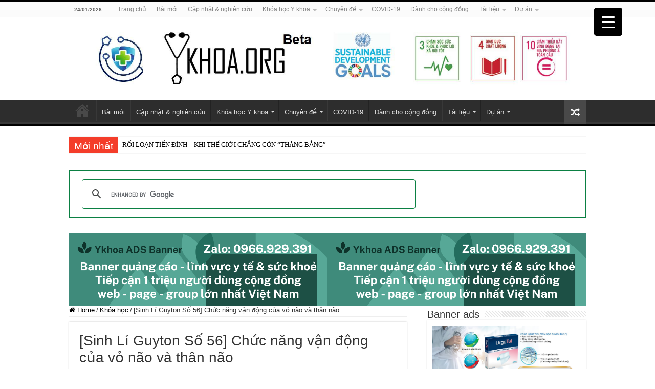

--- FILE ---
content_type: text/html; charset=UTF-8
request_url: https://ykhoa.org/sinh-li-guyton-so-56-chuc-nang-van-dong-cua-vo-nao-va-than-nao/
body_size: 75391
content:
<!DOCTYPE html>
<html lang="vi" prefix="og: https://ogp.me/ns#" prefix="og: http://ogp.me/ns#">
<head>
  
<!-- Global site tag (gtag.js) - Google Analytics -->
<script async src="https://www.googletagmanager.com/gtag/js?id=UA-76873123-9"></script>
<script>
  window.dataLayer = window.dataLayer || [];
  function gtag(){dataLayer.push(arguments);}
  gtag('js', new Date());

  gtag('config', 'UA-76873123-9');
</script>


	
	<script async src="https://pagead2.googlesyndication.com/pagead/js/adsbygoogle.js"></script>
<script>
     (adsbygoogle = window.adsbygoogle || []).push({
          google_ad_client: "ca-pub-5341558338587833",
          enable_page_level_ads: true
     });
</script>
    


    
<meta charset="UTF-8" />
<link rel="profile" href="https://gmpg.org/xfn/11" />
<link rel="pingback" href="https://ykhoa.org/xmlrpc.php" />
<meta property="og:title" content="[Sinh Lí Guyton Số 56] Chức năng vận động của vỏ não và thân não - Y khoa"/>
<meta property="og:type" content="article"/>
<meta property="og:description" content="&nbsp; Đa số các vận động có ý thức khởi phát từ vỏ não được hình thành khi vỏ não hoạt hóa các chươ"/>
<meta property="og:url" content="https://ykhoa.org/sinh-li-guyton-so-56-chuc-nang-van-dong-cua-vo-nao-va-than-nao/"/>
<meta property="og:site_name" content="Y khoa"/>
<meta property="og:image" content="https://ykhoa.org/wp-content/uploads/2020/09/Capture-75-597x330.png" />
	<style>img:is([sizes="auto" i], [sizes^="auto," i]) { contain-intrinsic-size: 3000px 1500px }</style>
	<meta name="dlm-version" content="5.1.6">
<!-- Tối ưu hóa công cụ tìm kiếm bởi Rank Math PRO - https://rankmath.com/ -->
<title>[Sinh Lí Guyton Số 56] Chức năng vận động của vỏ não và thân não &rsaquo; Y khoa</title>
<meta name="description" content="Hình 56-1 biểu diễn nhưng vùng chức năng của vỏ não. Phía trước rãnh trung tâm, chiếm khoảng 1/3 sau của thùy trán , là vỏ não vận động. Phía sau rãnh trung"/>
<meta name="robots" content="follow, index, max-snippet:-1, max-video-preview:-1, max-image-preview:large"/>
<link rel="canonical" href="https://ykhoa.org/sinh-li-guyton-so-56-chuc-nang-van-dong-cua-vo-nao-va-than-nao/" />
<meta property="og:locale" content="vi_VN" />
<meta property="og:type" content="article" />
<meta property="og:title" content="[Sinh Lí Guyton Số 56] Chức năng vận động của vỏ não và thân não &rsaquo; Y khoa" />
<meta property="og:description" content="Hình 56-1 biểu diễn nhưng vùng chức năng của vỏ não. Phía trước rãnh trung tâm, chiếm khoảng 1/3 sau của thùy trán , là vỏ não vận động. Phía sau rãnh trung" />
<meta property="og:url" content="https://ykhoa.org/sinh-li-guyton-so-56-chuc-nang-van-dong-cua-vo-nao-va-than-nao/" />
<meta property="og:site_name" content="Y khoa, ykhoa.org, Thông tin cập nhật kiến thức y khoa mới nhất" />
<meta property="article:publisher" content="https://www.facebook.com/ykhoatonghop" />
<meta property="article:author" content="https://www.facebook.com/huynhlethaibao" />
<meta property="article:tag" content="bệnh" />
<meta property="article:tag" content="cảm giác" />
<meta property="article:tag" content="cánh tay" />
<meta property="article:tag" content="chân" />
<meta property="article:tag" content="chất" />
<meta property="article:tag" content="CO" />
<meta property="article:tag" content="cơ quan" />
<meta property="article:tag" content="con" />
<meta property="article:tag" content="cột sống" />
<meta property="article:tag" content="dạ dày" />
<meta property="article:tag" content="dịch" />
<meta property="article:tag" content="dự báo" />
<meta property="article:tag" content="gan" />
<meta property="article:tag" content="hạch" />
<meta property="article:tag" content="hầu" />
<meta property="article:tag" content="hình ảnh" />
<meta property="article:tag" content="ho" />
<meta property="article:tag" content="hô hấp" />
<meta property="article:tag" content="hội chứng" />
<meta property="article:tag" content="ion" />
<meta property="article:tag" content="khí" />
<meta property="article:tag" content="khớp" />
<meta property="article:tag" content="kiểm soát" />
<meta property="article:tag" content="lâm sàng" />
<meta property="article:tag" content="liệt" />
<meta property="article:tag" content="lọc" />
<meta property="article:tag" content="màng tế bào" />
<meta property="article:tag" content="mắt" />
<meta property="article:tag" content="máu" />
<meta property="article:tag" content="Medicine" />
<meta property="article:tag" content="não" />
<meta property="article:tag" content="nghiên cứu" />
<meta property="article:tag" content="ngón tay" />
<meta property="article:tag" content="nhân" />
<meta property="article:tag" content="nhi" />
<meta property="article:tag" content="nữ" />
<meta property="article:tag" content="of" />
<meta property="article:tag" content="phân tích" />
<meta property="article:tag" content="phẫu thuật" />
<meta property="article:tag" content="phương pháp" />
<meta property="article:tag" content="physiology" />
<meta property="article:tag" content="Quan Trọng" />
<meta property="article:tag" content="rung" />
<meta property="article:tag" content="ruột" />
<meta property="article:tag" content="tác dụng" />
<meta property="article:tag" content="tai" />
<meta property="article:tag" content="tế bào" />
<meta property="article:tag" content="thần kinh" />
<meta property="article:tag" content="thở" />
<meta property="article:tag" content="tiêu hóa" />
<meta property="article:tag" content="tim" />
<meta property="article:tag" content="tim mạch" />
<meta property="article:tag" content="tôi" />
<meta property="article:tag" content="trường" />
<meta property="article:tag" content="tương tác" />
<meta property="article:tag" content="tủy" />
<meta property="article:tag" content="vai" />
<meta property="article:tag" content="Vận chuyển" />
<meta property="article:tag" content="vận động" />
<meta property="article:tag" content="xuất huyết" />
<meta property="article:tag" content="xương" />
<meta property="article:tag" content="y" />
<meta property="article:section" content="Khóa học" />
<meta property="og:updated_time" content="2020-09-16T21:26:30+07:00" />
<meta property="fb:admins" content="100075905452753" />
<meta property="og:image" content="https://ykhoa.org/wp-content/uploads/2020/09/Capture-75.png" />
<meta property="og:image:secure_url" content="https://ykhoa.org/wp-content/uploads/2020/09/Capture-75.png" />
<meta property="og:image:width" content="597" />
<meta property="og:image:height" content="539" />
<meta property="og:image:alt" content="[Sinh Lí Guyton Số 56] Chức năng vận động của vỏ não và thân não" />
<meta property="og:image:type" content="image/png" />
<meta property="article:published_time" content="2020-09-15T18:38:34+07:00" />
<meta property="article:modified_time" content="2020-09-16T21:26:30+07:00" />
<meta name="twitter:card" content="summary_large_image" />
<meta name="twitter:title" content="[Sinh Lí Guyton Số 56] Chức năng vận động của vỏ não và thân não &rsaquo; Y khoa" />
<meta name="twitter:description" content="Hình 56-1 biểu diễn nhưng vùng chức năng của vỏ não. Phía trước rãnh trung tâm, chiếm khoảng 1/3 sau của thùy trán , là vỏ não vận động. Phía sau rãnh trung" />
<meta name="twitter:image" content="https://ykhoa.org/wp-content/uploads/2020/09/Capture-75.png" />
<meta name="twitter:label1" content="Được viết bởi" />
<meta name="twitter:data1" content="thanngocthao" />
<meta name="twitter:label2" content="Thời gian để đọc" />
<meta name="twitter:data2" content="53 phút" />
<script type="application/ld+json" class="rank-math-schema-pro">{"@context":"https://schema.org","@graph":[{"@type":["MedicalClinic","Organization"],"@id":"https://ykhoa.org/#organization","name":"H\u1ec7 sinh th\u00e1i Y khoa - M\u1ea1ng l\u01b0\u1edbi Y khoa","url":"https://ykhoa.org","sameAs":["https://www.facebook.com/ykhoatonghop"],"logo":{"@type":"ImageObject","@id":"https://ykhoa.org/#logo","url":"https://ykhoa.org/wp-content/uploads/2025/07/y-khoa-org.jpg","contentUrl":"https://ykhoa.org/wp-content/uploads/2025/07/y-khoa-org.jpg","caption":"Y khoa, ykhoa.org, Th\u00f4ng tin c\u1eadp nh\u1eadt ki\u1ebfn th\u1ee9c y khoa m\u1edbi nh\u1ea5t","inLanguage":"vi","width":"900","height":"900"},"image":{"@id":"https://ykhoa.org/#logo"},"telephone":"+84966929391"},{"@type":"WebSite","@id":"https://ykhoa.org/#website","url":"https://ykhoa.org","name":"Y khoa, ykhoa.org, Th\u00f4ng tin c\u1eadp nh\u1eadt ki\u1ebfn th\u1ee9c y khoa m\u1edbi nh\u1ea5t","alternateName":"H\u1ec7 sinh th\u00e1i Y khoa - M\u1ea1ng l\u01b0\u1edbi Y khoa","publisher":{"@id":"https://ykhoa.org/#organization"},"inLanguage":"vi"},{"@type":"ImageObject","@id":"https://ykhoa.org/wp-content/uploads/2020/09/Capture-75.png","url":"https://ykhoa.org/wp-content/uploads/2020/09/Capture-75.png","width":"597","height":"539","inLanguage":"vi"},{"@type":"BreadcrumbList","@id":"https://ykhoa.org/sinh-li-guyton-so-56-chuc-nang-van-dong-cua-vo-nao-va-than-nao/#breadcrumb","itemListElement":[{"@type":"ListItem","position":"1","item":{"@id":"https://ykhoa.org","name":"Trang ch\u1ee7"}},{"@type":"ListItem","position":"2","item":{"@id":"https://ykhoa.org/category/khoa-hoc/","name":"Kh\u00f3a h\u1ecdc"}},{"@type":"ListItem","position":"3","item":{"@id":"https://ykhoa.org/sinh-li-guyton-so-56-chuc-nang-van-dong-cua-vo-nao-va-than-nao/","name":"[Sinh L\u00ed Guyton S\u1ed1 56] Ch\u1ee9c n\u0103ng v\u1eadn \u0111\u1ed9ng c\u1ee7a v\u1ecf n\u00e3o v\u00e0 th\u00e2n n\u00e3o"}}]},{"@type":"WebPage","@id":"https://ykhoa.org/sinh-li-guyton-so-56-chuc-nang-van-dong-cua-vo-nao-va-than-nao/#webpage","url":"https://ykhoa.org/sinh-li-guyton-so-56-chuc-nang-van-dong-cua-vo-nao-va-than-nao/","name":"[Sinh L\u00ed Guyton S\u1ed1 56] Ch\u1ee9c n\u0103ng v\u1eadn \u0111\u1ed9ng c\u1ee7a v\u1ecf n\u00e3o v\u00e0 th\u00e2n n\u00e3o &rsaquo; Y khoa","datePublished":"2020-09-15T18:38:34+07:00","dateModified":"2020-09-16T21:26:30+07:00","isPartOf":{"@id":"https://ykhoa.org/#website"},"primaryImageOfPage":{"@id":"https://ykhoa.org/wp-content/uploads/2020/09/Capture-75.png"},"inLanguage":"vi","breadcrumb":{"@id":"https://ykhoa.org/sinh-li-guyton-so-56-chuc-nang-van-dong-cua-vo-nao-va-than-nao/#breadcrumb"}},{"@type":"Person","@id":"https://ykhoa.org/profile/?uid=thanngocthao","name":"thanngocthao","url":"https://ykhoa.org/profile/?uid=thanngocthao","image":{"@type":"ImageObject","@id":"https://secure.gravatar.com/avatar/7b0e37177ce94d40441be4cc1994f110e697ba95c73b93d19688a3668518cd0d?s=96&amp;d=wavatar&amp;r=g","url":"https://secure.gravatar.com/avatar/7b0e37177ce94d40441be4cc1994f110e697ba95c73b93d19688a3668518cd0d?s=96&amp;d=wavatar&amp;r=g","caption":"thanngocthao","inLanguage":"vi"},"worksFor":{"@id":"https://ykhoa.org/#organization"}},{"@type":"NewsArticle","headline":"[Sinh L\u00ed Guyton S\u1ed1 56] Ch\u1ee9c n\u0103ng v\u1eadn \u0111\u1ed9ng c\u1ee7a v\u1ecf n\u00e3o v\u00e0 th\u00e2n n\u00e3o &rsaquo; Y khoa","datePublished":"2020-09-15T18:38:34+07:00","dateModified":"2020-09-16T21:26:30+07:00","articleSection":"Kh\u00f3a h\u1ecdc, Sinh l\u00fd Guyton","author":{"@id":"https://ykhoa.org/profile/?uid=thanngocthao","name":"thanngocthao"},"publisher":{"@id":"https://ykhoa.org/#organization"},"description":"H\u00ecnh 56-1 bi\u1ec3u di\u1ec5n nh\u01b0ng v\u00f9ng ch\u1ee9c n\u0103ng c\u1ee7a v\u1ecf n\u00e3o. Ph\u00eda tr\u01b0\u1edbc r\u00e3nh trung t\u00e2m, chi\u1ebfm kho\u1ea3ng 1/3 sau c\u1ee7a th\u00f9y tr\u00e1n , l\u00e0 v\u1ecf n\u00e3o v\u1eadn \u0111\u1ed9ng. Ph\u00eda sau r\u00e3nh trung","copyrightYear":"2020","copyrightHolder":{"@id":"https://ykhoa.org/#organization"},"name":"[Sinh L\u00ed Guyton S\u1ed1 56] Ch\u1ee9c n\u0103ng v\u1eadn \u0111\u1ed9ng c\u1ee7a v\u1ecf n\u00e3o v\u00e0 th\u00e2n n\u00e3o &rsaquo; Y khoa","@id":"https://ykhoa.org/sinh-li-guyton-so-56-chuc-nang-van-dong-cua-vo-nao-va-than-nao/#richSnippet","isPartOf":{"@id":"https://ykhoa.org/sinh-li-guyton-so-56-chuc-nang-van-dong-cua-vo-nao-va-than-nao/#webpage"},"image":{"@id":"https://ykhoa.org/wp-content/uploads/2020/09/Capture-75.png"},"inLanguage":"vi","mainEntityOfPage":{"@id":"https://ykhoa.org/sinh-li-guyton-so-56-chuc-nang-van-dong-cua-vo-nao-va-than-nao/#webpage"}}]}</script>
<!-- /Plugin SEO WordPress Rank Math -->

<link rel="alternate" type="application/rss+xml" title="Dòng thông tin Y khoa &raquo;" href="https://ykhoa.org/feed/" />
<link rel="alternate" type="application/rss+xml" title="Y khoa &raquo; Stories Feed" href="https://ykhoa.org/web-stories/feed/"><script type="text/javascript">
/* <![CDATA[ */
window._wpemojiSettings = {"baseUrl":"https:\/\/s.w.org\/images\/core\/emoji\/15.1.0\/72x72\/","ext":".png","svgUrl":"https:\/\/s.w.org\/images\/core\/emoji\/15.1.0\/svg\/","svgExt":".svg","source":{"concatemoji":"https:\/\/ykhoa.org\/wp-includes\/js\/wp-emoji-release.min.js"}};
/*! This file is auto-generated */
!function(i,n){var o,s,e;function c(e){try{var t={supportTests:e,timestamp:(new Date).valueOf()};sessionStorage.setItem(o,JSON.stringify(t))}catch(e){}}function p(e,t,n){e.clearRect(0,0,e.canvas.width,e.canvas.height),e.fillText(t,0,0);var t=new Uint32Array(e.getImageData(0,0,e.canvas.width,e.canvas.height).data),r=(e.clearRect(0,0,e.canvas.width,e.canvas.height),e.fillText(n,0,0),new Uint32Array(e.getImageData(0,0,e.canvas.width,e.canvas.height).data));return t.every(function(e,t){return e===r[t]})}function u(e,t,n){switch(t){case"flag":return n(e,"\ud83c\udff3\ufe0f\u200d\u26a7\ufe0f","\ud83c\udff3\ufe0f\u200b\u26a7\ufe0f")?!1:!n(e,"\ud83c\uddfa\ud83c\uddf3","\ud83c\uddfa\u200b\ud83c\uddf3")&&!n(e,"\ud83c\udff4\udb40\udc67\udb40\udc62\udb40\udc65\udb40\udc6e\udb40\udc67\udb40\udc7f","\ud83c\udff4\u200b\udb40\udc67\u200b\udb40\udc62\u200b\udb40\udc65\u200b\udb40\udc6e\u200b\udb40\udc67\u200b\udb40\udc7f");case"emoji":return!n(e,"\ud83d\udc26\u200d\ud83d\udd25","\ud83d\udc26\u200b\ud83d\udd25")}return!1}function f(e,t,n){var r="undefined"!=typeof WorkerGlobalScope&&self instanceof WorkerGlobalScope?new OffscreenCanvas(300,150):i.createElement("canvas"),a=r.getContext("2d",{willReadFrequently:!0}),o=(a.textBaseline="top",a.font="600 32px Arial",{});return e.forEach(function(e){o[e]=t(a,e,n)}),o}function t(e){var t=i.createElement("script");t.src=e,t.defer=!0,i.head.appendChild(t)}"undefined"!=typeof Promise&&(o="wpEmojiSettingsSupports",s=["flag","emoji"],n.supports={everything:!0,everythingExceptFlag:!0},e=new Promise(function(e){i.addEventListener("DOMContentLoaded",e,{once:!0})}),new Promise(function(t){var n=function(){try{var e=JSON.parse(sessionStorage.getItem(o));if("object"==typeof e&&"number"==typeof e.timestamp&&(new Date).valueOf()<e.timestamp+604800&&"object"==typeof e.supportTests)return e.supportTests}catch(e){}return null}();if(!n){if("undefined"!=typeof Worker&&"undefined"!=typeof OffscreenCanvas&&"undefined"!=typeof URL&&URL.createObjectURL&&"undefined"!=typeof Blob)try{var e="postMessage("+f.toString()+"("+[JSON.stringify(s),u.toString(),p.toString()].join(",")+"));",r=new Blob([e],{type:"text/javascript"}),a=new Worker(URL.createObjectURL(r),{name:"wpTestEmojiSupports"});return void(a.onmessage=function(e){c(n=e.data),a.terminate(),t(n)})}catch(e){}c(n=f(s,u,p))}t(n)}).then(function(e){for(var t in e)n.supports[t]=e[t],n.supports.everything=n.supports.everything&&n.supports[t],"flag"!==t&&(n.supports.everythingExceptFlag=n.supports.everythingExceptFlag&&n.supports[t]);n.supports.everythingExceptFlag=n.supports.everythingExceptFlag&&!n.supports.flag,n.DOMReady=!1,n.readyCallback=function(){n.DOMReady=!0}}).then(function(){return e}).then(function(){var e;n.supports.everything||(n.readyCallback(),(e=n.source||{}).concatemoji?t(e.concatemoji):e.wpemoji&&e.twemoji&&(t(e.twemoji),t(e.wpemoji)))}))}((window,document),window._wpemojiSettings);
/* ]]> */
</script>

<style id='wp-emoji-styles-inline-css' type='text/css'>

	img.wp-smiley, img.emoji {
		display: inline !important;
		border: none !important;
		box-shadow: none !important;
		height: 1em !important;
		width: 1em !important;
		margin: 0 0.07em !important;
		vertical-align: -0.1em !important;
		background: none !important;
		padding: 0 !important;
	}
</style>
<link rel='stylesheet' id='wp-block-library-css' href='https://ykhoa.org/wp-includes/css/dist/block-library/style.min.css' type='text/css' media='all' />
<style id='classic-theme-styles-inline-css' type='text/css'>
/*! This file is auto-generated */
.wp-block-button__link{color:#fff;background-color:#32373c;border-radius:9999px;box-shadow:none;text-decoration:none;padding:calc(.667em + 2px) calc(1.333em + 2px);font-size:1.125em}.wp-block-file__button{background:#32373c;color:#fff;text-decoration:none}
</style>
<style id='pdfemb-pdf-embedder-viewer-style-inline-css' type='text/css'>
.wp-block-pdfemb-pdf-embedder-viewer{max-width:none}

</style>
<style id='global-styles-inline-css' type='text/css'>
:root{--wp--preset--aspect-ratio--square: 1;--wp--preset--aspect-ratio--4-3: 4/3;--wp--preset--aspect-ratio--3-4: 3/4;--wp--preset--aspect-ratio--3-2: 3/2;--wp--preset--aspect-ratio--2-3: 2/3;--wp--preset--aspect-ratio--16-9: 16/9;--wp--preset--aspect-ratio--9-16: 9/16;--wp--preset--color--black: #000000;--wp--preset--color--cyan-bluish-gray: #abb8c3;--wp--preset--color--white: #ffffff;--wp--preset--color--pale-pink: #f78da7;--wp--preset--color--vivid-red: #cf2e2e;--wp--preset--color--luminous-vivid-orange: #ff6900;--wp--preset--color--luminous-vivid-amber: #fcb900;--wp--preset--color--light-green-cyan: #7bdcb5;--wp--preset--color--vivid-green-cyan: #00d084;--wp--preset--color--pale-cyan-blue: #8ed1fc;--wp--preset--color--vivid-cyan-blue: #0693e3;--wp--preset--color--vivid-purple: #9b51e0;--wp--preset--gradient--vivid-cyan-blue-to-vivid-purple: linear-gradient(135deg,rgba(6,147,227,1) 0%,rgb(155,81,224) 100%);--wp--preset--gradient--light-green-cyan-to-vivid-green-cyan: linear-gradient(135deg,rgb(122,220,180) 0%,rgb(0,208,130) 100%);--wp--preset--gradient--luminous-vivid-amber-to-luminous-vivid-orange: linear-gradient(135deg,rgba(252,185,0,1) 0%,rgba(255,105,0,1) 100%);--wp--preset--gradient--luminous-vivid-orange-to-vivid-red: linear-gradient(135deg,rgba(255,105,0,1) 0%,rgb(207,46,46) 100%);--wp--preset--gradient--very-light-gray-to-cyan-bluish-gray: linear-gradient(135deg,rgb(238,238,238) 0%,rgb(169,184,195) 100%);--wp--preset--gradient--cool-to-warm-spectrum: linear-gradient(135deg,rgb(74,234,220) 0%,rgb(151,120,209) 20%,rgb(207,42,186) 40%,rgb(238,44,130) 60%,rgb(251,105,98) 80%,rgb(254,248,76) 100%);--wp--preset--gradient--blush-light-purple: linear-gradient(135deg,rgb(255,206,236) 0%,rgb(152,150,240) 100%);--wp--preset--gradient--blush-bordeaux: linear-gradient(135deg,rgb(254,205,165) 0%,rgb(254,45,45) 50%,rgb(107,0,62) 100%);--wp--preset--gradient--luminous-dusk: linear-gradient(135deg,rgb(255,203,112) 0%,rgb(199,81,192) 50%,rgb(65,88,208) 100%);--wp--preset--gradient--pale-ocean: linear-gradient(135deg,rgb(255,245,203) 0%,rgb(182,227,212) 50%,rgb(51,167,181) 100%);--wp--preset--gradient--electric-grass: linear-gradient(135deg,rgb(202,248,128) 0%,rgb(113,206,126) 100%);--wp--preset--gradient--midnight: linear-gradient(135deg,rgb(2,3,129) 0%,rgb(40,116,252) 100%);--wp--preset--font-size--small: 13px;--wp--preset--font-size--medium: 20px;--wp--preset--font-size--large: 36px;--wp--preset--font-size--x-large: 42px;--wp--preset--spacing--20: 0.44rem;--wp--preset--spacing--30: 0.67rem;--wp--preset--spacing--40: 1rem;--wp--preset--spacing--50: 1.5rem;--wp--preset--spacing--60: 2.25rem;--wp--preset--spacing--70: 3.38rem;--wp--preset--spacing--80: 5.06rem;--wp--preset--shadow--natural: 6px 6px 9px rgba(0, 0, 0, 0.2);--wp--preset--shadow--deep: 12px 12px 50px rgba(0, 0, 0, 0.4);--wp--preset--shadow--sharp: 6px 6px 0px rgba(0, 0, 0, 0.2);--wp--preset--shadow--outlined: 6px 6px 0px -3px rgba(255, 255, 255, 1), 6px 6px rgba(0, 0, 0, 1);--wp--preset--shadow--crisp: 6px 6px 0px rgba(0, 0, 0, 1);}:where(.is-layout-flex){gap: 0.5em;}:where(.is-layout-grid){gap: 0.5em;}body .is-layout-flex{display: flex;}.is-layout-flex{flex-wrap: wrap;align-items: center;}.is-layout-flex > :is(*, div){margin: 0;}body .is-layout-grid{display: grid;}.is-layout-grid > :is(*, div){margin: 0;}:where(.wp-block-columns.is-layout-flex){gap: 2em;}:where(.wp-block-columns.is-layout-grid){gap: 2em;}:where(.wp-block-post-template.is-layout-flex){gap: 1.25em;}:where(.wp-block-post-template.is-layout-grid){gap: 1.25em;}.has-black-color{color: var(--wp--preset--color--black) !important;}.has-cyan-bluish-gray-color{color: var(--wp--preset--color--cyan-bluish-gray) !important;}.has-white-color{color: var(--wp--preset--color--white) !important;}.has-pale-pink-color{color: var(--wp--preset--color--pale-pink) !important;}.has-vivid-red-color{color: var(--wp--preset--color--vivid-red) !important;}.has-luminous-vivid-orange-color{color: var(--wp--preset--color--luminous-vivid-orange) !important;}.has-luminous-vivid-amber-color{color: var(--wp--preset--color--luminous-vivid-amber) !important;}.has-light-green-cyan-color{color: var(--wp--preset--color--light-green-cyan) !important;}.has-vivid-green-cyan-color{color: var(--wp--preset--color--vivid-green-cyan) !important;}.has-pale-cyan-blue-color{color: var(--wp--preset--color--pale-cyan-blue) !important;}.has-vivid-cyan-blue-color{color: var(--wp--preset--color--vivid-cyan-blue) !important;}.has-vivid-purple-color{color: var(--wp--preset--color--vivid-purple) !important;}.has-black-background-color{background-color: var(--wp--preset--color--black) !important;}.has-cyan-bluish-gray-background-color{background-color: var(--wp--preset--color--cyan-bluish-gray) !important;}.has-white-background-color{background-color: var(--wp--preset--color--white) !important;}.has-pale-pink-background-color{background-color: var(--wp--preset--color--pale-pink) !important;}.has-vivid-red-background-color{background-color: var(--wp--preset--color--vivid-red) !important;}.has-luminous-vivid-orange-background-color{background-color: var(--wp--preset--color--luminous-vivid-orange) !important;}.has-luminous-vivid-amber-background-color{background-color: var(--wp--preset--color--luminous-vivid-amber) !important;}.has-light-green-cyan-background-color{background-color: var(--wp--preset--color--light-green-cyan) !important;}.has-vivid-green-cyan-background-color{background-color: var(--wp--preset--color--vivid-green-cyan) !important;}.has-pale-cyan-blue-background-color{background-color: var(--wp--preset--color--pale-cyan-blue) !important;}.has-vivid-cyan-blue-background-color{background-color: var(--wp--preset--color--vivid-cyan-blue) !important;}.has-vivid-purple-background-color{background-color: var(--wp--preset--color--vivid-purple) !important;}.has-black-border-color{border-color: var(--wp--preset--color--black) !important;}.has-cyan-bluish-gray-border-color{border-color: var(--wp--preset--color--cyan-bluish-gray) !important;}.has-white-border-color{border-color: var(--wp--preset--color--white) !important;}.has-pale-pink-border-color{border-color: var(--wp--preset--color--pale-pink) !important;}.has-vivid-red-border-color{border-color: var(--wp--preset--color--vivid-red) !important;}.has-luminous-vivid-orange-border-color{border-color: var(--wp--preset--color--luminous-vivid-orange) !important;}.has-luminous-vivid-amber-border-color{border-color: var(--wp--preset--color--luminous-vivid-amber) !important;}.has-light-green-cyan-border-color{border-color: var(--wp--preset--color--light-green-cyan) !important;}.has-vivid-green-cyan-border-color{border-color: var(--wp--preset--color--vivid-green-cyan) !important;}.has-pale-cyan-blue-border-color{border-color: var(--wp--preset--color--pale-cyan-blue) !important;}.has-vivid-cyan-blue-border-color{border-color: var(--wp--preset--color--vivid-cyan-blue) !important;}.has-vivid-purple-border-color{border-color: var(--wp--preset--color--vivid-purple) !important;}.has-vivid-cyan-blue-to-vivid-purple-gradient-background{background: var(--wp--preset--gradient--vivid-cyan-blue-to-vivid-purple) !important;}.has-light-green-cyan-to-vivid-green-cyan-gradient-background{background: var(--wp--preset--gradient--light-green-cyan-to-vivid-green-cyan) !important;}.has-luminous-vivid-amber-to-luminous-vivid-orange-gradient-background{background: var(--wp--preset--gradient--luminous-vivid-amber-to-luminous-vivid-orange) !important;}.has-luminous-vivid-orange-to-vivid-red-gradient-background{background: var(--wp--preset--gradient--luminous-vivid-orange-to-vivid-red) !important;}.has-very-light-gray-to-cyan-bluish-gray-gradient-background{background: var(--wp--preset--gradient--very-light-gray-to-cyan-bluish-gray) !important;}.has-cool-to-warm-spectrum-gradient-background{background: var(--wp--preset--gradient--cool-to-warm-spectrum) !important;}.has-blush-light-purple-gradient-background{background: var(--wp--preset--gradient--blush-light-purple) !important;}.has-blush-bordeaux-gradient-background{background: var(--wp--preset--gradient--blush-bordeaux) !important;}.has-luminous-dusk-gradient-background{background: var(--wp--preset--gradient--luminous-dusk) !important;}.has-pale-ocean-gradient-background{background: var(--wp--preset--gradient--pale-ocean) !important;}.has-electric-grass-gradient-background{background: var(--wp--preset--gradient--electric-grass) !important;}.has-midnight-gradient-background{background: var(--wp--preset--gradient--midnight) !important;}.has-small-font-size{font-size: var(--wp--preset--font-size--small) !important;}.has-medium-font-size{font-size: var(--wp--preset--font-size--medium) !important;}.has-large-font-size{font-size: var(--wp--preset--font-size--large) !important;}.has-x-large-font-size{font-size: var(--wp--preset--font-size--x-large) !important;}
:where(.wp-block-post-template.is-layout-flex){gap: 1.25em;}:where(.wp-block-post-template.is-layout-grid){gap: 1.25em;}
:where(.wp-block-columns.is-layout-flex){gap: 2em;}:where(.wp-block-columns.is-layout-grid){gap: 2em;}
:root :where(.wp-block-pullquote){font-size: 1.5em;line-height: 1.6;}
</style>
<link rel='stylesheet' id='ads-for-wp-front-css-css' href='https://ykhoa.org/wp-content/plugins/ads-for-wp/public/assets/css/adsforwp-front.min.css' type='text/css' media='all' />
<link rel='stylesheet' id='kk-star-ratings-css' href='https://ykhoa.org/wp-content/plugins/kk-star-ratings/src/core/public/css/kk-star-ratings.min.css' type='text/css' media='all' />
<link rel='stylesheet' id='profilegrid-user-profiles-groups-and-communities-css' href='https://ykhoa.org/wp-content/plugins/profilegrid-user-profiles-groups-and-communities/public/css/profile-magic-public.css' type='text/css' media='all' />
<link rel='stylesheet' id='pm-font-awesome-css' href='https://ykhoa.org/wp-content/plugins/profilegrid-user-profiles-groups-and-communities/public/css/font-awesome.css' type='text/css' media='all' />
<link rel='stylesheet' id='pg-password-checker-css' href='https://ykhoa.org/wp-content/plugins/profilegrid-user-profiles-groups-and-communities/public/css/pg-password-checker.css' type='text/css' media='all' />
<link rel='stylesheet' id='pg-profile-menu-css' href='https://ykhoa.org/wp-content/plugins/profilegrid-user-profiles-groups-and-communities/public/css/pg-profile-menu.css' type='text/css' media='all' />
<link rel='stylesheet' id='pg-responsive-css' href='https://ykhoa.org/wp-content/plugins/profilegrid-user-profiles-groups-and-communities/public/css/pg-responsive-public.css' type='text/css' media='all' />
<style id='responsive-menu-inline-css' type='text/css'>
/** This file is major component of this plugin so please don't try to edit here. */
#rmp_menu_trigger-42156 {
  width: 55px;
  height: 55px;
  position: fixed;
  top: 15px;
  border-radius: 5px;
  display: none;
  text-decoration: none;
  right: 5%;
  background: #000000;
  transition: transform 0.5s, background-color 0.5s;
}
#rmp_menu_trigger-42156:hover, #rmp_menu_trigger-42156:focus {
  background: #000000;
  text-decoration: unset;
}
#rmp_menu_trigger-42156.is-active {
  background: #000000;
}
#rmp_menu_trigger-42156 .rmp-trigger-box {
  width: 25px;
  color: #ffffff;
}
#rmp_menu_trigger-42156 .rmp-trigger-icon-active, #rmp_menu_trigger-42156 .rmp-trigger-text-open {
  display: none;
}
#rmp_menu_trigger-42156.is-active .rmp-trigger-icon-active, #rmp_menu_trigger-42156.is-active .rmp-trigger-text-open {
  display: inline;
}
#rmp_menu_trigger-42156.is-active .rmp-trigger-icon-inactive, #rmp_menu_trigger-42156.is-active .rmp-trigger-text {
  display: none;
}
#rmp_menu_trigger-42156 .rmp-trigger-label {
  color: #ffffff;
  pointer-events: none;
  line-height: 13px;
  font-family: inherit;
  font-size: 14px;
  display: inline;
  text-transform: inherit;
}
#rmp_menu_trigger-42156 .rmp-trigger-label.rmp-trigger-label-top {
  display: block;
  margin-bottom: 12px;
}
#rmp_menu_trigger-42156 .rmp-trigger-label.rmp-trigger-label-bottom {
  display: block;
  margin-top: 12px;
}
#rmp_menu_trigger-42156 .responsive-menu-pro-inner {
  display: block;
}
#rmp_menu_trigger-42156 .rmp-trigger-icon-inactive .rmp-font-icon {
  color: #ffffff;
}
#rmp_menu_trigger-42156 .responsive-menu-pro-inner, #rmp_menu_trigger-42156 .responsive-menu-pro-inner::before, #rmp_menu_trigger-42156 .responsive-menu-pro-inner::after {
  width: 25px;
  height: 3px;
  background-color: #ffffff;
  border-radius: 4px;
  position: absolute;
}
#rmp_menu_trigger-42156 .rmp-trigger-icon-active .rmp-font-icon {
  color: #ffffff;
}
#rmp_menu_trigger-42156.is-active .responsive-menu-pro-inner, #rmp_menu_trigger-42156.is-active .responsive-menu-pro-inner::before, #rmp_menu_trigger-42156.is-active .responsive-menu-pro-inner::after {
  background-color: #ffffff;
}
#rmp_menu_trigger-42156:hover .rmp-trigger-icon-inactive .rmp-font-icon {
  color: #ffffff;
}
#rmp_menu_trigger-42156:not(.is-active):hover .responsive-menu-pro-inner, #rmp_menu_trigger-42156:not(.is-active):hover .responsive-menu-pro-inner::before, #rmp_menu_trigger-42156:not(.is-active):hover .responsive-menu-pro-inner::after {
  background-color: #ffffff;
}
#rmp_menu_trigger-42156 .responsive-menu-pro-inner::before {
  top: 10px;
}
#rmp_menu_trigger-42156 .responsive-menu-pro-inner::after {
  bottom: 10px;
}
#rmp_menu_trigger-42156.is-active .responsive-menu-pro-inner::after {
  bottom: 0;
}
/* Hamburger menu styling */
@media screen and (max-width: 8000px) {
  /** Menu Title Style */
  /** Menu Additional Content Style */
  #rmp_menu_trigger-42156 {
    display: block;
  }
  #rmp-container-42156 {
    position: fixed;
    top: 0;
    margin: 0;
    transition: transform 0.5s;
    overflow: auto;
    display: block;
    width: 75%;
    background-color: #212121;
    background-image: url("");
    height: 100%;
    left: 0;
    padding-top: 0px;
    padding-left: 0px;
    padding-bottom: 0px;
    padding-right: 0px;
  }
  #rmp-menu-wrap-42156 {
    padding-top: 0px;
    padding-left: 0px;
    padding-bottom: 0px;
    padding-right: 0px;
    background-color: #212121;
  }
  #rmp-menu-wrap-42156 .rmp-menu, #rmp-menu-wrap-42156 .rmp-submenu {
    width: 100%;
    box-sizing: border-box;
    margin: 0;
    padding: 0;
  }
  #rmp-menu-wrap-42156 .rmp-submenu-depth-1 .rmp-menu-item-link {
    padding-left: 10%;
  }
  #rmp-menu-wrap-42156 .rmp-submenu-depth-2 .rmp-menu-item-link {
    padding-left: 15%;
  }
  #rmp-menu-wrap-42156 .rmp-submenu-depth-3 .rmp-menu-item-link {
    padding-left: 20%;
  }
  #rmp-menu-wrap-42156 .rmp-submenu-depth-4 .rmp-menu-item-link {
    padding-left: 25%;
  }
  #rmp-menu-wrap-42156 .rmp-submenu.rmp-submenu-open {
    display: block;
  }
  #rmp-menu-wrap-42156 .rmp-menu-item {
    width: 100%;
    list-style: none;
    margin: 0;
  }
  #rmp-menu-wrap-42156 .rmp-menu-item-link {
    height: 40px;
    line-height: 40px;
    font-size: 13px;
    border-bottom: 1px solid #212121;
    font-family: inherit;
    color: #ffffff;
    text-align: right;
    background-color: #212121;
    font-weight: normal;
    letter-spacing: 0px;
    display: block;
    box-sizing: border-box;
    width: 100%;
    text-decoration: none;
    position: relative;
    overflow: hidden;
    transition: background-color 0.5s, border-color 0.5s, 0.5s;
    padding: 0 5%;
    padding-right: 50px;
  }
  #rmp-menu-wrap-42156 .rmp-menu-item-link:after, #rmp-menu-wrap-42156 .rmp-menu-item-link:before {
    display: none;
  }
  #rmp-menu-wrap-42156 .rmp-menu-item-link:hover, #rmp-menu-wrap-42156 .rmp-menu-item-link:focus {
    color: #ffffff;
    border-color: #212121;
    background-color: #3f3f3f;
  }
  #rmp-menu-wrap-42156 .rmp-menu-item-link:focus {
    outline: none;
    border-color: unset;
    box-shadow: unset;
  }
  #rmp-menu-wrap-42156 .rmp-menu-item-link .rmp-font-icon {
    height: 40px;
    line-height: 40px;
    margin-right: 10px;
    font-size: 13px;
  }
  #rmp-menu-wrap-42156 .rmp-menu-current-item .rmp-menu-item-link {
    color: #ffffff;
    border-color: #212121;
    background-color: #212121;
  }
  #rmp-menu-wrap-42156 .rmp-menu-current-item .rmp-menu-item-link:hover, #rmp-menu-wrap-42156 .rmp-menu-current-item .rmp-menu-item-link:focus {
    color: #ffffff;
    border-color: #3f3f3f;
    background-color: #3f3f3f;
  }
  #rmp-menu-wrap-42156 .rmp-menu-subarrow {
    position: absolute;
    top: 0;
    bottom: 0;
    text-align: center;
    overflow: hidden;
    background-size: cover;
    overflow: hidden;
    right: 0;
    border-left-style: solid;
    border-left-color: #212121;
    border-left-width: 1px;
    height: 39px;
    width: 40px;
    color: #ffffff;
    background-color: #212121;
  }
  #rmp-menu-wrap-42156 .rmp-menu-subarrow svg {
    fill: #ffffff;
  }
  #rmp-menu-wrap-42156 .rmp-menu-subarrow:hover {
    color: #ffffff;
    border-color: #3f3f3f;
    background-color: #3f3f3f;
  }
  #rmp-menu-wrap-42156 .rmp-menu-subarrow:hover svg {
    fill: #ffffff;
  }
  #rmp-menu-wrap-42156 .rmp-menu-subarrow .rmp-font-icon {
    margin-right: unset;
  }
  #rmp-menu-wrap-42156 .rmp-menu-subarrow * {
    vertical-align: middle;
    line-height: 39px;
  }
  #rmp-menu-wrap-42156 .rmp-menu-subarrow-active {
    display: block;
    background-size: cover;
    color: #ffffff;
    border-color: #212121;
    background-color: #212121;
  }
  #rmp-menu-wrap-42156 .rmp-menu-subarrow-active svg {
    fill: #ffffff;
  }
  #rmp-menu-wrap-42156 .rmp-menu-subarrow-active:hover {
    color: #ffffff;
    border-color: #3f3f3f;
    background-color: #3f3f3f;
  }
  #rmp-menu-wrap-42156 .rmp-menu-subarrow-active:hover svg {
    fill: #ffffff;
  }
  #rmp-menu-wrap-42156 .rmp-submenu {
    display: none;
  }
  #rmp-menu-wrap-42156 .rmp-submenu .rmp-menu-item-link {
    height: 40px;
    line-height: 40px;
    letter-spacing: 0px;
    font-size: 13px;
    border-bottom: 1px solid #212121;
    font-family: inherit;
    font-weight: normal;
    color: #ffffff;
    text-align: left;
    background-color: #212121;
  }
  #rmp-menu-wrap-42156 .rmp-submenu .rmp-menu-item-link:hover, #rmp-menu-wrap-42156 .rmp-submenu .rmp-menu-item-link:focus {
    color: #ffffff;
    border-color: #212121;
    background-color: #3f3f3f;
  }
  #rmp-menu-wrap-42156 .rmp-submenu .rmp-menu-current-item .rmp-menu-item-link {
    color: #ffffff;
    border-color: #212121;
    background-color: #212121;
  }
  #rmp-menu-wrap-42156 .rmp-submenu .rmp-menu-current-item .rmp-menu-item-link:hover, #rmp-menu-wrap-42156 .rmp-submenu .rmp-menu-current-item .rmp-menu-item-link:focus {
    color: #ffffff;
    border-color: #3f3f3f;
    background-color: #3f3f3f;
  }
  #rmp-menu-wrap-42156 .rmp-submenu .rmp-menu-subarrow {
    right: 0;
    border-right: unset;
    border-left-style: solid;
    border-left-color: #212121;
    border-left-width: 1px;
    height: 39px;
    line-height: 39px;
    width: 40px;
    color: #ffffff;
    background-color: #212121;
  }
  #rmp-menu-wrap-42156 .rmp-submenu .rmp-menu-subarrow:hover {
    color: #ffffff;
    border-color: #3f3f3f;
    background-color: #3f3f3f;
  }
  #rmp-menu-wrap-42156 .rmp-submenu .rmp-menu-subarrow-active {
    color: #ffffff;
    border-color: #212121;
    background-color: #212121;
  }
  #rmp-menu-wrap-42156 .rmp-submenu .rmp-menu-subarrow-active:hover {
    color: #ffffff;
    border-color: #3f3f3f;
    background-color: #3f3f3f;
  }
  #rmp-menu-wrap-42156 .rmp-menu-item-description {
    margin: 0;
    padding: 5px 5%;
    opacity: 0.8;
    color: #ffffff;
  }
  #rmp-search-box-42156 {
    display: block;
    padding-top: 0px;
    padding-left: 5%;
    padding-bottom: 0px;
    padding-right: 5%;
  }
  #rmp-search-box-42156 .rmp-search-form {
    margin: 0;
  }
  #rmp-search-box-42156 .rmp-search-box {
    background: #ffffff;
    border: 1px solid #dadada;
    color: #333333;
    width: 100%;
    padding: 0 5%;
    border-radius: 30px;
    height: 45px;
    -webkit-appearance: none;
  }
  #rmp-search-box-42156 .rmp-search-box::placeholder {
    color: #c7c7cd;
  }
  #rmp-search-box-42156 .rmp-search-box:focus {
    background-color: #ffffff;
    outline: 2px solid #dadada;
    color: #333333;
  }
  #rmp-menu-title-42156 {
    background-color: #212121;
    color: #ffffff;
    text-align: justify;
    font-size: 13px;
    padding-top: 10%;
    padding-left: 5%;
    padding-bottom: 0%;
    padding-right: 5%;
    font-weight: 400;
    transition: background-color 0.5s, border-color 0.5s, color 0.5s;
  }
  #rmp-menu-title-42156:hover {
    background-color: #212121;
    color: #ffffff;
  }
  #rmp-menu-title-42156 > .rmp-menu-title-link {
    color: #ffffff;
    width: 100%;
    background-color: unset;
    text-decoration: none;
  }
  #rmp-menu-title-42156 > .rmp-menu-title-link:hover {
    color: #ffffff;
  }
  #rmp-menu-title-42156 .rmp-font-icon {
    font-size: 13px;
  }
  #rmp-menu-additional-content-42156 {
    padding-top: 0px;
    padding-left: 5%;
    padding-bottom: 0px;
    padding-right: 5%;
    color: #ffffff;
    text-align: center;
    font-size: 16px;
  }
}
/** This file is major component of this plugin so please don't try to edit here. */
#rmp_menu_trigger-42155 {
  width: 55px;
  height: 55px;
  position: fixed;
  top: 15px;
  border-radius: 5px;
  display: none;
  text-decoration: none;
  right: 5%;
  background: #000000;
  transition: transform 0.5s, background-color 0.5s;
}
#rmp_menu_trigger-42155:hover, #rmp_menu_trigger-42155:focus {
  background: #000000;
  text-decoration: unset;
}
#rmp_menu_trigger-42155.is-active {
  background: #000000;
}
#rmp_menu_trigger-42155 .rmp-trigger-box {
  width: 25px;
  color: #ffffff;
}
#rmp_menu_trigger-42155 .rmp-trigger-icon-active, #rmp_menu_trigger-42155 .rmp-trigger-text-open {
  display: none;
}
#rmp_menu_trigger-42155.is-active .rmp-trigger-icon-active, #rmp_menu_trigger-42155.is-active .rmp-trigger-text-open {
  display: inline;
}
#rmp_menu_trigger-42155.is-active .rmp-trigger-icon-inactive, #rmp_menu_trigger-42155.is-active .rmp-trigger-text {
  display: none;
}
#rmp_menu_trigger-42155 .rmp-trigger-label {
  color: #ffffff;
  pointer-events: none;
  line-height: 13px;
  font-family: inherit;
  font-size: 14px;
  display: inline;
  text-transform: inherit;
}
#rmp_menu_trigger-42155 .rmp-trigger-label.rmp-trigger-label-top {
  display: block;
  margin-bottom: 12px;
}
#rmp_menu_trigger-42155 .rmp-trigger-label.rmp-trigger-label-bottom {
  display: block;
  margin-top: 12px;
}
#rmp_menu_trigger-42155 .responsive-menu-pro-inner {
  display: block;
}
#rmp_menu_trigger-42155 .rmp-trigger-icon-inactive .rmp-font-icon {
  color: #ffffff;
}
#rmp_menu_trigger-42155 .responsive-menu-pro-inner, #rmp_menu_trigger-42155 .responsive-menu-pro-inner::before, #rmp_menu_trigger-42155 .responsive-menu-pro-inner::after {
  width: 25px;
  height: 3px;
  background-color: #ffffff;
  border-radius: 4px;
  position: absolute;
}
#rmp_menu_trigger-42155 .rmp-trigger-icon-active .rmp-font-icon {
  color: #ffffff;
}
#rmp_menu_trigger-42155.is-active .responsive-menu-pro-inner, #rmp_menu_trigger-42155.is-active .responsive-menu-pro-inner::before, #rmp_menu_trigger-42155.is-active .responsive-menu-pro-inner::after {
  background-color: #ffffff;
}
#rmp_menu_trigger-42155:hover .rmp-trigger-icon-inactive .rmp-font-icon {
  color: #ffffff;
}
#rmp_menu_trigger-42155:not(.is-active):hover .responsive-menu-pro-inner, #rmp_menu_trigger-42155:not(.is-active):hover .responsive-menu-pro-inner::before, #rmp_menu_trigger-42155:not(.is-active):hover .responsive-menu-pro-inner::after {
  background-color: #ffffff;
}
#rmp_menu_trigger-42155 .responsive-menu-pro-inner::before {
  top: 10px;
}
#rmp_menu_trigger-42155 .responsive-menu-pro-inner::after {
  bottom: 10px;
}
#rmp_menu_trigger-42155.is-active .responsive-menu-pro-inner::after {
  bottom: 0;
}
/* Hamburger menu styling */
@media screen and (max-width: 8000px) {
  /** Menu Title Style */
  /** Menu Additional Content Style */
  #rmp_menu_trigger-42155 {
    display: block;
  }
  #rmp-container-42155 {
    position: fixed;
    top: 0;
    margin: 0;
    transition: transform 0.5s;
    overflow: auto;
    display: block;
    width: 75%;
    background-color: #212121;
    background-image: url("");
    height: 100%;
    left: 0;
    padding-top: 0px;
    padding-left: 0px;
    padding-bottom: 0px;
    padding-right: 0px;
  }
  #rmp-menu-wrap-42155 {
    padding-top: 0px;
    padding-left: 0px;
    padding-bottom: 0px;
    padding-right: 0px;
    background-color: #212121;
  }
  #rmp-menu-wrap-42155 .rmp-menu, #rmp-menu-wrap-42155 .rmp-submenu {
    width: 100%;
    box-sizing: border-box;
    margin: 0;
    padding: 0;
  }
  #rmp-menu-wrap-42155 .rmp-submenu-depth-1 .rmp-menu-item-link {
    padding-left: 10%;
  }
  #rmp-menu-wrap-42155 .rmp-submenu-depth-2 .rmp-menu-item-link {
    padding-left: 15%;
  }
  #rmp-menu-wrap-42155 .rmp-submenu-depth-3 .rmp-menu-item-link {
    padding-left: 20%;
  }
  #rmp-menu-wrap-42155 .rmp-submenu-depth-4 .rmp-menu-item-link {
    padding-left: 25%;
  }
  #rmp-menu-wrap-42155 .rmp-submenu.rmp-submenu-open {
    display: block;
  }
  #rmp-menu-wrap-42155 .rmp-menu-item {
    width: 100%;
    list-style: none;
    margin: 0;
  }
  #rmp-menu-wrap-42155 .rmp-menu-item-link {
    height: 40px;
    line-height: 40px;
    font-size: 13px;
    border-bottom: 1px solid #212121;
    font-family: inherit;
    color: #ffffff;
    text-align: right;
    background-color: #212121;
    font-weight: normal;
    letter-spacing: 0px;
    display: block;
    box-sizing: border-box;
    width: 100%;
    text-decoration: none;
    position: relative;
    overflow: hidden;
    transition: background-color 0.5s, border-color 0.5s, 0.5s;
    padding: 0 5%;
    padding-right: 50px;
  }
  #rmp-menu-wrap-42155 .rmp-menu-item-link:after, #rmp-menu-wrap-42155 .rmp-menu-item-link:before {
    display: none;
  }
  #rmp-menu-wrap-42155 .rmp-menu-item-link:hover, #rmp-menu-wrap-42155 .rmp-menu-item-link:focus {
    color: #ffffff;
    border-color: #212121;
    background-color: #3f3f3f;
  }
  #rmp-menu-wrap-42155 .rmp-menu-item-link:focus {
    outline: none;
    border-color: unset;
    box-shadow: unset;
  }
  #rmp-menu-wrap-42155 .rmp-menu-item-link .rmp-font-icon {
    height: 40px;
    line-height: 40px;
    margin-right: 10px;
    font-size: 13px;
  }
  #rmp-menu-wrap-42155 .rmp-menu-current-item .rmp-menu-item-link {
    color: #ffffff;
    border-color: #212121;
    background-color: #212121;
  }
  #rmp-menu-wrap-42155 .rmp-menu-current-item .rmp-menu-item-link:hover, #rmp-menu-wrap-42155 .rmp-menu-current-item .rmp-menu-item-link:focus {
    color: #ffffff;
    border-color: #3f3f3f;
    background-color: #3f3f3f;
  }
  #rmp-menu-wrap-42155 .rmp-menu-subarrow {
    position: absolute;
    top: 0;
    bottom: 0;
    text-align: center;
    overflow: hidden;
    background-size: cover;
    overflow: hidden;
    right: 0;
    border-left-style: solid;
    border-left-color: #212121;
    border-left-width: 1px;
    height: 39px;
    width: 40px;
    color: #ffffff;
    background-color: #212121;
  }
  #rmp-menu-wrap-42155 .rmp-menu-subarrow svg {
    fill: #ffffff;
  }
  #rmp-menu-wrap-42155 .rmp-menu-subarrow:hover {
    color: #ffffff;
    border-color: #3f3f3f;
    background-color: #3f3f3f;
  }
  #rmp-menu-wrap-42155 .rmp-menu-subarrow:hover svg {
    fill: #ffffff;
  }
  #rmp-menu-wrap-42155 .rmp-menu-subarrow .rmp-font-icon {
    margin-right: unset;
  }
  #rmp-menu-wrap-42155 .rmp-menu-subarrow * {
    vertical-align: middle;
    line-height: 39px;
  }
  #rmp-menu-wrap-42155 .rmp-menu-subarrow-active {
    display: block;
    background-size: cover;
    color: #ffffff;
    border-color: #212121;
    background-color: #212121;
  }
  #rmp-menu-wrap-42155 .rmp-menu-subarrow-active svg {
    fill: #ffffff;
  }
  #rmp-menu-wrap-42155 .rmp-menu-subarrow-active:hover {
    color: #ffffff;
    border-color: #3f3f3f;
    background-color: #3f3f3f;
  }
  #rmp-menu-wrap-42155 .rmp-menu-subarrow-active:hover svg {
    fill: #ffffff;
  }
  #rmp-menu-wrap-42155 .rmp-submenu {
    display: none;
  }
  #rmp-menu-wrap-42155 .rmp-submenu .rmp-menu-item-link {
    height: 40px;
    line-height: 40px;
    letter-spacing: 0px;
    font-size: 13px;
    border-bottom: 1px solid #212121;
    font-family: inherit;
    font-weight: normal;
    color: #ffffff;
    text-align: left;
    background-color: #212121;
  }
  #rmp-menu-wrap-42155 .rmp-submenu .rmp-menu-item-link:hover, #rmp-menu-wrap-42155 .rmp-submenu .rmp-menu-item-link:focus {
    color: #ffffff;
    border-color: #212121;
    background-color: #3f3f3f;
  }
  #rmp-menu-wrap-42155 .rmp-submenu .rmp-menu-current-item .rmp-menu-item-link {
    color: #ffffff;
    border-color: #212121;
    background-color: #212121;
  }
  #rmp-menu-wrap-42155 .rmp-submenu .rmp-menu-current-item .rmp-menu-item-link:hover, #rmp-menu-wrap-42155 .rmp-submenu .rmp-menu-current-item .rmp-menu-item-link:focus {
    color: #ffffff;
    border-color: #3f3f3f;
    background-color: #3f3f3f;
  }
  #rmp-menu-wrap-42155 .rmp-submenu .rmp-menu-subarrow {
    right: 0;
    border-right: unset;
    border-left-style: solid;
    border-left-color: #212121;
    border-left-width: 1px;
    height: 39px;
    line-height: 39px;
    width: 40px;
    color: #ffffff;
    background-color: #212121;
  }
  #rmp-menu-wrap-42155 .rmp-submenu .rmp-menu-subarrow:hover {
    color: #ffffff;
    border-color: #3f3f3f;
    background-color: #3f3f3f;
  }
  #rmp-menu-wrap-42155 .rmp-submenu .rmp-menu-subarrow-active {
    color: #ffffff;
    border-color: #212121;
    background-color: #212121;
  }
  #rmp-menu-wrap-42155 .rmp-submenu .rmp-menu-subarrow-active:hover {
    color: #ffffff;
    border-color: #3f3f3f;
    background-color: #3f3f3f;
  }
  #rmp-menu-wrap-42155 .rmp-menu-item-description {
    margin: 0;
    padding: 5px 5%;
    opacity: 0.8;
    color: #ffffff;
  }
  #rmp-search-box-42155 {
    display: block;
    padding-top: 0px;
    padding-left: 5%;
    padding-bottom: 0px;
    padding-right: 5%;
  }
  #rmp-search-box-42155 .rmp-search-form {
    margin: 0;
  }
  #rmp-search-box-42155 .rmp-search-box {
    background: #ffffff;
    border: 1px solid #dadada;
    color: #333333;
    width: 100%;
    padding: 0 5%;
    border-radius: 30px;
    height: 45px;
    -webkit-appearance: none;
  }
  #rmp-search-box-42155 .rmp-search-box::placeholder {
    color: #c7c7cd;
  }
  #rmp-search-box-42155 .rmp-search-box:focus {
    background-color: #ffffff;
    outline: 2px solid #dadada;
    color: #333333;
  }
  #rmp-menu-title-42155 {
    background-color: #212121;
    color: #ffffff;
    text-align: justify;
    font-size: 13px;
    padding-top: 10%;
    padding-left: 5%;
    padding-bottom: 0%;
    padding-right: 5%;
    font-weight: 400;
    transition: background-color 0.5s, border-color 0.5s, color 0.5s;
  }
  #rmp-menu-title-42155:hover {
    background-color: #212121;
    color: #ffffff;
  }
  #rmp-menu-title-42155 > .rmp-menu-title-link {
    color: #ffffff;
    width: 100%;
    background-color: unset;
    text-decoration: none;
  }
  #rmp-menu-title-42155 > .rmp-menu-title-link:hover {
    color: #ffffff;
  }
  #rmp-menu-title-42155 .rmp-font-icon {
    font-size: 13px;
  }
  #rmp-menu-additional-content-42155 {
    padding-top: 0px;
    padding-left: 5%;
    padding-bottom: 0px;
    padding-right: 5%;
    color: #ffffff;
    text-align: center;
    font-size: 16px;
  }
}
/**
This file contents common styling of menus.
*/
.rmp-container {
  display: none;
  visibility: visible;
  padding: 0px 0px 0px 0px;
  z-index: 99998;
  transition: all 0.3s;
  /** Scrolling bar in menu setting box **/
}
.rmp-container.rmp-fade-top, .rmp-container.rmp-fade-left, .rmp-container.rmp-fade-right, .rmp-container.rmp-fade-bottom {
  display: none;
}
.rmp-container.rmp-slide-left, .rmp-container.rmp-push-left {
  transform: translateX(-100%);
  -ms-transform: translateX(-100%);
  -webkit-transform: translateX(-100%);
  -moz-transform: translateX(-100%);
}
.rmp-container.rmp-slide-left.rmp-menu-open, .rmp-container.rmp-push-left.rmp-menu-open {
  transform: translateX(0);
  -ms-transform: translateX(0);
  -webkit-transform: translateX(0);
  -moz-transform: translateX(0);
}
.rmp-container.rmp-slide-right, .rmp-container.rmp-push-right {
  transform: translateX(100%);
  -ms-transform: translateX(100%);
  -webkit-transform: translateX(100%);
  -moz-transform: translateX(100%);
}
.rmp-container.rmp-slide-right.rmp-menu-open, .rmp-container.rmp-push-right.rmp-menu-open {
  transform: translateX(0);
  -ms-transform: translateX(0);
  -webkit-transform: translateX(0);
  -moz-transform: translateX(0);
}
.rmp-container.rmp-slide-top, .rmp-container.rmp-push-top {
  transform: translateY(-100%);
  -ms-transform: translateY(-100%);
  -webkit-transform: translateY(-100%);
  -moz-transform: translateY(-100%);
}
.rmp-container.rmp-slide-top.rmp-menu-open, .rmp-container.rmp-push-top.rmp-menu-open {
  transform: translateY(0);
  -ms-transform: translateY(0);
  -webkit-transform: translateY(0);
  -moz-transform: translateY(0);
}
.rmp-container.rmp-slide-bottom, .rmp-container.rmp-push-bottom {
  transform: translateY(100%);
  -ms-transform: translateY(100%);
  -webkit-transform: translateY(100%);
  -moz-transform: translateY(100%);
}
.rmp-container.rmp-slide-bottom.rmp-menu-open, .rmp-container.rmp-push-bottom.rmp-menu-open {
  transform: translateX(0);
  -ms-transform: translateX(0);
  -webkit-transform: translateX(0);
  -moz-transform: translateX(0);
}
.rmp-container::-webkit-scrollbar {
  width: 0px;
}
.rmp-container ::-webkit-scrollbar-track {
  box-shadow: inset 0 0 5px transparent;
}
.rmp-container ::-webkit-scrollbar-thumb {
  background: transparent;
}
.rmp-container ::-webkit-scrollbar-thumb:hover {
  background: transparent;
}
.rmp-container .rmp-menu-wrap .rmp-menu {
  transition: none;
  border-radius: 0;
  box-shadow: none;
  background: none;
  border: 0;
  bottom: auto;
  box-sizing: border-box;
  clip: auto;
  color: #666;
  display: block;
  float: none;
  font-family: inherit;
  font-size: 14px;
  height: auto;
  left: auto;
  line-height: 1.7;
  list-style-type: none;
  margin: 0;
  min-height: auto;
  max-height: none;
  opacity: 1;
  outline: none;
  overflow: visible;
  padding: 0;
  position: relative;
  pointer-events: auto;
  right: auto;
  text-align: left;
  text-decoration: none;
  text-indent: 0;
  text-transform: none;
  transform: none;
  top: auto;
  visibility: inherit;
  width: auto;
  word-wrap: break-word;
  white-space: normal;
}
.rmp-container .rmp-menu-additional-content {
  display: block;
  word-break: break-word;
}
.rmp-container .rmp-menu-title {
  display: flex;
  flex-direction: column;
}
.rmp-container .rmp-menu-title .rmp-menu-title-image {
  max-width: 100%;
  margin-bottom: 15px;
  display: block;
  margin: auto;
  margin-bottom: 15px;
}
button.rmp_menu_trigger {
  z-index: 999999;
  overflow: hidden;
  outline: none;
  border: 0;
  display: none;
  margin: 0;
  transition: transform 0.5s, background-color 0.5s;
  padding: 0;
}
button.rmp_menu_trigger .responsive-menu-pro-inner::before, button.rmp_menu_trigger .responsive-menu-pro-inner::after {
  content: "";
  display: block;
}
button.rmp_menu_trigger .responsive-menu-pro-inner::before {
  top: 10px;
}
button.rmp_menu_trigger .responsive-menu-pro-inner::after {
  bottom: 10px;
}
button.rmp_menu_trigger .rmp-trigger-box {
  width: 40px;
  display: inline-block;
  position: relative;
  pointer-events: none;
  vertical-align: super;
}
.admin-bar .rmp-container, .admin-bar .rmp_menu_trigger {
  margin-top: 32px !important;
}
@media screen and (max-width: 782px) {
  .admin-bar .rmp-container, .admin-bar .rmp_menu_trigger {
    margin-top: 46px !important;
  }
}
/*  Menu Trigger Boring Animation */
.rmp-menu-trigger-boring .responsive-menu-pro-inner {
  transition-property: none;
}
.rmp-menu-trigger-boring .responsive-menu-pro-inner::after, .rmp-menu-trigger-boring .responsive-menu-pro-inner::before {
  transition-property: none;
}
.rmp-menu-trigger-boring.is-active .responsive-menu-pro-inner {
  transform: rotate(45deg);
}
.rmp-menu-trigger-boring.is-active .responsive-menu-pro-inner:before {
  top: 0;
  opacity: 0;
}
.rmp-menu-trigger-boring.is-active .responsive-menu-pro-inner:after {
  bottom: 0;
  transform: rotate(-90deg);
}

</style>
<link rel='stylesheet' id='dashicons-css' href='https://ykhoa.org/wp-includes/css/dashicons.min.css' type='text/css' media='all' />
<link rel='stylesheet' id='wp-automatic-css' href='https://ykhoa.org/wp-content/plugins/wp-automatic-plugin-for-wordpress/css/admin-dashboard.css' type='text/css' media='all' />
<link rel='stylesheet' id='wp-automatic-gallery-css' href='https://ykhoa.org/wp-content/plugins/wp-automatic-plugin-for-wordpress/css/wp-automatic.css' type='text/css' media='all' />
<link rel='stylesheet' id='ez-toc-css' href='https://ykhoa.org/wp-content/plugins/easy-table-of-contents/assets/css/screen.min.css' type='text/css' media='all' />
<style id='ez-toc-inline-css' type='text/css'>
div#ez-toc-container .ez-toc-title {font-size: 120%;}div#ez-toc-container .ez-toc-title {font-weight: 500;}div#ez-toc-container ul li , div#ez-toc-container ul li a {font-size: 95%;}div#ez-toc-container ul li , div#ez-toc-container ul li a {font-weight: 500;}div#ez-toc-container nav ul ul li {font-size: 90%;}.ez-toc-box-title {font-weight: bold; margin-bottom: 10px; text-align: center; text-transform: uppercase; letter-spacing: 1px; color: #666; padding-bottom: 5px;position:absolute;top:-4%;left:5%;background-color: inherit;transition: top 0.3s ease;}.ez-toc-box-title.toc-closed {top:-25%;}
.ez-toc-container-direction {direction: ltr;}.ez-toc-counter ul {direction: ltr;counter-reset: item ;}.ez-toc-counter nav ul li a::before {content: counter(item, circle) '  ';margin-right: .2em; counter-increment: item;flex-grow: 0;flex-shrink: 0;float: left; }.ez-toc-widget-direction {direction: ltr;}.ez-toc-widget-container ul {direction: ltr;counter-reset: item ;}.ez-toc-widget-container nav ul li a::before {content: counter(item, circle) '  ';margin-right: .2em; counter-increment: item;flex-grow: 0;flex-shrink: 0;float: left; }
</style>
<link rel='stylesheet' id='tie-style-css' href='https://ykhoa.org/wp-content/themes/sahifa1/style.css' type='text/css' media='all' />
<link rel='stylesheet' id='tie-ilightbox-skin-css' href='https://ykhoa.org/wp-content/themes/sahifa1/css/ilightbox/dark-skin/skin.css' type='text/css' media='all' />
<link rel='stylesheet' id='wp-pagenavi-css' href='https://ykhoa.org/wp-content/plugins/wp-pagenavi/pagenavi-css.css' type='text/css' media='all' />
<script type="text/javascript" src="https://ykhoa.org/wp-includes/js/jquery/jquery.min.js" id="jquery-core-js"></script>
<script type="text/javascript" src="https://ykhoa.org/wp-includes/js/jquery/jquery-migrate.min.js" id="jquery-migrate-js"></script>
<script type="text/javascript" src="https://ykhoa.org/wp-content/plugins/foxtool/link/index.js" id="index-ft-js"></script>
<script type="text/javascript" src="https://ykhoa.org/wp-content/plugins/profilegrid-user-profiles-groups-and-communities/public/js/pg-profile-menu.js" id="pg-profile-menu.js-js"></script>
<script type="text/javascript" id="profilegrid-user-profiles-groups-and-communities-js-extra">
/* <![CDATA[ */
var pm_ajax_object = {"ajax_url":"https:\/\/ykhoa.org\/wp-admin\/admin-ajax.php","plugin_emoji_url":"https:\/\/ykhoa.org\/wp-content\/plugins\/profilegrid-user-profiles-groups-and-communities\/public\/partials\/images\/img","nonce":"cf9ebfac9e"};
var pm_error_object = {"valid_email":"Please enter a valid e-mail address.","valid_number":"Please enter a valid number.","valid_date":"Please enter a valid date (dd\/mm\/yyyy format).","required_field":"This is a required field.","required_comman_field":"Please fill all the required fields.","file_type":"This file type is not allowed.","short_password":"Your password should be at least 7 characters long.","pass_not_match":"Password and confirm password do not match.","user_exist":"Sorry, username already exists.","email_exist":"Sorry, email already exists.","show_more":"More...","show_less":"Show less","user_not_exit":"Username does not exists.","password_change_successfully":"Password changed Successfully","allow_file_ext":"jpg|jpeg|png|gif","valid_phone_number":"Please enter a valid phone number.","valid_mobile_number":"Please enter a valid mobile number.","valid_facebook_url":"Please enter a valid Facebook url.","valid_twitter_url":"Please enter a Twitter url.","valid_google_url":"Please enter a valid Google url.","valid_linked_in_url":"Please enter a Linked In url.","valid_youtube_url":"Please enter a valid Youtube url.","valid_mixcloud_url":"Please enter a valid Mixcloud url.","valid_soundcloud_url":"Please enter a valid SoundCloud url.","valid_instagram_url":"Please enter a valid Instagram url.","crop_alert_error":"Please select a crop region then press submit.","admin_note_error":"Unable to add an empty note. Please write something and try again.","empty_message_error":"Unable to send an empty message. Please type something.","invite_limit_error":"Only ten users can be invited at a time.","no_more_result":"No More Result Found","delete_friend_request":"This will delete friend request from selected user(s). Do you wish to continue?","remove_friend":"This will remove selected user(s) from your friends list. Do you wish to continue?","accept_friend_request_conf":"This will accept request from selected user(s). Do you wish to continue?","cancel_friend_request":"This will cancel request from selected user(s). Do you wish to continue?","next":"Next","back":"Back","submit":"Submit","empty_chat_message":"I am sorry, I can't send an empty message. Please write something and try sending it again.","login_url":"https:\/\/ykhoa.org\/login-2\/?password=changed"};
var pm_fields_object = {"dateformat":"dd\/mm\/yy"};
/* ]]> */
</script>
<script type="text/javascript" src="https://ykhoa.org/wp-content/plugins/profilegrid-user-profiles-groups-and-communities/public/js/profile-magic-public.js" id="profilegrid-user-profiles-groups-and-communities-js"></script>
<script type="text/javascript" src="https://ykhoa.org/wp-content/plugins/profilegrid-user-profiles-groups-and-communities/public/js/modernizr-custom.min.js" id="modernizr-custom.min.js-js"></script>
<script type="text/javascript" id="rmp_menu_scripts-js-extra">
/* <![CDATA[ */
var rmp_menu = {"ajaxURL":"https:\/\/ykhoa.org\/wp-admin\/admin-ajax.php","wp_nonce":"cf9ebfac9e","menu":[{"menu_theme":null,"theme_type":"default","theme_location_menu":"","submenu_submenu_arrow_width":"40","submenu_submenu_arrow_width_unit":"px","submenu_submenu_arrow_height":"39","submenu_submenu_arrow_height_unit":"px","submenu_arrow_position":"right","submenu_sub_arrow_background_colour":"#212121","submenu_sub_arrow_background_hover_colour":"#3f3f3f","submenu_sub_arrow_background_colour_active":"#212121","submenu_sub_arrow_background_hover_colour_active":"#3f3f3f","submenu_sub_arrow_border_width":"1","submenu_sub_arrow_border_width_unit":"px","submenu_sub_arrow_border_colour":"#212121","submenu_sub_arrow_border_hover_colour":"#3f3f3f","submenu_sub_arrow_border_colour_active":"#212121","submenu_sub_arrow_border_hover_colour_active":"#3f3f3f","submenu_sub_arrow_shape_colour":"#ffffff","submenu_sub_arrow_shape_hover_colour":"#ffffff","submenu_sub_arrow_shape_colour_active":"#ffffff","submenu_sub_arrow_shape_hover_colour_active":"#ffffff","use_header_bar":"off","header_bar_items_order":"{\"logo\":\"on\",\"title\":\"on\",\"search\":\"on\",\"html content\":\"on\"}","header_bar_title":"","header_bar_html_content":"","header_bar_logo":"","header_bar_logo_link":"","header_bar_logo_width":"","header_bar_logo_width_unit":"%","header_bar_logo_height":"","header_bar_logo_height_unit":"px","header_bar_height":"80","header_bar_height_unit":"px","header_bar_padding":{"top":"0px","right":"5%","bottom":"0px","left":"5%"},"header_bar_font":"","header_bar_font_size":"14","header_bar_font_size_unit":"px","header_bar_text_color":"#ffffff","header_bar_background_color":"#ffffff","header_bar_breakpoint":"800","header_bar_position_type":"fixed","header_bar_adjust_page":null,"header_bar_scroll_enable":"off","header_bar_scroll_background_color":"#36bdf6","mobile_breakpoint":"600","tablet_breakpoint":"8000","transition_speed":"0.5","sub_menu_speed":"0.2","show_menu_on_page_load":"","menu_disable_scrolling":"off","menu_overlay":"off","menu_overlay_colour":"rgba(0, 0, 0, 0.7)","desktop_menu_width":"","desktop_menu_width_unit":"%","desktop_menu_positioning":"fixed","desktop_menu_side":"","desktop_menu_to_hide":"","use_current_theme_location":"off","mega_menu":{"225":"off","227":"off","229":"off","228":"off","226":"off"},"desktop_submenu_open_animation":"fade","desktop_submenu_open_animation_speed":"100ms","desktop_submenu_open_on_click":"","desktop_menu_hide_and_show":"","menu_name":"Default Menu","menu_to_use":"menu","different_menu_for_mobile":"off","menu_to_use_in_mobile":"main-menu","use_mobile_menu":"on","use_tablet_menu":"on","use_desktop_menu":"","menu_display_on":"all-pages","menu_to_hide":"","submenu_descriptions_on":"","custom_walker":"","menu_background_colour":"#212121","menu_depth":"5","smooth_scroll_on":"off","smooth_scroll_speed":"500","menu_font_icons":[],"menu_links_height":"40","menu_links_height_unit":"px","menu_links_line_height":"40","menu_links_line_height_unit":"px","menu_depth_0":"5","menu_depth_0_unit":"%","menu_font_size":"13","menu_font_size_unit":"px","menu_font":"","menu_font_weight":"normal","menu_text_alignment":"right","menu_text_letter_spacing":"","menu_word_wrap":"off","menu_link_colour":"#ffffff","menu_link_hover_colour":"#ffffff","menu_current_link_colour":"#ffffff","menu_current_link_hover_colour":"#ffffff","menu_item_background_colour":"#212121","menu_item_background_hover_colour":"#3f3f3f","menu_current_item_background_colour":"#212121","menu_current_item_background_hover_colour":"#3f3f3f","menu_border_width":"1","menu_border_width_unit":"px","menu_item_border_colour":"#212121","menu_item_border_colour_hover":"#212121","menu_current_item_border_colour":"#212121","menu_current_item_border_hover_colour":"#3f3f3f","submenu_links_height":"40","submenu_links_height_unit":"px","submenu_links_line_height":"40","submenu_links_line_height_unit":"px","menu_depth_side":"left","menu_depth_1":"10","menu_depth_1_unit":"%","menu_depth_2":"15","menu_depth_2_unit":"%","menu_depth_3":"20","menu_depth_3_unit":"%","menu_depth_4":"25","menu_depth_4_unit":"%","submenu_item_background_colour":"#212121","submenu_item_background_hover_colour":"#3f3f3f","submenu_current_item_background_colour":"#212121","submenu_current_item_background_hover_colour":"#3f3f3f","submenu_border_width":"1","submenu_border_width_unit":"px","submenu_item_border_colour":"#212121","submenu_item_border_colour_hover":"#212121","submenu_current_item_border_colour":"#212121","submenu_current_item_border_hover_colour":"#3f3f3f","submenu_font_size":"13","submenu_font_size_unit":"px","submenu_font":"","submenu_font_weight":"normal","submenu_text_letter_spacing":"","submenu_text_alignment":"left","submenu_link_colour":"#ffffff","submenu_link_hover_colour":"#ffffff","submenu_current_link_colour":"#ffffff","submenu_current_link_hover_colour":"#ffffff","inactive_arrow_shape":"\u25bc","active_arrow_shape":"\u25b2","inactive_arrow_font_icon":"","active_arrow_font_icon":"","inactive_arrow_image":"","active_arrow_image":"","submenu_arrow_width":"40","submenu_arrow_width_unit":"px","submenu_arrow_height":"39","submenu_arrow_height_unit":"px","arrow_position":"right","menu_sub_arrow_shape_colour":"#ffffff","menu_sub_arrow_shape_hover_colour":"#ffffff","menu_sub_arrow_shape_colour_active":"#ffffff","menu_sub_arrow_shape_hover_colour_active":"#ffffff","menu_sub_arrow_border_width":"1","menu_sub_arrow_border_width_unit":"px","menu_sub_arrow_border_colour":"#212121","menu_sub_arrow_border_hover_colour":"#3f3f3f","menu_sub_arrow_border_colour_active":"#212121","menu_sub_arrow_border_hover_colour_active":"#3f3f3f","menu_sub_arrow_background_colour":"#212121","menu_sub_arrow_background_hover_colour":"#3f3f3f","menu_sub_arrow_background_colour_active":"#212121","menu_sub_arrow_background_hover_colour_active":"#3f3f3f","fade_submenus":"off","fade_submenus_side":"left","fade_submenus_delay":"100","fade_submenus_speed":"500","use_slide_effect":"off","slide_effect_back_to_text":"Back","accordion_animation":"off","auto_expand_all_submenus":"off","auto_expand_current_submenus":"off","menu_item_click_to_trigger_submenu":"off","button_width":"55","button_width_unit":"px","button_height":"55","button_height_unit":"px","button_background_colour":"#000000","button_background_colour_hover":"#000000","button_background_colour_active":"#000000","toggle_button_border_radius":"5","button_transparent_background":"off","button_left_or_right":"right","button_position_type":"fixed","button_distance_from_side":"5","button_distance_from_side_unit":"%","button_top":"15","button_top_unit":"px","button_push_with_animation":"off","button_click_animation":"boring","button_line_margin":"5","button_line_margin_unit":"px","button_line_width":"25","button_line_width_unit":"px","button_line_height":"3","button_line_height_unit":"px","button_line_colour":"#ffffff","button_line_colour_hover":"#ffffff","button_line_colour_active":"#ffffff","button_font_icon":"","button_font_icon_when_clicked":"","button_image":"","button_image_when_clicked":"","button_title":"","button_title_open":"","button_title_position":"left","menu_container_columns":"","button_font":"","button_font_size":"14","button_font_size_unit":"px","button_title_line_height":"13","button_title_line_height_unit":"px","button_text_colour":"#ffffff","button_trigger_type_click":"on","button_trigger_type_hover":"off","button_click_trigger":"#responsive-menu-button","items_order":{"title":"on","menu":"on","search":"","additional content":"on"},"menu_title":"","menu_title_link":"","menu_title_link_location":"_self","menu_title_image":"","menu_title_font_icon":"","menu_title_section_padding":{"top":"10%","right":"5%","bottom":"0%","left":"5%"},"menu_title_background_colour":"#212121","menu_title_background_hover_colour":"#212121","menu_title_font_size":"13","menu_title_font_size_unit":"px","menu_title_alignment":"justify","menu_title_font_weight":"400","menu_title_font_family":"","menu_title_colour":"#ffffff","menu_title_hover_colour":"#ffffff","menu_title_image_width":"","menu_title_image_width_unit":"%","menu_title_image_height":"","menu_title_image_height_unit":"px","menu_additional_content":"","menu_additional_section_padding":{"left":"5%","top":"0px","right":"5%","bottom":"0px"},"menu_additional_content_font_size":"16","menu_additional_content_font_size_unit":"px","menu_additional_content_alignment":"center","menu_additional_content_colour":"#ffffff","menu_search_box_text":"Search","menu_search_box_code":"","menu_search_section_padding":{"left":"5%","top":"0px","right":"5%","bottom":"0px"},"menu_search_box_height":"45","menu_search_box_height_unit":"px","menu_search_box_border_radius":"30","menu_search_box_text_colour":"#333333","menu_search_box_background_colour":"#ffffff","menu_search_box_placeholder_colour":"#c7c7cd","menu_search_box_border_colour":"#dadada","menu_section_padding":{"top":"0px","right":"0px","bottom":"0px","left":"0px"},"menu_width":"75","menu_width_unit":"%","menu_maximum_width":"","menu_maximum_width_unit":"px","menu_minimum_width":"","menu_minimum_width_unit":"px","menu_auto_height":"off","menu_container_padding":{"top":"0px","right":"0px","bottom":"0px","left":"0px"},"menu_container_background_colour":"#212121","menu_background_image":"","animation_type":"slide","menu_appear_from":"left","animation_speed":"0.5","page_wrapper":"","menu_close_on_body_click":"off","menu_close_on_scroll":"off","menu_close_on_link_click":"off","enable_touch_gestures":"","active_arrow_font_icon_type":"font-awesome","active_arrow_image_alt":"","admin_theme":"dark","breakpoint":"8000","button_font_icon_type":"font-awesome","button_font_icon_when_clicked_type":"font-awesome","button_image_alt":"","button_image_alt_when_clicked":"","button_trigger_type":"click","custom_css":"","desktop_menu_options":"{\"7181\":{\"type\":\"standard\",\"width\":\"auto\",\"parent_background_colour\":\"\",\"parent_background_image\":\"\"},\"367\":{\"type\":\"standard\",\"width\":\"auto\",\"parent_background_colour\":\"\",\"parent_background_image\":\"\"},\"4006\":{\"type\":\"standard\",\"width\":\"auto\",\"parent_background_colour\":\"\",\"parent_background_image\":\"\"},\"373\":{\"width\":\"auto\",\"widgets\":[{\"title\":{\"enabled\":\"true\"}}]},\"8726\":{\"width\":\"auto\",\"widgets\":[{\"title\":{\"enabled\":\"true\"}}]},\"4004\":{\"width\":\"auto\",\"widgets\":[{\"title\":{\"enabled\":\"true\"}}]},\"11559\":{\"width\":\"auto\",\"widgets\":[{\"title\":{\"enabled\":\"true\"}}]},\"4005\":{\"width\":\"auto\",\"widgets\":[{\"title\":{\"enabled\":\"true\"}}]},\"4007\":{\"width\":\"auto\",\"widgets\":[{\"title\":{\"enabled\":\"true\"}}]},\"372\":{\"type\":\"standard\",\"width\":\"auto\",\"parent_background_colour\":\"\",\"parent_background_image\":\"\"},\"5712\":{\"width\":\"auto\",\"widgets\":[{\"title\":{\"enabled\":\"true\"}}]},\"3627\":{\"width\":\"auto\",\"widgets\":[{\"title\":{\"enabled\":\"true\"}}]},\"4003\":{\"width\":\"auto\",\"widgets\":[{\"title\":{\"enabled\":\"true\"}}]},\"6574\":{\"width\":\"auto\",\"widgets\":[{\"title\":{\"enabled\":\"true\"}}]},\"368\":{\"width\":\"auto\",\"widgets\":[{\"title\":{\"enabled\":\"true\"}}]},\"371\":{\"width\":\"auto\",\"widgets\":[{\"title\":{\"enabled\":\"true\"}}]},\"369\":{\"width\":\"auto\",\"widgets\":[{\"title\":{\"enabled\":\"true\"}}]},\"370\":{\"width\":\"auto\",\"widgets\":[{\"title\":{\"enabled\":\"true\"}}]},\"400\":{\"width\":\"auto\",\"widgets\":[{\"title\":{\"enabled\":\"true\"}}]},\"401\":{\"width\":\"auto\",\"widgets\":[{\"title\":{\"enabled\":\"true\"}}]},\"402\":{\"width\":\"auto\",\"widgets\":[{\"title\":{\"enabled\":\"true\"}}]},\"383\":{\"type\":\"standard\",\"width\":\"auto\",\"parent_background_colour\":\"\",\"parent_background_image\":\"\"},\"386\":{\"width\":\"auto\",\"widgets\":[{\"title\":{\"enabled\":\"true\"}}]},\"384\":{\"width\":\"auto\",\"widgets\":[{\"title\":{\"enabled\":\"true\"}}]},\"393\":{\"width\":\"auto\",\"widgets\":[{\"title\":{\"enabled\":\"true\"}}]},\"385\":{\"width\":\"auto\",\"widgets\":[{\"title\":{\"enabled\":\"true\"}}]},\"380\":{\"width\":\"auto\",\"widgets\":[{\"title\":{\"enabled\":\"true\"}}]},\"381\":{\"width\":\"auto\",\"widgets\":[{\"title\":{\"enabled\":\"true\"}}]},\"382\":{\"width\":\"auto\",\"widgets\":[{\"title\":{\"enabled\":\"true\"}}]},\"376\":{\"width\":\"auto\",\"widgets\":[{\"title\":{\"enabled\":\"true\"}}]},\"379\":{\"width\":\"auto\",\"widgets\":[{\"title\":{\"enabled\":\"true\"}}]},\"396\":{\"type\":\"standard\",\"width\":\"auto\",\"parent_background_colour\":\"\",\"parent_background_image\":\"\"},\"397\":{\"width\":\"auto\",\"widgets\":[{\"title\":{\"enabled\":\"true\"}}]},\"398\":{\"width\":\"auto\",\"widgets\":[{\"title\":{\"enabled\":\"true\"}}]},\"960\":{\"type\":\"standard\",\"width\":\"auto\",\"parent_background_colour\":\"\",\"parent_background_image\":\"\"},\"394\":{\"width\":\"auto\",\"widgets\":[{\"title\":{\"enabled\":\"true\"}}]},\"395\":{\"width\":\"auto\",\"widgets\":[{\"title\":{\"enabled\":\"true\"}}]},\"959\":{\"type\":\"standard\",\"width\":\"auto\",\"parent_background_colour\":\"\",\"parent_background_image\":\"\"},\"746\":{\"width\":\"auto\",\"widgets\":[{\"title\":{\"enabled\":\"true\"}}]},\"745\":{\"width\":\"auto\",\"widgets\":[{\"title\":{\"enabled\":\"true\"}}]},\"961\":{\"type\":\"standard\",\"width\":\"auto\",\"parent_background_colour\":\"\",\"parent_background_image\":\"\"},\"4008\":{\"type\":\"standard\",\"width\":\"auto\",\"parent_background_colour\":\"\",\"parent_background_image\":\"\"},\"4009\":{\"type\":\"standard\",\"width\":\"auto\",\"parent_background_colour\":\"\",\"parent_background_image\":\"\"}}","excluded_pages":null,"external_files":"off","header_bar_logo_alt":"","hide_on_desktop":"off","hide_on_mobile":"off","inactive_arrow_font_icon_type":"font-awesome","inactive_arrow_image_alt":"","keyboard_shortcut_close_menu":"27,37","keyboard_shortcut_open_menu":"32,39","menu_adjust_for_wp_admin_bar":"off","menu_depth_5":"30","menu_depth_5_unit":"%","menu_title_font_icon_type":"font-awesome","menu_title_image_alt":"","minify_scripts":"off","mobile_only":"off","remove_bootstrap":"","remove_fontawesome":"","scripts_in_footer":"off","shortcode":"off","single_menu_font":"","single_menu_font_size":"14","single_menu_font_size_unit":"px","single_menu_height":"80","single_menu_height_unit":"px","single_menu_item_background_colour":"#ffffff","single_menu_item_background_colour_hover":"#ffffff","single_menu_item_link_colour":"#000000","single_menu_item_link_colour_hover":"#000000","single_menu_item_submenu_background_colour":"#ffffff","single_menu_item_submenu_background_colour_hover":"#ffffff","single_menu_item_submenu_link_colour":"#000000","single_menu_item_submenu_link_colour_hover":"#000000","single_menu_line_height":"80","single_menu_line_height_unit":"px","single_menu_submenu_font":"","single_menu_submenu_font_size":"12","single_menu_submenu_font_size_unit":"px","single_menu_submenu_height":"","single_menu_submenu_height_unit":"auto","single_menu_submenu_line_height":"40","single_menu_submenu_line_height_unit":"px","menu_title_padding":{"left":"5%","top":"0px","right":"5%","bottom":"0px"},"menu_id":42156,"active_toggle_contents":"\u25b2","inactive_toggle_contents":"\u25bc"},{"menu_theme":null,"theme_type":"default","theme_location_menu":"","submenu_submenu_arrow_width":"40","submenu_submenu_arrow_width_unit":"px","submenu_submenu_arrow_height":"39","submenu_submenu_arrow_height_unit":"px","submenu_arrow_position":"right","submenu_sub_arrow_background_colour":"#212121","submenu_sub_arrow_background_hover_colour":"#3f3f3f","submenu_sub_arrow_background_colour_active":"#212121","submenu_sub_arrow_background_hover_colour_active":"#3f3f3f","submenu_sub_arrow_border_width":"1","submenu_sub_arrow_border_width_unit":"px","submenu_sub_arrow_border_colour":"#212121","submenu_sub_arrow_border_hover_colour":"#3f3f3f","submenu_sub_arrow_border_colour_active":"#212121","submenu_sub_arrow_border_hover_colour_active":"#3f3f3f","submenu_sub_arrow_shape_colour":"#ffffff","submenu_sub_arrow_shape_hover_colour":"#ffffff","submenu_sub_arrow_shape_colour_active":"#ffffff","submenu_sub_arrow_shape_hover_colour_active":"#ffffff","use_header_bar":"off","header_bar_items_order":"{\"logo\":\"on\",\"title\":\"on\",\"search\":\"on\",\"html content\":\"on\"}","header_bar_title":"","header_bar_html_content":"","header_bar_logo":"","header_bar_logo_link":"","header_bar_logo_width":"","header_bar_logo_width_unit":"%","header_bar_logo_height":"","header_bar_logo_height_unit":"px","header_bar_height":"80","header_bar_height_unit":"px","header_bar_padding":{"top":"0px","right":"5%","bottom":"0px","left":"5%"},"header_bar_font":"","header_bar_font_size":"14","header_bar_font_size_unit":"px","header_bar_text_color":"#ffffff","header_bar_background_color":"#ffffff","header_bar_breakpoint":"800","header_bar_position_type":"fixed","header_bar_adjust_page":null,"header_bar_scroll_enable":"off","header_bar_scroll_background_color":"#36bdf6","mobile_breakpoint":"600","tablet_breakpoint":"8000","transition_speed":"0.5","sub_menu_speed":"0.2","show_menu_on_page_load":"","menu_disable_scrolling":"off","menu_overlay":"off","menu_overlay_colour":"rgba(0, 0, 0, 0.7)","desktop_menu_width":"","desktop_menu_width_unit":"%","desktop_menu_positioning":"fixed","desktop_menu_side":"","desktop_menu_to_hide":"","use_current_theme_location":"off","mega_menu":{"225":"off","227":"off","229":"off","228":"off","226":"off"},"desktop_submenu_open_animation":"fade","desktop_submenu_open_animation_speed":"100ms","desktop_submenu_open_on_click":"","desktop_menu_hide_and_show":"","menu_name":"Default Menu","menu_to_use":"menu","different_menu_for_mobile":"off","menu_to_use_in_mobile":"main-menu","use_mobile_menu":"on","use_tablet_menu":"on","use_desktop_menu":"","menu_display_on":"all-pages","menu_to_hide":"","submenu_descriptions_on":"","custom_walker":"","menu_background_colour":"#212121","menu_depth":"5","smooth_scroll_on":"off","smooth_scroll_speed":"500","menu_font_icons":[],"menu_links_height":"40","menu_links_height_unit":"px","menu_links_line_height":"40","menu_links_line_height_unit":"px","menu_depth_0":"5","menu_depth_0_unit":"%","menu_font_size":"13","menu_font_size_unit":"px","menu_font":"","menu_font_weight":"normal","menu_text_alignment":"right","menu_text_letter_spacing":"","menu_word_wrap":"off","menu_link_colour":"#ffffff","menu_link_hover_colour":"#ffffff","menu_current_link_colour":"#ffffff","menu_current_link_hover_colour":"#ffffff","menu_item_background_colour":"#212121","menu_item_background_hover_colour":"#3f3f3f","menu_current_item_background_colour":"#212121","menu_current_item_background_hover_colour":"#3f3f3f","menu_border_width":"1","menu_border_width_unit":"px","menu_item_border_colour":"#212121","menu_item_border_colour_hover":"#212121","menu_current_item_border_colour":"#212121","menu_current_item_border_hover_colour":"#3f3f3f","submenu_links_height":"40","submenu_links_height_unit":"px","submenu_links_line_height":"40","submenu_links_line_height_unit":"px","menu_depth_side":"left","menu_depth_1":"10","menu_depth_1_unit":"%","menu_depth_2":"15","menu_depth_2_unit":"%","menu_depth_3":"20","menu_depth_3_unit":"%","menu_depth_4":"25","menu_depth_4_unit":"%","submenu_item_background_colour":"#212121","submenu_item_background_hover_colour":"#3f3f3f","submenu_current_item_background_colour":"#212121","submenu_current_item_background_hover_colour":"#3f3f3f","submenu_border_width":"1","submenu_border_width_unit":"px","submenu_item_border_colour":"#212121","submenu_item_border_colour_hover":"#212121","submenu_current_item_border_colour":"#212121","submenu_current_item_border_hover_colour":"#3f3f3f","submenu_font_size":"13","submenu_font_size_unit":"px","submenu_font":"","submenu_font_weight":"normal","submenu_text_letter_spacing":"","submenu_text_alignment":"left","submenu_link_colour":"#ffffff","submenu_link_hover_colour":"#ffffff","submenu_current_link_colour":"#ffffff","submenu_current_link_hover_colour":"#ffffff","inactive_arrow_shape":"\u25bc","active_arrow_shape":"\u25b2","inactive_arrow_font_icon":"","active_arrow_font_icon":"","inactive_arrow_image":"","active_arrow_image":"","submenu_arrow_width":"40","submenu_arrow_width_unit":"px","submenu_arrow_height":"39","submenu_arrow_height_unit":"px","arrow_position":"right","menu_sub_arrow_shape_colour":"#ffffff","menu_sub_arrow_shape_hover_colour":"#ffffff","menu_sub_arrow_shape_colour_active":"#ffffff","menu_sub_arrow_shape_hover_colour_active":"#ffffff","menu_sub_arrow_border_width":"1","menu_sub_arrow_border_width_unit":"px","menu_sub_arrow_border_colour":"#212121","menu_sub_arrow_border_hover_colour":"#3f3f3f","menu_sub_arrow_border_colour_active":"#212121","menu_sub_arrow_border_hover_colour_active":"#3f3f3f","menu_sub_arrow_background_colour":"#212121","menu_sub_arrow_background_hover_colour":"#3f3f3f","menu_sub_arrow_background_colour_active":"#212121","menu_sub_arrow_background_hover_colour_active":"#3f3f3f","fade_submenus":"off","fade_submenus_side":"left","fade_submenus_delay":"100","fade_submenus_speed":"500","use_slide_effect":"off","slide_effect_back_to_text":"Back","accordion_animation":"off","auto_expand_all_submenus":"off","auto_expand_current_submenus":"off","menu_item_click_to_trigger_submenu":"off","button_width":"55","button_width_unit":"px","button_height":"55","button_height_unit":"px","button_background_colour":"#000000","button_background_colour_hover":"#000000","button_background_colour_active":"#000000","toggle_button_border_radius":"5","button_transparent_background":"off","button_left_or_right":"right","button_position_type":"fixed","button_distance_from_side":"5","button_distance_from_side_unit":"%","button_top":"15","button_top_unit":"px","button_push_with_animation":"off","button_click_animation":"boring","button_line_margin":"5","button_line_margin_unit":"px","button_line_width":"25","button_line_width_unit":"px","button_line_height":"3","button_line_height_unit":"px","button_line_colour":"#ffffff","button_line_colour_hover":"#ffffff","button_line_colour_active":"#ffffff","button_font_icon":"","button_font_icon_when_clicked":"","button_image":"","button_image_when_clicked":"","button_title":"","button_title_open":"","button_title_position":"left","menu_container_columns":"","button_font":"","button_font_size":"14","button_font_size_unit":"px","button_title_line_height":"13","button_title_line_height_unit":"px","button_text_colour":"#ffffff","button_trigger_type_click":"on","button_trigger_type_hover":"off","button_click_trigger":"#responsive-menu-button","items_order":{"title":"on","menu":"on","search":"","additional content":"on"},"menu_title":"","menu_title_link":"","menu_title_link_location":"_self","menu_title_image":"","menu_title_font_icon":"","menu_title_section_padding":{"top":"10%","right":"5%","bottom":"0%","left":"5%"},"menu_title_background_colour":"#212121","menu_title_background_hover_colour":"#212121","menu_title_font_size":"13","menu_title_font_size_unit":"px","menu_title_alignment":"justify","menu_title_font_weight":"400","menu_title_font_family":"","menu_title_colour":"#ffffff","menu_title_hover_colour":"#ffffff","menu_title_image_width":"","menu_title_image_width_unit":"%","menu_title_image_height":"","menu_title_image_height_unit":"px","menu_additional_content":"","menu_additional_section_padding":{"left":"5%","top":"0px","right":"5%","bottom":"0px"},"menu_additional_content_font_size":"16","menu_additional_content_font_size_unit":"px","menu_additional_content_alignment":"center","menu_additional_content_colour":"#ffffff","menu_search_box_text":"Search","menu_search_box_code":"","menu_search_section_padding":{"left":"5%","top":"0px","right":"5%","bottom":"0px"},"menu_search_box_height":"45","menu_search_box_height_unit":"px","menu_search_box_border_radius":"30","menu_search_box_text_colour":"#333333","menu_search_box_background_colour":"#ffffff","menu_search_box_placeholder_colour":"#c7c7cd","menu_search_box_border_colour":"#dadada","menu_section_padding":{"top":"0px","right":"0px","bottom":"0px","left":"0px"},"menu_width":"75","menu_width_unit":"%","menu_maximum_width":"","menu_maximum_width_unit":"px","menu_minimum_width":"","menu_minimum_width_unit":"px","menu_auto_height":"off","menu_container_padding":{"top":"0px","right":"0px","bottom":"0px","left":"0px"},"menu_container_background_colour":"#212121","menu_background_image":"","animation_type":"slide","menu_appear_from":"left","animation_speed":"0.5","page_wrapper":"","menu_close_on_body_click":"off","menu_close_on_scroll":"off","menu_close_on_link_click":"off","enable_touch_gestures":"","active_arrow_font_icon_type":"font-awesome","active_arrow_image_alt":"","admin_theme":"dark","breakpoint":"8000","button_font_icon_type":"font-awesome","button_font_icon_when_clicked_type":"font-awesome","button_image_alt":"","button_image_alt_when_clicked":"","button_trigger_type":"click","custom_css":"","desktop_menu_options":"{\"7181\":{\"type\":\"standard\",\"width\":\"auto\",\"parent_background_colour\":\"\",\"parent_background_image\":\"\"},\"367\":{\"type\":\"standard\",\"width\":\"auto\",\"parent_background_colour\":\"\",\"parent_background_image\":\"\"},\"4006\":{\"type\":\"standard\",\"width\":\"auto\",\"parent_background_colour\":\"\",\"parent_background_image\":\"\"},\"373\":{\"width\":\"auto\",\"widgets\":[{\"title\":{\"enabled\":\"true\"}}]},\"8726\":{\"width\":\"auto\",\"widgets\":[{\"title\":{\"enabled\":\"true\"}}]},\"4004\":{\"width\":\"auto\",\"widgets\":[{\"title\":{\"enabled\":\"true\"}}]},\"11559\":{\"width\":\"auto\",\"widgets\":[{\"title\":{\"enabled\":\"true\"}}]},\"4005\":{\"width\":\"auto\",\"widgets\":[{\"title\":{\"enabled\":\"true\"}}]},\"4007\":{\"width\":\"auto\",\"widgets\":[{\"title\":{\"enabled\":\"true\"}}]},\"372\":{\"type\":\"standard\",\"width\":\"auto\",\"parent_background_colour\":\"\",\"parent_background_image\":\"\"},\"5712\":{\"width\":\"auto\",\"widgets\":[{\"title\":{\"enabled\":\"true\"}}]},\"3627\":{\"width\":\"auto\",\"widgets\":[{\"title\":{\"enabled\":\"true\"}}]},\"4003\":{\"width\":\"auto\",\"widgets\":[{\"title\":{\"enabled\":\"true\"}}]},\"6574\":{\"width\":\"auto\",\"widgets\":[{\"title\":{\"enabled\":\"true\"}}]},\"368\":{\"width\":\"auto\",\"widgets\":[{\"title\":{\"enabled\":\"true\"}}]},\"371\":{\"width\":\"auto\",\"widgets\":[{\"title\":{\"enabled\":\"true\"}}]},\"369\":{\"width\":\"auto\",\"widgets\":[{\"title\":{\"enabled\":\"true\"}}]},\"370\":{\"width\":\"auto\",\"widgets\":[{\"title\":{\"enabled\":\"true\"}}]},\"400\":{\"width\":\"auto\",\"widgets\":[{\"title\":{\"enabled\":\"true\"}}]},\"401\":{\"width\":\"auto\",\"widgets\":[{\"title\":{\"enabled\":\"true\"}}]},\"402\":{\"width\":\"auto\",\"widgets\":[{\"title\":{\"enabled\":\"true\"}}]},\"383\":{\"type\":\"standard\",\"width\":\"auto\",\"parent_background_colour\":\"\",\"parent_background_image\":\"\"},\"386\":{\"width\":\"auto\",\"widgets\":[{\"title\":{\"enabled\":\"true\"}}]},\"384\":{\"width\":\"auto\",\"widgets\":[{\"title\":{\"enabled\":\"true\"}}]},\"393\":{\"width\":\"auto\",\"widgets\":[{\"title\":{\"enabled\":\"true\"}}]},\"385\":{\"width\":\"auto\",\"widgets\":[{\"title\":{\"enabled\":\"true\"}}]},\"380\":{\"width\":\"auto\",\"widgets\":[{\"title\":{\"enabled\":\"true\"}}]},\"381\":{\"width\":\"auto\",\"widgets\":[{\"title\":{\"enabled\":\"true\"}}]},\"382\":{\"width\":\"auto\",\"widgets\":[{\"title\":{\"enabled\":\"true\"}}]},\"376\":{\"width\":\"auto\",\"widgets\":[{\"title\":{\"enabled\":\"true\"}}]},\"379\":{\"width\":\"auto\",\"widgets\":[{\"title\":{\"enabled\":\"true\"}}]},\"396\":{\"type\":\"standard\",\"width\":\"auto\",\"parent_background_colour\":\"\",\"parent_background_image\":\"\"},\"397\":{\"width\":\"auto\",\"widgets\":[{\"title\":{\"enabled\":\"true\"}}]},\"398\":{\"width\":\"auto\",\"widgets\":[{\"title\":{\"enabled\":\"true\"}}]},\"960\":{\"type\":\"standard\",\"width\":\"auto\",\"parent_background_colour\":\"\",\"parent_background_image\":\"\"},\"394\":{\"width\":\"auto\",\"widgets\":[{\"title\":{\"enabled\":\"true\"}}]},\"395\":{\"width\":\"auto\",\"widgets\":[{\"title\":{\"enabled\":\"true\"}}]},\"959\":{\"type\":\"standard\",\"width\":\"auto\",\"parent_background_colour\":\"\",\"parent_background_image\":\"\"},\"746\":{\"width\":\"auto\",\"widgets\":[{\"title\":{\"enabled\":\"true\"}}]},\"745\":{\"width\":\"auto\",\"widgets\":[{\"title\":{\"enabled\":\"true\"}}]},\"961\":{\"type\":\"standard\",\"width\":\"auto\",\"parent_background_colour\":\"\",\"parent_background_image\":\"\"},\"4008\":{\"type\":\"standard\",\"width\":\"auto\",\"parent_background_colour\":\"\",\"parent_background_image\":\"\"},\"4009\":{\"type\":\"standard\",\"width\":\"auto\",\"parent_background_colour\":\"\",\"parent_background_image\":\"\"}}","excluded_pages":null,"external_files":"off","header_bar_logo_alt":"","hide_on_desktop":"off","hide_on_mobile":"off","inactive_arrow_font_icon_type":"font-awesome","inactive_arrow_image_alt":"","keyboard_shortcut_close_menu":"27,37","keyboard_shortcut_open_menu":"32,39","menu_adjust_for_wp_admin_bar":"off","menu_depth_5":"30","menu_depth_5_unit":"%","menu_title_font_icon_type":"font-awesome","menu_title_image_alt":"","minify_scripts":"off","mobile_only":"off","remove_bootstrap":"","remove_fontawesome":"","scripts_in_footer":"off","shortcode":"off","single_menu_font":"","single_menu_font_size":"14","single_menu_font_size_unit":"px","single_menu_height":"80","single_menu_height_unit":"px","single_menu_item_background_colour":"#ffffff","single_menu_item_background_colour_hover":"#ffffff","single_menu_item_link_colour":"#000000","single_menu_item_link_colour_hover":"#000000","single_menu_item_submenu_background_colour":"#ffffff","single_menu_item_submenu_background_colour_hover":"#ffffff","single_menu_item_submenu_link_colour":"#000000","single_menu_item_submenu_link_colour_hover":"#000000","single_menu_line_height":"80","single_menu_line_height_unit":"px","single_menu_submenu_font":"","single_menu_submenu_font_size":"12","single_menu_submenu_font_size_unit":"px","single_menu_submenu_height":"","single_menu_submenu_height_unit":"auto","single_menu_submenu_line_height":"40","single_menu_submenu_line_height_unit":"px","menu_title_padding":{"left":"5%","top":"0px","right":"5%","bottom":"0px"},"menu_id":42155,"active_toggle_contents":"\u25b2","inactive_toggle_contents":"\u25bc"}]};
/* ]]> */
</script>
<script type="text/javascript" src="https://ykhoa.org/wp-content/plugins/responsive-menu/v4.0.0/assets/js/rmp-menu.js" id="rmp_menu_scripts-js"></script>
<script type="text/javascript" src="https://ykhoa.org/wp-content/plugins/wp-automatic-plugin-for-wordpress/js/custom-front.js" id="wp-automatic-js"></script>
<script type="text/javascript" id="tie-postviews-cache-js-extra">
/* <![CDATA[ */
var tieViewsCacheL10n = {"admin_ajax_url":"https:\/\/ykhoa.org\/wp-admin\/admin-ajax.php","post_id":"18867"};
/* ]]> */
</script>
<script type="text/javascript" src="https://ykhoa.org/wp-content/themes/sahifa1/js/postviews-cache.js" id="tie-postviews-cache-js"></script>
<link rel="https://api.w.org/" href="https://ykhoa.org/wp-json/" /><link rel="alternate" title="JSON" type="application/json" href="https://ykhoa.org/wp-json/wp/v2/posts/18867" /><link rel="EditURI" type="application/rsd+xml" title="RSD" href="https://ykhoa.org/xmlrpc.php?rsd" />
<meta name="generator" content="WordPress 6.8.1" />
<link rel='shortlink' href='https://ykhoa.org/?p=18867' />
<link rel="alternate" title="oNhúng (JSON)" type="application/json+oembed" href="https://ykhoa.org/wp-json/oembed/1.0/embed?url=https%3A%2F%2Fykhoa.org%2Fsinh-li-guyton-so-56-chuc-nang-van-dong-cua-vo-nao-va-than-nao%2F" />
<link rel="alternate" title="oNhúng (XML)" type="text/xml+oembed" href="https://ykhoa.org/wp-json/oembed/1.0/embed?url=https%3A%2F%2Fykhoa.org%2Fsinh-li-guyton-so-56-chuc-nang-van-dong-cua-vo-nao-va-than-nao%2F&#038;format=xml" />
		<script type="text/javascript">              
				jQuery(document).ready( function($) {    
					if ($('#adsforwp-hidden-block').length == 0 ) {
						$.getScript("https://ykhoa.org/front.js");
					}
				});
		</script>
				<script type="application/ld+json">{
    "@context": "https://schema.org/",
    "@type": "CreativeWorkSeries",
    "name": "[Sinh Lí Guyton Số 56] Chức năng vận động của vỏ não và thân não",
    "aggregateRating": {
        "@type": "AggregateRating",
        "ratingValue": "5",
        "bestRating": "5",
        "ratingCount": "1"
    }
}</script><link rel="shortcut icon" href="https://ykhoa.org/wp-content/uploads/2025/03/channels4_profile.jpg" title="Favicon" />
<!--[if IE]>
<script type="text/javascript">jQuery(document).ready(function (){ jQuery(".menu-item").has("ul").children("a").attr("aria-haspopup", "true");});</script>
<![endif]-->
<!--[if lt IE 9]>
<script src="https://ykhoa.org/wp-content/themes/sahifa1/js/html5.js"></script>
<script src="https://ykhoa.org/wp-content/themes/sahifa1/js/selectivizr-min.js"></script>
<![endif]-->
<!--[if IE 9]>
<link rel="stylesheet" type="text/css" media="all" href="https://ykhoa.org/wp-content/themes/sahifa1/css/ie9.css" />
<![endif]-->
<!--[if IE 8]>
<link rel="stylesheet" type="text/css" media="all" href="https://ykhoa.org/wp-content/themes/sahifa1/css/ie8.css" />
<![endif]-->
<!--[if IE 7]>
<link rel="stylesheet" type="text/css" media="all" href="https://ykhoa.org/wp-content/themes/sahifa1/css/ie7.css" />
<![endif]-->


<meta name="viewport" content="width=device-width, initial-scale=1.0" />



<style type="text/css" media="screen">

body{
	font-family: Tahoma, Geneva, sans-serif;
}

.logo h1 a, .logo h2 a{
	font-family: Tahoma, Geneva, sans-serif;
}

.logo span{
	font-family: Tahoma, Geneva, sans-serif;
}

.top-nav, .top-nav ul li a {
	font-family: Tahoma, Geneva, sans-serif;
}

#main-nav, #main-nav ul li a{
	font-family: Tahoma, Geneva, sans-serif;
}

.breaking-news span.breaking-news-title{
	font-family: Tahoma, Geneva, sans-serif;
}

.page-title{
	font-family: Tahoma, Geneva, sans-serif;
}

.post-title{
	font-family: Tahoma, Geneva, sans-serif;
}

h2.post-box-title, h2.post-box-title a{
	font-family: Tahoma, Geneva, sans-serif;
}

h3.post-box-title, h3.post-box-title a{
	font-family: Tahoma, Geneva, sans-serif;
}

p.post-meta, p.post-meta a{
	font-family: Tahoma, Geneva, sans-serif;
}

body.single .entry, body.page .entry{
	font-family: Tahoma, Geneva, sans-serif;
}

blockquote p{
	font-family: Tahoma, Geneva, sans-serif;
}

.widget-top h4, .widget-top h4 a{
	font-family: Tahoma, Geneva, sans-serif;
}

.footer-widget-top h4, .footer-widget-top h4 a{
	font-family: Tahoma, Geneva, sans-serif;
}

#featured-posts .featured-title h2 a{
	font-family: Tahoma, Geneva, sans-serif;
}

.ei-title h2, .slider-caption h2 a, .content .slider-caption h2 a, .slider-caption h2, .content .slider-caption h2, .content .ei-title h2{
	font-family: Tahoma, Geneva, sans-serif;
}

.cat-box-title h2, .cat-box-title h2 a, .block-head h3, #respond h3, #comments-title, h2.review-box-header, .woocommerce-tabs .entry-content h2, .woocommerce .related.products h2, .entry .woocommerce h2, .woocommerce-billing-fields h3, .woocommerce-shipping-fields h3, #order_review_heading, #bbpress-forums fieldset.bbp-form legend, #buddypress .item-body h4, #buddypress #item-body h4{
	font-family: Tahoma, Geneva, sans-serif;
}

#main-nav,
.cat-box-content,
#sidebar .widget-container,
.post-listing,
#commentform {
	border-bottom-color: #000000;
}

.search-block .search-button,
#topcontrol,
#main-nav ul li.current-menu-item a,
#main-nav ul li.current-menu-item a:hover,
#main-nav ul li.current_page_parent a,
#main-nav ul li.current_page_parent a:hover,
#main-nav ul li.current-menu-parent a,
#main-nav ul li.current-menu-parent a:hover,
#main-nav ul li.current-page-ancestor a,
#main-nav ul li.current-page-ancestor a:hover,
.pagination span.current,
.share-post span.share-text,
.flex-control-paging li a.flex-active,
.ei-slider-thumbs li.ei-slider-element,
.review-percentage .review-item span span,
.review-final-score,
.button,
a.button,
a.more-link,
#main-content input[type="submit"],
.form-submit #submit,
#login-form .login-button,
.widget-feedburner .feedburner-subscribe,
input[type="submit"],
#buddypress button,
#buddypress a.button,
#buddypress input[type=submit],
#buddypress input[type=reset],
#buddypress ul.button-nav li a,
#buddypress div.generic-button a,
#buddypress .comment-reply-link,
#buddypress div.item-list-tabs ul li a span,
#buddypress div.item-list-tabs ul li.selected a,
#buddypress div.item-list-tabs ul li.current a,
#buddypress #members-directory-form div.item-list-tabs ul li.selected span,
#members-list-options a.selected,
#groups-list-options a.selected,
body.dark-skin #buddypress div.item-list-tabs ul li a span,
body.dark-skin #buddypress div.item-list-tabs ul li.selected a,
body.dark-skin #buddypress div.item-list-tabs ul li.current a,
body.dark-skin #members-list-options a.selected,
body.dark-skin #groups-list-options a.selected,
.search-block-large .search-button,
#featured-posts .flex-next:hover,
#featured-posts .flex-prev:hover,
a.tie-cart span.shooping-count,
.woocommerce span.onsale,
.woocommerce-page span.onsale ,
.woocommerce .widget_price_filter .ui-slider .ui-slider-handle,
.woocommerce-page .widget_price_filter .ui-slider .ui-slider-handle,
#check-also-close,
a.post-slideshow-next,
a.post-slideshow-prev,
.widget_price_filter .ui-slider .ui-slider-handle,
.quantity .minus:hover,
.quantity .plus:hover,
.mejs-container .mejs-controls .mejs-time-rail .mejs-time-current,
#reading-position-indicator  {
	background-color:#000000;
}

::-webkit-scrollbar-thumb{
	background-color:#000000 !important;
}

#theme-footer,
#theme-header,
.top-nav ul li.current-menu-item:before,
#main-nav .menu-sub-content ,
#main-nav ul ul,
#check-also-box {
	border-top-color: #000000;
}

.search-block:after {
	border-right-color:#000000;
}

body.rtl .search-block:after {
	border-left-color:#000000;
}

#main-nav ul > li.menu-item-has-children:hover > a:after,
#main-nav ul > li.mega-menu:hover > a:after {
	border-color:transparent transparent #000000;
}

.widget.timeline-posts li a:hover,
.widget.timeline-posts li a:hover span.tie-date {
	color: #000000;
}

.widget.timeline-posts li a:hover span.tie-date:before {
	background: #000000;
	border-color: #000000;
}

#order_review,
#order_review_heading {
	border-color: #000000;
}


a {
	color: #000000;
	text-decoration: none;
}
		
</style>

<link rel="icon" href="https://ykhoa.org/wp-content/uploads/2020/06/cropped-y-lâm-sàng-LOGO-32x32.png" sizes="32x32" />
<link rel="icon" href="https://ykhoa.org/wp-content/uploads/2020/06/cropped-y-lâm-sàng-LOGO-192x192.png" sizes="192x192" />
<link rel="apple-touch-icon" href="https://ykhoa.org/wp-content/uploads/2020/06/cropped-y-lâm-sàng-LOGO-180x180.png" />
<meta name="msapplication-TileImage" content="https://ykhoa.org/wp-content/uploads/2020/06/cropped-y-lâm-sàng-LOGO-270x270.png" />
</head>
<body id="top" class="wp-singular post-template-default single single-post postid-18867 single-format-standard wp-theme-sahifa1 lazy-enabled theme-ykhoaorg">

<div class="wrapper-outer">

	<div class="background-cover"></div>


		<div id="wrapper" class="wide-layout">
		<div class="inner-wrapper">

		<header id="theme-header" class="theme-header center-logo">
						<div id="top-nav" class="top-nav">
				<div class="container">

							<span class="today-date">24/01/2026</span>
				<div class="top-menu"><ul id="menu-menu" class="menu"><li id="menu-item-17933" class="menu-item menu-item-type-custom menu-item-object-custom menu-item-home menu-item-17933"><a href="https://ykhoa.org">Trang chủ</a></li>
<li id="menu-item-19854" class="menu-item menu-item-type-post_type menu-item-object-page menu-item-19854"><a href="https://ykhoa.org/bai-moi-2/">Bài mới</a></li>
<li id="menu-item-24821" class="menu-item menu-item-type-taxonomy menu-item-object-category menu-item-24821"><a href="https://ykhoa.org/category/cap-nhat/">Cập nhật &#038; nghiên cứu</a></li>
<li id="menu-item-11717" class="menu-item menu-item-type-post_type menu-item-object-page menu-item-has-children menu-item-11717"><a href="https://ykhoa.org/khoa-hoc-ky-nang-y-khoa/">Khóa học Y khoa</a>
<ul class="sub-menu">
	<li id="menu-item-24826" class="menu-item menu-item-type-taxonomy menu-item-object-category menu-item-has-children menu-item-24826"><a href="https://ykhoa.org/category/khoa-hoc/khoa-hoc-lam-sang/">Khóa học lâm sàng</a>
	<ul class="sub-menu">
		<li id="menu-item-13734" class="menu-item menu-item-type-taxonomy menu-item-object-category menu-item-13734"><a href="https://ykhoa.org/category/khoa-hoc/khoa-hoc-lam-sang/noi-khoa-harrison/">Nội khoa Harrison</a></li>
		<li id="menu-item-373" class="menu-item menu-item-type-taxonomy menu-item-object-category menu-item-373"><a href="https://ykhoa.org/category/khoa-hoc/khoa-hoc-lam-sang/ca-lam-sang/">Case lâm sàng</a></li>
		<li id="menu-item-20146" class="menu-item menu-item-type-taxonomy menu-item-object-category menu-item-20146"><a href="https://ykhoa.org/category/khoa-hoc/khoa-hoc-lam-sang/ky-nang-lam-sang-noi-khoa/">Kỹ năng lâm sàng Nội khoa</a></li>
		<li id="menu-item-33423" class="menu-item menu-item-type-taxonomy menu-item-object-category menu-item-33423"><a href="https://ykhoa.org/category/khoa-hoc/khoa-hoc-lam-sang/tbl-san/">TBL Sản</a></li>
		<li id="menu-item-33424" class="menu-item menu-item-type-taxonomy menu-item-object-category menu-item-33424"><a href="https://ykhoa.org/category/khoa-hoc/khoa-hoc-lam-sang/tiep-can-lam-sang-noi-khoa/">Tiếp cận lâm sàng Nội khoa</a></li>
		<li id="menu-item-33425" class="menu-item menu-item-type-taxonomy menu-item-object-category menu-item-33425"><a href="https://ykhoa.org/category/khoa-hoc/khoa-hoc-lam-sang/benh-hoc-tim-mach/">Bệnh học tim mạch</a></li>
	</ul>
</li>
	<li id="menu-item-24825" class="menu-item menu-item-type-taxonomy menu-item-object-category menu-item-has-children menu-item-24825"><a href="https://ykhoa.org/category/khoa-hoc/khoa-hoc-can-lam-sang/">Khóa học cận lâm sàng</a>
	<ul class="sub-menu">
		<li id="menu-item-4004" class="menu-item menu-item-type-taxonomy menu-item-object-category menu-item-4004"><a href="https://ykhoa.org/category/khoa-hoc/khoa-hoc-can-lam-sang/xquang-nguc/">Xquang Ngực</a></li>
		<li id="menu-item-33421" class="menu-item menu-item-type-taxonomy menu-item-object-category menu-item-33421"><a href="https://ykhoa.org/category/khoa-hoc/khoa-hoc-can-lam-sang/sieu-am/">Siêu âm</a></li>
		<li id="menu-item-24823" class="menu-item menu-item-type-taxonomy menu-item-object-category menu-item-24823"><a href="https://ykhoa.org/category/khoa-hoc/khoa-hoc-can-lam-sang/ct-mri/">CT-MRI</a></li>
		<li id="menu-item-33422" class="menu-item menu-item-type-taxonomy menu-item-object-category menu-item-33422"><a href="https://ykhoa.org/category/khoa-hoc/khoa-hoc-can-lam-sang/xet-nghiem/">Xét nghiệm</a></li>
		<li id="menu-item-24824" class="menu-item menu-item-type-taxonomy menu-item-object-category menu-item-24824"><a href="https://ykhoa.org/category/khoa-hoc/khoa-hoc-can-lam-sang/ecg/">ECG</a></li>
	</ul>
</li>
	<li id="menu-item-24828" class="menu-item menu-item-type-taxonomy menu-item-object-category current-post-ancestor menu-item-has-children menu-item-24828"><a href="https://ykhoa.org/category/khoa-hoc/khoa-hoc-y-khoa-co-so/">Khóa học Y khoa Cơ sở</a>
	<ul class="sub-menu">
		<li id="menu-item-11559" class="menu-item menu-item-type-taxonomy menu-item-object-category menu-item-11559"><a href="https://ykhoa.org/category/khoa-hoc/khoa-hoc-y-khoa-co-so/sinh-ly-thu-vi/">Sinh lý thú vị</a></li>
		<li id="menu-item-22129" class="menu-item menu-item-type-taxonomy menu-item-object-category menu-item-22129"><a href="https://ykhoa.org/category/khoa-hoc/khoa-hoc-y-khoa-co-so/vi-sinh-lam-sang/">Vi sinh lâm sàng</a></li>
		<li id="menu-item-13708" class="menu-item menu-item-type-taxonomy menu-item-object-category current-post-ancestor current-menu-parent current-post-parent menu-item-13708"><a href="https://ykhoa.org/category/khoa-hoc/khoa-hoc-y-khoa-co-so/sinh-ly-guyton/">Sinh lý Guyton</a></li>
		<li id="menu-item-13709" class="menu-item menu-item-type-taxonomy menu-item-object-category menu-item-13709"><a href="https://ykhoa.org/category/khoa-hoc/khoa-hoc-y-khoa-co-so/co-che-trieu-chung/">Cơ chế triệu chứng</a></li>
	</ul>
</li>
	<li id="menu-item-24827" class="menu-item menu-item-type-taxonomy menu-item-object-category menu-item-has-children menu-item-24827"><a href="https://ykhoa.org/category/khoa-hoc/khoa-hoc-y-khoa-co-ban/">Khóa học Y khoa cơ bản</a>
	<ul class="sub-menu">
		<li id="menu-item-16989" class="menu-item menu-item-type-taxonomy menu-item-object-category menu-item-16989"><a href="https://ykhoa.org/category/khoa-hoc/khoa-hoc-y-khoa-co-ban/y-khoa-co-ban/">Y khoa cơ bản</a></li>
		<li id="menu-item-24829" class="menu-item menu-item-type-taxonomy menu-item-object-category menu-item-24829"><a href="https://ykhoa.org/category/khoa-hoc/khoa-hoc-y-khoa-co-ban/kinh-nghiem-sinh-vien-y/">Kinh nghiệm sinh viên Y</a></li>
	</ul>
</li>
	<li id="menu-item-24831" class="menu-item menu-item-type-taxonomy menu-item-object-category menu-item-has-children menu-item-24831"><a href="https://ykhoa.org/category/khoa-hoc/cme/">CME &#8211; Khóa đào tạo liên tục</a>
	<ul class="sub-menu">
		<li id="menu-item-24830" class="menu-item menu-item-type-taxonomy menu-item-object-category menu-item-24830"><a href="https://ykhoa.org/category/khoa-hoc/cme/sari-2020/">SARI 2020</a></li>
	</ul>
</li>
	<li id="menu-item-4007" class="menu-item menu-item-type-custom menu-item-object-custom menu-item-4007"><a href="https://www.youtube.com/channel/UCfRf7i26k7iSdcNyT4zf9jA">Khóa học qua Video</a></li>
	<li id="menu-item-961" class="menu-item menu-item-type-custom menu-item-object-custom menu-item-961"><a href="https://ykhoa.org/thu-thuat-uptodate-can-thiet-nhu-the-nao-cho-bac-si-va-sinh-vien-y-khoa/">UpToDate miễn phí</a></li>
</ul>
</li>
<li id="menu-item-372" class="menu-item menu-item-type-taxonomy menu-item-object-category menu-item-has-children menu-item-372"><a href="https://ykhoa.org/category/chuyen-de/">Chuyên đề</a>
<ul class="sub-menu">
	<li id="menu-item-396" class="menu-item menu-item-type-taxonomy menu-item-object-category menu-item-has-children menu-item-396"><a href="https://ykhoa.org/category/tin-tuc/">Tin tức</a>
	<ul class="sub-menu">
		<li id="menu-item-12064" class="menu-item menu-item-type-custom menu-item-object-custom menu-item-12064"><a href="https://ykhoa.org/ykhoa-org-hop-tac-cung-phat-trien/">Hợp tác</a></li>
	</ul>
</li>
</ul>
</li>
<li id="menu-item-13733" class="menu-item menu-item-type-taxonomy menu-item-object-category menu-item-13733"><a href="https://ykhoa.org/category/chuyen-de/corona/">COVID-19</a></li>
<li id="menu-item-13740" class="menu-item menu-item-type-custom menu-item-object-custom menu-item-13740"><a href="https://ykhoa.org/song-khoe/">Dành cho cộng đồng</a></li>
<li id="menu-item-960" class="menu-item menu-item-type-custom menu-item-object-custom menu-item-has-children menu-item-960"><a href="https://ykhoa.org/category/tai-lieu/">Tài liệu</a>
<ul class="sub-menu">
	<li id="menu-item-394" class="menu-item menu-item-type-taxonomy menu-item-object-category menu-item-394"><a href="https://ykhoa.org/category/tai-lieu/ebook/">Ebook</a></li>
	<li id="menu-item-395" class="menu-item menu-item-type-taxonomy menu-item-object-category menu-item-395"><a href="https://ykhoa.org/category/tai-lieu/guidelines/">Guidelines</a></li>
	<li id="menu-item-13731" class="menu-item menu-item-type-taxonomy menu-item-object-category menu-item-13731"><a href="https://ykhoa.org/category/tai-lieu/bai-giang/">Bài giảng</a></li>
	<li id="menu-item-13732" class="menu-item menu-item-type-taxonomy menu-item-object-category menu-item-13732"><a href="https://ykhoa.org/category/tai-lieu/phan-mem/">Phần mềm</a></li>
</ul>
</li>
<li id="menu-item-33858" class="menu-item menu-item-type-custom menu-item-object-custom menu-item-has-children menu-item-33858"><a href="https://ykhoa.org/hst-y-khoa-online-thanh-tuu-sau-2-nam/">Dự án</a>
<ul class="sub-menu">
	<li id="menu-item-33859" class="menu-item menu-item-type-custom menu-item-object-custom menu-item-33859"><a href="https://ykhoa.org/hst-y-khoa-online-thanh-tuu-sau-2-nam/">Hệ sinh thái Y khoa online</a></li>
	<li id="menu-item-24840" class="menu-item menu-item-type-post_type menu-item-object-page menu-item-24840"><a href="https://ykhoa.org/app-ykhoa-org/">Hướng dẫn cài đặt app</a></li>
</ul>
</li>
</ul></div>
	
	
				</div><!-- .container /-->
			</div><!-- .top-menu /-->
			
		<div class="header-content">

		
			<div class="logo">
			<h2>								<a title="Y khoa" href="https://ykhoa.org/">
					<img src="https://ykhoa.org/wp-content/uploads/2021/01/baner-ykhoa-org-3.jpg" alt="Y khoa"  /><strong>Y khoa Diễn đàn Y khoa, y tế sức khoẻ, kiến thức lâm sàng, chẩn đoán và điều trị, phác đồ, diễn đàn y khoa, hệ sinh thái y khoa online, mới nhất và đáng tin cậy.</strong>
				</a>
			</h2>			</div><!-- .logo /-->
						<div class="clear"></div>

		</div>
													<nav id="main-nav">
				<div class="container">

				
					<div class="main-menu"><ul id="menu-menu-1" class="menu"><li class="menu-item menu-item-type-custom menu-item-object-custom menu-item-home menu-item-17933"><a href="https://ykhoa.org">Trang chủ</a></li>
<li class="menu-item menu-item-type-post_type menu-item-object-page menu-item-19854"><a href="https://ykhoa.org/bai-moi-2/">Bài mới</a></li>
<li class="menu-item menu-item-type-taxonomy menu-item-object-category menu-item-24821"><a href="https://ykhoa.org/category/cap-nhat/">Cập nhật &#038; nghiên cứu</a></li>
<li class="menu-item menu-item-type-post_type menu-item-object-page menu-item-has-children menu-item-11717"><a href="https://ykhoa.org/khoa-hoc-ky-nang-y-khoa/">Khóa học Y khoa</a>
<ul class="sub-menu menu-sub-content">
	<li class="menu-item menu-item-type-taxonomy menu-item-object-category menu-item-has-children menu-item-24826"><a href="https://ykhoa.org/category/khoa-hoc/khoa-hoc-lam-sang/">Khóa học lâm sàng</a>
	<ul class="sub-menu menu-sub-content">
		<li class="menu-item menu-item-type-taxonomy menu-item-object-category menu-item-13734"><a href="https://ykhoa.org/category/khoa-hoc/khoa-hoc-lam-sang/noi-khoa-harrison/">Nội khoa Harrison</a></li>
		<li class="menu-item menu-item-type-taxonomy menu-item-object-category menu-item-373"><a href="https://ykhoa.org/category/khoa-hoc/khoa-hoc-lam-sang/ca-lam-sang/">Case lâm sàng</a></li>
		<li class="menu-item menu-item-type-taxonomy menu-item-object-category menu-item-20146"><a href="https://ykhoa.org/category/khoa-hoc/khoa-hoc-lam-sang/ky-nang-lam-sang-noi-khoa/">Kỹ năng lâm sàng Nội khoa</a></li>
		<li class="menu-item menu-item-type-taxonomy menu-item-object-category menu-item-33423"><a href="https://ykhoa.org/category/khoa-hoc/khoa-hoc-lam-sang/tbl-san/">TBL Sản</a></li>
		<li class="menu-item menu-item-type-taxonomy menu-item-object-category menu-item-33424"><a href="https://ykhoa.org/category/khoa-hoc/khoa-hoc-lam-sang/tiep-can-lam-sang-noi-khoa/">Tiếp cận lâm sàng Nội khoa</a></li>
		<li class="menu-item menu-item-type-taxonomy menu-item-object-category menu-item-33425"><a href="https://ykhoa.org/category/khoa-hoc/khoa-hoc-lam-sang/benh-hoc-tim-mach/">Bệnh học tim mạch</a></li>
	</ul>
</li>
	<li class="menu-item menu-item-type-taxonomy menu-item-object-category menu-item-has-children menu-item-24825"><a href="https://ykhoa.org/category/khoa-hoc/khoa-hoc-can-lam-sang/">Khóa học cận lâm sàng</a>
	<ul class="sub-menu menu-sub-content">
		<li class="menu-item menu-item-type-taxonomy menu-item-object-category menu-item-4004"><a href="https://ykhoa.org/category/khoa-hoc/khoa-hoc-can-lam-sang/xquang-nguc/">Xquang Ngực</a></li>
		<li class="menu-item menu-item-type-taxonomy menu-item-object-category menu-item-33421"><a href="https://ykhoa.org/category/khoa-hoc/khoa-hoc-can-lam-sang/sieu-am/">Siêu âm</a></li>
		<li class="menu-item menu-item-type-taxonomy menu-item-object-category menu-item-24823"><a href="https://ykhoa.org/category/khoa-hoc/khoa-hoc-can-lam-sang/ct-mri/">CT-MRI</a></li>
		<li class="menu-item menu-item-type-taxonomy menu-item-object-category menu-item-33422"><a href="https://ykhoa.org/category/khoa-hoc/khoa-hoc-can-lam-sang/xet-nghiem/">Xét nghiệm</a></li>
		<li class="menu-item menu-item-type-taxonomy menu-item-object-category menu-item-24824"><a href="https://ykhoa.org/category/khoa-hoc/khoa-hoc-can-lam-sang/ecg/">ECG</a></li>
	</ul>
</li>
	<li class="menu-item menu-item-type-taxonomy menu-item-object-category current-post-ancestor menu-item-has-children menu-item-24828"><a href="https://ykhoa.org/category/khoa-hoc/khoa-hoc-y-khoa-co-so/">Khóa học Y khoa Cơ sở</a>
	<ul class="sub-menu menu-sub-content">
		<li class="menu-item menu-item-type-taxonomy menu-item-object-category menu-item-11559"><a href="https://ykhoa.org/category/khoa-hoc/khoa-hoc-y-khoa-co-so/sinh-ly-thu-vi/">Sinh lý thú vị</a></li>
		<li class="menu-item menu-item-type-taxonomy menu-item-object-category menu-item-22129"><a href="https://ykhoa.org/category/khoa-hoc/khoa-hoc-y-khoa-co-so/vi-sinh-lam-sang/">Vi sinh lâm sàng</a></li>
		<li class="menu-item menu-item-type-taxonomy menu-item-object-category current-post-ancestor current-menu-parent current-post-parent menu-item-13708"><a href="https://ykhoa.org/category/khoa-hoc/khoa-hoc-y-khoa-co-so/sinh-ly-guyton/">Sinh lý Guyton</a></li>
		<li class="menu-item menu-item-type-taxonomy menu-item-object-category menu-item-13709"><a href="https://ykhoa.org/category/khoa-hoc/khoa-hoc-y-khoa-co-so/co-che-trieu-chung/">Cơ chế triệu chứng</a></li>
	</ul>
</li>
	<li class="menu-item menu-item-type-taxonomy menu-item-object-category menu-item-has-children menu-item-24827"><a href="https://ykhoa.org/category/khoa-hoc/khoa-hoc-y-khoa-co-ban/">Khóa học Y khoa cơ bản</a>
	<ul class="sub-menu menu-sub-content">
		<li class="menu-item menu-item-type-taxonomy menu-item-object-category menu-item-16989"><a href="https://ykhoa.org/category/khoa-hoc/khoa-hoc-y-khoa-co-ban/y-khoa-co-ban/">Y khoa cơ bản</a></li>
		<li class="menu-item menu-item-type-taxonomy menu-item-object-category menu-item-24829"><a href="https://ykhoa.org/category/khoa-hoc/khoa-hoc-y-khoa-co-ban/kinh-nghiem-sinh-vien-y/">Kinh nghiệm sinh viên Y</a></li>
	</ul>
</li>
	<li class="menu-item menu-item-type-taxonomy menu-item-object-category menu-item-has-children menu-item-24831"><a href="https://ykhoa.org/category/khoa-hoc/cme/">CME &#8211; Khóa đào tạo liên tục</a>
	<ul class="sub-menu menu-sub-content">
		<li class="menu-item menu-item-type-taxonomy menu-item-object-category menu-item-24830"><a href="https://ykhoa.org/category/khoa-hoc/cme/sari-2020/">SARI 2020</a></li>
	</ul>
</li>
	<li class="menu-item menu-item-type-custom menu-item-object-custom menu-item-4007"><a href="https://www.youtube.com/channel/UCfRf7i26k7iSdcNyT4zf9jA">Khóa học qua Video</a></li>
	<li class="menu-item menu-item-type-custom menu-item-object-custom menu-item-961"><a href="https://ykhoa.org/thu-thuat-uptodate-can-thiet-nhu-the-nao-cho-bac-si-va-sinh-vien-y-khoa/">UpToDate miễn phí</a></li>
</ul>
</li>
<li class="menu-item menu-item-type-taxonomy menu-item-object-category menu-item-has-children menu-item-372"><a href="https://ykhoa.org/category/chuyen-de/">Chuyên đề</a>
<ul class="sub-menu menu-sub-content">
	<li class="menu-item menu-item-type-taxonomy menu-item-object-category menu-item-has-children menu-item-396"><a href="https://ykhoa.org/category/tin-tuc/">Tin tức</a>
	<ul class="sub-menu menu-sub-content">
		<li class="menu-item menu-item-type-custom menu-item-object-custom menu-item-12064"><a href="https://ykhoa.org/ykhoa-org-hop-tac-cung-phat-trien/">Hợp tác</a></li>
	</ul>
</li>
</ul>
</li>
<li class="menu-item menu-item-type-taxonomy menu-item-object-category menu-item-13733"><a href="https://ykhoa.org/category/chuyen-de/corona/">COVID-19</a></li>
<li class="menu-item menu-item-type-custom menu-item-object-custom menu-item-13740"><a href="https://ykhoa.org/song-khoe/">Dành cho cộng đồng</a></li>
<li class="menu-item menu-item-type-custom menu-item-object-custom menu-item-has-children menu-item-960"><a href="https://ykhoa.org/category/tai-lieu/">Tài liệu</a>
<ul class="sub-menu menu-sub-content">
	<li class="menu-item menu-item-type-taxonomy menu-item-object-category menu-item-394"><a href="https://ykhoa.org/category/tai-lieu/ebook/">Ebook</a></li>
	<li class="menu-item menu-item-type-taxonomy menu-item-object-category menu-item-395"><a href="https://ykhoa.org/category/tai-lieu/guidelines/">Guidelines</a></li>
	<li class="menu-item menu-item-type-taxonomy menu-item-object-category menu-item-13731"><a href="https://ykhoa.org/category/tai-lieu/bai-giang/">Bài giảng</a></li>
	<li class="menu-item menu-item-type-taxonomy menu-item-object-category menu-item-13732"><a href="https://ykhoa.org/category/tai-lieu/phan-mem/">Phần mềm</a></li>
</ul>
</li>
<li class="menu-item menu-item-type-custom menu-item-object-custom menu-item-has-children menu-item-33858"><a href="https://ykhoa.org/hst-y-khoa-online-thanh-tuu-sau-2-nam/">Dự án</a>
<ul class="sub-menu menu-sub-content">
	<li class="menu-item menu-item-type-custom menu-item-object-custom menu-item-33859"><a href="https://ykhoa.org/hst-y-khoa-online-thanh-tuu-sau-2-nam/">Hệ sinh thái Y khoa online</a></li>
	<li class="menu-item menu-item-type-post_type menu-item-object-page menu-item-24840"><a href="https://ykhoa.org/app-ykhoa-org/">Hướng dẫn cài đặt app</a></li>
</ul>
</li>
</ul></div>										<a href="https://ykhoa.org/?tierand=1" class="random-article ttip" title="Random Article"><i class="fa fa-random"></i></a>
					
					
				</div>
			</nav><!-- .main-nav /-->
					</header><!-- #header /-->

		
	<div class="clear"></div>
	<div id="breaking-news" class="breaking-news">
		<span class="breaking-news-title"><i class="fa fa-bolt"></i> <span>Mới nhất</span></span>
		
					<ul>
					<li><a href="https://ykhoa.org/roi-loan-tien-dinh-khi-the-gioi-chang-con-thang-bang/" title="RỐI LOẠN TIỀN ĐÌNH &#8211; KHI THẾ GIỚI CHẲNG CÒN &#8220;THĂNG BẰNG&#8221;">RỐI LOẠN TIỀN ĐÌNH &#8211; KHI THẾ GIỚI CHẲNG CÒN &#8220;THĂNG BẰNG&#8221;</a></li>
					<li><a href="https://ykhoa.org/vi-the-dan-dau-cua-thi-truong-thuoc-generic-viet-nam-tai-dong-nam-a/" title="VỊ THẾ DẪN ĐẦU CỦA THỊ TRƯỜNG THUỐC GENERIC VIỆT NAM TẠI ĐÔNG NAM Á">VỊ THẾ DẪN ĐẦU CỦA THỊ TRƯỜNG THUỐC GENERIC VIỆT NAM TẠI ĐÔNG NAM Á</a></li>
					<li><a href="https://ykhoa.org/5-bai-tap-vang-chua-dau-co-vai-gay-cho-dan-van-phong/" title="5 BÀI TẬP &#8220;VÀNG&#8221; CHỮA ĐAU CỔ VAI GÁY CHO DÂN VĂN PHÒNG">5 BÀI TẬP &#8220;VÀNG&#8221; CHỮA ĐAU CỔ VAI GÁY CHO DÂN VĂN PHÒNG</a></li>
					<li><a href="https://ykhoa.org/nghien-cuu-y-khoa-nhung-bay-thuong-gap-%f0%9f%9a%ab-bi-kip-go-roi-%f0%9f%92%a1-cho-bac-si-tuong-lai/" title="Nghiên Cứu Y Khoa: Những &#8220;Bẫy&#8221; Thường Gặp 🚫 &amp; Bí Kíp &#8220;Gỡ Rối&#8221; 💡 Cho Bác Sĩ Tương Lai!">Nghiên Cứu Y Khoa: Những &#8220;Bẫy&#8221; Thường Gặp 🚫 &amp; Bí Kíp &#8220;Gỡ Rối&#8221; 💡 Cho Bác Sĩ Tương Lai!</a></li>
					<li><a href="https://ykhoa.org/viem-am-dao-do-nam-phan-2/" title="Viêm âm đạo do nấm (phần 2)">Viêm âm đạo do nấm (phần 2)</a></li>
					<li><a href="https://ykhoa.org/soc-phan-ve-phac-do-xu-tri-va-nhung-sai-lam-can-tranh/" title="Sốc phản vệ: phác đồ xử trí và những sai lầm cần tránh">Sốc phản vệ: phác đồ xử trí và những sai lầm cần tránh</a></li>
					<li><a href="https://ykhoa.org/gay-rolando-rolando-fractures/" title="GÃY ROLANDO (ROLANDO FRACTURES)">GÃY ROLANDO (ROLANDO FRACTURES)</a></li>
					<li><a href="https://ykhoa.org/dinh-duong-mien-dich-trong-mua-lanh/" title="Dinh dưỡng miễn dịch trong mùa lạnh">Dinh dưỡng miễn dịch trong mùa lạnh</a></li>
					<li><a href="https://ykhoa.org/gay-bennett-bennett-fractures/" title="GÃY BENNETT (BENNETT FRACTURES)">GÃY BENNETT (BENNETT FRACTURES)</a></li>
					<li><a href="https://ykhoa.org/dau-moi-co-vai-gay-dung-chu-quan-voi-tin-hieu-tu-cot-song/" title="ĐAU MỎI CỔ VAI GÁY &#8211; ĐỪNG CHỦ QUAN VỚI TÍN HIỆU TỪ CỘT SỐNG">ĐAU MỎI CỔ VAI GÁY &#8211; ĐỪNG CHỦ QUAN VỚI TÍN HIỆU TỪ CỘT SỐNG</a></li>
					</ul>
					
		
		<script type="text/javascript">
			jQuery(document).ready(function(){
								jQuery('#breaking-news ul').innerFade({animationType: 'fade', speed: 750 , timeout: 3500});
							});
					</script>
	</div> <!-- .breaking-news -->

	
			
<script data-ad-client="ca-pub-5341558338587833" async src="https://pagead2.googlesyndication.com/pagead/js/adsbygoogle.js"></script>

			
			
	<div id="main-content" class="container">
	    
	    	    <script async src="https://cse.google.com/cse.js?cx=201b360617ac788da"></script>
<div class="gcse-search"></div>

<br></br>
<div style="width: 50%; float: right;"><a href="https://www.facebook.com/huynhlethaibao/"><img src="https://ykhoa.org/wp-content/uploads/adsykhoabanner.webp" /></a></div>
<div style="width: 50%; float: right;"><a href="https://www.facebook.com/huynhlethaibao/"><img src="https://ykhoa.org/wp-content/uploads/adsykhoabanner.webp" /></a></div>
<br></br>

	    

	
	
	
	
	
	<div class="content">

		
		<nav id="crumbs"><a href="https://ykhoa.org/"><span class="fa fa-home" aria-hidden="true"></span> Home</a><span class="delimiter">/</span><a href="https://ykhoa.org/category/khoa-hoc/">Khóa học</a><span class="delimiter">/</span><span class="current">[Sinh Lí Guyton Số 56] Chức năng vận động của vỏ não và thân não</span></nav><script type="application/ld+json">{"@context":"http:\/\/schema.org","@type":"BreadcrumbList","@id":"#Breadcrumb","itemListElement":[{"@type":"ListItem","position":1,"item":{"name":"Home","@id":"https:\/\/ykhoa.org\/"}},{"@type":"ListItem","position":2,"item":{"name":"Kh\u00f3a h\u1ecdc","@id":"https:\/\/ykhoa.org\/category\/khoa-hoc\/"}}]}</script>
		

		
		<article class="post-listing post-18867 post type-post status-publish format-standard has-post-thumbnail  category-khoa-hoc category-sinh-ly-guyton tag-benh tag-cam-giac tag-canh-tay tag-chan tag-chat tag-co tag-co-quan tag-con tag-cot-song tag-da-day tag-dich tag-du-bao tag-gan tag-hach tag-hau tag-hinh-anh tag-ho tag-ho-hap tag-hoi-chung tag-ion tag-khi tag-khop tag-kiem-soat tag-lam-sang tag-liet tag-loc tag-mang-te-bao tag-mat tag-mau tag-medicine tag-nao tag-nghien-cuu tag-ngon-tay tag-nhan tag-nhi tag-nu tag-of tag-phan-tich tag-phau-thuat tag-phuong-phap tag-physiology tag-quan-trong tag-rung tag-ruot tag-tac-dung tag-tai tag-te-bao tag-than-kinh tag-tho tag-tieu-hoa tag-tim tag-tim-mach tag-toi tag-truong tag-tuong-tac tag-tuy tag-vai tag-van-chuyen tag-van-dong tag-xuat-huyet tag-xuong tag-y" id="the-post">
			
			<div class="post-inner">

							<h1 class="name post-title entry-title"><span itemprop="name">[Sinh Lí Guyton Số 56] Chức năng vận động của vỏ não và thân não</span></h1>

						
<p class="post-meta">
		
	<span class="post-meta-author"><i class="fa fa-user"></i><a href="https://ykhoa.org/profile/?uid=thanngocthao" title="">thanngocthao </a></span>
	
		
	<span class="tie-date"><i class="fa fa-clock-o"></i>15/09/2020</span>	
	<span class="post-cats"><i class="fa fa-folder"></i><a href="https://ykhoa.org/category/khoa-hoc/" rel="category tag">Khóa học</a>, <a href="https://ykhoa.org/category/khoa-hoc/khoa-hoc-y-khoa-co-so/sinh-ly-guyton/" rel="category tag">Sinh lý Guyton</a></span>
	
<span class="post-views"><i class="fa fa-eye"></i>3,586 Lượt xem</span> </p>
<div class="clear"></div>
			
				<div class="entry">
					<div class="share-post">
	<span class="share-text">Chia sẻ</span>

		<script>
	window.___gcfg = {lang: 'en-US'};
	(function(w, d, s) {
		function go(){
		var js, fjs = d.getElementsByTagName(s)[0], load = function(url, id) {
			if (d.getElementById(id)) {return;}
			js = d.createElement(s); js.src = url; js.id = id;
			fjs.parentNode.insertBefore(js, fjs);
		};
		load('//connect.facebook.net/en/all.js#xfbml=1', 'fbjssdk' );
		load('//platform.twitter.com/widgets.js', 			 'tweetjs' );
		}
		if (w.addEventListener) { w.addEventListener("load", go, false); }
		else if (w.attachEvent) { w.attachEvent("onload",go); }
	}(window, document, 'script'));
	</script>
	<ul class="normal-social">
						</ul>
		<div class="clear"></div>
</div> <!-- .share-post -->

					
					

<div class="kk-star-ratings kksr-auto kksr-align-left kksr-valign-top"
    data-payload='{&quot;align&quot;:&quot;left&quot;,&quot;id&quot;:&quot;18867&quot;,&quot;slug&quot;:&quot;default&quot;,&quot;valign&quot;:&quot;top&quot;,&quot;ignore&quot;:&quot;&quot;,&quot;reference&quot;:&quot;auto&quot;,&quot;class&quot;:&quot;&quot;,&quot;count&quot;:&quot;1&quot;,&quot;legendonly&quot;:&quot;&quot;,&quot;readonly&quot;:&quot;&quot;,&quot;score&quot;:&quot;5&quot;,&quot;starsonly&quot;:&quot;&quot;,&quot;best&quot;:&quot;5&quot;,&quot;gap&quot;:&quot;5&quot;,&quot;greet&quot;:&quot;Rate this post&quot;,&quot;legend&quot;:&quot;5\/5 - (1 bình chọn)&quot;,&quot;size&quot;:&quot;24&quot;,&quot;title&quot;:&quot;[Sinh Lí Guyton Số 56] Chức năng vận động của vỏ não và thân não&quot;,&quot;width&quot;:&quot;142.5&quot;,&quot;_legend&quot;:&quot;{score}\/{best} - ({count} {votes})&quot;,&quot;font_factor&quot;:&quot;1.25&quot;}'>
            
<div class="kksr-stars">
    
<div class="kksr-stars-inactive">
            <div class="kksr-star" data-star="1" style="padding-right: 5px">
            

<div class="kksr-icon" style="width: 24px; height: 24px;"></div>
        </div>
            <div class="kksr-star" data-star="2" style="padding-right: 5px">
            

<div class="kksr-icon" style="width: 24px; height: 24px;"></div>
        </div>
            <div class="kksr-star" data-star="3" style="padding-right: 5px">
            

<div class="kksr-icon" style="width: 24px; height: 24px;"></div>
        </div>
            <div class="kksr-star" data-star="4" style="padding-right: 5px">
            

<div class="kksr-icon" style="width: 24px; height: 24px;"></div>
        </div>
            <div class="kksr-star" data-star="5" style="padding-right: 5px">
            

<div class="kksr-icon" style="width: 24px; height: 24px;"></div>
        </div>
    </div>
    
<div class="kksr-stars-active" style="width: 142.5px;">
            <div class="kksr-star" style="padding-right: 5px">
            

<div class="kksr-icon" style="width: 24px; height: 24px;"></div>
        </div>
            <div class="kksr-star" style="padding-right: 5px">
            

<div class="kksr-icon" style="width: 24px; height: 24px;"></div>
        </div>
            <div class="kksr-star" style="padding-right: 5px">
            

<div class="kksr-icon" style="width: 24px; height: 24px;"></div>
        </div>
            <div class="kksr-star" style="padding-right: 5px">
            

<div class="kksr-icon" style="width: 24px; height: 24px;"></div>
        </div>
            <div class="kksr-star" style="padding-right: 5px">
            

<div class="kksr-icon" style="width: 24px; height: 24px;"></div>
        </div>
    </div>
</div>
                

<div class="kksr-legend" style="font-size: 19.2px;">
            5/5 - (1 bình chọn)    </div>
    </div>
<p>&nbsp;</p>
<ol>
<li>Đa số các vận động có ý thức khởi phát từ vỏ não được hình thành khi vỏ não hoạt hóa các chương trình được tích hợp trong các khu vực của não dưới &#8211; tủy sống, thân não, hạch nền, và tiểu não. Những trung tâm ở dưới thấp này, đến lượt mình, gửi các tín hiệu chi phối tới các cơ. Tuy nhiên, ở một số ít dạng vận động, vỏ não có con đường gần như trực tiếp tới các neuron vận động vùng trước của tủy sống, bỏ qua một vài trung tâm kể trên. Chương này và chương 57 giải thích sự tương tác giữa các trung tâm vận động khác nhau của não và tủy sống để hình thành nên chức năng vận động có ý thức.</li>
</ol>
<div id="ez-toc-container" class="ez-toc-v2_0_80 counter-hierarchy ez-toc-counter ez-toc-grey ez-toc-container-direction">
<div class="ez-toc-title-container">
<p class="ez-toc-title" style="cursor:inherit">Nội dung</p>
<span class="ez-toc-title-toggle"><a href="#" class="ez-toc-pull-right ez-toc-btn ez-toc-btn-xs ez-toc-btn-default ez-toc-toggle" aria-label="Toggle Table of Content"><span class="ez-toc-js-icon-con"><span class=""><span class="eztoc-hide" style="display:none;">Toggle</span><span class="ez-toc-icon-toggle-span"><svg style="fill: #999;color:#999" xmlns="http://www.w3.org/2000/svg" class="list-377408" width="20px" height="20px" viewBox="0 0 24 24" fill="none"><path d="M6 6H4v2h2V6zm14 0H8v2h12V6zM4 11h2v2H4v-2zm16 0H8v2h12v-2zM4 16h2v2H4v-2zm16 0H8v2h12v-2z" fill="currentColor"></path></svg><svg style="fill: #999;color:#999" class="arrow-unsorted-368013" xmlns="http://www.w3.org/2000/svg" width="10px" height="10px" viewBox="0 0 24 24" version="1.2" baseProfile="tiny"><path d="M18.2 9.3l-6.2-6.3-6.2 6.3c-.2.2-.3.4-.3.7s.1.5.3.7c.2.2.4.3.7.3h11c.3 0 .5-.1.7-.3.2-.2.3-.5.3-.7s-.1-.5-.3-.7zM5.8 14.7l6.2 6.3 6.2-6.3c.2-.2.3-.5.3-.7s-.1-.5-.3-.7c-.2-.2-.4-.3-.7-.3h-11c-.3 0-.5.1-.7.3-.2.2-.3.5-.3.7s.1.5.3.7z"/></svg></span></span></span></a></span></div>
<nav><ul class='ez-toc-list ez-toc-list-level-1 ' ><li class='ez-toc-page-1 ez-toc-heading-level-3'><a class="ez-toc-link ez-toc-heading-1" href="#VO_NAO_VAN_DONG_VA_DAI_VO_TUY" >VỎ NÃO VẬN ĐỘNG VÀ DẢI VỎ TỦY</a><ul class='ez-toc-list-level-4' ><li class='ez-toc-heading-level-4'><a class="ez-toc-link ez-toc-heading-2" href="#VUNG_VAN_DONG_SO_CAP" >VÙNG VẬN ĐỘNG SƠ CẤP</a></li></ul></li><li class='ez-toc-page-1 ez-toc-heading-level-3'><a class="ez-toc-link ez-toc-heading-3" href="#VUNG_TIEN_VAN_DONG" >VÙNG TIỀN VẬN ĐỘNG</a></li><li class='ez-toc-page-1 ez-toc-heading-level-3'><a class="ez-toc-link ez-toc-heading-4" href="#VUNG_VAN_DONG_BO_SUNG" >VÙNG VẬN ĐỘNG BỔ SUNG</a></li><li class='ez-toc-page-1 ez-toc-heading-level-3'><a class="ez-toc-link ez-toc-heading-5" href="#MOT_SO_VUNG_CHI_PHOI_VAN_DONG_CHUYEN_BIET_TREN_VO_NAO" >MỘT SỐ VÙNG CHI PHỐI VẬN ĐỘNG CHUYÊN BIỆT TRÊN VỎ NÃO</a><ul class='ez-toc-list-level-4' ><li class='ez-toc-heading-level-4'><a class="ez-toc-link ez-toc-heading-6" href="#Vung_Broca_Vung_van_ngon" >Vùng Broca ( Vùng vận ngôn) :</a></li><li class='ez-toc-page-1 ez-toc-heading-level-4'><a class="ez-toc-link ez-toc-heading-7" href="#Vung_cu_dong_mat_chu_dong" >Vùng cử động mắt chủ động:</a></li><li class='ez-toc-page-1 ez-toc-heading-level-4'><a class="ez-toc-link ez-toc-heading-8" href="#Vung_cu_dong_quay_dau" >Vùng cử động quay đầu</a></li><li class='ez-toc-page-1 ez-toc-heading-level-4'><a class="ez-toc-link ez-toc-heading-9" href="#Vung_cu_dong_kheo_leo_cua_ban_tay" >Vùng cử động khéo léo của bàn tay</a></li></ul></li><li class='ez-toc-page-1 ez-toc-heading-level-3'><a class="ez-toc-link ez-toc-heading-10" href="#QUA_TRINH_DAN_TRUYEN_CAC_TIN_HIEU_VAN_DONG_TU_VO_NAO_TOI_CAC_CO" >QÚA TRÌNH DẪN TRUYỀN CÁC TÍN HIỆU VẬN ĐỘNG TỪ VỎ NÃO TỚI CÁC CƠ</a><ul class='ez-toc-list-level-4' ><li class='ez-toc-heading-level-4'><a class="ez-toc-link ez-toc-heading-11" href="#Dai_vo_tuy_bo_thap" >Dải vỏ tùy ( bó tháp)</a></li><li class='ez-toc-page-1 ez-toc-heading-level-4'><a class="ez-toc-link ez-toc-heading-12" href="#Cac_con_duong_khac_tu_vo_nao_van_dong" >Các con đường khác từ vỏ não vận động.</a></li><li class='ez-toc-page-1 ez-toc-heading-level-4'><a class="ez-toc-link ez-toc-heading-13" href="#Cac_con_duong_de_soi_cam_giac_di_toi_vo_nao_van_dong" >Các con đường để sợi cảm giác đi tới vỏ não vận động</a></li></ul></li><li class='ez-toc-page-1 ez-toc-heading-level-3'><a class="ez-toc-link ez-toc-heading-14" href="#NHAN_DO_HOAT_DONG_NHU_MOT_CON_DUONG_PHU_DE_DAN_TRUYEN_TIN_HIEU_TU_VO_NAO_TOI_TUY_SONG" >NHÂN ĐỎ HOẠT ĐỘNG NHƯ MỘT CON ĐƯỜNG PHỤ ĐỂ DẪN TRUYỀN TÍN HIỆU TỪ VỎ NÃO TỚI TỦY SỐNG</a><ul class='ez-toc-list-level-4' ><li class='ez-toc-heading-level-4'><a class="ez-toc-link ez-toc-heading-15" href="#Chuc_nang_cua_he_thong_vo-do-tuy" >Chức năng của hệ thống vỏ-đỏ-tủy</a></li></ul></li><li class='ez-toc-page-1 ez-toc-heading-level-3'><a class="ez-toc-link ez-toc-heading-16" href="#SU_HOAT_HOA_NHUNG_VUNG_CHI_PHOI_VAN_DONG_O_TUY_SONG_BOI_VUNG_VO_NAO_VAN_DONG_SO_CAP_VA_NHAN_DO" >SỰ HOẠT HÓA NHỮNG VÙNG CHI PHỐI VẬN ĐỘNG Ở TỦY SỐNG BỞI VÙNG VỎ NÃO VẬN ĐỘNG SƠ CẤP VÀ NHÂN ĐỎ</a><ul class='ez-toc-list-level-4' ><li class='ez-toc-heading-level-4'><a class="ez-toc-link ez-toc-heading-17" href="#Su_sap_xep_thanh_cot_dung_cua_cac_neuron_o_vo_nao_van_dong" >Sự sắp xếp thành cột đứng của các neuron ở vỏ não vận động.</a></li><li class='ez-toc-page-1 ez-toc-heading-level-4'><a class="ez-toc-link ez-toc-heading-18" href="#Chuc_nang_cua_moi_cot_neuron" >Chức năng của mỗi cột neuron.</a></li><li class='ez-toc-page-1 ez-toc-heading-level-4'><a class="ez-toc-link ez-toc-heading-19" href="#Cac_tin_hieu_dong_dynamic_tinh_static_duoc_dan_truyen_boi_cac_te_bao_neuron_thap" >Các tín hiệu động (dynamic), tĩnh ( static) được dẫn truyền bởi các tế bào neuron tháp.</a></li><li class='ez-toc-page-1 ez-toc-heading-level-4'><a class="ez-toc-link ez-toc-heading-20" href="#Su_dieu_hoa_nguoc_cua_he_thong_cam_giac_than_the_toi_vo_nao_van_dong_giup_kiem_soat_muc_do_chinh_xac_cua_co_co" >Sự điều hòa ngược của hệ thống cảm giác thân thể tới vỏ não vận động giúp kiểm soát mức độ chính xác của co cơ.</a></li><li class='ez-toc-page-1 ez-toc-heading-level-4'><a class="ez-toc-link ez-toc-heading-21" href="#Su_kich_thich_cac_neuron_van_dong_tuy_song" >Sự kích thích các neuron vận động tủy sống</a></li><li class='ez-toc-page-1 ez-toc-heading-level-4'><a class="ez-toc-link ez-toc-heading-22" href="#Cac_chuong_trinh_khuon_mau-pattern_van_dong_duoc_hinh_thanh_boi_tuy_song" >Các chương trình (khuôn mẫu-pattern) vận động được hình thành bởi tủy sống</a></li><li class='ez-toc-page-1 ez-toc-heading-level-4'><a class="ez-toc-link ez-toc-heading-23" href="#Hau_qua_cua_ton_thuong_vo_nao_van_dong_hoac_con_duong_vo_tuy_%E2%80%93_Dot_quy" >Hậu quả của tổn thương vỏ não vận động hoặc con đường vỏ tủy &#8211; Đột quỵ</a></li><li class='ez-toc-page-1 ez-toc-heading-level-4'><a class="ez-toc-link ez-toc-heading-24" href="#Loai_bo_vung_vo_nao_van_dong_so_cap_Area_Pyramidalis_Vung_thap" >Loại bỏ vùng vỏ não vận động sơ cấp ( Area Pyramidalis : Vùng tháp)</a></li><li class='ez-toc-page-1 ez-toc-heading-level-4'><a class="ez-toc-link ez-toc-heading-25" href="#Su_co_cung_co_do_ton_thuong_vung_rong_lon_gan_ke_vo_nao_van_dong" >Sự co cứng cơ do tổn thương vùng rộng lớn gần kề vỏ não vận động.</a></li></ul></li><li class='ez-toc-page-1 ez-toc-heading-level-3'><a class="ez-toc-link ez-toc-heading-26" href="#CHUC_NANG_VAN_DONG_CUA_THAN_NAO" >CHỨC NĂNG VẬN ĐỘNG CỦA THÂN NÃO</a></li><li class='ez-toc-page-1 ez-toc-heading-level-3'><a class="ez-toc-link ez-toc-heading-27" href="#NANG_DO_CO_THE_CHONG_LAI_TRONG_LUC_%E2%80%93_VAI_TRO_CUA_CAC_NHAN_LUOI_VA_TIEN_DINH" >NÂNG ĐỠ CƠ THỂ CHỐNG LẠI TRỌNG LỰC &#8211; VAI TRÒ CỦA CÁC NHÂN LƯỚI VÀ TIỀN ĐÌNH</a><ul class='ez-toc-list-level-4' ><li class='ez-toc-heading-level-4'><a class="ez-toc-link ez-toc-heading-28" href="#He_thong_nhan_luoi_o_cau_nao" >Hệ thống nhân lưới ở cầu não.</a></li><li class='ez-toc-page-1 ez-toc-heading-level-4'><a class="ez-toc-link ez-toc-heading-29" href="#He_thong_luoi_hanh_nao" >Hệ thống lưới hành não.</a></li><li class='ez-toc-page-1 ez-toc-heading-level-4'><a class="ez-toc-link ez-toc-heading-30" href="#Vai_tro_cua_cac_nhan_tien_dinh_trong_viec_kich_thich_cac_co_khang_trong_luc" >Vai trò của các nhân tiền đình trong việc kích thích các cơ kháng trọng lực</a></li><li class='ez-toc-page-1 ez-toc-heading-level-4'><a class="ez-toc-link ez-toc-heading-31" href="#Su_co_cung_co_o_cac_dong_vat_mat_nao" >Sự co cứng cơ ở các động vật mất não</a></li></ul></li><li class='ez-toc-page-1 ez-toc-heading-level-3'><a class="ez-toc-link ez-toc-heading-32" href="#CO_QUAN_TIEN_DINH_VA_SU_DUY_TRI_THANG_BANG" >CƠ QUAN TIỀN ĐÌNH VÀ SỰ DUY TRÌ THĂNG BẰNG</a></li><li class='ez-toc-page-1 ez-toc-heading-level-3'><a class="ez-toc-link ez-toc-heading-33" href="#CO_QUAN_TIEN_DINH" >CƠ QUAN TIỀN ĐÌNH</a><ul class='ez-toc-list-level-4' ><li class='ez-toc-heading-level-4'><a class="ez-toc-link ez-toc-heading-34" href="#%E2%80%9D_Maculae%E2%80%9D_%E2%80%93_bo_phan_nhan_cam_cua_soan_nang_va_cau_nang_de_xac_dinh_huong_cua_dau_so_voi_trong_luc" >&#8221; Maculae&#8221; &#8211; bộ phận nhận cảm của soan nang và cầu nang để xác định hướng của đầu so với trọng lực.</a></li><li class='ez-toc-page-1 ez-toc-heading-level-4'><a class="ez-toc-link ez-toc-heading-35" href="#Do_nhay_trong_xac_dinh_phuong_huong_cua_cac_te_bao_co_long_%E2%80%93_Kinocilium_nhung_mao_chuyen_dong_theo_Trinh_Van_Minh_tr315" >Độ nhạy trong xác định phương hướng của các tế bào có lông &#8211; Kinocilium (nhung mao chuyển động theo Trịnh Văn Minh tr315).</a></li><li class='ez-toc-page-1 ez-toc-heading-level-4'><a class="ez-toc-link ez-toc-heading-36" href="#Cac_ong_ban_khuyen" >Các ống bán khuyên.</a></li></ul></li><li class='ez-toc-page-1 ez-toc-heading-level-3'><a class="ez-toc-link ez-toc-heading-37" href="#CHUC_NANG_CUA_SOAN_NANG_VA_CAU_NANG_TRONG_VIEC_DUY_TRI_THANG_BANG_TINH" >CHỨC NĂNG CỦA SOAN NANG VÀ CẦU NANG TRONG VIỆC DUY TRÌ THĂNG BẰNG TĨNH</a><ul class='ez-toc-list-level-4' ><li class='ez-toc-heading-level-4'><a class="ez-toc-link ez-toc-heading-38" href="#Xac_dich_gia_toc_tuyen_boi_maculae_cua_soan_nang_va_cau_nang" >Xác địch gia tốc tuyến bởi maculae của soan nang và cầu nang.</a></li></ul></li><li class='ez-toc-page-1 ez-toc-heading-level-3'><a class="ez-toc-link ez-toc-heading-39" href="#NHAN_BIET_SU_QUAY_DAU_BOI_CAC_ONG_BAN_KHUYEN" >NHÂN BIẾT SỰ QUAY ĐẦU BỞI CÁC ỐNG BÁN KHUYÊN</a><ul class='ez-toc-list-level-4' ><li class='ez-toc-heading-level-4'><a class="ez-toc-link ez-toc-heading-40" href="#Chuc_nang_du_bao_cua_he_thong_ong_ban_khuyen_de_duy_tri_su_thang_bang" >Chức năng dự báo của hệ thống ống bán khuyên để duy trì sự thăng bằng.</a></li><li class='ez-toc-page-1 ez-toc-heading-level-4'><a class="ez-toc-link ez-toc-heading-41" href="#Cac_co_che_cua_tien_dinh_de_giu_on_dinh_mat" >Các cơ chế của tiền đình để giữ ổn định mắt</a></li><li class='ez-toc-page-1 ez-toc-heading-level-4'><a class="ez-toc-link ez-toc-heading-42" href="#Cac_yeu_to_khac_lien_quan_toi_su_thang_bang" >Các yếu tố khác liên quan tới sự thăng bằng.</a></li><li class='ez-toc-page-1 ez-toc-heading-level-4'><a class="ez-toc-link ez-toc-heading-43" href="#Cac_receptor_cam_giac_ban_the_cam_giac_sau_o_co" >Các receptor cảm giác bản thể ( cảm giác sâu ở cổ)</a></li><li class='ez-toc-page-1 ez-toc-heading-level-4'><a class="ez-toc-link ez-toc-heading-44" href="#Cac_thong_tin_tu_cac_receptor_ban_the_o_cac_vung_khac_cua_co_the" >Các thông tin từ các receptor bản thể ở các vùng khác của cơ thể</a></li><li class='ez-toc-page-1 ez-toc-heading-level-4'><a class="ez-toc-link ez-toc-heading-45" href="#Tam_quan_trong_cua_thong_tin_thi_giac_trong_viec_duy_tri_su_thang_bang" >Tầm quan trọng của thông tin thị giác trong việc duy trì sự thăng bằng.</a></li><li class='ez-toc-page-1 ez-toc-heading-level-4'><a class="ez-toc-link ez-toc-heading-46" href="#Chuc_nang_cua_cac_nhan_o_than_nao_trong_viec_chi_phoi_cac_chuyen_dong_thuoc_tiem_thuc_rap_khuon_subconscious_stereotyped_movements" >Chức năng của các nhân ở thân não trong việc chi phối các chuyển động thuộc tiềm thức , rập khuôn ( subconscious, stereotyped movements)</a></li></ul></li></ul></nav></div>
<h3><span class="ez-toc-section" id="VO_NAO_VAN_DONG_VA_DAI_VO_TUY"></span>VỎ NÃO VẬN ĐỘNG VÀ DẢI VỎ TỦY<span class="ez-toc-section-end"></span></h3>
<p>Hình 56-1 biểu diễn nhưng vùng chức năng của vỏ não. Phía trước rãnh trung tâm, chiếm khoảng 1/3 sau của thùy trán , là vỏ não vận động. Phía sau rãnh trung tâm là vỏ não cảm giác thân thể ( đã được bàn luận chi tiết ở những chap trước), nơi gửi nhiều tin hiệu khởi phát vận động đến vỏ não vận động. Vỏ não vận động được chia làm 3 vùng nhỏ, mỗi vùng lại có bản đồ hình chiếu riêng cho các nhóm cơ và có những chức năng riêng biệt : (1) vùng vận động sơ cấp ( primary motor cortex) ; (2) vùng tiền vận động(premotor area) , (3) vùng vận động bổ sung (supplementary motor area).</p>
<h4><span class="ez-toc-section" id="VUNG_VAN_DONG_SO_CAP"></span>VÙNG VẬN ĐỘNG SƠ CẤP<span class="ez-toc-section-end"></span></h4>
<p>Vùng vận động sơ cấp, được biểu diễn ở hình 56-1, nằm ở cuộn não ngay phía trước rãnh trung tâm của thùy trán. Nó bắt đầu từ khe Sylvius (rãnh bên -Sylvian fissure), trải rộng lên trên phần cao nhất của não, rồi đi sâu xuống khe dọc đại não.( Vùng này tương đương với vùng 4 trong sơ đồ phân chia vỏ não của Brodmann, được trình bày ở hình 48-5) Hình 56-1 biểu diễn bản đồ hình chiếu gần đúng của các nhóm cơ khác nhau lên trên vùng vận động sơ cấp, bắt đầu với vùng mặt và miệng ở cạnh rãnh bên, cánh tay và bàn tay ở giữa,vùng thân mình nằm cạnh đỉnh não; vùng chân và bàn chân nằm sâu trong khe dọc giữa. Bản đồ hình chiếu này được biểu diễn một cách sinh động hơn ở hình 56-2, nó cho thấy tỉ lệ hình chiếu giữa các vùng cơ khá c nhau theo Penfield và Rasmussen. Bản đồ này được thực hiện bằng cách kích thích điện lên các vùng khác nhau của vỏ não vận động ở những người đang trải qua các ca phẫu thuật thần kinh. Để ý rằng hơn một nửa diện tích của vùng vận động sơ cấp liên quan đến sự chi phối vận động các cơ ở bàn tay và các cơ nói. Kích thích tại một điểm trên những vùng đó hiếm khi gây co một cơ đơn lẻ, mà thường gây co một nhóm cơ nhất định. Nói cách khác, kích thích riêng lẻ một neuron ở vỏ não vận động thường gây ra một chuyển động đặc trưng hơn là chỉ ở một cơ nhất định. Cơ chế của hiện tượng này là do neuron bị kích thích sẽ hoạt hóa một chương trình ( khuôn mẫu) vận động các cơ riêng lẻ, mỗi cơ trong nhóm đó đóng góp một chiều hướng và một lực của riêng nó trong chuyển động chung.</p>
<p><img fetchpriority="high" decoding="async" class="alignnone size-medium wp-image-18868" src="https://ykhoa.org/wp-content/uploads/2020/09/Capture-64-287x300.png" alt="Capture 64" width="287" height="300" title="[Sinh Lí Guyton Số 56] Chức năng vận động của vỏ não và thân não" srcset="https://ykhoa.org/wp-content/uploads/2020/09/Capture-64-287x300.png 287w, https://ykhoa.org/wp-content/uploads/2020/09/Capture-64.png 576w" sizes="(max-width: 287px) 100vw, 287px" /></p>
<p><img decoding="async" class="alignnone size-medium wp-image-18869" src="https://ykhoa.org/wp-content/uploads/2020/09/Capture-65-276x300.png" alt="Capture 65" width="276" height="300" title="[Sinh Lí Guyton Số 56] Chức năng vận động của vỏ não và thân não" srcset="https://ykhoa.org/wp-content/uploads/2020/09/Capture-65-276x300.png 276w, https://ykhoa.org/wp-content/uploads/2020/09/Capture-65.png 533w" sizes="(max-width: 276px) 100vw, 276px" /> <img decoding="async" class="alignnone size-medium wp-image-18870" src="https://ykhoa.org/wp-content/uploads/2020/09/Capture-66-300x262.png" alt="Capture 66" width="300" height="262" title="[Sinh Lí Guyton Số 56] Chức năng vận động của vỏ não và thân não" srcset="https://ykhoa.org/wp-content/uploads/2020/09/Capture-66-300x262.png 300w, https://ykhoa.org/wp-content/uploads/2020/09/Capture-66.png 521w" sizes="(max-width: 300px) 100vw, 300px" /></p>
<h3><span class="ez-toc-section" id="VUNG_TIEN_VAN_DONG"></span>VÙNG TIỀN VẬN ĐỘNG<span class="ez-toc-section-end"></span></h3>
<p>Vùng tiền vận động ( hình 56-1) nằm trước vùng vận động sơ cấp 1-3 cm. Nó trải dài từ rãnh bên ( khe Sylvia) đến khe dọc giữa, nơi nó tiếp giáp với vùng vận động bổ sung (vùng có những chức năng giống với vùng tiền vận động). Bản đồ hình chiếu của vùng vỏ não tiền vận động rất giống vùng vỏ não sơ cấp, với miệng và mặt ở bên nhất, tiếp đó lầm lượt là bàn tay, cánh tay, thân mình,và chân. Các tín hiệu thần kinh khởi phát từ vùng tiền vận động gây nên các chương trình ( phức hợp, khuôn mẫu- pattern) vận động phức tạp hơn nhiều so với những chương trình ( phức hợp, khuôn mẫu) riêng biêt hình thành trong vùng vận động sơ cấp. Ví dụ như chương trình ( khuôn mẫu) tạo nên tư thế của vai và cánh tay để định hướng cho bàn tay thực hiện được các chức năng cụ thể. Muốn làm được điều đó, đầu tiên, phần trước nhất của vùng tiền vận động hình thành một hình ảnh vận động ( motor image) của toàn bộ các cử động cơ sắp được thực hiện. Tiếp theo, ở phần sau của vùng tiền vận động, hình ảnh này kích thích các chương trình vận động cơ cần để đạt được hình ảnh đó. Phần này gửi các tín hiệu tới vùng vận động sơ cấp để kích thích các cơ nhất định bằng con đường trực tiếp hoặc gián tiếp thông qua hạch nền và đồi thị. Một nhóm các neuron đặc biệt được gọi là các neuron phản chiếu ( mirror neurons) được hoạt hóa khi một người thực hiện một hành động nhất định hoặc khi người đó quan sát một hành động tương tự được thực hiện bởi người khác. Bởi vậy, sự hoạt hóa của những neuron này phản chiếu lại hành động của người khác như thể người quan sát đang thực hiện hành động cụ thể đó. Những nghiên cứu hình ảnh về não bộ chỉ ra rằng các neuron này chuyển những biểu tượng cảm giác của các hành động vốn được hình thành qua việc nghe và quan sát thành những biểu tượng vận động của các hành động đó. Nhiều nhà sinh lí học thần kinh tin rằng những neuron phản chiếu này có thể có vai trò quan trọng trong việc nhận thức được các hành động của người khác và trong việc học tập các kĩ năng mới thông qua sự bắt chước. Do đó, vùng tiền vận động, hạch nền, đồi thị và vùng vỏ não vận động sơ cấp cấu thành một phức hợp thống nhất chi phối những cử động phức tạp đòi hỏi sự phối hợp của nhiều cơ.</p>
<h3><span class="ez-toc-section" id="VUNG_VAN_DONG_BO_SUNG"></span>VÙNG VẬN ĐỘNG BỔ SUNG<span class="ez-toc-section-end"></span></h3>
<p>Vùng vận động bổ sung có bản đồ hình chiếu khác nữa để chi phối chức năng vận động. Vùng này nằm chủ yếu ở khe dọc giữa nhưng kéo dài vài cm lên trên vùng vỏ não trán trên. Kích thích vùng này thường gây co cơ cả 2 bên hơn là 1 bên. Ví dụ như nắm cả 2 tay cùng lúc; những cử động này có lẽ là chức năng cơ bản của bàn tay để leo trèo. Nói chung, vùng này phối hợp với vùng tiền vận động để tạo nên các tư thế chuyển động của toàn cơ thể , cũng như của các phần cơ thể khác nhau, của đầu, mắt, vân vân, là cơ sở cho vùng tiền vận động và vùng vận động sơ cấp chi phối những vận động tinh tế của cánh tay và bàn tay.</p>
<h3><span class="ez-toc-section" id="MOT_SO_VUNG_CHI_PHOI_VAN_DONG_CHUYEN_BIET_TREN_VO_NAO"></span>MỘT SỐ VÙNG CHI PHỐI VẬN ĐỘNG CHUYÊN BIỆT TRÊN VỎ NÃO<span class="ez-toc-section-end"></span></h3>
<p>Một số ít các vùng vận động được biệt hóa cao ở vỏ não chi phối những chức năng vận động đặc trưng ( được biểu diễn ở hình 56-3). Những vùng này được định vị bằng kích thích điện hoặc bởi sự mất chức năng vận động nhất định khi các vùng vỏ não đặc biệt đó bị tổn thương. Một số những vùng quan trọng sẽ được miêu tả sau đây.</p>
<h4><span class="ez-toc-section" id="Vung_Broca_Vung_van_ngon"></span>Vùng Broca ( Vùng vận ngôn) :<span class="ez-toc-section-end"></span></h4>
<p>Hình 56-3 biểu diễn một khu vực nằm trong vùng tiền vận động được ghi nhãn  hình thành từ ( word formation) nằm ngay trước vùng vận động nguyên phát và ngay trên rãnh ngang. Vùng này được gọi là vùng Broca. Tổn thương vùng này không làm cản trở sự phát âm, nhưng khiến cho người đó không thể nói được toàn bộ từ mà chỉ phát âm rời rạc hoặc nói được một từ đơn giản như no hoặc yes . Một vùng vỏ não kề ngay đó gây ra các động tác hô hấp phù hợp , do đó cử động hô hấp của dây thanh có thể xảy ra đồng thời với cử động của miệng và lưỡi trong lúc nói. Bởi vậy, các hoạt động thần kinh ở vùng tiền vận động có liên quan tới lời nói là cực kì phức tạp.</p>
<h4><span class="ez-toc-section" id="Vung_cu_dong_mat_chu_dong"></span>Vùng cử động mắt chủ động:<span class="ez-toc-section-end"></span></h4>
<p>Trong vùng tiền vận động ,ngay trên vùng Broca là nơi kiểm soát vận động chủ động của mắt. Tổn thương vùng này cản trở việc vận động mắt theo ý muốn về phía các đồ vật khác nhau .Thay vào đó, mắt có xu hướng tập trung vô thức vào những vật đặc biệt, một hiện tượng được chi phối bởi tín hiệu từ vỏ não thị giác ở thùy chẩm, như được giải thích ở chương 52. Thùy trán cũng chi phối cử động của mí mắt như chớp mắt.</p>
<h4><span class="ez-toc-section" id="Vung_cu_dong_quay_dau"></span>Vùng cử động quay đầu<span class="ez-toc-section-end"></span></h4>
<p>: nằm hơi cao hơn trong vùng liên hợp vận động, những kích thích điện vùng này gây ra động tác xoay đầu. Vùng này liên quan chặt chẽ với vùng cử động mắt , có tác dụng làm đầu hướng theo vật.</p>
<h4><span class="ez-toc-section" id="Vung_cu_dong_kheo_leo_cua_ban_tay"></span>Vùng cử động khéo léo của bàn tay<span class="ez-toc-section-end"></span></h4>
<p>: nằm trong vùng tiền vận động , ngay trên vùng cử động bàn tay và ngón tay của vùng vận động sơ cấp là một vùng có vai trò quan trọng cho các cử động khéo léo của bàn tay. Tổn thương vùng này làm cho các động tác của bàn tay trở nên rời rạc và không có mục đích ( motor apraxia).</p>
<p>&nbsp;</p>
<h3><span class="ez-toc-section" id="QUA_TRINH_DAN_TRUYEN_CAC_TIN_HIEU_VAN_DONG_TU_VO_NAO_TOI_CAC_CO"></span>QÚA TRÌNH DẪN TRUYỀN CÁC TÍN HIỆU VẬN ĐỘNG TỪ VỎ NÃO TỚI CÁC CƠ<span class="ez-toc-section-end"></span></h3>
<p>Các tín hiệu vận động được dẫn truyền trực tiếp từ vỏ não xuống tủy sống thông qua bó vỏ-tủy và gián tiếp qua các đường phụ bao gồm hạch nền, tiểu não và những nhân khác nhau ở thân não. Nói chung, con đường trực tiếp liên quan nhiều hơn tới các cử động riêng lẻ,chi tiết( tinh tế), đặc biệt là ở đầu chi, nhất là ở là bàn tay và ngón tay.</p>
<h4><span class="ez-toc-section" id="Dai_vo_tuy_bo_thap"></span>Dải vỏ tùy ( bó tháp)<span class="ez-toc-section-end"></span></h4>
<p>Con đường đi ra quan trọng nhất từ vỏ não vận động là dải vỏ-tủy, còn được gọi là bó tháp, được biểu diễn ở hình 56-4. 30 % dải vỏ-tủy bắt nguồn từ vùng vận động sơ cấp, 30% từ vùng tiền vận động và vùng vận động bổ sung, 40 % từ các vùng cảm giác thân thể nằm sau rãnh trung tâm. Sau khi rời vỏ não, bó này đi qua trụ sau của bao trong ( giữa nhân đuôi và nhân bèo sẫm của nhân nền) và sau đó đi xuống thân não , tạo nên bó tháp ở hành não. Phần lớn các sợi của bó tháp sau đó bắt chéo sang bên đối diện ở phần thấp của hành não và đi xuống tủy sống tạo thành dải vỏ-tủy bên , cuối cùng phần lớn tận hết ( tạo synap) ở neuron trung gian nằm trong vùng trung gian của chất xám tủy, một số tận hết ở neuron cảm giác ở sừng sau, và rất ít tận hết trực tiếp ở các neuron vận động ở sừng trước để gây co cơ. Một số sợi không bắt chéo sang bên đối diện ở hành não mà đi thẳng xuống tủy sống trong dải vỏ- tủy trước. Rất nhiều, nếu không phải là hầu hết, những sợi này cuối cùng bắt chéo sang bên đối diện hoặc ở cổ hoặc ở đoạn ngực trên. Những sợi này có thể liên quan tới sự chi phối các chuyển động tạo tư thế ở 2 bên (bilateral postural movements) bởi vùng vận động bổ sung.</p>
<p><img loading="lazy" decoding="async" class="alignnone size-medium wp-image-18871" src="https://ykhoa.org/wp-content/uploads/2020/09/Capture-67-176x300.png" alt="Capture 67" width="176" height="300" title="[Sinh Lí Guyton Số 56] Chức năng vận động của vỏ não và thân não" srcset="https://ykhoa.org/wp-content/uploads/2020/09/Capture-67-176x300.png 176w, https://ykhoa.org/wp-content/uploads/2020/09/Capture-67.png 370w" sizes="auto, (max-width: 176px) 100vw, 176px" /></p>
<p>Hầu hết các sợi có kích thước lớn trong bó tháp là một quần thể các sợi được myelin hóa với đường kính trung bình là 16 micromet. Những sợi này bắt nguồn từ tế bào tháp khổng lồ &#8211; tế bào Betz, chỉ được tìm thấy ở vùng vỏ não vận động sơ cấp. Các tế bào Betz có đường kính 60 micromet, và những sợi của chúng dẫn truyền xung động thần kinh tới tủy sống với tốc độ khoảng 70m/s, tốc độ dẫn truyền xung động nhanh nhất từ não tới tủy sống. Có khoảng 34000 sợi này ở mỗi dải vỏ tủy. Tổng số sợi ở mỗi dải vỏ tùy là hơn 1 triệu sợi, do vậy, những sợi có kích thước lớn này chỉ chiếm 3 %. 97 % còn lại chủ yếu là những sợi có đường kính nhỏ hơn 4 micromet, dẫn truyền những tín hiệu giúp duy trì trương lực cơ bản của cơ (background tonic signals) đến vùng vận động ở tủy sống.</p>
<h4><span class="ez-toc-section" id="Cac_con_duong_khac_tu_vo_nao_van_dong"></span>Các con đường khác từ vỏ não vận động.<span class="ez-toc-section-end"></span></h4>
<p>Vỏ não vận động phát sinh ra một lượng lớn các sợi phụ , chủ yếu là có kích thước nhỏ, tới những vùng sâu ở tiểu não và thân não, bao gồm: 1. Các sợi trục từ tế bào Betz khổng lồ cho những sợi bên trở lại vỏ não. Những sợi bên này được tin là có tác dụng ức chế những vùng vỏ não kế cận khi tế bào Betz phát xung động ( discharge), nhờ vậy làm rõ thêm ranh giới của tín hiệu kích thích. 2. Một lượng lớn các sợi đi từ vỏ não vận động đến nhân đuôi và bèo sẫm. Từ đó, những con đường phụ mở rộng vào thân não và tủy sống, như đã được trình bày ở chương trước, chủ yếu chi phối sự co cơ tạo nên tư thế của cơ thể. ( duy trì tư thế) ( body postural muscle contractions). 3. Một lượng trung bình các sợi vận động đi tới những nhân đỏ ở não giữa. Từ những nhân này, các sợi đi xuống tủy qua dải đỏ-tủy. 4. Một số lượng trung bình các sợi vận động đổi hướng tới cấu trúc lưới và nhân tiền đình của thân não; từ đây, các tín hiệu đi tới tủy sống qua dải ( bó) lưới-tủy và tiền đình &#8211; tủy , số khác tới tiểu não thông qua bó lưới &#8211; tiểu não và tiền đình- tiểu não. 5. Một lượng rất lớn các sợi vận động tạo synap tại các nhân cầu não, từ đây cho ra các sợi cầu &#8211; tiểu não, mang tín hiệu tới 2 bán cầu tiều não. 6.Các sợi bên cũng tận hết ở các nhân trám dưới, và từ đó, các sợi nhân trám- tiểu não dẫn truyền tín hiệu tới nhiều vùng ở tiểu não.<br />
Do đó, tất cả nhân nền, thân não và tiểu não đều nhận các tín hiệu vận động mạnh mẽ từ hệ thống vỏ-tủy mỗi khi một tín hiệu được truyền xuống tủy sống để gây ra một cử động</p>
<h4><span class="ez-toc-section" id="Cac_con_duong_de_soi_cam_giac_di_toi_vo_nao_van_dong"></span>Các con đường để sợi cảm giác đi tới vỏ não vận động<span class="ez-toc-section-end"></span></h4>
<p>Các chức năng của vỏ não vận động được chi phối chủ yếu bởi các tín hiệu thần kinh từ hệ thống cảm giác thân thể, nhưng phần nào từ cả các hệ thống cảm giác khác như thính giác và thị giác.Một khi tiếp nhận các thông tin cảm giác , vỏ não vận động hoạt động cùng với nhân nền và tiểu não kích hoạt một chuỗi đáp ứng vận động phù hợp. Các con đường quan trọng để các sợi cảm giác tới vỏ não vận động bao gồm :</p>
<p>­1. Những sợi dưới vỏ từ những vùng kế cận của vỏ não trước, đặc biệt là từ (a) vùng cảm giác thân thể của vỏ não ở thùy đỉnh, (b)những vùng lân cận của vỏ não thủy trán phía trước vùng vỏ não vận động, (c) vỏ não thị giác và thính giác.</p>
<p>2. Những sợi dưới vỏ đi qua gối thể chai ( corpus callosum) từ bán cầu não phía đối diện. Những sợi này liên kết các vùng tương ứng của vỏ não ở 2 bán cầu đại não.</p>
<p>3. Các sợi cảm giác thân thể đi trực tiếp từ hệ thống nhân bụng nền ( ventrobasal) của đồi thị. Những sơi này dẫn truyền chủ yếu các tín hiệu xúc giác ở da,và các tín hiệu ở khớp và cơ từ phần ngoại vi của cơ thể.</p>
<p>4. Bó ( dải) đi từ nhân bụng bên ( ventrolateral) và nhân bụng trên ( ventroanterior) của đồi thị, lần lượt nhận các tín hiệu từ tiểu não và hạch nền. Những bó này đưa đến các tín hiệu cần thiết cho sự phối hợp giữa chức năng vận động của vỏ não vận động, nhân nền, và tiểu não</p>
<p>5. Những sợi từ nhân trong lá ( intralaminar nuclei) của đồi thị. Những sợi này kiểm soát mức độ hoạt hóa chung của vỏ não vận động giống như cách chúng kiểm soát mức độ hoạt hóa chung ở hầu hết các vùng khác của vỏ não.</p>
<h3><span class="ez-toc-section" id="NHAN_DO_HOAT_DONG_NHU_MOT_CON_DUONG_PHU_DE_DAN_TRUYEN_TIN_HIEU_TU_VO_NAO_TOI_TUY_SONG"></span>NHÂN ĐỎ HOẠT ĐỘNG NHƯ MỘT CON ĐƯỜNG PHỤ ĐỂ DẪN TRUYỀN TÍN HIỆU TỪ VỎ NÃO TỚI TỦY SỐNG<span class="ez-toc-section-end"></span></h3>
<p>Nhân đỏ, nằm ở não giữa, hoạt động gắn liền với dải vỏ tủy. Như trình bày ở hình 56-5, nó nhận trực tiếp một lượng lớn các sợi từ vùng vỏ não vận động sơ cấp thông qua</p>
<p><img loading="lazy" decoding="async" class="alignnone size-medium wp-image-18872" src="https://ykhoa.org/wp-content/uploads/2020/09/Capture-68-300x247.jpg" alt="Capture 68" width="300" height="247" title="[Sinh Lí Guyton Số 56] Chức năng vận động của vỏ não và thân não" srcset="https://ykhoa.org/wp-content/uploads/2020/09/Capture-68-300x247.jpg 300w, https://ykhoa.org/wp-content/uploads/2020/09/Capture-68.jpg 561w" sizes="auto, (max-width: 300px) 100vw, 300px" /></p>
<p>dải vỏ &#8211; đỏ, cũng như những sợi nhánh từ dài vỏ- tủy khi chúng đi qua não giữa. Những sợi này tạo synap ở phần thấp của nhân đỏ, vị trí các tế bào khổng lồ ( magnocellular portion) , nơi chứa những neuron có kích thướng lớn tương đương tế bào Betz ở vỏ não vận động. Những neuron này cho ra dải đỏ-tủy , dải này bắt chép sang bên đối diện ở phần thấp của thân não xuống tủy sống, ở tủy sống nó nằm ngay trước dải vỏ tủy , trong cột bên ( thừng bên) của tủy sống. Những sợi đỏ-tủy tận cùng ( tạo synap) chủ yếu ở neuron trung gian ở vùng giữa của chất xám, cùng với các sợi vỏ tủy, nhưng một vài sợi đỏ tủy tận cùng trực tiếp ở neuron vận động ( neuron alpha) ở sừng trước, cùng với một số sợi vỏ-tủy. Nhân đỏ cũng có những liên kết mật thiết với tiểu não, giống với sự liên kết giữa vùng vỏ não vận động và tiểu não.</p>
<h4><span class="ez-toc-section" id="Chuc_nang_cua_he_thong_vo-do-tuy"></span>Chức năng của hệ thống vỏ-đỏ-tủy<span class="ez-toc-section-end"></span></h4>
<p>Vùng tế bào khổng lồ của nhân đỏ cũng có một bản đồ hình chiếu của tất cả các cơ như ở vỏ não. Do đó, kích thích tại một điểm ở vùng này gây co hoặc một cơ đơn độc hoặc một nhóm cơ nhỏ. Tuy nhiên, sự phản chiếu của các cơ khác nhau lên đây kém chính xác hơn là lên vỏ não, đặc biệt là ở con người, loài có nhân đỏ tương đối nhỏ. Hệ thống vỏ- đỏ-tủy hoạt động như một con đường phụ thêm để dẫn truyền các tín hiệu tương đối riêng lẻ từ vỏ não vận động xuống tủy sống. Khi những sợi vỏtủy bị phá hủy nhưng con đường vỏ-đỏ-tủy còn nguyên vẹn, những cử động riêng lẻ vẫn có thể diễn ra,ngoại trừ những cử động tinh tế của ngón tay và bàn tay thì bị suy giảm đáng kể. Chuyển đông của cổ tay vẫn được bảo tồn, nhưng sẽ mất đi khi con đường vỏ-đỏ-tủy cũng bị cắt đứt. Bởi vậy, con đường đi qua nhân đỏ tới tủy sống song hành với hệ thống vỏ-tủy. Thêm nữa, dải đỏ-tủy nằm ở cột bên của tủy sống, cùng với dài vỏ-tủy và cũng tận cùng ở neuron trung gian và neuron vận động chi phối các cơ ở phần ngọn chi. Do đó, dải vỏ-tủy và dải đỏ-tủy được gọi chung là hệ thống vận đông vùng bên của tùy sống, đối ngược với hệ thống tiền đình- lưới- tủy nằm chủ yếu ở giữa của tủy sống và được gọi là hệ thống vận động giữa của tủy sống, như sẽ được bàn luận ở chương tiếp theo.Những vị trí này bao gồm các con đường qua nhân nền, cấu trúc lưới của thân não, nhân tiền đình, và nhân đỏ.Rất khó để quy cho nhóm này những chức năng sinh lí thần kinh đặc trưng như một thể thống nhất bởi sự đa dạng, phong phú của chúng.Thực tế, hệ thống tháp và ngoại tháp được kết nối rộng khắp và tương tác với nhau để kiểm soát vận động. Vì những nguyên nhân trên, thuật ngữ hệ ngoại tháp ngày càng ít được sử dụng trong cả sinh lí học và lâm sàng.</p>
<h3><span class="ez-toc-section" id="SU_HOAT_HOA_NHUNG_VUNG_CHI_PHOI_VAN_DONG_O_TUY_SONG_BOI_VUNG_VO_NAO_VAN_DONG_SO_CAP_VA_NHAN_DO"></span>SỰ HOẠT HÓA NHỮNG VÙNG CHI PHỐI VẬN ĐỘNG Ở TỦY SỐNG BỞI VÙNG VỎ NÃO VẬN ĐỘNG SƠ CẤP VÀ NHÂN ĐỎ<span class="ez-toc-section-end"></span></h3>
<h4><span class="ez-toc-section" id="Su_sap_xep_thanh_cot_dung_cua_cac_neuron_o_vo_nao_van_dong"></span>Sự sắp xếp thành cột đứng của các neuron ở vỏ não vận động.<span class="ez-toc-section-end"></span></h4>
<p>Trong chương 48 và 52, chúng tôi đã chỉ ra rằng các tế bảo ở vùng vỏ não cảm giác thân thể và vỏ não thị giác được sắp xếp thành những cột tế bào thẳng đứng. Các tế bào ở vỏ não vận động cũng được tổ chức cùng một kiểu như vậy , với hàng nghìn neuron trong mỗi cột. Mỗi cột tế bào hoạt động như một đơn vị, chúng thường kích thích một nhóm các cơ đồng vận ( hoạt động đồng bộ), nhưng đôi khi lại chỉ kích thích một cơ đơn độc. Mỗi cột cũng có 6 lớp tế bào riêng biệt giống như hầu hết các vùng khác trên vỏ não. Các tế bào tháp, nơi cho ra những sợi vỏ tủy, đều nằm ở lớp tế bào thứ 5 tính từ bề mặt vỏ não. Các tín hiệu đi tới các cột thì theo các tế bào nằm ở các lớp từ thứ 2 đến thứ 4, và lớp 6 là nơi chủ yếu cho ra các sợi liên lạc với các vùng khác của vỏ não.</p>
<h4><span class="ez-toc-section" id="Chuc_nang_cua_moi_cot_neuron"></span>Chức năng của mỗi cột neuron.<span class="ez-toc-section-end"></span></h4>
<p>Các neuron của mỗi cột hoạt động như một hệ thống tích hợp, sử dụng thông tin từ nhiều nguồn vào khác nhau để ra quyết định đáp ứng của cột.Ngoài ra, mỗi cột có thể hoạt động như một hệ thống khuếch đại, kích thích đồng thời một số lượng lớn sợi tháp tới cùng một cơ hoặc đến các cơ đồng vận ( hoạt động đồng bộ).Điều này rất quan trọng vì kích thích từ một tế bào tháp đơn độc hiếm khí có thể khiến một cơ hoạt động, thường thì phải cần từ 50 đến 100 tế bào tháp được hoạt hóa đồng thời hoặc liên tiếp nhau rất nhanh để đạt được sự co cơ rõ rệt.</p>
<h4><span class="ez-toc-section" id="Cac_tin_hieu_dong_dynamic_tinh_static_duoc_dan_truyen_boi_cac_te_bao_neuron_thap"></span>Các tín hiệu động (dynamic), tĩnh ( static) được dẫn truyền bởi các tế bào neuron tháp.<span class="ez-toc-section-end"></span></h4>
<p>Nếu một tín hiệu mạnh được gửi tới và gây co cơ nhanh chóng lúc đầu, thì sau đó một tín hiệu tiếp theo yếu hơn nhiều được gửi tới có thể duy trì sự co đó trong thời gian dài về sau. Đây là cách thông thường để gây co cơ. Để làm được điều đó, mỗi cột tế bào hoạt hóa 2 quần thể neuron tháp, một nhóm được gọi là các neuron động (dynamic neuron), số còn lại được gọi là các neuron tĩnh (static neuron).<br />
dải Những neuron động được hoạt hóa với tốc độ cao nhưng trong một thời gian ngắn tại thời điểm bắt đầu của sự co cơ, giúp hình thành lực nhanh chóng lúc khởi đầu. Sau đó , các neuron tĩnh được hoạt hóa với một tốc độ chậm hơn, nhưng chúng tiếp tục hoạt động như vậy để duy trì lực co cơ chừng nào sự co cơ đó còn cần thiết.<br />
Những neuron của nhân đỏ có cùng các đặc tính động và tĩnh như trên, ngoại trừ việc ở nhân đỏ tỉ lệ các neuron động nhiều hơn các neuron tĩnh, trong khi ở vùng vận động sơ cấp thì ngược lại. Điều đó có thể liên quan tới một thực tế là nhân đỏ có quan hệ mật thiết với tiểu não, và tiểu não đóng vai trò quan trọng trong khởi phát co cơ nhanh, như sẽ được giải thích ở chương tiếp theo.</p>
<h4><span class="ez-toc-section" id="Su_dieu_hoa_nguoc_cua_he_thong_cam_giac_than_the_toi_vo_nao_van_dong_giup_kiem_soat_muc_do_chinh_xac_cua_co_co"></span>Sự điều hòa ngược của hệ thống cảm giác thân thể tới vỏ não vận động giúp kiểm soát mức độ chính xác của co cơ.<span class="ez-toc-section-end"></span></h4>
<p>Mỗi khi các tín hiệu từ vỏ não vận động gây nên sự co cơ, vùng được kích thích gửi các tín hiệu cảm giác thân thể ngược trở lại những neuron vận động khởi phát .Hầu hết những tín hiểu này phát sinh ở (1) các suốt cơ, (2) dây chằng, (3) receptor xúc giác ở da phía trên cơ. Chúng thường tăng cường sự co cơ ( positive feedback) bằng các cách sau : Trong trường hợp các suốt cơ, nếu các sợi nội suốt ( fusimotor muscle fibers) co nhiều hơn các sợi ngoại suốt ( large muscle fibers), phần trung tâm của các suốt cơ bị căng ra, trở nên hoạt hóa, nhanh chóng phát đi các tín hiệu trở lại các tế bào tháp ở vỏ não vận động, báo hiệu rằng các sợi ngoại suốt co chưa đủ. Các tế bào tháp sẽ kích thích co cơ đó hơn nữa, giúp sự co của nó bắt kịp với sự co của các suốt cơ. Với trường hợp của các receptor xúc giác, nếu sự co cơ khiến da đè ép lên một vật nào đó, ví dụ như sự đè ép của các ngón tay xung quanh một vật được nắm trong bàn tay, các tín hiệu từ những thụ thể ở da , nếu cần, có thể kích thích thêm sự co cơ để tay nắm chặt hơn nữa.</p>
<h4><span class="ez-toc-section" id="Su_kich_thich_cac_neuron_van_dong_tuy_song"></span>Sự kích thích các neuron vận động tủy sống<span class="ez-toc-section-end"></span></h4>
<p>Hình 56-6 biểu diễn một lát cắt ngang của tủy sống , nó cho thấy (1) rất nhiều dải chi phối vận động và cảm giác vận động đi vào đoạn tủy đó và (2) một neuron vận động tượng trưng ở giữa sừng trước chất xám tủy sống. Dải vỏ tủy và dải đỏ tủy nằm ở phần sau của cột trắng bên. Các sợi của chúng chủ yếu tạo synap với các neuron trung gian ở vùng giữa của chất xám. Ở phần phình to của tủy cổ ,nơi phản chiếu ( đại diện) của bàn tay và ngón tay, rất nhiều các sợi vỏ tủy và đỏ tủy tận cùng trực tiếp ở neuron vận động trước ( neuron vận động alpha của sừng trước tủy sống), hình thành một con đường cho phép não kích thích trực tiếp sự co cơ.Cơ chế này phù hợp với thực tế rằng vỏ não vận động sơ cấp có mức độ đại diện rất cao cho sự kiểm soát tinh tế các cử động của bàn tay, ngón tay và của ngón cái.</p>
<h4><span class="ez-toc-section" id="Cac_chuong_trinh_khuon_mau-pattern_van_dong_duoc_hinh_thanh_boi_tuy_song"></span>Các chương trình (khuôn mẫu-pattern) vận động được hình thành bởi tủy sống<span class="ez-toc-section-end"></span></h4>
<p>Từ chương 55, nhớ lại rằng tủy sống có thể gây ra các chương trình phản xạ vận động cụ thể có tính cố định để đáp ứng với các kích thích từ thần kinh cảm giác. Nhiều những chương trình như vậy cũng có vai trò quan trọng khi các neuron vận động ở sừng trước của tủy sống bị kích thích bởi các tín hiệu từ vỏ não. Ví dụ, phản xạ căng cơ ( stretch reflex) là cần thiết ở bất cứ thởi điểm nào, nó làm giảm sự rung lắc của các chuyển động được khởi phát từ não, và ít nhất cũng có thể đóng góp một phần động năng cần thiết để gây co cơ khi những sợi cơ nội suốt co mạnh hơn các sợi ngoại suốt , một phản xạ phụ thêm cho sự kích thích trực tiếp từ các sợi vỏ-tủy. Ngoài ra, khi não phát đi một tín hiệu gây co một cơ nhất định, thường không cần phải đồng thời truyền thêm một tín hiệu đối lập để làm giãn cơ đối kháng của cơ đó ; sự dãn cơ này đạt được bởi sơ đồ phân bố thần kinh đối lập (reciprocal innervation circuit) vốn luôn tồn tại trong tủy sống để phối hợp các cặp cơ đối kháng. ( xem thêm trang 427 SGK sinh lí học) Các phản xạ tủy sống khác, như phản xạ rút lui , bước đi, cào gãi, và duy trì tư thế,cũng có thể được kích hoạt bởi các tín hiệu xuất phát từ não. Bởi vậy, những mệnh lệnh đơn giản từ não có thể khởi phát nhiều vận động đơn giản, nhất là những vận động để thực hiện các chức năng đi lại và tạo các tư thế khác nhau của cơ thể.</p>
<p><img loading="lazy" decoding="async" class="alignnone size-medium wp-image-18874" src="https://ykhoa.org/wp-content/uploads/2020/09/Capture-69-300x250.png" alt="Capture 69" width="300" height="250" title="[Sinh Lí Guyton Số 56] Chức năng vận động của vỏ não và thân não" srcset="https://ykhoa.org/wp-content/uploads/2020/09/Capture-69-300x250.png 300w, https://ykhoa.org/wp-content/uploads/2020/09/Capture-69.png 577w" sizes="auto, (max-width: 300px) 100vw, 300px" /></p>
<h4><span class="ez-toc-section" id="Hau_qua_cua_ton_thuong_vo_nao_van_dong_hoac_con_duong_vo_tuy_%E2%80%93_Dot_quy"></span>Hậu quả của tổn thương vỏ não vận động hoặc con đường vỏ tủy &#8211; Đột quỵ<span class="ez-toc-section-end"></span></h4>
<p>.Hệ thống chi phối vận động có thể bị tổn thương bởi một hiện tượng bất thường hay gặp được gọi là đột quỵ. Nó được gây ra hoặc bởi sự vỡ một huyết quản gây chảy máu vào não ( xuất huyết não) hoặc bởi huyết khối tại một trong số những động mạch chính cung cấp máu cho não ( nhồi máu não).Ở cả 2 trường hợp, hậu quả là làm mất sự cung cấp máu tới vỏ não hoặc tới dải vỏ tủy nơi nó đi qua bao trong ( nằm giữa nhân đuôi và bèo sẫm). Ngoài ra, người ta cũng đã thực hiện các thí nghiệm loại bỏ có chọn lọc những phần khác nhau của vỏ não vận động ở các loài động vật để nghiên cứu kĩ hơn về hậu quả của tổn thương hệ thống vận động.</p>
<h4><span class="ez-toc-section" id="Loai_bo_vung_vo_nao_van_dong_so_cap_Area_Pyramidalis_Vung_thap"></span>Loại bỏ vùng vỏ não vận động sơ cấp ( Area Pyramidalis : Vùng tháp)<span class="ez-toc-section-end"></span></h4>
<p>Loại bỏ một phần của vùng vỏ não vận động sơ cấp &#8211; khu vực bao gồm các tế bào tháp ( tế bào Betz) khổng lồ &#8211; gây ra liệt các cơ được phản chiếu ở các mức độ khác nhau. Nếu nhân đuôi phía dưới,vùng tiền vận động kế cận và vùng vận động bổ sung không bị tổn thương, thì những cử động tạo tư thế chung của cơ thể ( postural movements) và những chuyển động cố định ở các chi ( fixation movement) vẫn có thể xảy ra, nhưng sẽ mất đi sự chi phối có ý thức cho các cử động tinh tế, riêng rẽ ở phần ngọn chi, đặc biệt là ở bàn tay và ngón tay.</p>
<h4><span class="ez-toc-section" id="Su_co_cung_co_do_ton_thuong_vung_rong_lon_gan_ke_vo_nao_van_dong"></span>Sự co cứng cơ do tổn thương vùng rộng lớn gần kề vỏ não vận động.<span class="ez-toc-section-end"></span></h4>
<p>Thông thường,vùng vỏ não vận động sơ cấp kích thích liên tục lên các neuron vận động ở sừng trước tủy sống để duy trì một trương lực cơ nhất định ( continual tonic stimulatory effect) ; do đó, loại bỏ sự tác động này sẽ làm giảm trương lực cơ (hypotonia). Hầu hết những tổn thương ở vỏ não vận động, đặc biệt là những tổn thương gây ra bởi đột quỵ, ảnh hưởng không chỉ đến vùng vỏ não vận động sơ cấp mà cả những phần kề cận như nhân nền. Trong những trường hợp này, hầu như sự co cứng lúc nào cũng xảy ra ở những vùng cơ chịu chi phối phía đối diện ( vì các con đường dẫn truyền vận động bắt chéo sang bên đối diện).Sự co cứng này chủ yếu là do tổn thương các con đường vận động phụ từ những phần không thuộc hệ tháp của vỏ não vận động. Những con đường này bình thường ức chế các nhân tiền đình và cấu trúc lưới ở thân não. Khi những nhân này không còn bị ức chế ( thoát ức chế- disinhibited), chúng tự hoạt hóa và gây tăng trương lực quá mức ở các cơ liên quan, như chúng ta sẽ phân tích đầy đủ hơn trong chương này. Sự co cứng cơ này là hiện thường xảy ra kèm theo với đột quỵ ở một người</p>
<p>&nbsp;</p>
<h3><span class="ez-toc-section" id="CHUC_NANG_VAN_DONG_CUA_THAN_NAO"></span>CHỨC NĂNG VẬN ĐỘNG CỦA THÂN NÃO<span class="ez-toc-section-end"></span></h3>
<p>Thân não bao gồm hành não, cầu não và não giữa ( cuống não). Ở một khía cạnh, nó là sự kéo dài của tủy sống lên trên, vào trong hộp sọ vì nó chứa những nhân vận động và cảm giác thực hiện các chức năng vận động và cảm giác cho vùng đầu mặt giống như cách tủy sống thực hiện những chức năng đó từ vùng cổ trở xuống. Tuy nhiên, ở một khía cạnh khác, thân não là một khu tự trị vì nó thực hiện nhiều chức năng chi phối đặc biệt, ví dụ :</p>
<p>1. điều hòa hô hấp</p>
<p>2. điều hòa hệ thống tim mạch</p>
<p>3.kiểm soát một phần hoạt động tiêu hóa ( dạ dày- ruột)</p>
<p>4. Chi phối nhiều cử động rập khuôn theo chương trình( khuôn mẫu) của cơ thể</p>
<p>5. điều hòa thăng bằng</p>
<p>6. Chi phối cử động của mắt.</p>
<p>Cuối cùng, thân não hoạt động giống như một trạm chung chuyển cho các mệnh lệnh từ trung tâm thần kinh cao hơn. Ở phần tiếp theo, chúng ta sẽ bàn luận về vai trò của thân não trong việc chi phối cử động của toàn bộ cơ thể và giữ thăng bằng. Trong đó, các nhân lưới và nhân tiền đình có vai trò đặc biệt quan trọng</p>
<p><img loading="lazy" decoding="async" class="alignnone size-medium wp-image-18875" src="https://ykhoa.org/wp-content/uploads/2020/09/Capture-70-282x300.png" alt="Capture 70" width="282" height="300" title="[Sinh Lí Guyton Số 56] Chức năng vận động của vỏ não và thân não" srcset="https://ykhoa.org/wp-content/uploads/2020/09/Capture-70-282x300.png 282w, https://ykhoa.org/wp-content/uploads/2020/09/Capture-70.png 491w" sizes="auto, (max-width: 282px) 100vw, 282px" /></p>
<h3><span class="ez-toc-section" id="NANG_DO_CO_THE_CHONG_LAI_TRONG_LUC_%E2%80%93_VAI_TRO_CUA_CAC_NHAN_LUOI_VA_TIEN_DINH"></span>NÂNG ĐỠ CƠ THỂ CHỐNG LẠI TRỌNG LỰC &#8211; VAI TRÒ CỦA CÁC NHÂN LƯỚI VÀ TIỀN ĐÌNH<span class="ez-toc-section-end"></span></h3>
<p>Hình 56-7 biểu diễn vị trí của các nhân lưới và nhân tiền đình ở thân não. Sự đối lập về chức năng( kích thích &#8211; ức chế ) giữa các nhân lưới ở cầu não và hành não Các nhân lưới được chia làm 2 nhóm chính : (1) các nhân lưới ở cầu não, nằm ở phía sau bên của cầu não và kéo dài tới hành não , (2) các nhân lưới ở hành não, kéo dài suốt toàn bộ hành não, nằm ở cạnh đường giữa. 2 nhóm này chủ yếu hoạt động đối kháng nhau, trong đó,các nhân ở cầu não kích thích các cơ kháng trọng lực , còn các nhân ở hành não thì ức chế (gây duỗi) các cơ đó.</p>
<h4><span class="ez-toc-section" id="He_thong_nhan_luoi_o_cau_nao"></span>Hệ thống nhân lưới ở cầu não.<span class="ez-toc-section-end"></span></h4>
<p>Các nhân lưới ở cầu não dẫn truyền các tín hiệu kích thích đi xuống tủy thông qua dải lưới-tủy ở cột trước của tủy sống, như được biểu diễn ở hình 56-8. Những sợi này tạo synap với các neuron vận động ở vùng trước giữa, kích thích các cơ quanh trục của cơ thể, những cơ nâng đỡ cơ thể chống lại trọng lực, đó là các cơ của cột sống và các cơ duỗi ở các chi. Các nhân lưới ở cầu não có mức độ hoạt hóa tự nhiên cao. Ngoài ra, chúng còn nhận các tín hiệu kích thích mạnh mẽ từ các nhân tiền đình, cũng như các nhân nằm sâu trong tiểu não. Do đó, khi hệ thống lưới cầu não không bị đối kháng bởi hệ thống lưới hành não, nó kích thích rất mạnh các cơ kháng trong lực dọc cơ thể, đến mức mà các động vật 4 chân có thể đứng thẳng được, giúp nâng đỡ cơ thể chống lại trọng lực mà không cần bất cứ tín hiệu nào từ các trung tâm cao hơn của não.</p>
<h4><span class="ez-toc-section" id="He_thong_luoi_hanh_nao"></span>Hệ thống lưới hành não.<span class="ez-toc-section-end"></span></h4>
<p>Các nhân lưới ở hành não truyền các tín hiệu ức chế đến cùng các neuron vận động kháng trọng lực như đã đề cập ở trên bằng một dải khác, dải lưới tủy của hành não, nằm ở cột bên của tủy sống, như được biểu thị ở hình 56-8. Các nhân lưới ở hành não nhận các sợi bên từ (1) dải vỏ tủy, (2) dải đỏ tủy, (3) và các con đường vận động khác.Các dải và con đường này bình thường hoạt hóa hệ thống lưới ở hành não để làm đối trọng với các tín hiêu kích thích từ hệ thống lưới ở cầu não, do vậy ở điều kiện bình thường, các cơ của cơ thể không bị căng cứng bất thường. Tuy nhiên, một vài tín hiệu từ các trung khu cao hơn của não có thể giải ức chế hệ thống này khi não muốn kích thích hệ thống ở cầu não gây ra tư thế đứng. Ở những thời điểm khác, sự kích thích hệ thống lưới ở hành não có thể ức chế các cơ kháng trọng lực ở những phần nhất định của cơ thể , cho phép các phần này thực hiện những cử động đặc biệt. Sự kích thích và ức chế của các nhân lưới cấu thành một hệ thống có thể được kiểm soát bởi các tín hiệu vận động từ vỏ não và các vùng khác để tạo nên những co cơ nền tảng cần thiết cho tư thế đứng chống lại trọng lực và ức chế các nhóm cơ phù hợp khi cần để thực hiện các chức năng khác.</p>
<h4><span class="ez-toc-section" id="Vai_tro_cua_cac_nhan_tien_dinh_trong_viec_kich_thich_cac_co_khang_trong_luc"></span>Vai trò của các nhân tiền đình trong việc kích thích các cơ kháng trọng lực<span class="ez-toc-section-end"></span></h4>
<p>Tất cả các nhân tiền đình, được biểu diễn ở hình 56-7, hoạt động cùng với các nhân lưới ở cầu não để chi phối các cơ kháng trọng lực. Các nhân tiền đình dẫn truyền những tín hiệu kích thích mạnh mẽ tới các cơ kháng trọng lực thông qua dải tiền đình-tủy bên và dải tiền đình-tủy giữa ở cột trước của tủy sống, như được biểu diễn ở hình 56-8. Thiếu sự hỗ trỡ của các nhân tiền đình, hệ thống lưới cầu não sẽ mất đi đáng kể khả năng kích thích của nó lên các cơ kháng trọng lực ở quanh trục.<br />
Tuy nhiên, vai trò đặc trưng của các nhân tiền đình là kiểm soát một cách có chọn lọc các tín hiệu kích thích đến các cơ kháng trọng lực khác nhau để duy trì thăng bằng đáp ứng lại các tín hiệu từ cơ quan tiền đình. Chúng ta sẽ thảo luận về chủ đề này đẩy đù hơn ở phần sau.</p>
<h4><span class="ez-toc-section" id="Su_co_cung_co_o_cac_dong_vat_mat_nao"></span>Sự co cứng cơ ở các động vật mất não<span class="ez-toc-section-end"></span></h4>
<p><img loading="lazy" decoding="async" class="alignnone size-medium wp-image-18876" src="https://ykhoa.org/wp-content/uploads/2020/09/Capture-71-300x269.png" alt="Capture 71" width="300" height="269" title="[Sinh Lí Guyton Số 56] Chức năng vận động của vỏ não và thân não" srcset="https://ykhoa.org/wp-content/uploads/2020/09/Capture-71-300x269.png 300w, https://ykhoa.org/wp-content/uploads/2020/09/Capture-71.png 524w" sizes="auto, (max-width: 300px) 100vw, 300px" /><br />
Khi thân não của một động vật bị cắt ngang dưới mức giữa của cuống não nhưng hệ thống lưới ở hành não và cầu não, cũng như hệ thống nhân tiền đình còn nguyên vẹn, một tình trạng được gọi là co cứng mất não hình thành. Sự co cứng này không xảy ra ở tất cả các cơ, mà nó chỉ xảy ra ở các cơ kháng trọng lực- những cơ ở cổ, thân mình và ở phần duỗi của chi.<br />
Nguyên nhân của sự co cứng mất não này là do các con đường từ vỏ não, nhân đỏ, và hạch nền tới các nhân lưới hành não bị cắt đứt. Thiếu các tín hiệu đầu vào mạnh mẽ từ các vùng trên, hệ thống lưới ở hành não trở nên không hoạt động, sự hoạt động quá mức của hệ thống lưới ở cầu não xảy ra, hình thành sự co cứng.Chúng ta sẽ thấy ở phần sau những nguyên nhân khác của co cứng xảy ra ở các bệnh lí thần kinh vận động khác, đặc biệt là tổn thương hạch nền.</p>
<h3><span class="ez-toc-section" id="CO_QUAN_TIEN_DINH_VA_SU_DUY_TRI_THANG_BANG"></span>CƠ QUAN TIỀN ĐÌNH VÀ SỰ DUY TRÌ THĂNG BẰNG<span class="ez-toc-section-end"></span></h3>
<h3><span class="ez-toc-section" id="CO_QUAN_TIEN_DINH"></span>CƠ QUAN TIỀN ĐÌNH<span class="ez-toc-section-end"></span></h3>
<p>Bộ máy tiền đình, được biểu diễn ở hình 56-9, là một cơ quản nhận cảm về sự thăng bằng. Nó được vây xung quanh trong một hệ thống các ống xương và các hốc nằm trong phần đá của xương thái dương, được gọi là mê đạo xương. Trong hệ thống này là các ống màng được gọi là mê đạo màng. Mê đạo màng là phần chức năng của cơ quan tiền đình. Phần trên của hình 56-9 biểu diễn mê đạo màng . Nó bao gồm phần lớn ốc tai màng ( cochlea) , 3 ống bán khuyên, 2 buồng lớn, soan nang ( bầu tiền đình) và cầu nang ( túi tiền đình). Ốc tai màng là cơ quan nhận cảm chính của thính giác( như đã biết ở chương 53) và có một chút liên quan đến sự thăng bằng. Tuy nhiên, các ống bán khuyên, soan nang, và cầu nang là những phần không thể thiếu trong cơ chế giữ thăng bằng.</p>
<h4><span class="ez-toc-section" id="%E2%80%9D_Maculae%E2%80%9D_%E2%80%93_bo_phan_nhan_cam_cua_soan_nang_va_cau_nang_de_xac_dinh_huong_cua_dau_so_voi_trong_luc"></span>&#8221; Maculae&#8221; &#8211; bộ phận nhận cảm của soan nang và cầu nang để xác định hướng của đầu so với trọng lực.<span class="ez-toc-section-end"></span></h4>
<p>Nằm ở mặt trong của soan nang và cầu nang, được biểu diễn ở phía trên của Hình 56-9, là một vùng nhận cảm nhỏ có đường kính hơi lớn hơn 2 mm được gọi là  macula ( điểm , vết đen). Vết soan nang ( Macula of the utricle) nằm chủ yếu ở mặt phẳng ngang đi qua mặt dưới của soan nang và đóng vai trò quan trọng trong xác định hướng của đầu khi đầu ở tư thế thẳng đứng. Ngược lại, vết cầu nang nằm chủ yếu trên một mặt phẳng đứng và báo hiệu hướng của đầu ở tư thế nằm. Mỗi macula được che phủ bởi một lớp gel trong có rất nhiều những tinh thể calci carbonate nhỏ được gọi là bụi nhĩ hay đá tai, sỏi tai ( statoconia ). Ngoài ra, trong macula là hàng nghìn các tế bào có lông, một trong số chúng được biểu diễn ở Hình 56-10; ; những tế bào có lông này nhô các sợi lông của chúng ( cilia) vào trong lớp gel. Đáy và cạnh bên của những tế bào có lông này tạo synapse với đầu tận cùng nhận cảm của thần kinh tiền đình. The calcified statoconia have a specific gravity two to three times the specific gravity of the surrounding fluid and tissues. The weight of the statoconia bends the cilia in the direction of gravitational pull.</p>
<h4><span class="ez-toc-section" id="Do_nhay_trong_xac_dinh_phuong_huong_cua_cac_te_bao_co_long_%E2%80%93_Kinocilium_nhung_mao_chuyen_dong_theo_Trinh_Van_Minh_tr315"></span>Độ nhạy trong xác định phương hướng của các tế bào có lông &#8211; Kinocilium (nhung mao chuyển động theo Trịnh Văn Minh tr315).<span class="ez-toc-section-end"></span></h4>
<p>Mỗi tế bào có lông có 50 đến 70 các lông nhỏ được gọi là các stereocilia ( nhung mao lập thể), cộng với một lông lớn, dài, gọi là nhung mao chuyển động (kinocillium), như được biểu diễn ở Hình 56-10. Nhung mao chuyển động luôn luôn nằm ở một bên, và các nhung mao lập thể có chiều dài ngày càng ngắn hơn về phía còn lại của tế bào. Những sợi nối nhỏ ( filamentous attachments), gần như không thể thấy được thậm chí cả trên kính hiển vi điện tử, kết nối phần đỉnh của mỗi nhung mao lập thể tới nhung mao lập thể dài hơn, và cuối cùng tới nhung mao chuyển động.</p>
<p><img loading="lazy" decoding="async" class="alignnone size-medium wp-image-18877" src="https://ykhoa.org/wp-content/uploads/2020/09/Capture-72-300x259.png" alt="Capture 72" width="300" height="259" title="[Sinh Lí Guyton Số 56] Chức năng vận động của vỏ não và thân não" srcset="https://ykhoa.org/wp-content/uploads/2020/09/Capture-72-300x259.png 300w, https://ykhoa.org/wp-content/uploads/2020/09/Capture-72.png 511w" sizes="auto, (max-width: 300px) 100vw, 300px" /></p>
<p>Nhờ những sợi nối này, khi các nhung mao lập thể và nhung mao chuyển động uốn cong theo hướng của của nhung mao chuyển động, những sợi nối ( attachments) giật mạnh vào các nhung mao lập thể, kéo chúng ra xa thân tế bào. Chuyển động này làm mở hàng trăm kênh ion ( fluid channel) ở màng tế bào thần kinh xung quanh đáy của nhung mao lập thể, và những kênh này có khả năng vận chuyển một lượng lớn các ion K+. Do đó, các ion K+ tràn vào trong tế bào từ nội dịch xung quanh, gây ra hiện tượng khử cực màng của tế bào nhận cảm. Ngược lại, uốn cong các nhung mao lập thể về phía đối diện ( ngược phía so với nhung mao vận động) làm giảm sức căng của các sợi nối; chuyển động đó đóng các kênh ion lại, gây ra tình trạng ưu phân cực ở tế bào cảm thụ.</p>
<p>Ở điều kiện nghỉ ngơi bình thường, các sợi thần kinh đi từ các tế bào lông phát xung liên tục với tần số 100 xung/s. Khi các nhung mao lập thể ngả về phía nhung mao chuyển động ( kinocilium), tần số xung tăng lên, thường tới vài trăm xung/s; ngược lại, ngả ra xa khỏi nhung mao chuyển động làm giảm tần số xung , thường dập tắt nó hoàn toàn. Do đó, khi hướng của đầu trong không gian thay đổi và trọng lực của bụi nhĩ ( đá tai &#8211; statoconia) uốn cong các sợi lông, những tín hiệu thích hợp được dẫn truyền đến não để kiểm soát sự thăng bằng.</p>
<p>Ở mỗi macula, mỗi tế bào có lông được đặt ở các hướng khác nhau, do đó một số tế bào có lông được kích thích khi đầu cúi về phía trước, số khác lại được kích thích khi đầu ngửaa ra sau, số khác được kích thích khi nghiêng sang bên, vân vân. Vì vậy, một kiểu kích thích khác biệt xảy ra trong các sợi thần kinh ở macular cho mỗi hướng chuyển động của động trong trường hấp dẫn. Đây chính là phương pháp để báo hiệu cho não về hướng của đầu trong không gian.</p>
<h4><span class="ez-toc-section" id="Cac_ong_ban_khuyen"></span>Các ống bán khuyên.<span class="ez-toc-section-end"></span></h4>
<p>3 ống bán khuyên trong mỗi cơ quan tiền đình, được biết là ống bán khuyên trước, sau và bên ( ngang), được sắp xếp vuông góc với nhau , do vậy chúng đại diện cho 3 mặt phẳng trong không gian. Khi đầu cúi ra trước khoảng 30 độ,các ống bán khuyên bên gần như nằm ngang so với mặt phẳng trái đất; các ống bán khuyên trước nằm trên mặt phẳng đứng nhô ra trước và ra ngoài 45 độ, trong khi ống bán khuyên sau nằm trên mặt phẳng đứng nhô ra sau và ra ngoài 45 độ.<br />
Mỗi ống bán khuyên có một đầu phình gọi là bóng ( ampulla), và các ống và bóng được lấp đầy bởi nội dịch. Sự di chuyển của nội dịch qua một trong các ống và qua bóng của nó kích thích cơ quan nhận cảm ở bóng theo cách sau : Hình 56-11 cho thấy trong mỗi bóng có một mào nhỏ gọi là mào ống ( cristal ampullaris). Trên đỉnh của mào này là một khối mô dạng gel lỏng được gọi là vòm (cupula). Khi đầu bắt đầu quay theo bất cứ hướng nào, quán tính của dịch ở trong một hoặc nhiều ống bán</p>
<p><img loading="lazy" decoding="async" class="alignnone size-medium wp-image-18878" src="https://ykhoa.org/wp-content/uploads/2020/09/Capture-73-297x300.png" alt="Capture 73" width="297" height="300" title="[Sinh Lí Guyton Số 56] Chức năng vận động của vỏ não và thân não" srcset="https://ykhoa.org/wp-content/uploads/2020/09/Capture-73-297x300.png 297w, https://ykhoa.org/wp-content/uploads/2020/09/Capture-73.png 566w" sizes="auto, (max-width: 297px) 100vw, 297px" /></p>
<p>khuyên khiến cho dịch giữ nguyên vị trí trong khi ống bán khuyên quay theo đầu.Quá trình này khiến dịch chảy dồn từ ống và đi qua phần bóng, uốn cong vòm sang một phía, như được biểu diễn bởi vị trí của vòm được tô màu ở Hình 56-11. Sự quay của đầu sang hướng đối diện khiến vòm ngả sang bên đối diện. Bên trong vòm là hàng trăm các sợi nhung mao từ các tế bào ó lông nằm ở mào ống. Những nhung mao chuyển động của những tế bào có lông này đều hướng cùng một hướng ở trong vòm, và nếu uốn cong vòm này theo hướng đó gây khử cực những tế bào có lông, trong khi uốn về phía ngược lại gây ưu phân cực các tế bào. Sau đó, từ các tế bào có lông này, những tín hiệu thích hợp được gửi qua dây thần kinh tiền đình báo cho hệ thống thần kinh trung ương biết sự thay đổi về hướng quay của đầu và tốc độ thay đổi trên từng mặt phẳng không gian.</p>
<h3><span class="ez-toc-section" id="CHUC_NANG_CUA_SOAN_NANG_VA_CAU_NANG_TRONG_VIEC_DUY_TRI_THANG_BANG_TINH"></span>CHỨC NĂNG CỦA SOAN NANG VÀ CẦU NANG TRONG VIỆC DUY TRÌ THĂNG BẰNG TĨNH<span class="ez-toc-section-end"></span></h3>
<p>Có một điều rất quan trọng là các tế bào có lông quay về các hướng khác nhau trong cầu nang và soan nang.Do đó, với mỗi sự thay đổi vị trí của đầu thì những tế bào khác nhau trở nên được kích thích. Mỗi kiểu ( pattern) kích thích của các tế bào có lông khác nhau báo tới não vị trí của đầu so với lực hút của trái đất. Đến lượt mình, hệ thống thần kinh vận động ở tiền đình, tiểu não, và ở hệ thống lưới của não kích thích các cơ tạo tư thế (postural muscle) thích hợp để duy trì sự thăng bằng.<br />
Hệ thống soan nang và cầu nang này hoạt động rất hiệu quả để duy trì thăng bằng khi đầu ở tư thế gần như thẳng đứng. Thật vậy, một người có thể nhận biết được ít đến ½ độ sự mất thăng bằng khi cơ thể nghiêng đi từ vị trí đứng thẳng. in the near­vertical position. Indeed, a person can</p>
<h4><span class="ez-toc-section" id="Xac_dich_gia_toc_tuyen_boi_maculae_cua_soan_nang_va_cau_nang"></span>Xác địch gia tốc tuyến bởi maculae của soan nang và cầu nang.<span class="ez-toc-section-end"></span></h4>
<p>Khi cơ thể đột ngột bị đẩy mạnh ra trướclà khi cơ thể tăng tốc-đá tai, thứ có quán tính lớn hơn dịch xung quanh , đổ ra phía sau và chạm các nhung mao của tế bào có lông, và thông tin về sự mất thăng bằng được gửi về thần kinh trung ương, khiến cho người đó cảm nhận như thể anh hay cô ấy đang ngã ra sau. Cảm giác này tự động khiến người đó ngả người về trước đến khi sự trượt ra trước hệ quả ( do cơ thể bị đẩy ra trước) của đá tai ngang bằng với khuynh hướng đá tai lùi ra sau do quán tính. Tại thời điểm đó, hệ thống thần kinh cảm nhận được một trạng thái thăng bằng thích hợp và không cúi người ra trước nữa. Vì vậy, maculae có tác dụng duy trì thăng bằng trong suốt quá trình gia tốc tuyến theo cùng một cách như khi chúng vận hành trong thăng bằng tĩnh. Maculae không có tác dụng xác định vận tốc tuyến. Khi vận động viên bắt đầu chạy, họ phải cúi người về phía trước để tránh ngã ra sau do quán tính lúc khởi đầu, nhưng khi đã đạt được đến tốc độ chạy, nếu trong chân không, họ không cần phải cúi người về phía trước nữa. Nhưng khi chạy trong không khí, việc họ cúi người về phía trước để duy trì thăng bằng là do lực cản của không khí chống lại cơ thể ; trong trường hợp này, không phải do maculae khiến họ cúi về trước mà chính áp lực không khí tác động lên các đầu tận cùng nhận cảm về áp lực ở da, khởi phát sự điều chỉnh thăng bằng thích hợp để giúp họ không ngã.</p>
<h3><span class="ez-toc-section" id="NHAN_BIET_SU_QUAY_DAU_BOI_CAC_ONG_BAN_KHUYEN"></span>NHÂN BIẾT SỰ QUAY ĐẦU BỞI CÁC ỐNG BÁN KHUYÊN<span class="ez-toc-section-end"></span></h3>
<p>Khi đầu bắt đầu quay đột ngột theo bất cứ hướng nào (được gọi là gia tốc góc), nội dịch trong các ống bán khuyên, vì quán tính của nó, có xu hướng duy trì sự ổn định trong khi ống bán khuyên quay. Cơ chế này gây ra sự dịch chuyển dịch tương đối trong ống về phía đối diện với hướng quay đầu Hình 56-12 biểu thị một xung động điển hình từ một tế bào có lông đơn lẻ ở mào bóng khi một động vật được quay trong 40s, cho thấy (1) ngay cả khi vòm ở tư thế nghỉ, các tế bào có lông vẫn thường xuyên phát xung với tần số 100 xung/s ( tonic discharge : xung trương lực ) , (2) khi động vật bắt đầu quay, các sợi ngả sang bên,tốc độ xung tăng lên đáng kể, và (3) nếu tiếp tục quay, tần số xung giảm dần trở lại mức như lúc nghỉ trong vài giây tiếp theo. Nguyên nhân cho sự thích nghi của receptor này là trong vào vài giây đầu của sự quay, nội dịch bắt đầu quay nhanh như ống bán khuyên; sau đó, trong 5-20 s tiếp theo, vòm dần trở lại tư thế nghỉ của nó ở giữa bóng bởi sự co rút đàn hồi của chính nó. (Cóthể hiểu đơn giản là : khi đầu bắt đầu quay có sự chuyển động ngược lại tương đối của nội dịch so với ống bán khuyên khiến cho vòm chuyển động, nhưng ngay sau đó, nội dịch bắt đầu chuyển động như ống bán (nghĩa là gần như dịch đứng yên so với ống bán khuyên ) , vậy nên không còn lực nào tác động lên vòm nữa. Vòm dần trở về tư thế ban đầu (không trở về ngay luôn, vì đây là nhờ sự co rút để trở lại chứ không phải là do một lực manh tác động như lúc mới bắt đầu quay.)</p>
<p>Khi dừng quay đột ngột , những hiện tượng hoàn toàn ngược lại xảy ra: nội dịch tiếp tục quay trong khi ống bán khuyên dừng lại. Thời điểm này, vòm ngả về phía đối diện, khiến tế bào lông ngừng phát xung hoàn toàn. Sau vài giây, nội dịch dừng chuyển động và vòm dần trở lại tư thế nghỉ của nó, do đó cho phép tế bào có lông phát xung trở lại mức trương lực thông thường của nó, như được biểu thị ở bên phải Hình 56-12. . Do đó, ống bán khuyên phát tín hiệu theo một chiều khi đầu bắt đầu quay và chiều ngượi lại khi dừng quay.</p>
<h4><span class="ez-toc-section" id="Chuc_nang_du_bao_cua_he_thong_ong_ban_khuyen_de_duy_tri_su_thang_bang"></span>Chức năng dự báo của hệ thống ống bán khuyên để duy trì sự thăng bằng.<span class="ez-toc-section-end"></span></h4>
<p>Vì các ống bán khuyên không nhận biết được rằng cơ thể đang mất thăng bằng về phía trước, phía bên hay phía sau, một câu hỏi có thể được đặt ra : vậy chức năng của các ống bán khuyên trong duy trì sự thăng bằng là gì ?. Tất cả những gì chúng nhận biết được là đầu đang bắt đầu quay hay dừng quay ở hướng nào. Do đó, chức năng của các ống bán khuyên không phải là duy trì thăng bằng tĩnh hay duy trì thăng bằng trong chuyển động có hướng ổn định hoặc chuyển động quay. Tuy nhiên , mất chức năng của các ống bán khuyên khiến một người giữ thăng bằng kém khi cố gắng thức hiện những chuyển động có sự thay đổi nhanh chóng, phức tạp. Chức năng của các ống bán khuyên có thể được giải thích bằng sự minh họa sau đây : Nếu một người đang chạy rất nhanh về phía trước và sau đó đột ngột bắt đầu rẽ sang bên, anh ấy hoặc cô ấy sẽ mất thăng bằng trong một phần giây sau đó trừ khi có sự hiệu chỉnh phù hợp được thực hiện trước đó. Tuy nhiên, maculae ở soan nang và cầu nang không thể nhận biết được một người bị mất thăng bằng cho đến khi sự mất thăng bằng đã xảy ra. Tuy nhiên, các ống bán khuyên đã sớm nhận biết được trước người đó đang chuẩn bị đổi hướng, và báo hiệu cho hệ thần kinh trung ương rằng người này sẽ mất thăng bằng trong vòng vài phần giây tiếp theo trừ khi sự hiệu chỉnh được thực hiện trước đó.</p>
<p><img loading="lazy" decoding="async" class="alignnone size-medium wp-image-18879" src="https://ykhoa.org/wp-content/uploads/2020/09/Capture-74-300x205.png" alt="Capture 74" width="300" height="205" title="[Sinh Lí Guyton Số 56] Chức năng vận động của vỏ não và thân não" srcset="https://ykhoa.org/wp-content/uploads/2020/09/Capture-74-300x205.png 300w, https://ykhoa.org/wp-content/uploads/2020/09/Capture-74-110x75.png 110w, https://ykhoa.org/wp-content/uploads/2020/09/Capture-74.png 569w" sizes="auto, (max-width: 300px) 100vw, 300px" /></p>
<p>Nói cách khác, các ống bán khuyên dự đoán được trước rằng sự mất thăng bằng sắp xảy ra và do đó khiến các trung tâm giữ thăng bằng thực hiện sự điều chỉnh phù hợp từ trước, giúp người đó duy trì được thăng bằng trước khi sửa lại được tư thế. Loại bỏ các thùy bông nút ( thùy nhung cục floculonodular lobe) của tiểu não ngăn chặn việc nhận biết các tín hiệu của ống bán khuyên nhưng ít ảnh hưởng tới việc nhận biết các tín hiệu của maculae. Điều thú vị là tiểu não hoạt động giống như một cơ quan dự đoán cho các chuyển động nhanh nhất của cơ thể, cũng như cho những chuyển đông để giữ thăng bằng. Những chức năng khác của tiểu não được bàn luận ở chương 57.</p>
<h4><span class="ez-toc-section" id="Cac_co_che_cua_tien_dinh_de_giu_on_dinh_mat"></span>Các cơ chế của tiền đình để giữ ổn định mắt<span class="ez-toc-section-end"></span></h4>
<p>Khi một người thay đổi hướng nhanh chóng hoặc thậm chí nghiêng đầu sang bên, ra trước hoặc ra sau, sẽ không thể duy trì một hình ảnh ổn định trên võng mạc trừ khi người đó có một số cơ chế kiểm soát tự động để giữ ổn định hướng nhìn chằm chằm ( không rời) của mắt. Hơn nữa, mắt ít hữu dụng để nhận biết một hình ảnh trừ khi chúng được cố định ( tập trung) vào mỗi vật đủ lâu để đat được một hình ảnh rõ nét. May thay, mỗi thời điểm đầu bị quay đột ngột, những tín hiệu từ các ống bán khuyên khiến cho mắt quay theo một hướng cân bằng và đối diện với sự quay của đầu. Chuyển động đó có nguồn gốc từ các phản xạ từ nhân tiền đình và bó dọc giữa đến nhân vận động mắt. Những phản xạ này được miêu tả ở chương 52.</p>
<h4><span class="ez-toc-section" id="Cac_yeu_to_khac_lien_quan_toi_su_thang_bang"></span>Các yếu tố khác liên quan tới sự thăng bằng.<span class="ez-toc-section-end"></span></h4>
<h4><span class="ez-toc-section" id="Cac_receptor_cam_giac_ban_the_cam_giac_sau_o_co"></span>Các receptor cảm giác bản thể ( cảm giác sâu ở cổ)<span class="ez-toc-section-end"></span></h4>
<p>Bộ máy tiền đình chỉ nhận biết được hướng và chuyển động của đầu. Do đó, thần kinh trung ương cũng cần phải nhận được các thông tin phù hợp về hướng của đầu so với cơ thể. Thông tin này được truyền trực tiếp từ những thụ thể cảm giác bản thể ở cổ và cơ thể tới các nhân tiền đình và nhân lưới ở hành não và gián tiếp qua con đường của tiểu não. Thông tin nhận cảm bản thể quan trọng nhất để duy trì thăng bằng trong số đó là những thông tin được truyền đi bởi các thụ thể tại các khớp của cổ. Khi đầu cúi về một phía bởi động tác gập cổ, các xung động từ các receptor bản thể ở cổ ngăn các tín hiệu bắt nguồn từ bộ máy tiền đình không làm cho người đó cảm thấy mất thăng bằng. Chúng thực hiện chức năng này bằng cách truyền các tín hiệu chống lại các tín hiệu được truyền từ bộ máy tiền đình. Tuy nhiên, khi toàn bộ cơ thể nghiêng theo một hướng. các xung động từ bộ máy tiền đình không bị đối kháng bởi các tín hiệu từ các receptor bản thể ở cổ, và do đó, trong trường hợp này, người đó nhận biết được sự thay đổi trong trạng thái thăng bằng của toàn cơ thể. Các thông tin từ các receptor bản thể ở các phần khác của cơ thể.</p>
<h4><span class="ez-toc-section" id="Cac_thong_tin_tu_cac_receptor_ban_the_o_cac_vung_khac_cua_co_the"></span>Các thông tin từ các receptor bản thể ở các vùng khác của cơ thể<span class="ez-toc-section-end"></span></h4>
<p>cũng quan trọng để duy trì thăng bằng. Ví dụ, cảm giác về áp lực từ gan bàn chân ( đế chân) cho biết liệu cân nặng có được chia đều giữa 2 chân hay không và trọng lượng lên chân dồn nhiều về phía trước hay phía sau Các thông tin từ các receptor nông đặc biệt cần thiết cho sự duy trì thăng bằng khi một người đang chạy. Áp lực không khí lên phía trước cơ thể báo hiệu rằng có một lực đang chống đối lại thân thể theo một hướng khác so với lực hút của trái đất; do đó, người đó cúi về trước để chống lại lực này.</p>
<h4><span class="ez-toc-section" id="Tam_quan_trong_cua_thong_tin_thi_giac_trong_viec_duy_tri_su_thang_bang"></span>Tầm quan trọng của thông tin thị giác trong việc duy trì sự thăng bằng.<span class="ez-toc-section-end"></span></h4>
<p>Sau khi phá hủy bộ máy tiền đình, và thậm chí sau khi mất hầu hết các thông tin của các receptor bản thể, người đó vẫn có thể sử dụng thị giác khá hiệu quả để duy trì thăng bằng. Thậm chí một chuyển động nhẹ theo đường thẳng hoặc các chuyển động quay của cơ thể ngay lập tức thay đổi vị trí của ảnh trên võng mạc, và thông tin này được gửi tới các trung tâm thăng bằng. Một vài người bị phá hủy bộ máy tiền đình cả 2 bên vẫn giữ thăng bằng gần như bình thường miễn là mắt của họ mở và mọi chuyển động được thực hiện chậm. Tuy nhiên, khi chuyển động nhanh hoặc khi nhắm mắt lại, sự thằng bằng ngay lập tức bị mất</p>
<p>Mối liên hệ thần kinh của bộ máy tiền đình với hệ thống thần kinh trung ương. Hình 56-13 cho thấy các mối liên kết ở trong não sau của dây thần kinh tiền đình. Hầu hết những sợi thần kinh tiền đình tận cùng tại thân não ở các nhân tiền đình, nằm gần chỗ nối giữa hành não và cầu não. Một vài sợi đi trực tiếp tới các nhân lưới ở thân não và tới các nhân đỉnh mái ( fastigial), nhân nho nhộng tiểu não (uvular), các nhân của thùy bông nút. Những sợi tận hết ở nhân tiền đình của thân não tạo synap với các neuron bậc 2 , những neuron này cũng gửi các sợi tới tiểu não, dải tiền đình- tủy, bó dọc giữa, và các vùng khác của thân não, đặc biệt là các nhân lưới.<br />
.</p>
<p><img loading="lazy" decoding="async" class="alignnone size-medium wp-image-18880" src="https://ykhoa.org/wp-content/uploads/2020/09/Capture-75-300x271.png" alt="Capture 75" width="300" height="271" title="[Sinh Lí Guyton Số 56] Chức năng vận động của vỏ não và thân não" srcset="https://ykhoa.org/wp-content/uploads/2020/09/Capture-75-300x271.png 300w, https://ykhoa.org/wp-content/uploads/2020/09/Capture-75.png 597w" sizes="auto, (max-width: 300px) 100vw, 300px" /></p>
<p>Con đường cơ bản của các phản xạ thăng bằng bắt đầu ngay trong các dây thần kinh tiền đình, nơi các dây thần kinh này được kích thích bởi bộ máy tiền đình. Con đường này sau đó đi tới nhân tiền đinh và tiểu não. Tiếp theo, các tín hiệu được gửi tới các nhân lưới ở thân não, cũng như đi xuống tủy sống bằng các dải tiền đình-tủy và lưới-tủy. Các tín hiệu tới tủy sống chi phối sự cân bằng động giữa quá trình kích thích và ức chế các cơ kháng trọng lực, do đó kiểm soát thăng bằng một cách tự động. Các thùy bông nút của tiểu não có liên quan đặc biệt tới các tín hiệu thăng bằng động từ các ống bán khuyên. Thực tế, sự phá hủy các thùy này dẫn tới gần như cùng một hội chứng lâm sàng như sự phá hủy các ống bán khuyên. Do đó, chân thương nghiệm trọng tới thùy này hoặc các ống bán khuyên gây mất thăng bằng động khi thay đổi nhanh chóng hướng chuyển động nhưng không ảnh hưởng nghiêm trọng đến thăng bằng trong tình trạng tĩnh ( thăng bằng tĩnh). Người ta tin rằng nhộng tiêu não ( uvula) cũng có vai trò quan trọng tương tự trong thăng bằng tĩnh. Các tín hiệu được truyền lên trong thân não từ cả nhân tiền đình và tiểu não bằng bó dọc giữa giúp điều chỉnh các chuyển động của mắt mỗi khi đầu quay, vì vậy mắt vẫn nhìn cố định vào một vật cụ thể. Các tín hiệu cũng đi lên ( qua cùng dải đó hoặc qua các dải lưới) tới vỏ não, tận cùng ở trung tâm vỏ não sơ cấp chi phối sự thăng bằng nằm ở thùy đỉnh, sâu trong rãnh bên ở phía đối diện với rãnh này từ vùng thính giác của cuộn não thái dương trên. Những tín hiệu này giúp con người ý thức được tình trạng thăng bằng của cơ thể.</p>
<h4><span class="ez-toc-section" id="Chuc_nang_cua_cac_nhan_o_than_nao_trong_viec_chi_phoi_cac_chuyen_dong_thuoc_tiem_thuc_rap_khuon_subconscious_stereotyped_movements"></span>Chức năng của các nhân ở thân não trong việc chi phối các chuyển động thuộc tiềm thức , rập khuôn ( subconscious, stereotyped movements)<span class="ez-toc-section-end"></span></h4>
<p>Hiếm khi, một đứa trẻ sinh ra thiếu các cấu trúc não phía trên vùng cuống não, 1 tình trạng được gọi là &#8220;anencephaly&#8221; ( khuyết tật thiếu não bẩm sinh). Một vài trẻ trong số các trẻ đó tiếp tục sống trong nhiều tháng. Chúng có thể thực hiện vài cử động rập khuôn để ăn, như là bú, đẩy thức ăn không thích ra khỏi miệng, và di chuyển bàn tay tới miệng để mút các ngón tay. Ngoài ra, chúng có thể ngáp và duỗi tay chân . Chúng có thể khóc và chuyển động mắt và đầu theo các đồ vật. Ngoài ra, ấn vào các phần trước trên của chân ( đùi) khiến chúng co chân về tư thế ngồi. Rõ ràng rằng nhiều các chức năng vận động rập khuôn ở loài người được tích hợp ở thân não.</p>
<p>Bài viết được dịch từ sách :&#8221; Guyton and Hall text book of Medicine and Physiology &#8220;</p>
<div data-ad-id="17506" style="text-align:center; margin-top:px; margin-bottom:px; margin-left:px; margin-right:px;float:none;" class="afw afw-ga afw_ad afwadid-17506  ">
                                                                <div style="font-size:10px;text-align:center;color:#cccccc;">Advertisement</div><script async="" src="//pagead2.googlesyndication.com/pagead/js/adsbygoogle.js"></script><ins class="adsbygoogle" style="background:none;display:inline-block;width:468px;height:60px" data-ad-client="ca-pub-5341558338587833" data-ad-slot="2253940350">
                                                                </ins>
                                                                <script>
                                                                        (adsbygoogle = window.adsbygoogle || []).push({});
                                                                </script>
                                                                
                                                        </div>					
									</div><!-- .entry /-->


				<div class="share-post">
	<span class="share-text">Chia sẻ</span>

		<script>
	window.___gcfg = {lang: 'en-US'};
	(function(w, d, s) {
		function go(){
		var js, fjs = d.getElementsByTagName(s)[0], load = function(url, id) {
			if (d.getElementById(id)) {return;}
			js = d.createElement(s); js.src = url; js.id = id;
			fjs.parentNode.insertBefore(js, fjs);
		};
		load('//connect.facebook.net/en/all.js#xfbml=1', 'fbjssdk' );
		load('//platform.twitter.com/widgets.js', 			 'tweetjs' );
		}
		if (w.addEventListener) { w.addEventListener("load", go, false); }
		else if (w.attachEvent) { w.attachEvent("onload",go); }
	}(window, document, 'script'));
	</script>
	<ul class="normal-social">
						</ul>
		<div class="clear"></div>
</div> <!-- .share-post -->
				<div class="clear"></div>
			</div><!-- .post-inner -->





			<script type="application/ld+json">{"@context":"http:\/\/schema.org","@type":"Article","dateCreated":"2020-09-15T18:38:34+07:00","datePublished":"2020-09-15T18:38:34+07:00","dateModified":"2020-09-16T21:26:30+07:00","headline":"[Sinh L\u00ed Guyton S\u1ed1 56] Ch\u1ee9c n\u0103ng v\u1eadn \u0111\u1ed9ng c\u1ee7a v\u1ecf n\u00e3o v\u00e0 th\u00e2n n\u00e3o","name":"[Sinh L\u00ed Guyton S\u1ed1 56] Ch\u1ee9c n\u0103ng v\u1eadn \u0111\u1ed9ng c\u1ee7a v\u1ecf n\u00e3o v\u00e0 th\u00e2n n\u00e3o","keywords":"b\u1ec7nh,c\u1ea3m gi\u00e1c,c\u00e1nh tay,ch\u00e2n,ch\u1ea5t,CO,c\u01a1 quan,con,c\u1ed9t s\u1ed1ng,d\u1ea1 d\u00e0y,d\u1ecbch,d\u1ef1 b\u00e1o,gan,h\u1ea1ch,h\u1ea7u,h\u00ecnh \u1ea3nh,ho,h\u00f4 h\u1ea5p,h\u1ed9i ch\u1ee9ng,ion,kh\u00ed,kh\u1edbp,ki\u1ec3m so\u00e1t,l\u00e2m s\u00e0ng,li\u1ec7t,l\u1ecdc,m\u00e0ng t\u1ebf b\u00e0o,m\u1eaft,m\u00e1u,Medicine,n\u00e3o,nghi\u00ean c\u1ee9u,ng\u00f3n tay,nh\u00e2n,nhi,n\u1eef,of,ph\u00e2n t\u00edch,ph\u1eabu thu\u1eadt,ph\u01b0\u01a1ng ph\u00e1p,physiology,Quan Tr\u1ecdng,rung,ru\u1ed9t,t\u00e1c d\u1ee5ng,tai,t\u1ebf b\u00e0o,th\u1ea7n kinh,th\u1edf,ti\u00eau h\u00f3a,tim,tim m\u1ea1ch,t\u00f4i,tr\u01b0\u1eddng,t\u01b0\u01a1ng t\u00e1c,t\u1ee7y,vai,V\u1eadn chuy\u1ec3n,v\u1eadn \u0111\u1ed9ng,xu\u1ea5t huy\u1ebft,x\u01b0\u01a1ng,y","url":"https:\/\/ykhoa.org\/sinh-li-guyton-so-56-chuc-nang-van-dong-cua-vo-nao-va-than-nao\/","description":"&nbsp; \u0110a s\u1ed1 c\u00e1c v\u1eadn \u0111\u1ed9ng c\u00f3 \u00fd th\u1ee9c kh\u1edfi ph\u00e1t t\u1eeb v\u1ecf n\u00e3o \u0111\u01b0\u1ee3c h\u00ecnh th\u00e0nh khi v\u1ecf n\u00e3o ho\u1ea1t h\u00f3a c\u00e1c ch\u01b0\u01a1ng tr\u00ecnh \u0111\u01b0\u1ee3c t\u00edch h\u1ee3p trong c\u00e1c khu v\u1ef1c c\u1ee7a n\u00e3o d\u01b0\u1edbi - t\u1ee7y s\u1ed1ng, th\u00e2n n\u00e3o, h\u1ea1ch n\u1ec1n, v\u00e0 ti\u1ec3u n\u00e3o. N","copyrightYear":"2020","publisher":{"@id":"#Publisher","@type":"Organization","name":"Y khoa","logo":{"@type":"ImageObject","url":"https:\/\/ykhoa.org\/wp-content\/uploads\/2021\/01\/baner-ykhoa-org-3.jpg"},"sameAs":["https:\/\/www.facebook.com\/ylamsang.ykhoa","https:\/\/www.youtube.com\/channel\/UCfRf7i26k7iSdcNyT4zf9jA"]},"sourceOrganization":{"@id":"#Publisher"},"copyrightHolder":{"@id":"#Publisher"},"mainEntityOfPage":{"@type":"WebPage","@id":"https:\/\/ykhoa.org\/sinh-li-guyton-so-56-chuc-nang-van-dong-cua-vo-nao-va-than-nao\/","breadcrumb":{"@id":"#Breadcrumb"}},"author":{"@type":"Person","name":"thanngocthao","url":"https:\/\/ykhoa.org\/profile\/?uid=thanngocthao"},"articleSection":"Kh\u00f3a h\u1ecdc,Sinh l\u00fd Guyton","articleBody":"&nbsp;\r\n\r\n \t\u0110a s\u1ed1 c\u00e1c v\u1eadn \u0111\u1ed9ng c\u00f3 \u00fd th\u1ee9c kh\u1edfi ph\u00e1t t\u1eeb v\u1ecf n\u00e3o \u0111\u01b0\u1ee3c h\u00ecnh th\u00e0nh khi v\u1ecf n\u00e3o ho\u1ea1t h\u00f3a c\u00e1c ch\u01b0\u01a1ng tr\u00ecnh \u0111\u01b0\u1ee3c t\u00edch h\u1ee3p trong c\u00e1c khu v\u1ef1c c\u1ee7a n\u00e3o d\u01b0\u1edbi - t\u1ee7y s\u1ed1ng, th\u00e2n n\u00e3o, h\u1ea1ch n\u1ec1n, v\u00e0 ti\u1ec3u n\u00e3o. Nh\u1eefng trung t\u00e2m \u1edf d\u01b0\u1edbi th\u1ea5p n\u00e0y, \u0111\u1ebfn l\u01b0\u1ee3t m\u00ecnh, g\u1eedi c\u00e1c t\u00edn hi\u1ec7u chi ph\u1ed1i t\u1edbi c\u00e1c c\u01a1. Tuy nhi\u00ean, \u1edf m\u1ed9t s\u1ed1 \u00edt d\u1ea1ng v\u1eadn \u0111\u1ed9ng, v\u1ecf n\u00e3o c\u00f3 con \u0111\u01b0\u1eddng g\u1ea7n nh\u01b0 tr\u1ef1c ti\u1ebfp t\u1edbi c\u00e1c neuron v\u1eadn \u0111\u1ed9ng v\u00f9ng tr\u01b0\u1edbc c\u1ee7a t\u1ee7y s\u1ed1ng, b\u1ecf qua m\u1ed9t v\u00e0i trung t\u00e2m k\u1ec3 tr\u00ean. Ch\u01b0\u01a1ng n\u00e0y v\u00e0 ch\u01b0\u01a1ng 57 gi\u1ea3i th\u00edch s\u1ef1 t\u01b0\u01a1ng t\u00e1c gi\u1eefa c\u00e1c trung t\u00e2m v\u1eadn \u0111\u1ed9ng kh\u00e1c nhau c\u1ee7a n\u00e3o v\u00e0 t\u1ee7y s\u1ed1ng \u0111\u1ec3 h\u00ecnh th\u00e0nh n\u00ean ch\u1ee9c n\u0103ng v\u1eadn \u0111\u1ed9ng c\u00f3 \u00fd th\u1ee9c.\r\n\r\nV\u1ece N\u00c3O V\u1eacN \u0110\u1ed8NG V\u00c0 D\u1ea2I V\u1ece T\u1ee6Y\r\nH\u00ecnh 56-1 bi\u1ec3u di\u1ec5n nh\u01b0ng v\u00f9ng ch\u1ee9c n\u0103ng c\u1ee7a v\u1ecf n\u00e3o. Ph\u00eda tr\u01b0\u1edbc r\u00e3nh trung t\u00e2m, chi\u1ebfm kho\u1ea3ng 1\/3 sau c\u1ee7a th\u00f9y tr\u00e1n , l\u00e0 v\u1ecf n\u00e3o v\u1eadn \u0111\u1ed9ng. Ph\u00eda sau r\u00e3nh trung t\u00e2m l\u00e0 v\u1ecf n\u00e3o c\u1ea3m gi\u00e1c th\u00e2n th\u1ec3 ( \u0111\u00e3 \u0111\u01b0\u1ee3c b\u00e0n lu\u1eadn chi ti\u1ebft \u1edf nh\u1eefng chap tr\u01b0\u1edbc), n\u01a1i g\u1eedi nhi\u1ec1u tin hi\u1ec7u kh\u1edfi ph\u00e1t v\u1eadn \u0111\u1ed9ng \u0111\u1ebfn v\u1ecf n\u00e3o v\u1eadn \u0111\u1ed9ng. V\u1ecf n\u00e3o v\u1eadn \u0111\u1ed9ng \u0111\u01b0\u1ee3c chia l\u00e0m 3 v\u00f9ng nh\u1ecf, m\u1ed7i v\u00f9ng l\u1ea1i c\u00f3 b\u1ea3n \u0111\u1ed3 h\u00ecnh chi\u1ebfu ri\u00eang cho c\u00e1c nh\u00f3m c\u01a1 v\u00e0 c\u00f3 nh\u1eefng ch\u1ee9c n\u0103ng ri\u00eang bi\u1ec7t : (1) v\u00f9ng v\u1eadn \u0111\u1ed9ng s\u01a1 c\u1ea5p ( primary motor cortex) ; (2) v\u00f9ng ti\u1ec1n v\u1eadn \u0111\u1ed9ng(premotor area) , (3) v\u00f9ng v\u1eadn \u0111\u1ed9ng b\u1ed5 sung (supplementary motor area).\r\nV\u00d9NG V\u1eacN \u0110\u1ed8NG S\u01a0 C\u1ea4P\r\nV\u00f9ng v\u1eadn \u0111\u1ed9ng s\u01a1 c\u1ea5p, \u0111\u01b0\u1ee3c bi\u1ec3u di\u1ec5n \u1edf h\u00ecnh 56-1, n\u1eb1m \u1edf cu\u1ed9n n\u00e3o ngay ph\u00eda tr\u01b0\u1edbc r\u00e3nh trung t\u00e2m c\u1ee7a th\u00f9y tr\u00e1n. N\u00f3 b\u1eaft \u0111\u1ea7u t\u1eeb khe Sylvius (r\u00e3nh b\u00ean -Sylvian fissure), tr\u1ea3i r\u1ed9ng l\u00ean tr\u00ean ph\u1ea7n cao nh\u1ea5t c\u1ee7a n\u00e3o, r\u1ed3i \u0111i s\u00e2u xu\u1ed1ng khe d\u1ecdc \u0111\u1ea1i n\u00e3o.( V\u00f9ng n\u00e0y t\u01b0\u01a1ng \u0111\u01b0\u01a1ng v\u1edbi v\u00f9ng 4 trong s\u01a1 \u0111\u1ed3 ph\u00e2n chia v\u1ecf n\u00e3o c\u1ee7a Brodmann, \u0111\u01b0\u1ee3c tr\u00ecnh b\u00e0y \u1edf h\u00ecnh 48-5) H\u00ecnh 56-1 bi\u1ec3u di\u1ec5n b\u1ea3n \u0111\u1ed3 h\u00ecnh chi\u1ebfu g\u1ea7n \u0111\u00fang c\u1ee7a c\u00e1c nh\u00f3m c\u01a1 kh\u00e1c nhau l\u00ean tr\u00ean v\u00f9ng v\u1eadn \u0111\u1ed9ng s\u01a1 c\u1ea5p, b\u1eaft \u0111\u1ea7u v\u1edbi v\u00f9ng m\u1eb7t v\u00e0 mi\u1ec7ng \u1edf c\u1ea1nh r\u00e3nh b\u00ean, c\u00e1nh tay v\u00e0 b\u00e0n tay \u1edf gi\u1eefa,v\u00f9ng th\u00e2n m\u00ecnh n\u1eb1m c\u1ea1nh \u0111\u1ec9nh n\u00e3o; v\u00f9ng ch\u00e2n v\u00e0 b\u00e0n ch\u00e2n n\u1eb1m s\u00e2u trong khe d\u1ecdc gi\u1eefa. B\u1ea3n \u0111\u1ed3 h\u00ecnh chi\u1ebfu n\u00e0y \u0111\u01b0\u1ee3c bi\u1ec3u di\u1ec5n m\u1ed9t c\u00e1ch sinh \u0111\u1ed9ng h\u01a1n \u1edf h\u00ecnh 56-2, n\u00f3 cho th\u1ea5y t\u1ec9 l\u1ec7 h\u00ecnh chi\u1ebfu gi\u1eefa c\u00e1c v\u00f9ng c\u01a1 kh\u00e1 c nhau theo Penfield v\u00e0 Rasmussen. B\u1ea3n \u0111\u1ed3 n\u00e0y \u0111\u01b0\u1ee3c th\u1ef1c hi\u1ec7n b\u1eb1ng c\u00e1ch k\u00edch th\u00edch \u0111i\u1ec7n l\u00ean c\u00e1c v\u00f9ng kh\u00e1c nhau c\u1ee7a v\u1ecf n\u00e3o v\u1eadn \u0111\u1ed9ng \u1edf nh\u1eefng ng\u01b0\u1eddi \u0111ang tr\u1ea3i qua c\u00e1c ca ph\u1eabu thu\u1eadt th\u1ea7n kinh. \u0110\u1ec3 \u00fd r\u1eb1ng h\u01a1n m\u1ed9t n\u1eeda di\u1ec7n t\u00edch c\u1ee7a v\u00f9ng v\u1eadn \u0111\u1ed9ng s\u01a1 c\u1ea5p li\u00ean quan \u0111\u1ebfn s\u1ef1 chi ph\u1ed1i v\u1eadn \u0111\u1ed9ng c\u00e1c c\u01a1 \u1edf b\u00e0n tay v\u00e0 c\u00e1c c\u01a1 n\u00f3i. K\u00edch th\u00edch t\u1ea1i m\u1ed9t \u0111i\u1ec3m tr\u00ean nh\u1eefng v\u00f9ng \u0111\u00f3 hi\u1ebfm khi g\u00e2y co m\u1ed9t c\u01a1 \u0111\u01a1n l\u1ebb, m\u00e0 th\u01b0\u1eddng g\u00e2y co m\u1ed9t nh\u00f3m c\u01a1 nh\u1ea5t \u0111\u1ecbnh. N\u00f3i c\u00e1ch kh\u00e1c, k\u00edch th\u00edch ri\u00eang l\u1ebb m\u1ed9t neuron \u1edf v\u1ecf n\u00e3o v\u1eadn \u0111\u1ed9ng th\u01b0\u1eddng g\u00e2y ra m\u1ed9t chuy\u1ec3n \u0111\u1ed9ng \u0111\u1eb7c tr\u01b0ng h\u01a1n l\u00e0 ch\u1ec9 \u1edf m\u1ed9t c\u01a1 nh\u1ea5t \u0111\u1ecbnh. C\u01a1 ch\u1ebf c\u1ee7a hi\u1ec7n t\u01b0\u1ee3ng n\u00e0y l\u00e0 do neuron b\u1ecb k\u00edch th\u00edch s\u1ebd ho\u1ea1t h\u00f3a m\u1ed9t ch\u01b0\u01a1ng tr\u00ecnh ( khu\u00f4n m\u1eabu) v\u1eadn \u0111\u1ed9ng c\u00e1c c\u01a1 ri\u00eang l\u1ebb, m\u1ed7i c\u01a1 trong nh\u00f3m \u0111\u00f3 \u0111\u00f3ng g\u00f3p m\u1ed9t chi\u1ec1u h\u01b0\u1edbng v\u00e0 m\u1ed9t l\u1ef1c c\u1ee7a ri\u00eang n\u00f3 trong chuy\u1ec3n \u0111\u1ed9ng chung.\r\n\r\n\r\n\r\n \r\nV\u00d9NG TI\u1ec0N V\u1eacN \u0110\u1ed8NG\r\nV\u00f9ng ti\u1ec1n v\u1eadn \u0111\u1ed9ng ( h\u00ecnh 56-1) n\u1eb1m tr\u01b0\u1edbc v\u00f9ng v\u1eadn \u0111\u1ed9ng s\u01a1 c\u1ea5p 1-3 cm. N\u00f3 tr\u1ea3i d\u00e0i t\u1eeb r\u00e3nh b\u00ean ( khe Sylvia) \u0111\u1ebfn khe d\u1ecdc gi\u1eefa, n\u01a1i n\u00f3 ti\u1ebfp gi\u00e1p v\u1edbi v\u00f9ng v\u1eadn \u0111\u1ed9ng b\u1ed5 sung (v\u00f9ng c\u00f3 nh\u1eefng ch\u1ee9c n\u0103ng gi\u1ed1ng v\u1edbi v\u00f9ng ti\u1ec1n v\u1eadn \u0111\u1ed9ng). B\u1ea3n \u0111\u1ed3 h\u00ecnh chi\u1ebfu c\u1ee7a v\u00f9ng v\u1ecf n\u00e3o ti\u1ec1n v\u1eadn \u0111\u1ed9ng r\u1ea5t gi\u1ed1ng v\u00f9ng v\u1ecf n\u00e3o s\u01a1 c\u1ea5p, v\u1edbi mi\u1ec7ng v\u00e0 m\u1eb7t \u1edf b\u00ean nh\u1ea5t, ti\u1ebfp \u0111\u00f3 l\u1ea7m l\u01b0\u1ee3t l\u00e0 b\u00e0n tay, c\u00e1nh tay, th\u00e2n m\u00ecnh,v\u00e0 ch\u00e2n. C\u00e1c t\u00edn hi\u1ec7u th\u1ea7n kinh kh\u1edfi ph\u00e1t t\u1eeb v\u00f9ng ti\u1ec1n v\u1eadn \u0111\u1ed9ng g\u00e2y n\u00ean c\u00e1c ch\u01b0\u01a1ng tr\u00ecnh ( ph\u1ee9c h\u1ee3p, khu\u00f4n m\u1eabu- pattern) v\u1eadn \u0111\u1ed9ng ph\u1ee9c t\u1ea1p h\u01a1n nhi\u1ec1u so v\u1edbi nh\u1eefng ch\u01b0\u01a1ng tr\u00ecnh ( ph\u1ee9c h\u1ee3p, khu\u00f4n m\u1eabu) ri\u00eang bi\u00eat h\u00ecnh th\u00e0nh trong v\u00f9ng v\u1eadn \u0111\u1ed9ng s\u01a1 c\u1ea5p. V\u00ed d\u1ee5 nh\u01b0 ch\u01b0\u01a1ng tr\u00ecnh ( khu\u00f4n m\u1eabu) t\u1ea1o n\u00ean t\u01b0 th\u1ebf c\u1ee7a vai v\u00e0 c\u00e1nh tay \u0111\u1ec3 \u0111\u1ecbnh h\u01b0\u1edbng cho b\u00e0n tay th\u1ef1c hi\u1ec7n \u0111\u01b0\u1ee3c c\u00e1c ch\u1ee9c n\u0103ng c\u1ee5 th\u1ec3. Mu\u1ed1n l\u00e0m \u0111\u01b0\u1ee3c \u0111i\u1ec1u \u0111\u00f3, \u0111\u1ea7u ti\u00ean, ph\u1ea7n tr\u01b0\u1edbc nh\u1ea5t c\u1ee7a v\u00f9ng ti\u1ec1n v\u1eadn \u0111\u1ed9ng h\u00ecnh th\u00e0nh m\u1ed9t \u0093h\u00ecnh \u1ea3nh v\u1eadn \u0111\u1ed9ng\u0094 ( motor image) c\u1ee7a to\u00e0n b\u1ed9 c\u00e1c c\u1eed \u0111\u1ed9ng c\u01a1 s\u1eafp \u0111\u01b0\u1ee3c th\u1ef1c hi\u1ec7n. Ti\u1ebfp theo, \u1edf ph\u1ea7n sau c\u1ee7a v\u00f9ng ti\u1ec1n v\u1eadn \u0111\u1ed9ng, h\u00ecnh \u1ea3nh n\u00e0y k\u00edch th\u00edch c\u00e1c ch\u01b0\u01a1ng tr\u00ecnh v\u1eadn \u0111\u1ed9ng c\u01a1 c\u1ea7n \u0111\u1ec3 \u0111\u1ea1t \u0111\u01b0\u1ee3c h\u00ecnh \u1ea3nh \u0111\u00f3. Ph\u1ea7n n\u00e0y g\u1eedi c\u00e1c t\u00edn hi\u1ec7u t\u1edbi v\u00f9ng v\u1eadn \u0111\u1ed9ng s\u01a1 c\u1ea5p \u0111\u1ec3 k\u00edch th\u00edch c\u00e1c c\u01a1 nh\u1ea5t \u0111\u1ecbnh b\u1eb1ng con \u0111\u01b0\u1eddng tr\u1ef1c ti\u1ebfp ho\u1eb7c gi\u00e1n ti\u1ebfp th\u00f4ng qua h\u1ea1ch n\u1ec1n v\u00e0 \u0111\u1ed3i th\u1ecb. M\u1ed9t nh\u00f3m c\u00e1c neuron \u0111\u1eb7c bi\u1ec7t \u0111\u01b0\u1ee3c g\u1ecdi l\u00e0 c\u00e1c \u0093neuron ph\u1ea3n chi\u1ebfu\u0094 ( mirror neurons) \u0111\u01b0\u1ee3c ho\u1ea1t h\u00f3a khi m\u1ed9t ng\u01b0\u1eddi th\u1ef1c hi\u1ec7n m\u1ed9t h\u00e0nh \u0111\u1ed9ng nh\u1ea5t \u0111\u1ecbnh ho\u1eb7c khi ng\u01b0\u1eddi \u0111\u00f3 quan s\u00e1t m\u1ed9t h\u00e0nh \u0111\u1ed9ng t\u01b0\u01a1ng t\u1ef1 \u0111\u01b0\u1ee3c th\u1ef1c hi\u1ec7n b\u1edfi ng\u01b0\u1eddi kh\u00e1c. B\u1edfi v\u1eady, s\u1ef1 ho\u1ea1t h\u00f3a c\u1ee7a nh\u1eefng neuron n\u00e0y ph\u1ea3n chi\u1ebfu l\u1ea1i h\u00e0nh \u0111\u1ed9ng c\u1ee7a ng\u01b0\u1eddi kh\u00e1c nh\u01b0 th\u1ec3 ng\u01b0\u1eddi quan s\u00e1t \u0111ang th\u1ef1c hi\u1ec7n h\u00e0nh \u0111\u1ed9ng c\u1ee5 th\u1ec3 \u0111\u00f3. Nh\u1eefng nghi\u00ean c\u1ee9u h\u00ecnh \u1ea3nh v\u1ec1 n\u00e3o b\u1ed9 ch\u1ec9 ra r\u1eb1ng c\u00e1c neuron n\u00e0y chuy\u1ec3n nh\u1eefng bi\u1ec3u t\u01b0\u1ee3ng c\u1ea3m gi\u00e1c c\u1ee7a c\u00e1c h\u00e0nh \u0111\u1ed9ng v\u1ed1n \u0111\u01b0\u1ee3c h\u00ecnh th\u00e0nh qua vi\u1ec7c nghe v\u00e0 quan s\u00e1t th\u00e0nh nh\u1eefng bi\u1ec3u t\u01b0\u1ee3ng v\u1eadn \u0111\u1ed9ng c\u1ee7a c\u00e1c h\u00e0nh \u0111\u1ed9ng \u0111\u00f3. Nhi\u1ec1u nh\u00e0 sinh l\u00ed h\u1ecdc th\u1ea7n kinh tin r\u1eb1ng nh\u1eefng neuron ph\u1ea3n chi\u1ebfu n\u00e0y c\u00f3 th\u1ec3 c\u00f3 vai tr\u00f2 quan tr\u1ecdng trong vi\u1ec7c nh\u1eadn th\u1ee9c \u0111\u01b0\u1ee3c c\u00e1c h\u00e0nh \u0111\u1ed9ng c\u1ee7a ng\u01b0\u1eddi kh\u00e1c v\u00e0 trong vi\u1ec7c h\u1ecdc t\u1eadp c\u00e1c k\u0129 n\u0103ng m\u1edbi th\u00f4ng qua s\u1ef1 b\u1eaft ch\u01b0\u1edbc. Do \u0111\u00f3, v\u00f9ng ti\u1ec1n v\u1eadn \u0111\u1ed9ng, h\u1ea1ch n\u1ec1n, \u0111\u1ed3i th\u1ecb v\u00e0 v\u00f9ng v\u1ecf n\u00e3o v\u1eadn \u0111\u1ed9ng s\u01a1 c\u1ea5p c\u1ea5u th\u00e0nh m\u1ed9t ph\u1ee9c h\u1ee3p th\u1ed1ng nh\u1ea5t chi ph\u1ed1i nh\u1eefng c\u1eed \u0111\u1ed9ng ph\u1ee9c t\u1ea1p \u0111\u00f2i h\u1ecfi s\u1ef1 ph\u1ed1i h\u1ee3p c\u1ee7a nhi\u1ec1u c\u01a1.\r\nV\u00d9NG V\u1eacN \u0110\u1ed8NG B\u1ed4 SUNG\r\nV\u00f9ng v\u1eadn \u0111\u1ed9ng b\u1ed5 sung c\u00f3 b\u1ea3n \u0111\u1ed3 h\u00ecnh chi\u1ebfu kh\u00e1c n\u1eefa \u0111\u1ec3 chi ph\u1ed1i ch\u1ee9c n\u0103ng v\u1eadn \u0111\u1ed9ng. V\u00f9ng n\u00e0y n\u1eb1m ch\u1ee7 y\u1ebfu \u1edf khe d\u1ecdc gi\u1eefa nh\u01b0ng k\u00e9o d\u00e0i v\u00e0i cm l\u00ean tr\u00ean v\u00f9ng v\u1ecf n\u00e3o tr\u00e1n tr\u00ean. K\u00edch th\u00edch v\u00f9ng n\u00e0y th\u01b0\u1eddng g\u00e2y co c\u01a1 c\u1ea3 2 b\u00ean h\u01a1n l\u00e0 1 b\u00ean. V\u00ed d\u1ee5 nh\u01b0 n\u1eafm c\u1ea3 2 tay c\u00f9ng l\u00fac; nh\u1eefng c\u1eed \u0111\u1ed9ng n\u00e0y c\u00f3 l\u1ebd l\u00e0 ch\u1ee9c n\u0103ng c\u01a1 b\u1ea3n c\u1ee7a b\u00e0n tay \u0111\u1ec3 leo tr\u00e8o. N\u00f3i chung, v\u00f9ng n\u00e0y ph\u1ed1i h\u1ee3p v\u1edbi v\u00f9ng ti\u1ec1n v\u1eadn \u0111\u1ed9ng \u0111\u1ec3 t\u1ea1o n\u00ean c\u00e1c t\u01b0 th\u1ebf chuy\u1ec3n \u0111\u1ed9ng c\u1ee7a to\u00e0n c\u01a1 th\u1ec3 , c\u0169ng nh\u01b0 c\u1ee7a c\u00e1c ph\u1ea7n c\u01a1 th\u1ec3 kh\u00e1c nhau, c\u1ee7a \u0111\u1ea7u, m\u1eaft, v\u00e2n v\u00e2n, l\u00e0 c\u01a1 s\u1edf cho v\u00f9ng ti\u1ec1n v\u1eadn \u0111\u1ed9ng v\u00e0 v\u00f9ng v\u1eadn \u0111\u1ed9ng s\u01a1 c\u1ea5p chi ph\u1ed1i nh\u1eefng v\u1eadn \u0111\u1ed9ng tinh t\u1ebf c\u1ee7a c\u00e1nh tay v\u00e0 b\u00e0n tay.\r\nM\u1ed8T S\u1ed0 V\u00d9NG CHI PH\u1ed0I V\u1eacN \u0110\u1ed8NG CHUY\u00caN BI\u1ec6T TR\u00caN V\u1ece N\u00c3O\r\nM\u1ed9t s\u1ed1 \u00edt c\u00e1c v\u00f9ng v\u1eadn \u0111\u1ed9ng \u0111\u01b0\u1ee3c bi\u1ec7t h\u00f3a cao \u1edf v\u1ecf n\u00e3o chi ph\u1ed1i nh\u1eefng ch\u1ee9c n\u0103ng v\u1eadn \u0111\u1ed9ng \u0111\u1eb7c tr\u01b0ng ( \u0111\u01b0\u1ee3c bi\u1ec3u di\u1ec5n \u1edf h\u00ecnh 56-3). Nh\u1eefng v\u00f9ng n\u00e0y \u0111\u01b0\u1ee3c \u0111\u1ecbnh v\u1ecb b\u1eb1ng k\u00edch th\u00edch \u0111i\u1ec7n ho\u1eb7c b\u1edfi s\u1ef1 m\u1ea5t ch\u1ee9c n\u0103ng v\u1eadn \u0111\u1ed9ng nh\u1ea5t \u0111\u1ecbnh khi c\u00e1c v\u00f9ng v\u1ecf n\u00e3o \u0111\u1eb7c bi\u1ec7t \u0111\u00f3 b\u1ecb t\u1ed5n th\u01b0\u01a1ng. M\u1ed9t s\u1ed1 nh\u1eefng v\u00f9ng quan tr\u1ecdng s\u1ebd \u0111\u01b0\u1ee3c mi\u00eau t\u1ea3 sau \u0111\u00e2y.\r\nV\u00f9ng Broca ( V\u00f9ng v\u1eadn ng\u00f4n) :\r\nH\u00ecnh 56-3 bi\u1ec3u di\u1ec5n m\u1ed9t khu v\u1ef1c n\u1eb1m trong v\u00f9ng ti\u1ec1n v\u1eadn \u0111\u1ed9ng \u0111\u01b0\u1ee3c ghi nh\u00e3n \u0093 h\u00ecnh th\u00e0nh t\u1eeb\u0094 ( word formation) n\u1eb1m ngay tr\u01b0\u1edbc v\u00f9ng v\u1eadn \u0111\u1ed9ng nguy\u00ean ph\u00e1t v\u00e0 ngay tr\u00ean r\u00e3nh ngang. V\u00f9ng n\u00e0y \u0111\u01b0\u1ee3c g\u1ecdi l\u00e0 v\u00f9ng Broca. T\u1ed5n th\u01b0\u01a1ng v\u00f9ng n\u00e0y kh\u00f4ng l\u00e0m c\u1ea3n tr\u1edf s\u1ef1 ph\u00e1t \u00e2m, nh\u01b0ng khi\u1ebfn cho ng\u01b0\u1eddi \u0111\u00f3 kh\u00f4ng th\u1ec3 n\u00f3i \u0111\u01b0\u1ee3c to\u00e0n b\u1ed9 t\u1eeb m\u00e0 ch\u1ec9 ph\u00e1t \u00e2m r\u1eddi r\u1ea1c ho\u1eb7c n\u00f3i \u0111\u01b0\u1ee3c m\u1ed9t t\u1eeb \u0111\u01a1n gi\u1ea3n nh\u01b0 \u0093no\u0094 ho\u1eb7c \u0093yes\u0094 . M\u1ed9t v\u00f9ng v\u1ecf n\u00e3o k\u1ec1 ngay \u0111\u00f3 g\u00e2y ra c\u00e1c \u0111\u1ed9ng t\u00e1c h\u00f4 h\u1ea5p ph\u00f9 h\u1ee3p , do \u0111\u00f3 c\u1eed \u0111\u1ed9ng h\u00f4 h\u1ea5p c\u1ee7a d\u00e2y thanh c\u00f3 th\u1ec3 x\u1ea3y ra \u0111\u1ed3ng th\u1eddi v\u1edbi c\u1eed \u0111\u1ed9ng c\u1ee7a mi\u1ec7ng v\u00e0 l\u01b0\u1ee1i trong l\u00fac n\u00f3i. B\u1edfi v\u1eady, c\u00e1c ho\u1ea1t \u0111\u1ed9ng th\u1ea7n kinh \u1edf v\u00f9ng ti\u1ec1n v\u1eadn \u0111\u1ed9ng c\u00f3 li\u00ean quan t\u1edbi l\u1eddi n\u00f3i l\u00e0 c\u1ef1c k\u00ec ph\u1ee9c t\u1ea1p.\r\nV\u00f9ng c\u1eed \u0111\u1ed9ng m\u1eaft ch\u1ee7 \u0111\u1ed9ng:\r\nTrong v\u00f9ng ti\u1ec1n v\u1eadn \u0111\u1ed9ng ,ngay tr\u00ean v\u00f9ng Broca l\u00e0 n\u01a1i ki\u1ec3m so\u00e1t v\u1eadn \u0111\u1ed9ng ch\u1ee7 \u0111\u1ed9ng c\u1ee7a m\u1eaft. T\u1ed5n th\u01b0\u01a1ng v\u00f9ng n\u00e0y c\u1ea3n tr\u1edf vi\u1ec7c v\u1eadn \u0111\u1ed9ng m\u1eaft theo \u00fd mu\u1ed1n v\u1ec1 ph\u00eda c\u00e1c \u0111\u1ed3 v\u1eadt kh\u00e1c nhau .Thay v\u00e0o \u0111\u00f3, m\u1eaft c\u00f3 xu h\u01b0\u1edbng t\u1eadp trung v\u00f4 th\u1ee9c v\u00e0o nh\u1eefng v\u1eadt \u0111\u1eb7c bi\u1ec7t, m\u1ed9t hi\u1ec7n t\u01b0\u1ee3ng \u0111\u01b0\u1ee3c chi ph\u1ed1i b\u1edfi t\u00edn hi\u1ec7u t\u1eeb v\u1ecf n\u00e3o th\u1ecb gi\u00e1c \u1edf th\u00f9y ch\u1ea9m, nh\u01b0 \u0111\u01b0\u1ee3c gi\u1ea3i th\u00edch \u1edf ch\u01b0\u01a1ng 52. Th\u00f9y tr\u00e1n c\u0169ng chi ph\u1ed1i c\u1eed \u0111\u1ed9ng c\u1ee7a m\u00ed m\u1eaft nh\u01b0 ch\u1edbp m\u1eaft.\r\nV\u00f9ng c\u1eed \u0111\u1ed9ng quay \u0111\u1ea7u\r\n: n\u1eb1m h\u01a1i cao h\u01a1n trong v\u00f9ng li\u00ean h\u1ee3p v\u1eadn \u0111\u1ed9ng, nh\u1eefng k\u00edch th\u00edch \u0111i\u1ec7n v\u00f9ng n\u00e0y g\u00e2y ra \u0111\u1ed9ng t\u00e1c xoay \u0111\u1ea7u. V\u00f9ng n\u00e0y li\u00ean quan ch\u1eb7t ch\u1ebd v\u1edbi v\u00f9ng c\u1eed \u0111\u1ed9ng m\u1eaft , c\u00f3 t\u00e1c d\u1ee5ng l\u00e0m \u0111\u1ea7u h\u01b0\u1edbng theo v\u1eadt.\r\nV\u00f9ng c\u1eed \u0111\u1ed9ng kh\u00e9o l\u00e9o c\u1ee7a b\u00e0n tay\r\n: n\u1eb1m trong v\u00f9ng ti\u1ec1n v\u1eadn \u0111\u1ed9ng , ngay tr\u00ean v\u00f9ng c\u1eed \u0111\u1ed9ng b\u00e0n tay v\u00e0 ng\u00f3n tay c\u1ee7a v\u00f9ng v\u1eadn \u0111\u1ed9ng s\u01a1 c\u1ea5p l\u00e0 m\u1ed9t v\u00f9ng c\u00f3 vai tr\u00f2 quan tr\u1ecdng cho c\u00e1c c\u1eed \u0111\u1ed9ng kh\u00e9o l\u00e9o c\u1ee7a b\u00e0n tay. T\u1ed5n th\u01b0\u01a1ng v\u00f9ng n\u00e0y l\u00e0m cho c\u00e1c \u0111\u1ed9ng t\u00e1c c\u1ee7a b\u00e0n tay tr\u1edf n\u00ean r\u1eddi r\u1ea1c v\u00e0 kh\u00f4ng c\u00f3 m\u1ee5c \u0111\u00edch ( motor apraxia).\r\n\r\n&nbsp;\r\nQ\u00daA TR\u00ccNH D\u1eaaN TRUY\u1ec0N C\u00c1C T\u00cdN HI\u1ec6U V\u1eacN \u0110\u1ed8NG T\u1eea V\u1ece N\u00c3O T\u1edaI C\u00c1C C\u01a0\r\nC\u00e1c t\u00edn hi\u1ec7u v\u1eadn \u0111\u1ed9ng \u0111\u01b0\u1ee3c d\u1eabn truy\u1ec1n tr\u1ef1c ti\u1ebfp t\u1eeb v\u1ecf n\u00e3o xu\u1ed1ng t\u1ee7y s\u1ed1ng th\u00f4ng qua b\u00f3 v\u1ecf-t\u1ee7y v\u00e0 gi\u00e1n ti\u1ebfp qua c\u00e1c \u0111\u01b0\u1eddng ph\u1ee5 bao g\u1ed3m h\u1ea1ch n\u1ec1n, ti\u1ec3u n\u00e3o v\u00e0 nh\u1eefng nh\u00e2n kh\u00e1c nhau \u1edf th\u00e2n n\u00e3o. N\u00f3i chung, con \u0111\u01b0\u1eddng tr\u1ef1c ti\u1ebfp li\u00ean quan nhi\u1ec1u h\u01a1n t\u1edbi c\u00e1c c\u1eed \u0111\u1ed9ng ri\u00eang l\u1ebb,chi ti\u1ebft( tinh t\u1ebf), \u0111\u1eb7c bi\u1ec7t l\u00e0 \u1edf \u0111\u1ea7u chi, nh\u1ea5t l\u00e0 \u1edf l\u00e0 b\u00e0n tay v\u00e0 ng\u00f3n tay.\r\nD\u1ea3i v\u1ecf t\u00f9y ( b\u00f3 th\u00e1p)\r\nCon \u0111\u01b0\u1eddng \u0111i ra quan tr\u1ecdng nh\u1ea5t t\u1eeb v\u1ecf n\u00e3o v\u1eadn \u0111\u1ed9ng l\u00e0 d\u1ea3i v\u1ecf-t\u1ee7y, c\u00f2n \u0111\u01b0\u1ee3c g\u1ecdi l\u00e0 b\u00f3 th\u00e1p, \u0111\u01b0\u1ee3c bi\u1ec3u di\u1ec5n \u1edf h\u00ecnh 56-4. 30 % d\u1ea3i v\u1ecf-t\u1ee7y b\u1eaft ngu\u1ed3n t\u1eeb v\u00f9ng v\u1eadn \u0111\u1ed9ng s\u01a1 c\u1ea5p, 30% t\u1eeb v\u00f9ng ti\u1ec1n v\u1eadn \u0111\u1ed9ng v\u00e0 v\u00f9ng v\u1eadn \u0111\u1ed9ng b\u1ed5 sung, 40 % t\u1eeb c\u00e1c v\u00f9ng c\u1ea3m gi\u00e1c th\u00e2n th\u1ec3 n\u1eb1m sau r\u00e3nh trung t\u00e2m. Sau khi r\u1eddi v\u1ecf n\u00e3o, b\u00f3 n\u00e0y \u0111i qua tr\u1ee5 sau c\u1ee7a bao trong ( gi\u1eefa nh\u00e2n \u0111u\u00f4i v\u00e0 nh\u00e2n b\u00e8o s\u1eabm c\u1ee7a nh\u00e2n n\u1ec1n) v\u00e0 sau \u0111\u00f3 \u0111i xu\u1ed1ng th\u00e2n n\u00e3o , t\u1ea1o n\u00ean b\u00f3 th\u00e1p \u1edf h\u00e0nh n\u00e3o. Ph\u1ea7n l\u1edbn c\u00e1c s\u1ee3i c\u1ee7a b\u00f3 th\u00e1p sau \u0111\u00f3 b\u1eaft ch\u00e9o sang b\u00ean \u0111\u1ed1i di\u1ec7n \u1edf ph\u1ea7n th\u1ea5p c\u1ee7a h\u00e0nh n\u00e3o v\u00e0 \u0111i xu\u1ed1ng t\u1ee7y s\u1ed1ng t\u1ea1o th\u00e0nh d\u1ea3i v\u1ecf-t\u1ee7y b\u00ean , cu\u1ed1i c\u00f9ng ph\u1ea7n l\u1edbn t\u1eadn h\u1ebft ( t\u1ea1o synap) \u1edf neuron trung gian n\u1eb1m trong v\u00f9ng trung gian c\u1ee7a ch\u1ea5t x\u00e1m t\u1ee7y, m\u1ed9t s\u1ed1 t\u1eadn h\u1ebft \u1edf neuron c\u1ea3m gi\u00e1c \u1edf s\u1eebng sau, v\u00e0 r\u1ea5t \u00edt t\u1eadn h\u1ebft tr\u1ef1c ti\u1ebfp \u1edf c\u00e1c neuron v\u1eadn \u0111\u1ed9ng \u1edf s\u1eebng tr\u01b0\u1edbc \u0111\u1ec3 g\u00e2y co c\u01a1. M\u1ed9t s\u1ed1 s\u1ee3i kh\u00f4ng b\u1eaft ch\u00e9o sang b\u00ean \u0111\u1ed1i di\u1ec7n \u1edf h\u00e0nh n\u00e3o m\u00e0 \u0111i th\u1eb3ng xu\u1ed1ng t\u1ee7y s\u1ed1ng trong d\u1ea3i v\u1ecf- t\u1ee7y tr\u01b0\u1edbc. R\u1ea5t nhi\u1ec1u, n\u1ebfu kh\u00f4ng ph\u1ea3i l\u00e0 h\u1ea7u h\u1ebft, nh\u1eefng s\u1ee3i n\u00e0y cu\u1ed1i c\u00f9ng b\u1eaft ch\u00e9o sang b\u00ean \u0111\u1ed1i di\u1ec7n ho\u1eb7c \u1edf c\u1ed5 ho\u1eb7c \u1edf \u0111o\u1ea1n ng\u1ef1c tr\u00ean. Nh\u1eefng s\u1ee3i n\u00e0y c\u00f3 th\u1ec3 li\u00ean quan t\u1edbi s\u1ef1 chi ph\u1ed1i c\u00e1c chuy\u1ec3n \u0111\u1ed9ng t\u1ea1o t\u01b0 th\u1ebf \u1edf 2 b\u00ean (bilateral postural movements) b\u1edfi v\u00f9ng v\u1eadn \u0111\u1ed9ng b\u1ed5 sung.\r\n\r\n\r\n\r\nH\u1ea7u h\u1ebft c\u00e1c s\u1ee3i c\u00f3 k\u00edch th\u01b0\u1edbc l\u1edbn trong b\u00f3 th\u00e1p l\u00e0 m\u1ed9t qu\u1ea7n th\u1ec3 c\u00e1c s\u1ee3i \u0111\u01b0\u1ee3c myelin h\u00f3a v\u1edbi \u0111\u01b0\u1eddng k\u00ednh trung b\u00ecnh l\u00e0 16 micromet. Nh\u1eefng s\u1ee3i n\u00e0y b\u1eaft ngu\u1ed3n t\u1eeb t\u1ebf b\u00e0o th\u00e1p kh\u1ed5ng l\u1ed3 - t\u1ebf b\u00e0o Betz, ch\u1ec9 \u0111\u01b0\u1ee3c t\u00ecm th\u1ea5y \u1edf v\u00f9ng v\u1ecf n\u00e3o v\u1eadn \u0111\u1ed9ng s\u01a1 c\u1ea5p. C\u00e1c t\u1ebf b\u00e0o Betz c\u00f3 \u0111\u01b0\u1eddng k\u00ednh 60 micromet, v\u00e0 nh\u1eefng s\u1ee3i c\u1ee7a ch\u00fang d\u1eabn truy\u1ec1n xung \u0111\u1ed9ng th\u1ea7n kinh t\u1edbi t\u1ee7y s\u1ed1ng v\u1edbi t\u1ed1c \u0111\u1ed9 kho\u1ea3ng 70m\/s, t\u1ed1c \u0111\u1ed9 d\u1eabn truy\u1ec1n xung \u0111\u1ed9ng nhanh nh\u1ea5t t\u1eeb n\u00e3o t\u1edbi t\u1ee7y s\u1ed1ng. C\u00f3 kho\u1ea3ng 34000 s\u1ee3i n\u00e0y \u1edf m\u1ed7i d\u1ea3i v\u1ecf t\u1ee7y. T\u1ed5ng s\u1ed1 s\u1ee3i \u1edf m\u1ed7i d\u1ea3i v\u1ecf t\u00f9y l\u00e0 h\u01a1n 1 tri\u1ec7u s\u1ee3i, do v\u1eady, nh\u1eefng s\u1ee3i c\u00f3 k\u00edch th\u01b0\u1edbc l\u1edbn n\u00e0y ch\u1ec9 chi\u1ebfm 3 %. 97 % c\u00f2n l\u1ea1i ch\u1ee7 y\u1ebfu l\u00e0 nh\u1eefng s\u1ee3i c\u00f3 \u0111\u01b0\u1eddng k\u00ednh nh\u1ecf h\u01a1n 4 micromet, d\u1eabn truy\u1ec1n nh\u1eefng t\u00edn hi\u1ec7u gi\u00fap duy tr\u00ec tr\u01b0\u01a1ng l\u1ef1c c\u01a1 b\u1ea3n c\u1ee7a c\u01a1 (background tonic signals) \u0111\u1ebfn v\u00f9ng v\u1eadn \u0111\u1ed9ng \u1edf t\u1ee7y s\u1ed1ng.\r\nC\u00e1c con \u0111\u01b0\u1eddng kh\u00e1c t\u1eeb v\u1ecf n\u00e3o v\u1eadn \u0111\u1ed9ng.\r\nV\u1ecf n\u00e3o v\u1eadn \u0111\u1ed9ng ph\u00e1t sinh ra m\u1ed9t l\u01b0\u1ee3ng l\u1edbn c\u00e1c s\u1ee3i ph\u1ee5 , ch\u1ee7 y\u1ebfu l\u00e0 c\u00f3 k\u00edch th\u01b0\u1edbc nh\u1ecf, t\u1edbi nh\u1eefng v\u00f9ng s\u00e2u \u1edf ti\u1ec3u n\u00e3o v\u00e0 th\u00e2n n\u00e3o, bao g\u1ed3m: 1. C\u00e1c s\u1ee3i tr\u1ee5c t\u1eeb t\u1ebf b\u00e0o Betz kh\u1ed5ng l\u1ed3 cho nh\u1eefng s\u1ee3i b\u00ean tr\u1edf l\u1ea1i v\u1ecf n\u00e3o. Nh\u1eefng s\u1ee3i b\u00ean n\u00e0y \u0111\u01b0\u1ee3c tin l\u00e0 c\u00f3 t\u00e1c d\u1ee5ng \u1ee9c ch\u1ebf nh\u1eefng v\u00f9ng v\u1ecf n\u00e3o k\u1ebf c\u1eadn khi t\u1ebf b\u00e0o Betz ph\u00e1t xung \u0111\u1ed9ng ( discharge), nh\u1edd v\u1eady l\u00e0m r\u00f5 th\u00eam ranh gi\u1edbi c\u1ee7a t\u00edn hi\u1ec7u k\u00edch th\u00edch. 2. M\u1ed9t l\u01b0\u1ee3ng l\u1edbn c\u00e1c s\u1ee3i \u0111i t\u1eeb v\u1ecf n\u00e3o v\u1eadn \u0111\u1ed9ng \u0111\u1ebfn nh\u00e2n \u0111u\u00f4i v\u00e0 b\u00e8o s\u1eabm. T\u1eeb \u0111\u00f3, nh\u1eefng con \u0111\u01b0\u1eddng ph\u1ee5 m\u1edf r\u1ed9ng v\u00e0o th\u00e2n n\u00e3o v\u00e0 t\u1ee7y s\u1ed1ng, nh\u01b0 \u0111\u00e3 \u0111\u01b0\u1ee3c tr\u00ecnh b\u00e0y \u1edf ch\u01b0\u01a1ng tr\u01b0\u1edbc, ch\u1ee7 y\u1ebfu chi ph\u1ed1i s\u1ef1 co c\u01a1 t\u1ea1o n\u00ean t\u01b0 th\u1ebf c\u1ee7a c\u01a1 th\u1ec3. ( duy tr\u00ec t\u01b0 th\u1ebf) ( body postural muscle contractions). 3. M\u1ed9t l\u01b0\u1ee3ng trung b\u00ecnh c\u00e1c s\u1ee3i v\u1eadn \u0111\u1ed9ng \u0111i t\u1edbi nh\u1eefng nh\u00e2n \u0111\u1ecf \u1edf n\u00e3o gi\u1eefa. T\u1eeb nh\u1eefng nh\u00e2n n\u00e0y, c\u00e1c s\u1ee3i \u0111i xu\u1ed1ng t\u1ee7y qua d\u1ea3i \u0111\u1ecf-t\u1ee7y. 4. M\u1ed9t s\u1ed1 l\u01b0\u1ee3ng trung b\u00ecnh c\u00e1c s\u1ee3i v\u1eadn \u0111\u1ed9ng \u0111\u1ed5i h\u01b0\u1edbng t\u1edbi c\u1ea5u tr\u00fac l\u01b0\u1edbi v\u00e0 nh\u00e2n ti\u1ec1n \u0111\u00ecnh c\u1ee7a th\u00e2n n\u00e3o; t\u1eeb \u0111\u00e2y, c\u00e1c t\u00edn hi\u1ec7u \u0111i t\u1edbi t\u1ee7y s\u1ed1ng qua d\u1ea3i ( b\u00f3) l\u01b0\u1edbi-t\u1ee7y v\u00e0 ti\u1ec1n \u0111\u00ecnh - t\u1ee7y , s\u1ed1 kh\u00e1c t\u1edbi ti\u1ec3u n\u00e3o th\u00f4ng qua b\u00f3 l\u01b0\u1edbi - ti\u1ec3u n\u00e3o v\u00e0 ti\u1ec1n \u0111\u00ecnh- ti\u1ec3u n\u00e3o. 5. M\u1ed9t l\u01b0\u1ee3ng r\u1ea5t l\u1edbn c\u00e1c s\u1ee3i v\u1eadn \u0111\u1ed9ng t\u1ea1o synap t\u1ea1i c\u00e1c nh\u00e2n c\u1ea7u n\u00e3o, t\u1eeb \u0111\u00e2y cho ra c\u00e1c s\u1ee3i c\u1ea7u - ti\u1ec3u n\u00e3o, mang t\u00edn hi\u1ec7u t\u1edbi 2 b\u00e1n c\u1ea7u ti\u1ec1u n\u00e3o. 6.C\u00e1c s\u1ee3i b\u00ean c\u0169ng t\u1eadn h\u1ebft \u1edf c\u00e1c nh\u00e2n tr\u00e1m d\u01b0\u1edbi, v\u00e0 t\u1eeb \u0111\u00f3, c\u00e1c s\u1ee3i nh\u00e2n tr\u00e1m- ti\u1ec3u n\u00e3o d\u1eabn truy\u1ec1n t\u00edn hi\u1ec7u t\u1edbi nhi\u1ec1u v\u00f9ng \u1edf ti\u1ec3u n\u00e3o.\r\nDo \u0111\u00f3, t\u1ea5t c\u1ea3 nh\u00e2n n\u1ec1n, th\u00e2n n\u00e3o v\u00e0 ti\u1ec3u n\u00e3o \u0111\u1ec1u nh\u1eadn c\u00e1c t\u00edn hi\u1ec7u v\u1eadn \u0111\u1ed9ng m\u1ea1nh m\u1ebd t\u1eeb h\u1ec7 th\u1ed1ng v\u1ecf-t\u1ee7y m\u1ed7i khi m\u1ed9t t\u00edn hi\u1ec7u \u0111\u01b0\u1ee3c truy\u1ec1n xu\u1ed1ng t\u1ee7y s\u1ed1ng \u0111\u1ec3 g\u00e2y ra m\u1ed9t c\u1eed \u0111\u1ed9ng\r\nC\u00e1c con \u0111\u01b0\u1eddng \u0111\u1ec3 s\u1ee3i c\u1ea3m gi\u00e1c \u0111i t\u1edbi v\u1ecf n\u00e3o v\u1eadn \u0111\u1ed9ng\r\nC\u00e1c ch\u1ee9c n\u0103ng c\u1ee7a v\u1ecf n\u00e3o v\u1eadn \u0111\u1ed9ng \u0111\u01b0\u1ee3c chi ph\u1ed1i ch\u1ee7 y\u1ebfu b\u1edfi c\u00e1c t\u00edn hi\u1ec7u th\u1ea7n kinh t\u1eeb h\u1ec7 th\u1ed1ng c\u1ea3m gi\u00e1c th\u00e2n th\u1ec3, nh\u01b0ng ph\u1ea7n n\u00e0o t\u1eeb c\u1ea3 c\u00e1c h\u1ec7 th\u1ed1ng c\u1ea3m gi\u00e1c kh\u00e1c nh\u01b0 th\u00ednh gi\u00e1c v\u00e0 th\u1ecb gi\u00e1c.M\u1ed9t khi ti\u1ebfp nh\u1eadn c\u00e1c th\u00f4ng tin c\u1ea3m gi\u00e1c , v\u1ecf n\u00e3o v\u1eadn \u0111\u1ed9ng ho\u1ea1t \u0111\u1ed9ng c\u00f9ng v\u1edbi nh\u00e2n n\u1ec1n v\u00e0 ti\u1ec3u n\u00e3o k\u00edch ho\u1ea1t m\u1ed9t chu\u1ed7i \u0111\u00e1p \u1ee9ng v\u1eadn \u0111\u1ed9ng ph\u00f9 h\u1ee3p. C\u00e1c con \u0111\u01b0\u1eddng quan tr\u1ecdng \u0111\u1ec3 c\u00e1c s\u1ee3i c\u1ea3m gi\u00e1c t\u1edbi v\u1ecf n\u00e3o v\u1eadn \u0111\u1ed9ng bao g\u1ed3m :\r\n\r\n\u00ad1. Nh\u1eefng s\u1ee3i d\u01b0\u1edbi v\u1ecf t\u1eeb nh\u1eefng v\u00f9ng k\u1ebf c\u1eadn c\u1ee7a v\u1ecf n\u00e3o tr\u01b0\u1edbc, \u0111\u1eb7c bi\u1ec7t l\u00e0 t\u1eeb (a) v\u00f9ng c\u1ea3m gi\u00e1c th\u00e2n th\u1ec3 c\u1ee7a v\u1ecf n\u00e3o \u1edf th\u00f9y \u0111\u1ec9nh, (b)nh\u1eefng v\u00f9ng l\u00e2n c\u1eadn c\u1ee7a v\u1ecf n\u00e3o th\u1ee7y tr\u00e1n ph\u00eda tr\u01b0\u1edbc v\u00f9ng v\u1ecf n\u00e3o v\u1eadn \u0111\u1ed9ng, (c) v\u1ecf n\u00e3o th\u1ecb gi\u00e1c v\u00e0 th\u00ednh gi\u00e1c.\r\n\r\n2. Nh\u1eefng s\u1ee3i d\u01b0\u1edbi v\u1ecf \u0111i qua g\u1ed1i th\u1ec3 chai ( corpus callosum) t\u1eeb b\u00e1n c\u1ea7u n\u00e3o ph\u00eda \u0111\u1ed1i di\u1ec7n. Nh\u1eefng s\u1ee3i n\u00e0y li\u00ean k\u1ebft c\u00e1c v\u00f9ng t\u01b0\u01a1ng \u1ee9ng c\u1ee7a v\u1ecf n\u00e3o \u1edf 2 b\u00e1n c\u1ea7u \u0111\u1ea1i n\u00e3o.\r\n\r\n3. C\u00e1c s\u1ee3i c\u1ea3m gi\u00e1c th\u00e2n th\u1ec3 \u0111i tr\u1ef1c ti\u1ebfp t\u1eeb h\u1ec7 th\u1ed1ng nh\u00e2n b\u1ee5ng n\u1ec1n ( ventrobasal) c\u1ee7a \u0111\u1ed3i th\u1ecb. Nh\u1eefng s\u01a1i n\u00e0y d\u1eabn truy\u1ec1n ch\u1ee7 y\u1ebfu c\u00e1c t\u00edn hi\u1ec7u x\u00fac gi\u00e1c \u1edf da,v\u00e0 c\u00e1c t\u00edn hi\u1ec7u \u1edf kh\u1edbp v\u00e0 c\u01a1 t\u1eeb ph\u1ea7n ngo\u1ea1i vi c\u1ee7a c\u01a1 th\u1ec3.\r\n\r\n4. B\u00f3 ( d\u1ea3i) \u0111i t\u1eeb nh\u00e2n b\u1ee5ng b\u00ean ( ventrolateral) v\u00e0 nh\u00e2n b\u1ee5ng tr\u00ean ( ventroanterior) c\u1ee7a \u0111\u1ed3i th\u1ecb, l\u1ea7n l\u01b0\u1ee3t nh\u1eadn c\u00e1c t\u00edn hi\u1ec7u t\u1eeb ti\u1ec3u n\u00e3o v\u00e0 h\u1ea1ch n\u1ec1n. Nh\u1eefng b\u00f3 n\u00e0y \u0111\u01b0a \u0111\u1ebfn c\u00e1c t\u00edn hi\u1ec7u c\u1ea7n thi\u1ebft cho s\u1ef1 ph\u1ed1i h\u1ee3p gi\u1eefa ch\u1ee9c n\u0103ng v\u1eadn \u0111\u1ed9ng c\u1ee7a v\u1ecf n\u00e3o v\u1eadn \u0111\u1ed9ng, nh\u00e2n n\u1ec1n, v\u00e0 ti\u1ec3u n\u00e3o\r\n\r\n5. Nh\u1eefng s\u1ee3i t\u1eeb nh\u00e2n trong l\u00e1 ( intralaminar nuclei) c\u1ee7a \u0111\u1ed3i th\u1ecb. Nh\u1eefng s\u1ee3i n\u00e0y ki\u1ec3m so\u00e1t m\u1ee9c \u0111\u1ed9 ho\u1ea1t h\u00f3a chung c\u1ee7a v\u1ecf n\u00e3o v\u1eadn \u0111\u1ed9ng gi\u1ed1ng nh\u01b0 c\u00e1ch ch\u00fang ki\u1ec3m so\u00e1t m\u1ee9c \u0111\u1ed9 ho\u1ea1t h\u00f3a chung \u1edf h\u1ea7u h\u1ebft c\u00e1c v\u00f9ng kh\u00e1c c\u1ee7a v\u1ecf n\u00e3o.\r\nNH\u00c2N \u0110\u1ece HO\u1ea0T \u0110\u1ed8NG NH\u01af M\u1ed8T CON \u0110\u01af\u1edcNG PH\u1ee4 \u0110\u1ec2 D\u1eaaN TRUY\u1ec0N T\u00cdN HI\u1ec6U T\u1eea V\u1ece N\u00c3O T\u1edaI T\u1ee6Y S\u1ed0NG\r\nNh\u00e2n \u0111\u1ecf, n\u1eb1m \u1edf n\u00e3o gi\u1eefa, ho\u1ea1t \u0111\u1ed9ng g\u1eafn li\u1ec1n v\u1edbi d\u1ea3i v\u1ecf t\u1ee7y. Nh\u01b0 tr\u00ecnh b\u00e0y \u1edf h\u00ecnh 56-5, n\u00f3 nh\u1eadn tr\u1ef1c ti\u1ebfp m\u1ed9t l\u01b0\u1ee3ng l\u1edbn c\u00e1c s\u1ee3i t\u1eeb v\u00f9ng v\u1ecf n\u00e3o v\u1eadn \u0111\u1ed9ng s\u01a1 c\u1ea5p th\u00f4ng qua\r\n\r\n\r\n\r\nd\u1ea3i v\u1ecf - \u0111\u1ecf, c\u0169ng nh\u01b0 nh\u1eefng s\u1ee3i nh\u00e1nh t\u1eeb d\u00e0i v\u1ecf- t\u1ee7y khi ch\u00fang \u0111i qua n\u00e3o gi\u1eefa. Nh\u1eefng s\u1ee3i n\u00e0y t\u1ea1o synap \u1edf ph\u1ea7n th\u1ea5p c\u1ee7a nh\u00e2n \u0111\u1ecf, v\u1ecb tr\u00ed c\u00e1c t\u1ebf b\u00e0o kh\u1ed5ng l\u1ed3 ( magnocellular portion) , n\u01a1i ch\u1ee9a nh\u1eefng neuron c\u00f3 k\u00edch th\u01b0\u1edbng l\u1edbn t\u01b0\u01a1ng \u0111\u01b0\u01a1ng t\u1ebf b\u00e0o Betz \u1edf v\u1ecf n\u00e3o v\u1eadn \u0111\u1ed9ng. Nh\u1eefng neuron n\u00e0y cho ra d\u1ea3i \u0111\u1ecf-t\u1ee7y , d\u1ea3i n\u00e0y b\u1eaft ch\u00e9p sang b\u00ean \u0111\u1ed1i di\u1ec7n \u1edf ph\u1ea7n th\u1ea5p c\u1ee7a th\u00e2n n\u00e3o xu\u1ed1ng t\u1ee7y s\u1ed1ng, \u1edf t\u1ee7y s\u1ed1ng n\u00f3 n\u1eb1m ngay tr\u01b0\u1edbc d\u1ea3i v\u1ecf t\u1ee7y , trong c\u1ed9t b\u00ean ( th\u1eebng b\u00ean) c\u1ee7a t\u1ee7y s\u1ed1ng. Nh\u1eefng s\u1ee3i \u0111\u1ecf-t\u1ee7y t\u1eadn c\u00f9ng ( t\u1ea1o synap) ch\u1ee7 y\u1ebfu \u1edf neuron trung gian \u1edf v\u00f9ng gi\u1eefa c\u1ee7a ch\u1ea5t x\u00e1m, c\u00f9ng v\u1edbi c\u00e1c s\u1ee3i v\u1ecf t\u1ee7y, nh\u01b0ng m\u1ed9t v\u00e0i s\u1ee3i \u0111\u1ecf t\u1ee7y t\u1eadn c\u00f9ng tr\u1ef1c ti\u1ebfp \u1edf neuron v\u1eadn \u0111\u1ed9ng ( neuron alpha) \u1edf s\u1eebng tr\u01b0\u1edbc, c\u00f9ng v\u1edbi m\u1ed9t s\u1ed1 s\u1ee3i v\u1ecf-t\u1ee7y. Nh\u00e2n \u0111\u1ecf c\u0169ng c\u00f3 nh\u1eefng li\u00ean k\u1ebft m\u1eadt thi\u1ebft v\u1edbi ti\u1ec3u n\u00e3o, gi\u1ed1ng v\u1edbi s\u1ef1 li\u00ean k\u1ebft gi\u1eefa v\u00f9ng v\u1ecf n\u00e3o v\u1eadn \u0111\u1ed9ng v\u00e0 ti\u1ec3u n\u00e3o.\r\nCh\u1ee9c n\u0103ng c\u1ee7a h\u1ec7 th\u1ed1ng v\u1ecf-\u0111\u1ecf-t\u1ee7y\r\nV\u00f9ng t\u1ebf b\u00e0o kh\u1ed5ng l\u1ed3 c\u1ee7a nh\u00e2n \u0111\u1ecf c\u0169ng c\u00f3 m\u1ed9t b\u1ea3n \u0111\u1ed3 h\u00ecnh chi\u1ebfu c\u1ee7a t\u1ea5t c\u1ea3 c\u00e1c c\u01a1 nh\u01b0 \u1edf v\u1ecf n\u00e3o. Do \u0111\u00f3, k\u00edch th\u00edch t\u1ea1i m\u1ed9t \u0111i\u1ec3m \u1edf v\u00f9ng n\u00e0y g\u00e2y co ho\u1eb7c m\u1ed9t c\u01a1 \u0111\u01a1n \u0111\u1ed9c ho\u1eb7c m\u1ed9t nh\u00f3m c\u01a1 nh\u1ecf. Tuy nhi\u00ean, s\u1ef1 ph\u1ea3n chi\u1ebfu c\u1ee7a c\u00e1c c\u01a1 kh\u00e1c nhau l\u00ean \u0111\u00e2y k\u00e9m ch\u00ednh x\u00e1c h\u01a1n l\u00e0 l\u00ean v\u1ecf n\u00e3o, \u0111\u1eb7c bi\u1ec7t l\u00e0 \u1edf con ng\u01b0\u1eddi, lo\u00e0i c\u00f3 nh\u00e2n \u0111\u1ecf t\u01b0\u01a1ng \u0111\u1ed1i nh\u1ecf. H\u1ec7 th\u1ed1ng v\u1ecf- \u0111\u1ecf-t\u1ee7y ho\u1ea1t \u0111\u1ed9ng nh\u01b0 m\u1ed9t con \u0111\u01b0\u1eddng ph\u1ee5 th\u00eam \u0111\u1ec3 d\u1eabn truy\u1ec1n c\u00e1c t\u00edn hi\u1ec7u t\u01b0\u01a1ng \u0111\u1ed1i ri\u00eang l\u1ebb t\u1eeb v\u1ecf n\u00e3o v\u1eadn \u0111\u1ed9ng xu\u1ed1ng t\u1ee7y s\u1ed1ng. Khi nh\u1eefng s\u1ee3i v\u1ecft\u1ee7y b\u1ecb ph\u00e1 h\u1ee7y nh\u01b0ng con \u0111\u01b0\u1eddng v\u1ecf-\u0111\u1ecf-t\u1ee7y c\u00f2n nguy\u00ean v\u1eb9n, nh\u1eefng c\u1eed \u0111\u1ed9ng ri\u00eang l\u1ebb v\u1eabn c\u00f3 th\u1ec3 di\u1ec5n ra,ngo\u1ea1i tr\u1eeb nh\u1eefng c\u1eed \u0111\u1ed9ng tinh t\u1ebf c\u1ee7a ng\u00f3n tay v\u00e0 b\u00e0n tay th\u00ec b\u1ecb suy gi\u1ea3m \u0111\u00e1ng k\u1ec3. Chuy\u1ec3n \u0111\u00f4ng c\u1ee7a c\u1ed5 tay v\u1eabn \u0111\u01b0\u1ee3c b\u1ea3o t\u1ed3n, nh\u01b0ng s\u1ebd m\u1ea5t \u0111i khi con \u0111\u01b0\u1eddng v\u1ecf-\u0111\u1ecf-t\u1ee7y c\u0169ng b\u1ecb c\u1eaft \u0111\u1ee9t. B\u1edfi v\u1eady, con \u0111\u01b0\u1eddng \u0111i qua nh\u00e2n \u0111\u1ecf t\u1edbi t\u1ee7y s\u1ed1ng song h\u00e0nh v\u1edbi h\u1ec7 th\u1ed1ng v\u1ecf-t\u1ee7y. Th\u00eam n\u1eefa, d\u1ea3i \u0111\u1ecf-t\u1ee7y n\u1eb1m \u1edf c\u1ed9t b\u00ean c\u1ee7a t\u1ee7y s\u1ed1ng, c\u00f9ng v\u1edbi d\u00e0i v\u1ecf-t\u1ee7y v\u00e0 c\u0169ng t\u1eadn c\u00f9ng \u1edf neuron trung gian v\u00e0 neuron v\u1eadn \u0111\u1ed9ng chi ph\u1ed1i c\u00e1c c\u01a1 \u1edf ph\u1ea7n ng\u1ecdn chi. Do \u0111\u00f3, d\u1ea3i v\u1ecf-t\u1ee7y v\u00e0 d\u1ea3i \u0111\u1ecf-t\u1ee7y \u0111\u01b0\u1ee3c g\u1ecdi chung l\u00e0 h\u1ec7 th\u1ed1ng v\u1eadn \u0111\u00f4ng v\u00f9ng b\u00ean c\u1ee7a t\u00f9y s\u1ed1ng, \u0111\u1ed1i ng\u01b0\u1ee3c v\u1edbi h\u1ec7 th\u1ed1ng ti\u1ec1n \u0111\u00ecnh- l\u01b0\u1edbi- t\u1ee7y n\u1eb1m ch\u1ee7 y\u1ebfu \u1edf gi\u1eefa c\u1ee7a t\u1ee7y s\u1ed1ng v\u00e0 \u0111\u01b0\u1ee3c g\u1ecdi l\u00e0 h\u1ec7 th\u1ed1ng v\u1eadn \u0111\u1ed9ng gi\u1eefa c\u1ee7a t\u1ee7y s\u1ed1ng, nh\u01b0 s\u1ebd \u0111\u01b0\u1ee3c b\u00e0n lu\u1eadn \u1edf ch\u01b0\u01a1ng ti\u1ebfp theo.Nh\u1eefng v\u1ecb tr\u00ed n\u00e0y bao g\u1ed3m c\u00e1c con \u0111\u01b0\u1eddng qua nh\u00e2n n\u1ec1n, c\u1ea5u tr\u00fac l\u01b0\u1edbi c\u1ee7a th\u00e2n n\u00e3o, nh\u00e2n ti\u1ec1n \u0111\u00ecnh, v\u00e0 nh\u00e2n \u0111\u1ecf.R\u1ea5t kh\u00f3 \u0111\u1ec3 quy cho nh\u00f3m n\u00e0y nh\u1eefng ch\u1ee9c n\u0103ng sinh l\u00ed th\u1ea7n kinh \u0111\u1eb7c tr\u01b0ng nh\u01b0 m\u1ed9t th\u1ec3 th\u1ed1ng nh\u1ea5t b\u1edfi s\u1ef1 \u0111a d\u1ea1ng, phong ph\u00fa c\u1ee7a ch\u00fang.Th\u1ef1c t\u1ebf, h\u1ec7 th\u1ed1ng th\u00e1p v\u00e0 ngo\u1ea1i th\u00e1p \u0111\u01b0\u1ee3c k\u1ebft n\u1ed1i r\u1ed9ng kh\u1eafp v\u00e0 t\u01b0\u01a1ng t\u00e1c v\u1edbi nhau \u0111\u1ec3 ki\u1ec3m so\u00e1t v\u1eadn \u0111\u1ed9ng. V\u00ec nh\u1eefng nguy\u00ean nh\u00e2n tr\u00ean, thu\u1eadt ng\u1eef h\u1ec7 ngo\u1ea1i th\u00e1p ng\u00e0y c\u00e0ng \u00edt \u0111\u01b0\u1ee3c s\u1eed d\u1ee5ng trong c\u1ea3 sinh l\u00ed h\u1ecdc v\u00e0 l\u00e2m s\u00e0ng.\r\nS\u1ef0 HO\u1ea0T H\u00d3A NH\u1eeeNG V\u00d9NG CHI PH\u1ed0I V\u1eacN \u0110\u1ed8NG \u1ede T\u1ee6Y S\u1ed0NG B\u1edeI V\u00d9NG V\u1ece N\u00c3O V\u1eacN \u0110\u1ed8NG S\u01a0 C\u1ea4P V\u00c0 NH\u00c2N \u0110\u1ece\r\nS\u1ef1 s\u1eafp x\u1ebfp th\u00e0nh c\u1ed9t \u0111\u1ee9ng c\u1ee7a c\u00e1c neuron \u1edf v\u1ecf n\u00e3o v\u1eadn \u0111\u1ed9ng.\r\nTrong ch\u01b0\u01a1ng 48 v\u00e0 52, ch\u00fang t\u00f4i \u0111\u00e3 ch\u1ec9 ra r\u1eb1ng c\u00e1c t\u1ebf b\u1ea3o \u1edf v\u00f9ng v\u1ecf n\u00e3o c\u1ea3m gi\u00e1c th\u00e2n th\u1ec3 v\u00e0 v\u1ecf n\u00e3o th\u1ecb gi\u00e1c \u0111\u01b0\u1ee3c s\u1eafp x\u1ebfp th\u00e0nh nh\u1eefng c\u1ed9t t\u1ebf b\u00e0o th\u1eb3ng \u0111\u1ee9ng. C\u00e1c t\u1ebf b\u00e0o \u1edf v\u1ecf n\u00e3o v\u1eadn \u0111\u1ed9ng c\u0169ng \u0111\u01b0\u1ee3c t\u1ed5 ch\u1ee9c c\u00f9ng m\u1ed9t ki\u1ec3u nh\u01b0 v\u1eady , v\u1edbi h\u00e0ng ngh\u00ecn neuron trong m\u1ed7i c\u1ed9t. M\u1ed7i c\u1ed9t t\u1ebf b\u00e0o ho\u1ea1t \u0111\u1ed9ng nh\u01b0 m\u1ed9t \u0111\u01a1n v\u1ecb, ch\u00fang th\u01b0\u1eddng k\u00edch th\u00edch m\u1ed9t nh\u00f3m c\u00e1c c\u01a1 \u0111\u1ed3ng v\u1eadn ( ho\u1ea1t \u0111\u1ed9ng \u0111\u1ed3ng b\u1ed9), nh\u01b0ng \u0111\u00f4i khi l\u1ea1i ch\u1ec9 k\u00edch th\u00edch m\u1ed9t c\u01a1 \u0111\u01a1n \u0111\u1ed9c. M\u1ed7i c\u1ed9t c\u0169ng c\u00f3 6 l\u1edbp t\u1ebf b\u00e0o ri\u00eang bi\u1ec7t gi\u1ed1ng nh\u01b0 h\u1ea7u h\u1ebft c\u00e1c v\u00f9ng kh\u00e1c tr\u00ean v\u1ecf n\u00e3o. C\u00e1c t\u1ebf b\u00e0o th\u00e1p, n\u01a1i cho ra nh\u1eefng s\u1ee3i v\u1ecf t\u1ee7y, \u0111\u1ec1u n\u1eb1m \u1edf l\u1edbp t\u1ebf b\u00e0o th\u1ee9 5 t\u00ednh t\u1eeb b\u1ec1 m\u1eb7t v\u1ecf n\u00e3o. C\u00e1c t\u00edn hi\u1ec7u \u0111i t\u1edbi c\u00e1c c\u1ed9t th\u00ec theo c\u00e1c t\u1ebf b\u00e0o n\u1eb1m \u1edf c\u00e1c l\u1edbp t\u1eeb th\u1ee9 2 \u0111\u1ebfn th\u1ee9 4, v\u00e0 l\u1edbp 6 l\u00e0 n\u01a1i ch\u1ee7 y\u1ebfu cho ra c\u00e1c s\u1ee3i li\u00ean l\u1ea1c v\u1edbi c\u00e1c v\u00f9ng kh\u00e1c c\u1ee7a v\u1ecf n\u00e3o.\r\nCh\u1ee9c n\u0103ng c\u1ee7a m\u1ed7i c\u1ed9t neuron.\r\nC\u00e1c neuron c\u1ee7a m\u1ed7i c\u1ed9t ho\u1ea1t \u0111\u1ed9ng nh\u01b0 m\u1ed9t h\u1ec7 th\u1ed1ng t\u00edch h\u1ee3p, s\u1eed d\u1ee5ng th\u00f4ng tin t\u1eeb nhi\u1ec1u ngu\u1ed3n v\u00e0o kh\u00e1c nhau \u0111\u1ec3 ra quy\u1ebft \u0111\u1ecbnh \u0111\u00e1p \u1ee9ng c\u1ee7a c\u1ed9t.Ngo\u00e0i ra, m\u1ed7i c\u1ed9t c\u00f3 th\u1ec3 ho\u1ea1t \u0111\u1ed9ng nh\u01b0 m\u1ed9t h\u1ec7 th\u1ed1ng khu\u1ebfch \u0111\u1ea1i, k\u00edch th\u00edch \u0111\u1ed3ng th\u1eddi m\u1ed9t s\u1ed1 l\u01b0\u1ee3ng l\u1edbn s\u1ee3i th\u00e1p t\u1edbi c\u00f9ng m\u1ed9t c\u01a1 ho\u1eb7c \u0111\u1ebfn c\u00e1c c\u01a1 \u0111\u1ed3ng v\u1eadn ( ho\u1ea1t \u0111\u1ed9ng \u0111\u1ed3ng b\u1ed9).\u0110i\u1ec1u n\u00e0y r\u1ea5t quan tr\u1ecdng v\u00ec k\u00edch th\u00edch t\u1eeb m\u1ed9t t\u1ebf b\u00e0o th\u00e1p \u0111\u01a1n \u0111\u1ed9c hi\u1ebfm kh\u00ed c\u00f3 th\u1ec3 khi\u1ebfn m\u1ed9t c\u01a1 ho\u1ea1t \u0111\u1ed9ng, th\u01b0\u1eddng th\u00ec ph\u1ea3i c\u1ea7n t\u1eeb 50 \u0111\u1ebfn 100 t\u1ebf b\u00e0o th\u00e1p \u0111\u01b0\u1ee3c ho\u1ea1t h\u00f3a \u0111\u1ed3ng th\u1eddi ho\u1eb7c li\u00ean ti\u1ebfp nhau r\u1ea5t nhanh \u0111\u1ec3 \u0111\u1ea1t \u0111\u01b0\u1ee3c s\u1ef1 co c\u01a1 r\u00f5 r\u1ec7t.\r\nC\u00e1c t\u00edn hi\u1ec7u \u0111\u1ed9ng (dynamic), t\u0129nh ( static) \u0111\u01b0\u1ee3c d\u1eabn truy\u1ec1n b\u1edfi c\u00e1c t\u1ebf b\u00e0o neuron th\u00e1p.\r\nN\u1ebfu m\u1ed9t t\u00edn hi\u1ec7u m\u1ea1nh \u0111\u01b0\u1ee3c g\u1eedi t\u1edbi v\u00e0 g\u00e2y co c\u01a1 nhanh ch\u00f3ng l\u00fac \u0111\u1ea7u, th\u00ec sau \u0111\u00f3 m\u1ed9t t\u00edn hi\u1ec7u ti\u1ebfp theo y\u1ebfu h\u01a1n nhi\u1ec1u \u0111\u01b0\u1ee3c g\u1eedi t\u1edbi c\u00f3 th\u1ec3 duy tr\u00ec s\u1ef1 co \u0111\u00f3 trong th\u1eddi gian d\u00e0i v\u1ec1 sau. \u0110\u00e2y l\u00e0 c\u00e1ch th\u00f4ng th\u01b0\u1eddng \u0111\u1ec3 g\u00e2y co c\u01a1. \u0110\u1ec3 l\u00e0m \u0111\u01b0\u1ee3c \u0111i\u1ec1u \u0111\u00f3, m\u1ed7i c\u1ed9t t\u1ebf b\u00e0o ho\u1ea1t h\u00f3a 2 qu\u1ea7n th\u1ec3 neuron th\u00e1p, m\u1ed9t nh\u00f3m \u0111\u01b0\u1ee3c g\u1ecdi l\u00e0 c\u00e1c neuron \u0111\u1ed9ng (dynamic neuron), s\u1ed1 c\u00f2n l\u1ea1i \u0111\u01b0\u1ee3c g\u1ecdi l\u00e0 c\u00e1c neuron t\u0129nh (static neuron).\r\nd\u1ea3i Nh\u1eefng neuron \u0111\u1ed9ng \u0111\u01b0\u1ee3c ho\u1ea1t h\u00f3a v\u1edbi t\u1ed1c \u0111\u1ed9 cao nh\u01b0ng trong m\u1ed9t th\u1eddi gian ng\u1eafn t\u1ea1i th\u1eddi \u0111i\u1ec3m b\u1eaft \u0111\u1ea7u c\u1ee7a s\u1ef1 co c\u01a1, gi\u00fap h\u00ecnh th\u00e0nh l\u1ef1c nhanh ch\u00f3ng l\u00fac kh\u1edfi \u0111\u1ea7u. Sau \u0111\u00f3 , c\u00e1c neuron t\u0129nh \u0111\u01b0\u1ee3c ho\u1ea1t h\u00f3a v\u1edbi m\u1ed9t t\u1ed1c \u0111\u1ed9 ch\u1eadm h\u01a1n, nh\u01b0ng ch\u00fang ti\u1ebfp t\u1ee5c ho\u1ea1t \u0111\u1ed9ng nh\u01b0 v\u1eady \u0111\u1ec3 duy tr\u00ec l\u1ef1c co c\u01a1 ch\u1eebng n\u00e0o s\u1ef1 co c\u01a1 \u0111\u00f3 c\u00f2n c\u1ea7n thi\u1ebft.\r\nNh\u1eefng neuron c\u1ee7a nh\u00e2n \u0111\u1ecf c\u00f3 c\u00f9ng c\u00e1c \u0111\u1eb7c t\u00ednh \u0111\u1ed9ng v\u00e0 t\u0129nh nh\u01b0 tr\u00ean, ngo\u1ea1i tr\u1eeb vi\u1ec7c \u1edf nh\u00e2n \u0111\u1ecf t\u1ec9 l\u1ec7 c\u00e1c neuron \u0111\u1ed9ng nhi\u1ec1u h\u01a1n c\u00e1c neuron t\u0129nh, trong khi \u1edf v\u00f9ng v\u1eadn \u0111\u1ed9ng s\u01a1 c\u1ea5p th\u00ec ng\u01b0\u1ee3c l\u1ea1i. \u0110i\u1ec1u \u0111\u00f3 c\u00f3 th\u1ec3 li\u00ean quan t\u1edbi m\u1ed9t th\u1ef1c t\u1ebf l\u00e0 nh\u00e2n \u0111\u1ecf c\u00f3 quan h\u1ec7 m\u1eadt thi\u1ebft v\u1edbi ti\u1ec3u n\u00e3o, v\u00e0 ti\u1ec3u n\u00e3o \u0111\u00f3ng vai tr\u00f2 quan tr\u1ecdng trong kh\u1edfi ph\u00e1t co c\u01a1 nhanh, nh\u01b0 s\u1ebd \u0111\u01b0\u1ee3c gi\u1ea3i th\u00edch \u1edf ch\u01b0\u01a1ng ti\u1ebfp theo.\r\nS\u1ef1 \u0111i\u1ec1u h\u00f2a ng\u01b0\u1ee3c c\u1ee7a h\u1ec7 th\u1ed1ng c\u1ea3m gi\u00e1c th\u00e2n th\u1ec3 t\u1edbi v\u1ecf n\u00e3o v\u1eadn \u0111\u1ed9ng gi\u00fap ki\u1ec3m so\u00e1t m\u1ee9c \u0111\u1ed9 ch\u00ednh x\u00e1c c\u1ee7a co c\u01a1.\r\nM\u1ed7i khi c\u00e1c t\u00edn hi\u1ec7u t\u1eeb v\u1ecf n\u00e3o v\u1eadn \u0111\u1ed9ng g\u00e2y n\u00ean s\u1ef1 co c\u01a1, v\u00f9ng \u0111\u01b0\u1ee3c k\u00edch th\u00edch g\u1eedi c\u00e1c t\u00edn hi\u1ec7u c\u1ea3m gi\u00e1c th\u00e2n th\u1ec3 ng\u01b0\u1ee3c tr\u1edf l\u1ea1i nh\u1eefng neuron v\u1eadn \u0111\u1ed9ng kh\u1edfi ph\u00e1t .H\u1ea7u h\u1ebft nh\u1eefng t\u00edn hi\u1ec3u n\u00e0y ph\u00e1t sinh \u1edf (1) c\u00e1c su\u1ed1t c\u01a1, (2) d\u00e2y ch\u1eb1ng, (3) receptor x\u00fac gi\u00e1c \u1edf da ph\u00eda tr\u00ean c\u01a1. Ch\u00fang th\u01b0\u1eddng t\u0103ng c\u01b0\u1eddng s\u1ef1 co c\u01a1 ( positive feedback) b\u1eb1ng c\u00e1c c\u00e1ch sau : Trong tr\u01b0\u1eddng h\u1ee3p c\u00e1c su\u1ed1t c\u01a1, n\u1ebfu c\u00e1c s\u1ee3i n\u1ed9i su\u1ed1t ( fusimotor muscle fibers) co nhi\u1ec1u h\u01a1n c\u00e1c s\u1ee3i ngo\u1ea1i su\u1ed1t ( large muscle fibers), ph\u1ea7n trung t\u00e2m c\u1ee7a c\u00e1c su\u1ed1t c\u01a1 b\u1ecb c\u0103ng ra, tr\u1edf n\u00ean ho\u1ea1t h\u00f3a, nhanh ch\u00f3ng ph\u00e1t \u0111i c\u00e1c t\u00edn hi\u1ec7u tr\u1edf l\u1ea1i c\u00e1c t\u1ebf b\u00e0o th\u00e1p \u1edf v\u1ecf n\u00e3o v\u1eadn \u0111\u1ed9ng, b\u00e1o hi\u1ec7u r\u1eb1ng c\u00e1c s\u1ee3i ngo\u1ea1i su\u1ed1t co ch\u01b0a \u0111\u1ee7. C\u00e1c t\u1ebf b\u00e0o th\u00e1p s\u1ebd k\u00edch th\u00edch co c\u01a1 \u0111\u00f3 h\u01a1n n\u1eefa, gi\u00fap s\u1ef1 co c\u1ee7a n\u00f3 b\u1eaft k\u1ecbp v\u1edbi s\u1ef1 co c\u1ee7a c\u00e1c su\u1ed1t c\u01a1. V\u1edbi tr\u01b0\u1eddng h\u1ee3p c\u1ee7a c\u00e1c receptor x\u00fac gi\u00e1c, n\u1ebfu s\u1ef1 co c\u01a1 khi\u1ebfn da \u0111\u00e8 \u00e9p l\u00ean m\u1ed9t v\u1eadt n\u00e0o \u0111\u00f3, v\u00ed d\u1ee5 nh\u01b0 s\u1ef1 \u0111\u00e8 \u00e9p c\u1ee7a c\u00e1c ng\u00f3n tay xung quanh m\u1ed9t v\u1eadt \u0111\u01b0\u1ee3c n\u1eafm trong b\u00e0n tay, c\u00e1c t\u00edn hi\u1ec7u t\u1eeb nh\u1eefng th\u1ee5 th\u1ec3 \u1edf da , n\u1ebfu c\u1ea7n, c\u00f3 th\u1ec3 k\u00edch th\u00edch th\u00eam s\u1ef1 co c\u01a1 \u0111\u1ec3 tay n\u1eafm ch\u1eb7t h\u01a1n n\u1eefa.\r\nS\u1ef1 k\u00edch th\u00edch c\u00e1c neuron v\u1eadn \u0111\u1ed9ng t\u1ee7y s\u1ed1ng\r\nH\u00ecnh 56-6 bi\u1ec3u di\u1ec5n m\u1ed9t l\u00e1t c\u1eaft ngang c\u1ee7a t\u1ee7y s\u1ed1ng , n\u00f3 cho th\u1ea5y (1) r\u1ea5t nhi\u1ec1u d\u1ea3i chi ph\u1ed1i v\u1eadn \u0111\u1ed9ng v\u00e0 c\u1ea3m gi\u00e1c v\u1eadn \u0111\u1ed9ng \u0111i v\u00e0o \u0111o\u1ea1n t\u1ee7y \u0111\u00f3 v\u00e0 (2) m\u1ed9t neuron v\u1eadn \u0111\u1ed9ng t\u01b0\u1ee3ng tr\u01b0ng \u1edf gi\u1eefa s\u1eebng tr\u01b0\u1edbc ch\u1ea5t x\u00e1m t\u1ee7y s\u1ed1ng. D\u1ea3i v\u1ecf t\u1ee7y v\u00e0 d\u1ea3i \u0111\u1ecf t\u1ee7y n\u1eb1m \u1edf ph\u1ea7n sau c\u1ee7a c\u1ed9t tr\u1eafng b\u00ean. C\u00e1c s\u1ee3i c\u1ee7a ch\u00fang ch\u1ee7 y\u1ebfu t\u1ea1o synap v\u1edbi c\u00e1c neuron trung gian \u1edf v\u00f9ng gi\u1eefa c\u1ee7a ch\u1ea5t x\u00e1m. \u1ede ph\u1ea7n ph\u00ecnh to c\u1ee7a t\u1ee7y c\u1ed5 ,n\u01a1i ph\u1ea3n chi\u1ebfu ( \u0111\u1ea1i di\u1ec7n) c\u1ee7a b\u00e0n tay v\u00e0 ng\u00f3n tay, r\u1ea5t nhi\u1ec1u c\u00e1c s\u1ee3i v\u1ecf t\u1ee7y v\u00e0 \u0111\u1ecf t\u1ee7y t\u1eadn c\u00f9ng tr\u1ef1c ti\u1ebfp \u1edf neuron v\u1eadn \u0111\u1ed9ng tr\u01b0\u1edbc ( neuron v\u1eadn \u0111\u1ed9ng alpha c\u1ee7a s\u1eebng tr\u01b0\u1edbc t\u1ee7y s\u1ed1ng), h\u00ecnh th\u00e0nh m\u1ed9t con \u0111\u01b0\u1eddng cho ph\u00e9p n\u00e3o k\u00edch th\u00edch tr\u1ef1c ti\u1ebfp s\u1ef1 co c\u01a1.C\u01a1 ch\u1ebf n\u00e0y ph\u00f9 h\u1ee3p v\u1edbi th\u1ef1c t\u1ebf r\u1eb1ng v\u1ecf n\u00e3o v\u1eadn \u0111\u1ed9ng s\u01a1 c\u1ea5p c\u00f3 m\u1ee9c \u0111\u1ed9 \u0111\u1ea1i di\u1ec7n r\u1ea5t cao cho s\u1ef1 ki\u1ec3m so\u00e1t tinh t\u1ebf c\u00e1c c\u1eed \u0111\u1ed9ng c\u1ee7a b\u00e0n tay, ng\u00f3n tay v\u00e0 c\u1ee7a ng\u00f3n c\u00e1i.\r\nC\u00e1c ch\u01b0\u01a1ng tr\u00ecnh (khu\u00f4n m\u1eabu-pattern) v\u1eadn \u0111\u1ed9ng \u0111\u01b0\u1ee3c h\u00ecnh th\u00e0nh b\u1edfi t\u1ee7y s\u1ed1ng\r\nT\u1eeb ch\u01b0\u01a1ng 55, nh\u1edb l\u1ea1i r\u1eb1ng t\u1ee7y s\u1ed1ng c\u00f3 th\u1ec3 g\u00e2y ra c\u00e1c ch\u01b0\u01a1ng tr\u00ecnh ph\u1ea3n x\u1ea1 v\u1eadn \u0111\u1ed9ng c\u1ee5 th\u1ec3 c\u00f3 t\u00ednh c\u1ed1 \u0111\u1ecbnh \u0111\u1ec3 \u0111\u00e1p \u1ee9ng v\u1edbi c\u00e1c k\u00edch th\u00edch t\u1eeb th\u1ea7n kinh c\u1ea3m gi\u00e1c. Nhi\u1ec1u nh\u1eefng ch\u01b0\u01a1ng tr\u00ecnh nh\u01b0 v\u1eady c\u0169ng c\u00f3 vai tr\u00f2 quan tr\u1ecdng khi c\u00e1c neuron v\u1eadn \u0111\u1ed9ng \u1edf s\u1eebng tr\u01b0\u1edbc c\u1ee7a t\u1ee7y s\u1ed1ng b\u1ecb k\u00edch th\u00edch b\u1edfi c\u00e1c t\u00edn hi\u1ec7u t\u1eeb v\u1ecf n\u00e3o. V\u00ed d\u1ee5, ph\u1ea3n x\u1ea1 c\u0103ng c\u01a1 ( stretch reflex) l\u00e0 c\u1ea7n thi\u1ebft \u1edf b\u1ea5t c\u1ee9 th\u1edfi \u0111i\u1ec3m n\u00e0o, n\u00f3 l\u00e0m gi\u1ea3m s\u1ef1 rung l\u1eafc c\u1ee7a c\u00e1c chuy\u1ec3n \u0111\u1ed9ng \u0111\u01b0\u1ee3c kh\u1edfi ph\u00e1t t\u1eeb n\u00e3o, v\u00e0 \u00edt nh\u1ea5t c\u0169ng c\u00f3 th\u1ec3 \u0111\u00f3ng g\u00f3p m\u1ed9t ph\u1ea7n \u0111\u1ed9ng n\u0103ng c\u1ea7n thi\u1ebft \u0111\u1ec3 g\u00e2y co c\u01a1 khi nh\u1eefng s\u1ee3i c\u01a1 n\u1ed9i su\u1ed1t co m\u1ea1nh h\u01a1n c\u00e1c s\u1ee3i ngo\u1ea1i su\u1ed1t , m\u1ed9t ph\u1ea3n x\u1ea1 ph\u1ee5 th\u00eam cho s\u1ef1 k\u00edch th\u00edch tr\u1ef1c ti\u1ebfp t\u1eeb c\u00e1c s\u1ee3i v\u1ecf-t\u1ee7y. Ngo\u00e0i ra, khi n\u00e3o ph\u00e1t \u0111i m\u1ed9t t\u00edn hi\u1ec7u g\u00e2y co m\u1ed9t c\u01a1 nh\u1ea5t \u0111\u1ecbnh, th\u01b0\u1eddng kh\u00f4ng c\u1ea7n ph\u1ea3i \u0111\u1ed3ng th\u1eddi truy\u1ec1n th\u00eam m\u1ed9t t\u00edn hi\u1ec7u \u0111\u1ed1i l\u1eadp \u0111\u1ec3 l\u00e0m gi\u00e3n c\u01a1 \u0111\u1ed1i kh\u00e1ng c\u1ee7a c\u01a1 \u0111\u00f3 ; s\u1ef1 d\u00e3n c\u01a1 n\u00e0y \u0111\u1ea1t \u0111\u01b0\u1ee3c b\u1edfi s\u01a1 \u0111\u1ed3 ph\u00e2n b\u1ed1 th\u1ea7n kinh \u0111\u1ed1i l\u1eadp (reciprocal innervation circuit) v\u1ed1n lu\u00f4n t\u1ed3n t\u1ea1i trong t\u1ee7y s\u1ed1ng \u0111\u1ec3 ph\u1ed1i h\u1ee3p c\u00e1c c\u1eb7p c\u01a1 \u0111\u1ed1i kh\u00e1ng. ( xem th\u00eam trang 427 SGK sinh l\u00ed h\u1ecdc) C\u00e1c ph\u1ea3n x\u1ea1 t\u1ee7y s\u1ed1ng kh\u00e1c, nh\u01b0 ph\u1ea3n x\u1ea1 r\u00fat lui , b\u01b0\u1edbc \u0111i, c\u00e0o g\u00e3i, v\u00e0 duy tr\u00ec t\u01b0 th\u1ebf,\u0085c\u0169ng c\u00f3 th\u1ec3 \u0111\u01b0\u1ee3c k\u00edch ho\u1ea1t b\u1edfi c\u00e1c t\u00edn hi\u1ec7u xu\u1ea5t ph\u00e1t t\u1eeb n\u00e3o. B\u1edfi v\u1eady, nh\u1eefng m\u1ec7nh l\u1ec7nh \u0111\u01a1n gi\u1ea3n t\u1eeb n\u00e3o c\u00f3 th\u1ec3 kh\u1edfi ph\u00e1t nhi\u1ec1u v\u1eadn \u0111\u1ed9ng \u0111\u01a1n gi\u1ea3n, nh\u1ea5t l\u00e0 nh\u1eefng v\u1eadn \u0111\u1ed9ng \u0111\u1ec3 th\u1ef1c hi\u1ec7n c\u00e1c ch\u1ee9c n\u0103ng \u0111i l\u1ea1i v\u00e0 t\u1ea1o c\u00e1c t\u01b0 th\u1ebf kh\u00e1c nhau c\u1ee7a c\u01a1 th\u1ec3.\r\n\r\n\r\nH\u1eadu qu\u1ea3 c\u1ee7a t\u1ed5n th\u01b0\u01a1ng v\u1ecf n\u00e3o v\u1eadn \u0111\u1ed9ng ho\u1eb7c con \u0111\u01b0\u1eddng v\u1ecf t\u1ee7y - \u0110\u1ed9t qu\u1ef5\r\n.H\u1ec7 th\u1ed1ng chi ph\u1ed1i v\u1eadn \u0111\u1ed9ng c\u00f3 th\u1ec3 b\u1ecb t\u1ed5n th\u01b0\u01a1ng b\u1edfi m\u1ed9t hi\u1ec7n t\u01b0\u1ee3ng b\u1ea5t th\u01b0\u1eddng hay g\u1eb7p \u0111\u01b0\u1ee3c g\u1ecdi l\u00e0 \u0111\u1ed9t qu\u1ef5. N\u00f3 \u0111\u01b0\u1ee3c g\u00e2y ra ho\u1eb7c b\u1edfi s\u1ef1 v\u1ee1 m\u1ed9t huy\u1ebft qu\u1ea3n g\u00e2y ch\u1ea3y m\u00e1u v\u00e0o n\u00e3o ( xu\u1ea5t huy\u1ebft n\u00e3o) ho\u1eb7c b\u1edfi huy\u1ebft kh\u1ed1i t\u1ea1i m\u1ed9t trong s\u1ed1 nh\u1eefng \u0111\u1ed9ng m\u1ea1ch ch\u00ednh cung c\u1ea5p m\u00e1u cho n\u00e3o ( nh\u1ed3i m\u00e1u n\u00e3o).\u1ede c\u1ea3 2 tr\u01b0\u1eddng h\u1ee3p, h\u1eadu qu\u1ea3 l\u00e0 l\u00e0m m\u1ea5t s\u1ef1 cung c\u1ea5p m\u00e1u t\u1edbi v\u1ecf n\u00e3o ho\u1eb7c t\u1edbi d\u1ea3i v\u1ecf t\u1ee7y n\u01a1i n\u00f3 \u0111i qua bao trong ( n\u1eb1m gi\u1eefa nh\u00e2n \u0111u\u00f4i v\u00e0 b\u00e8o s\u1eabm). Ngo\u00e0i ra, ng\u01b0\u1eddi ta c\u0169ng \u0111\u00e3 th\u1ef1c hi\u1ec7n c\u00e1c th\u00ed nghi\u1ec7m lo\u1ea1i b\u1ecf c\u00f3 ch\u1ecdn l\u1ecdc nh\u1eefng ph\u1ea7n kh\u00e1c nhau c\u1ee7a v\u1ecf n\u00e3o v\u1eadn \u0111\u1ed9ng \u1edf c\u00e1c lo\u00e0i \u0111\u1ed9ng v\u1eadt \u0111\u1ec3 nghi\u00ean c\u1ee9u k\u0129 h\u01a1n v\u1ec1 h\u1eadu qu\u1ea3 c\u1ee7a t\u1ed5n th\u01b0\u01a1ng h\u1ec7 th\u1ed1ng v\u1eadn \u0111\u1ed9ng.\r\nLo\u1ea1i b\u1ecf v\u00f9ng v\u1ecf n\u00e3o v\u1eadn \u0111\u1ed9ng s\u01a1 c\u1ea5p ( Area Pyramidalis : V\u00f9ng th\u00e1p)\r\nLo\u1ea1i b\u1ecf m\u1ed9t ph\u1ea7n c\u1ee7a v\u00f9ng v\u1ecf n\u00e3o v\u1eadn \u0111\u1ed9ng s\u01a1 c\u1ea5p - khu v\u1ef1c bao g\u1ed3m c\u00e1c t\u1ebf b\u00e0o th\u00e1p ( t\u1ebf b\u00e0o Betz) kh\u1ed5ng l\u1ed3 - g\u00e2y ra li\u1ec7t c\u00e1c c\u01a1 \u0111\u01b0\u1ee3c ph\u1ea3n chi\u1ebfu \u1edf c\u00e1c m\u1ee9c \u0111\u1ed9 kh\u00e1c nhau. N\u1ebfu nh\u00e2n \u0111u\u00f4i ph\u00eda d\u01b0\u1edbi,v\u00f9ng ti\u1ec1n v\u1eadn \u0111\u1ed9ng k\u1ebf c\u1eadn v\u00e0 v\u00f9ng v\u1eadn \u0111\u1ed9ng b\u1ed5 sung kh\u00f4ng b\u1ecb t\u1ed5n th\u01b0\u01a1ng, th\u00ec nh\u1eefng c\u1eed \u0111\u1ed9ng t\u1ea1o t\u01b0 th\u1ebf chung c\u1ee7a c\u01a1 th\u1ec3 ( postural movements) v\u00e0 nh\u1eefng chuy\u1ec3n \u0111\u1ed9ng c\u1ed1 \u0111\u1ecbnh \u1edf c\u00e1c chi ( fixation movement) v\u1eabn c\u00f3 th\u1ec3 x\u1ea3y ra, nh\u01b0ng s\u1ebd m\u1ea5t \u0111i s\u1ef1 chi ph\u1ed1i c\u00f3 \u00fd th\u1ee9c cho c\u00e1c c\u1eed \u0111\u1ed9ng tinh t\u1ebf, ri\u00eang r\u1ebd \u1edf ph\u1ea7n ng\u1ecdn chi, \u0111\u1eb7c bi\u1ec7t l\u00e0 \u1edf b\u00e0n tay v\u00e0 ng\u00f3n tay.\r\nS\u1ef1 co c\u1ee9ng c\u01a1 do t\u1ed5n th\u01b0\u01a1ng v\u00f9ng r\u1ed9ng l\u1edbn g\u1ea7n k\u1ec1 v\u1ecf n\u00e3o v\u1eadn \u0111\u1ed9ng.\r\nTh\u00f4ng th\u01b0\u1eddng,v\u00f9ng v\u1ecf n\u00e3o v\u1eadn \u0111\u1ed9ng s\u01a1 c\u1ea5p k\u00edch th\u00edch li\u00ean t\u1ee5c l\u00ean c\u00e1c neuron v\u1eadn \u0111\u1ed9ng \u1edf s\u1eebng tr\u01b0\u1edbc t\u1ee7y s\u1ed1ng \u0111\u1ec3 duy tr\u00ec m\u1ed9t tr\u01b0\u01a1ng l\u1ef1c c\u01a1 nh\u1ea5t \u0111\u1ecbnh ( continual tonic stimulatory effect) ; do \u0111\u00f3, lo\u1ea1i b\u1ecf s\u1ef1 t\u00e1c \u0111\u1ed9ng n\u00e0y s\u1ebd l\u00e0m gi\u1ea3m tr\u01b0\u01a1ng l\u1ef1c c\u01a1 (hypotonia). H\u1ea7u h\u1ebft nh\u1eefng t\u1ed5n th\u01b0\u01a1ng \u1edf v\u1ecf n\u00e3o v\u1eadn \u0111\u1ed9ng, \u0111\u1eb7c bi\u1ec7t l\u00e0 nh\u1eefng t\u1ed5n th\u01b0\u01a1ng g\u00e2y ra b\u1edfi \u0111\u1ed9t qu\u1ef5, \u1ea3nh h\u01b0\u1edfng kh\u00f4ng ch\u1ec9 \u0111\u1ebfn v\u00f9ng v\u1ecf n\u00e3o v\u1eadn \u0111\u1ed9ng s\u01a1 c\u1ea5p m\u00e0 c\u1ea3 nh\u1eefng ph\u1ea7n k\u1ec1 c\u1eadn nh\u01b0 nh\u00e2n n\u1ec1n. Trong nh\u1eefng tr\u01b0\u1eddng h\u1ee3p n\u00e0y, h\u1ea7u nh\u01b0 s\u1ef1 co c\u1ee9ng l\u00fac n\u00e0o c\u0169ng x\u1ea3y ra \u1edf nh\u1eefng v\u00f9ng c\u01a1 ch\u1ecbu chi ph\u1ed1i ph\u00eda \u0111\u1ed1i di\u1ec7n ( v\u00ec c\u00e1c con \u0111\u01b0\u1eddng d\u1eabn truy\u1ec1n v\u1eadn \u0111\u1ed9ng b\u1eaft ch\u00e9o sang b\u00ean \u0111\u1ed1i di\u1ec7n).S\u1ef1 co c\u1ee9ng n\u00e0y ch\u1ee7 y\u1ebfu l\u00e0 do t\u1ed5n th\u01b0\u01a1ng c\u00e1c con \u0111\u01b0\u1eddng v\u1eadn \u0111\u1ed9ng ph\u1ee5 t\u1eeb nh\u1eefng ph\u1ea7n kh\u00f4ng thu\u1ed9c h\u1ec7 th\u00e1p c\u1ee7a v\u1ecf n\u00e3o v\u1eadn \u0111\u1ed9ng. Nh\u1eefng con \u0111\u01b0\u1eddng n\u00e0y b\u00ecnh th\u01b0\u1eddng \u1ee9c ch\u1ebf c\u00e1c nh\u00e2n ti\u1ec1n \u0111\u00ecnh v\u00e0 c\u1ea5u tr\u00fac l\u01b0\u1edbi \u1edf th\u00e2n n\u00e3o. Khi nh\u1eefng nh\u00e2n n\u00e0y kh\u00f4ng c\u00f2n b\u1ecb \u1ee9c ch\u1ebf ( tho\u00e1t \u1ee9c ch\u1ebf- disinhibited), ch\u00fang t\u1ef1 ho\u1ea1t h\u00f3a v\u00e0 g\u00e2y t\u0103ng tr\u01b0\u01a1ng l\u1ef1c qu\u00e1 m\u1ee9c \u1edf c\u00e1c c\u01a1 li\u00ean quan, nh\u01b0 ch\u00fang ta s\u1ebd ph\u00e2n t\u00edch \u0111\u1ea7y \u0111\u1ee7 h\u01a1n trong ch\u01b0\u01a1ng n\u00e0y. S\u1ef1 co c\u1ee9ng c\u01a1 n\u00e0y l\u00e0 hi\u1ec7n th\u01b0\u1eddng x\u1ea3y ra k\u00e8m theo v\u1edbi \u0111\u1ed9t qu\u1ef5 \u1edf m\u1ed9t ng\u01b0\u1eddi\r\n\r\n&nbsp;\r\nCH\u1ee8C N\u0102NG V\u1eacN \u0110\u1ed8NG C\u1ee6A TH\u00c2N N\u00c3O\r\nTh\u00e2n n\u00e3o bao g\u1ed3m h\u00e0nh n\u00e3o, c\u1ea7u n\u00e3o v\u00e0 n\u00e3o gi\u1eefa ( cu\u1ed1ng n\u00e3o). \u1ede m\u1ed9t kh\u00eda c\u1ea1nh, n\u00f3 l\u00e0 s\u1ef1 k\u00e9o d\u00e0i c\u1ee7a t\u1ee7y s\u1ed1ng l\u00ean tr\u00ean, v\u00e0o trong h\u1ed9p s\u1ecd v\u00ec n\u00f3 ch\u1ee9a nh\u1eefng nh\u00e2n v\u1eadn \u0111\u1ed9ng v\u00e0 c\u1ea3m gi\u00e1c th\u1ef1c hi\u1ec7n c\u00e1c ch\u1ee9c n\u0103ng v\u1eadn \u0111\u1ed9ng v\u00e0 c\u1ea3m gi\u00e1c cho v\u00f9ng \u0111\u1ea7u m\u1eb7t gi\u1ed1ng nh\u01b0 c\u00e1ch t\u1ee7y s\u1ed1ng th\u1ef1c hi\u1ec7n nh\u1eefng ch\u1ee9c n\u0103ng \u0111\u00f3 t\u1eeb v\u00f9ng c\u1ed5 tr\u1edf xu\u1ed1ng. Tuy nhi\u00ean, \u1edf m\u1ed9t kh\u00eda c\u1ea1nh kh\u00e1c, th\u00e2n n\u00e3o l\u00e0 m\u1ed9t khu t\u1ef1 tr\u1ecb v\u00ec n\u00f3 th\u1ef1c hi\u1ec7n nhi\u1ec1u ch\u1ee9c n\u0103ng chi ph\u1ed1i \u0111\u1eb7c bi\u1ec7t, v\u00ed d\u1ee5 :\r\n\r\n1. \u0111i\u1ec1u h\u00f2a h\u00f4 h\u1ea5p\r\n\r\n2. \u0111i\u1ec1u h\u00f2a h\u1ec7 th\u1ed1ng tim m\u1ea1ch\r\n\r\n3.ki\u1ec3m so\u00e1t m\u1ed9t ph\u1ea7n ho\u1ea1t \u0111\u1ed9ng ti\u00eau h\u00f3a ( d\u1ea1 d\u00e0y- ru\u1ed9t)\r\n\r\n4. Chi ph\u1ed1i nhi\u1ec1u c\u1eed \u0111\u1ed9ng r\u1eadp khu\u00f4n theo ch\u01b0\u01a1ng tr\u00ecnh( khu\u00f4n m\u1eabu) c\u1ee7a c\u01a1 th\u1ec3\r\n\r\n5. \u0111i\u1ec1u h\u00f2a th\u0103ng b\u1eb1ng\r\n\r\n6. Chi ph\u1ed1i c\u1eed \u0111\u1ed9ng c\u1ee7a m\u1eaft.\r\n\r\nCu\u1ed1i c\u00f9ng, th\u00e2n n\u00e3o ho\u1ea1t \u0111\u1ed9ng gi\u1ed1ng nh\u01b0 m\u1ed9t tr\u1ea1m chung chuy\u1ec3n cho c\u00e1c m\u1ec7nh l\u1ec7nh t\u1eeb trung t\u00e2m th\u1ea7n kinh cao h\u01a1n. \u1ede ph\u1ea7n ti\u1ebfp theo, ch\u00fang ta s\u1ebd b\u00e0n lu\u1eadn v\u1ec1 vai tr\u00f2 c\u1ee7a th\u00e2n n\u00e3o trong vi\u1ec7c chi ph\u1ed1i c\u1eed \u0111\u1ed9ng c\u1ee7a to\u00e0n b\u1ed9 c\u01a1 th\u1ec3 v\u00e0 gi\u1eef th\u0103ng b\u1eb1ng. Trong \u0111\u00f3, c\u00e1c nh\u00e2n l\u01b0\u1edbi v\u00e0 nh\u00e2n ti\u1ec1n \u0111\u00ecnh c\u00f3 vai tr\u00f2 \u0111\u1eb7c bi\u1ec7t quan tr\u1ecdng\r\n\r\n\r\nN\u00c2NG \u0110\u1ee0 C\u01a0 TH\u1ec2 CH\u1ed0NG L\u1ea0I TR\u1eccNG L\u1ef0C - VAI TR\u00d2 C\u1ee6A C\u00c1C NH\u00c2N L\u01af\u1edaI V\u00c0 TI\u1ec0N \u0110\u00ccNH\r\nH\u00ecnh 56-7 bi\u1ec3u di\u1ec5n v\u1ecb tr\u00ed c\u1ee7a c\u00e1c nh\u00e2n l\u01b0\u1edbi v\u00e0 nh\u00e2n ti\u1ec1n \u0111\u00ecnh \u1edf th\u00e2n n\u00e3o. S\u1ef1 \u0111\u1ed1i l\u1eadp v\u1ec1 ch\u1ee9c n\u0103ng( k\u00edch th\u00edch - \u1ee9c ch\u1ebf ) gi\u1eefa c\u00e1c nh\u00e2n l\u01b0\u1edbi \u1edf c\u1ea7u n\u00e3o v\u00e0 h\u00e0nh n\u00e3o C\u00e1c nh\u00e2n l\u01b0\u1edbi \u0111\u01b0\u1ee3c chia l\u00e0m 2 nh\u00f3m ch\u00ednh : (1) c\u00e1c nh\u00e2n l\u01b0\u1edbi \u1edf c\u1ea7u n\u00e3o, n\u1eb1m \u1edf ph\u00eda sau b\u00ean c\u1ee7a c\u1ea7u n\u00e3o v\u00e0 k\u00e9o d\u00e0i t\u1edbi h\u00e0nh n\u00e3o , (2) c\u00e1c nh\u00e2n l\u01b0\u1edbi \u1edf h\u00e0nh n\u00e3o, k\u00e9o d\u00e0i su\u1ed1t to\u00e0n b\u1ed9 h\u00e0nh n\u00e3o, n\u1eb1m \u1edf c\u1ea1nh \u0111\u01b0\u1eddng gi\u1eefa. 2 nh\u00f3m n\u00e0y ch\u1ee7 y\u1ebfu ho\u1ea1t \u0111\u1ed9ng \u0111\u1ed1i kh\u00e1ng nhau, trong \u0111\u00f3,c\u00e1c nh\u00e2n \u1edf c\u1ea7u n\u00e3o k\u00edch th\u00edch c\u00e1c c\u01a1 kh\u00e1ng tr\u1ecdng l\u1ef1c , c\u00f2n c\u00e1c nh\u00e2n \u1edf h\u00e0nh n\u00e3o th\u00ec \u1ee9c ch\u1ebf (g\u00e2y du\u1ed7i) c\u00e1c c\u01a1 \u0111\u00f3.\r\nH\u1ec7 th\u1ed1ng nh\u00e2n l\u01b0\u1edbi \u1edf c\u1ea7u n\u00e3o.\r\nC\u00e1c nh\u00e2n l\u01b0\u1edbi \u1edf c\u1ea7u n\u00e3o d\u1eabn truy\u1ec1n c\u00e1c t\u00edn hi\u1ec7u k\u00edch th\u00edch \u0111i xu\u1ed1ng t\u1ee7y th\u00f4ng qua d\u1ea3i l\u01b0\u1edbi-t\u1ee7y \u1edf c\u1ed9t tr\u01b0\u1edbc c\u1ee7a t\u1ee7y s\u1ed1ng, nh\u01b0 \u0111\u01b0\u1ee3c bi\u1ec3u di\u1ec5n \u1edf h\u00ecnh 56-8. Nh\u1eefng s\u1ee3i n\u00e0y t\u1ea1o synap v\u1edbi c\u00e1c neuron v\u1eadn \u0111\u1ed9ng \u1edf v\u00f9ng tr\u01b0\u1edbc gi\u1eefa, k\u00edch th\u00edch c\u00e1c c\u01a1 quanh tr\u1ee5c c\u1ee7a c\u01a1 th\u1ec3, nh\u1eefng c\u01a1 n\u00e2ng \u0111\u1ee1 c\u01a1 th\u1ec3 ch\u1ed1ng l\u1ea1i tr\u1ecdng l\u1ef1c, \u0111\u00f3 l\u00e0 c\u00e1c c\u01a1 c\u1ee7a c\u1ed9t s\u1ed1ng v\u00e0 c\u00e1c c\u01a1 du\u1ed7i \u1edf c\u00e1c chi. C\u00e1c nh\u00e2n l\u01b0\u1edbi \u1edf c\u1ea7u n\u00e3o c\u00f3 m\u1ee9c \u0111\u1ed9 ho\u1ea1t h\u00f3a t\u1ef1 nhi\u00ean cao. Ngo\u00e0i ra, ch\u00fang c\u00f2n nh\u1eadn c\u00e1c t\u00edn hi\u1ec7u k\u00edch th\u00edch m\u1ea1nh m\u1ebd t\u1eeb c\u00e1c nh\u00e2n ti\u1ec1n \u0111\u00ecnh, c\u0169ng nh\u01b0 c\u00e1c nh\u00e2n n\u1eb1m s\u00e2u trong ti\u1ec3u n\u00e3o. Do \u0111\u00f3, khi h\u1ec7 th\u1ed1ng l\u01b0\u1edbi c\u1ea7u n\u00e3o kh\u00f4ng b\u1ecb \u0111\u1ed1i kh\u00e1ng b\u1edfi h\u1ec7 th\u1ed1ng l\u01b0\u1edbi h\u00e0nh n\u00e3o, n\u00f3 k\u00edch th\u00edch r\u1ea5t m\u1ea1nh c\u00e1c c\u01a1 kh\u00e1ng trong l\u1ef1c d\u1ecdc c\u01a1 th\u1ec3, \u0111\u1ebfn m\u1ee9c m\u00e0 c\u00e1c \u0111\u1ed9ng v\u1eadt 4 ch\u00e2n c\u00f3 th\u1ec3 \u0111\u1ee9ng th\u1eb3ng \u0111\u01b0\u1ee3c, gi\u00fap n\u00e2ng \u0111\u1ee1 c\u01a1 th\u1ec3 ch\u1ed1ng l\u1ea1i tr\u1ecdng l\u1ef1c m\u00e0 kh\u00f4ng c\u1ea7n b\u1ea5t c\u1ee9 t\u00edn hi\u1ec7u n\u00e0o t\u1eeb c\u00e1c trung t\u00e2m cao h\u01a1n c\u1ee7a n\u00e3o.\r\nH\u1ec7 th\u1ed1ng l\u01b0\u1edbi h\u00e0nh n\u00e3o.\r\nC\u00e1c nh\u00e2n l\u01b0\u1edbi \u1edf h\u00e0nh n\u00e3o truy\u1ec1n c\u00e1c t\u00edn hi\u1ec7u \u1ee9c ch\u1ebf \u0111\u1ebfn c\u00f9ng c\u00e1c neuron v\u1eadn \u0111\u1ed9ng kh\u00e1ng tr\u1ecdng l\u1ef1c nh\u01b0 \u0111\u00e3 \u0111\u1ec1 c\u1eadp \u1edf tr\u00ean b\u1eb1ng m\u1ed9t d\u1ea3i kh\u00e1c, d\u1ea3i l\u01b0\u1edbi t\u1ee7y c\u1ee7a h\u00e0nh n\u00e3o, n\u1eb1m \u1edf c\u1ed9t b\u00ean c\u1ee7a t\u1ee7y s\u1ed1ng, nh\u01b0 \u0111\u01b0\u1ee3c bi\u1ec3u th\u1ecb \u1edf h\u00ecnh 56-8. C\u00e1c nh\u00e2n l\u01b0\u1edbi \u1edf h\u00e0nh n\u00e3o nh\u1eadn c\u00e1c s\u1ee3i b\u00ean t\u1eeb (1) d\u1ea3i v\u1ecf t\u1ee7y, (2) d\u1ea3i \u0111\u1ecf t\u1ee7y, (3) v\u00e0 c\u00e1c con \u0111\u01b0\u1eddng v\u1eadn \u0111\u1ed9ng kh\u00e1c.C\u00e1c d\u1ea3i v\u00e0 con \u0111\u01b0\u1eddng n\u00e0y b\u00ecnh th\u01b0\u1eddng ho\u1ea1t h\u00f3a h\u1ec7 th\u1ed1ng l\u01b0\u1edbi \u1edf h\u00e0nh n\u00e3o \u0111\u1ec3 l\u00e0m \u0111\u1ed1i tr\u1ecdng v\u1edbi c\u00e1c t\u00edn hi\u00eau k\u00edch th\u00edch t\u1eeb h\u1ec7 th\u1ed1ng l\u01b0\u1edbi \u1edf c\u1ea7u n\u00e3o, do v\u1eady \u1edf \u0111i\u1ec1u ki\u1ec7n b\u00ecnh th\u01b0\u1eddng, c\u00e1c c\u01a1 c\u1ee7a c\u01a1 th\u1ec3 kh\u00f4ng b\u1ecb c\u0103ng c\u1ee9ng b\u1ea5t th\u01b0\u1eddng. Tuy nhi\u00ean, m\u1ed9t v\u00e0i t\u00edn hi\u1ec7u t\u1eeb c\u00e1c trung khu cao h\u01a1n c\u1ee7a n\u00e3o c\u00f3 th\u1ec3 gi\u1ea3i \u1ee9c ch\u1ebf h\u1ec7 th\u1ed1ng n\u00e0y khi n\u00e3o mu\u1ed1n k\u00edch th\u00edch h\u1ec7 th\u1ed1ng \u1edf c\u1ea7u n\u00e3o g\u00e2y ra t\u01b0 th\u1ebf \u0111\u1ee9ng. \u1ede nh\u1eefng th\u1eddi \u0111i\u1ec3m kh\u00e1c, s\u1ef1 k\u00edch th\u00edch h\u1ec7 th\u1ed1ng l\u01b0\u1edbi \u1edf h\u00e0nh n\u00e3o c\u00f3 th\u1ec3 \u1ee9c ch\u1ebf c\u00e1c c\u01a1 kh\u00e1ng tr\u1ecdng l\u1ef1c \u1edf nh\u1eefng ph\u1ea7n nh\u1ea5t \u0111\u1ecbnh c\u1ee7a c\u01a1 th\u1ec3 , cho ph\u00e9p c\u00e1c ph\u1ea7n n\u00e0y th\u1ef1c hi\u1ec7n nh\u1eefng c\u1eed \u0111\u1ed9ng \u0111\u1eb7c bi\u1ec7t. S\u1ef1 k\u00edch th\u00edch v\u00e0 \u1ee9c ch\u1ebf c\u1ee7a c\u00e1c nh\u00e2n l\u01b0\u1edbi c\u1ea5u th\u00e0nh m\u1ed9t h\u1ec7 th\u1ed1ng c\u00f3 th\u1ec3 \u0111\u01b0\u1ee3c ki\u1ec3m so\u00e1t b\u1edfi c\u00e1c t\u00edn hi\u1ec7u v\u1eadn \u0111\u1ed9ng t\u1eeb v\u1ecf n\u00e3o v\u00e0 c\u00e1c v\u00f9ng kh\u00e1c \u0111\u1ec3 t\u1ea1o n\u00ean nh\u1eefng co c\u01a1 n\u1ec1n t\u1ea3ng c\u1ea7n thi\u1ebft cho t\u01b0 th\u1ebf \u0111\u1ee9ng ch\u1ed1ng l\u1ea1i tr\u1ecdng l\u1ef1c v\u00e0 \u1ee9c ch\u1ebf c\u00e1c nh\u00f3m c\u01a1 ph\u00f9 h\u1ee3p khi c\u1ea7n \u0111\u1ec3 th\u1ef1c hi\u1ec7n c\u00e1c ch\u1ee9c n\u0103ng kh\u00e1c.\r\nVai tr\u00f2 c\u1ee7a c\u00e1c nh\u00e2n ti\u1ec1n \u0111\u00ecnh trong vi\u1ec7c k\u00edch th\u00edch c\u00e1c c\u01a1 kh\u00e1ng tr\u1ecdng l\u1ef1c\r\nT\u1ea5t c\u1ea3 c\u00e1c nh\u00e2n ti\u1ec1n \u0111\u00ecnh, \u0111\u01b0\u1ee3c bi\u1ec3u di\u1ec5n \u1edf h\u00ecnh 56-7, ho\u1ea1t \u0111\u1ed9ng c\u00f9ng v\u1edbi c\u00e1c nh\u00e2n l\u01b0\u1edbi \u1edf c\u1ea7u n\u00e3o \u0111\u1ec3 chi ph\u1ed1i c\u00e1c c\u01a1 kh\u00e1ng tr\u1ecdng l\u1ef1c. C\u00e1c nh\u00e2n ti\u1ec1n \u0111\u00ecnh d\u1eabn truy\u1ec1n nh\u1eefng t\u00edn hi\u1ec7u k\u00edch th\u00edch m\u1ea1nh m\u1ebd t\u1edbi c\u00e1c c\u01a1 kh\u00e1ng tr\u1ecdng l\u1ef1c th\u00f4ng qua d\u1ea3i ti\u1ec1n \u0111\u00ecnh-t\u1ee7y b\u00ean v\u00e0 d\u1ea3i ti\u1ec1n \u0111\u00ecnh-t\u1ee7y gi\u1eefa \u1edf c\u1ed9t tr\u01b0\u1edbc c\u1ee7a t\u1ee7y s\u1ed1ng, nh\u01b0 \u0111\u01b0\u1ee3c bi\u1ec3u di\u1ec5n \u1edf h\u00ecnh 56-8. Thi\u1ebfu s\u1ef1 h\u1ed7 tr\u1ee1 c\u1ee7a c\u00e1c nh\u00e2n ti\u1ec1n \u0111\u00ecnh, h\u1ec7 th\u1ed1ng l\u01b0\u1edbi c\u1ea7u n\u00e3o s\u1ebd m\u1ea5t \u0111i \u0111\u00e1ng k\u1ec3 kh\u1ea3 n\u0103ng k\u00edch th\u00edch c\u1ee7a n\u00f3 l\u00ean c\u00e1c c\u01a1 kh\u00e1ng tr\u1ecdng l\u1ef1c \u1edf quanh tr\u1ee5c.\r\nTuy nhi\u00ean, vai tr\u00f2 \u0111\u1eb7c tr\u01b0ng c\u1ee7a c\u00e1c nh\u00e2n ti\u1ec1n \u0111\u00ecnh l\u00e0 ki\u1ec3m so\u00e1t m\u1ed9t c\u00e1ch c\u00f3 ch\u1ecdn l\u1ecdc c\u00e1c t\u00edn hi\u1ec7u k\u00edch th\u00edch \u0111\u1ebfn c\u00e1c c\u01a1 kh\u00e1ng tr\u1ecdng l\u1ef1c kh\u00e1c nhau \u0111\u1ec3 duy tr\u00ec th\u0103ng b\u1eb1ng \u0111\u00e1p \u1ee9ng l\u1ea1i c\u00e1c t\u00edn hi\u1ec7u t\u1eeb c\u01a1 quan ti\u1ec1n \u0111\u00ecnh. Ch\u00fang ta s\u1ebd th\u1ea3o lu\u1eadn v\u1ec1 ch\u1ee7 \u0111\u1ec1 n\u00e0y \u0111\u1ea9y \u0111\u00f9 h\u01a1n \u1edf ph\u1ea7n sau.\r\nS\u1ef1 co c\u1ee9ng c\u01a1 \u1edf c\u00e1c \u0111\u1ed9ng v\u1eadt m\u1ea5t n\u00e3o\r\n\r\nKhi th\u00e2n n\u00e3o c\u1ee7a m\u1ed9t \u0111\u1ed9ng v\u1eadt b\u1ecb c\u1eaft ngang d\u01b0\u1edbi m\u1ee9c gi\u1eefa c\u1ee7a cu\u1ed1ng n\u00e3o nh\u01b0ng h\u1ec7 th\u1ed1ng l\u01b0\u1edbi \u1edf h\u00e0nh n\u00e3o v\u00e0 c\u1ea7u n\u00e3o, c\u0169ng nh\u01b0 h\u1ec7 th\u1ed1ng nh\u00e2n ti\u1ec1n \u0111\u00ecnh c\u00f2n nguy\u00ean v\u1eb9n, m\u1ed9t t\u00ecnh tr\u1ea1ng \u0111\u01b0\u1ee3c g\u1ecdi l\u00e0 co c\u1ee9ng m\u1ea5t n\u00e3o h\u00ecnh th\u00e0nh. S\u1ef1 co c\u1ee9ng n\u00e0y kh\u00f4ng x\u1ea3y ra \u1edf t\u1ea5t c\u1ea3 c\u00e1c c\u01a1, m\u00e0 n\u00f3 ch\u1ec9 x\u1ea3y ra \u1edf c\u00e1c c\u01a1 kh\u00e1ng tr\u1ecdng l\u1ef1c- nh\u1eefng c\u01a1 \u1edf c\u1ed5, th\u00e2n m\u00ecnh v\u00e0 \u1edf ph\u1ea7n du\u1ed7i c\u1ee7a chi.\r\nNguy\u00ean nh\u00e2n c\u1ee7a s\u1ef1 co c\u1ee9ng m\u1ea5t n\u00e3o n\u00e0y l\u00e0 do c\u00e1c con \u0111\u01b0\u1eddng t\u1eeb v\u1ecf n\u00e3o, nh\u00e2n \u0111\u1ecf, v\u00e0 h\u1ea1ch n\u1ec1n t\u1edbi c\u00e1c nh\u00e2n l\u01b0\u1edbi h\u00e0nh n\u00e3o b\u1ecb c\u1eaft \u0111\u1ee9t. Thi\u1ebfu c\u00e1c t\u00edn hi\u1ec7u \u0111\u1ea7u v\u00e0o m\u1ea1nh m\u1ebd t\u1eeb c\u00e1c v\u00f9ng tr\u00ean, h\u1ec7 th\u1ed1ng l\u01b0\u1edbi \u1edf h\u00e0nh n\u00e3o tr\u1edf n\u00ean kh\u00f4ng ho\u1ea1t \u0111\u1ed9ng, s\u1ef1 ho\u1ea1t \u0111\u1ed9ng qu\u00e1 m\u1ee9c c\u1ee7a h\u1ec7 th\u1ed1ng l\u01b0\u1edbi \u1edf c\u1ea7u n\u00e3o x\u1ea3y ra, h\u00ecnh th\u00e0nh s\u1ef1 co c\u1ee9ng.Ch\u00fang ta s\u1ebd th\u1ea5y \u1edf ph\u1ea7n sau nh\u1eefng nguy\u00ean nh\u00e2n kh\u00e1c c\u1ee7a co c\u1ee9ng x\u1ea3y ra \u1edf c\u00e1c b\u1ec7nh l\u00ed th\u1ea7n kinh v\u1eadn \u0111\u1ed9ng kh\u00e1c, \u0111\u1eb7c bi\u1ec7t l\u00e0 t\u1ed5n th\u01b0\u01a1ng h\u1ea1ch n\u1ec1n.\r\nC\u01a0 QUAN TI\u1ec0N \u0110\u00ccNH V\u00c0 S\u1ef0 DUY TR\u00cc TH\u0102NG B\u1eb0NG\r\nC\u01a0 QUAN TI\u1ec0N \u0110\u00ccNH\r\nB\u1ed9 m\u00e1y ti\u1ec1n \u0111\u00ecnh, \u0111\u01b0\u1ee3c bi\u1ec3u di\u1ec5n \u1edf h\u00ecnh 56-9, l\u00e0 m\u1ed9t c\u01a1 qu\u1ea3n nh\u1eadn c\u1ea3m v\u1ec1 s\u1ef1 th\u0103ng b\u1eb1ng. N\u00f3 \u0111\u01b0\u1ee3c v\u00e2y xung quanh trong m\u1ed9t h\u1ec7 th\u1ed1ng c\u00e1c \u1ed1ng x\u01b0\u01a1ng v\u00e0 c\u00e1c h\u1ed1c n\u1eb1m trong ph\u1ea7n \u0111\u00e1 c\u1ee7a x\u01b0\u01a1ng th\u00e1i d\u01b0\u01a1ng, \u0111\u01b0\u1ee3c g\u1ecdi l\u00e0 m\u00ea \u0111\u1ea1o x\u01b0\u01a1ng. Trong h\u1ec7 th\u1ed1ng n\u00e0y l\u00e0 c\u00e1c \u1ed1ng m\u00e0ng \u0111\u01b0\u1ee3c g\u1ecdi l\u00e0 m\u00ea \u0111\u1ea1o m\u00e0ng. M\u00ea \u0111\u1ea1o m\u00e0ng l\u00e0 ph\u1ea7n ch\u1ee9c n\u0103ng c\u1ee7a c\u01a1 quan ti\u1ec1n \u0111\u00ecnh. Ph\u1ea7n tr\u00ean c\u1ee7a h\u00ecnh 56-9 bi\u1ec3u di\u1ec5n m\u00ea \u0111\u1ea1o m\u00e0ng . N\u00f3 bao g\u1ed3m ph\u1ea7n l\u1edbn \u1ed1c tai m\u00e0ng ( cochlea) , 3 \u1ed1ng b\u00e1n khuy\u00ean, 2 bu\u1ed3ng l\u1edbn, soan nang ( b\u1ea7u ti\u1ec1n \u0111\u00ecnh) v\u00e0 c\u1ea7u nang ( t\u00fai ti\u1ec1n \u0111\u00ecnh). \u1ed0c tai m\u00e0ng l\u00e0 c\u01a1 quan nh\u1eadn c\u1ea3m ch\u00ednh c\u1ee7a th\u00ednh gi\u00e1c( nh\u01b0 \u0111\u00e3 bi\u1ebft \u1edf ch\u01b0\u01a1ng 53) v\u00e0 c\u00f3 m\u1ed9t ch\u00fat li\u00ean quan \u0111\u1ebfn s\u1ef1 th\u0103ng b\u1eb1ng. Tuy nhi\u00ean, c\u00e1c \u1ed1ng b\u00e1n khuy\u00ean, soan nang, v\u00e0 c\u1ea7u nang l\u00e0 nh\u1eefng ph\u1ea7n kh\u00f4ng th\u1ec3 thi\u1ebfu trong c\u01a1 ch\u1ebf gi\u1eef th\u0103ng b\u1eb1ng.\r\n\" Maculae\" - b\u1ed9 ph\u1eadn nh\u1eadn c\u1ea3m c\u1ee7a soan nang v\u00e0 c\u1ea7u nang \u0111\u1ec3 x\u00e1c \u0111\u1ecbnh h\u01b0\u1edbng c\u1ee7a \u0111\u1ea7u so v\u1edbi tr\u1ecdng l\u1ef1c.\r\nN\u1eb1m \u1edf m\u1eb7t trong c\u1ee7a soan nang v\u00e0 c\u1ea7u nang, \u0111\u01b0\u1ee3c bi\u1ec3u di\u1ec5n \u1edf ph\u00eda tr\u00ean c\u1ee7a H\u00ecnh 56-9, l\u00e0 m\u1ed9t v\u00f9ng nh\u1eadn c\u1ea3m nh\u1ecf c\u00f3 \u0111\u01b0\u1eddng k\u00ednh h\u01a1i l\u1edbn h\u01a1n 2 mm \u0111\u01b0\u1ee3c g\u1ecdi l\u00e0 \u0093 macula\u0094 ( \u0111i\u1ec3m , v\u1ebft \u0111en). V\u1ebft soan nang ( Macula of the utricle) n\u1eb1m ch\u1ee7 y\u1ebfu \u1edf m\u1eb7t ph\u1eb3ng ngang \u0111i qua m\u1eb7t d\u01b0\u1edbi c\u1ee7a soan nang v\u00e0 \u0111\u00f3ng vai tr\u00f2 quan tr\u1ecdng trong x\u00e1c \u0111\u1ecbnh h\u01b0\u1edbng c\u1ee7a \u0111\u1ea7u khi \u0111\u1ea7u \u1edf t\u01b0 th\u1ebf th\u1eb3ng \u0111\u1ee9ng. Ng\u01b0\u1ee3c l\u1ea1i, v\u1ebft c\u1ea7u nang n\u1eb1m ch\u1ee7 y\u1ebfu tr\u00ean m\u1ed9t m\u1eb7t ph\u1eb3ng \u0111\u1ee9ng v\u00e0 b\u00e1o hi\u1ec7u h\u01b0\u1edbng c\u1ee7a \u0111\u1ea7u \u1edf t\u01b0 th\u1ebf n\u1eb1m. M\u1ed7i \u0093macula\u0094 \u0111\u01b0\u1ee3c che ph\u1ee7 b\u1edfi m\u1ed9t l\u1edbp gel trong c\u00f3 r\u1ea5t nhi\u1ec1u nh\u1eefng tinh th\u1ec3 calci carbonate nh\u1ecf \u0111\u01b0\u1ee3c g\u1ecdi l\u00e0 b\u1ee5i nh\u0129 hay \u0111\u00e1 tai, s\u1ecfi tai ( statoconia ). Ngo\u00e0i ra, trong macula l\u00e0 h\u00e0ng ngh\u00ecn c\u00e1c t\u1ebf b\u00e0o c\u00f3 l\u00f4ng, m\u1ed9t trong s\u1ed1 ch\u00fang \u0111\u01b0\u1ee3c bi\u1ec3u di\u1ec5n \u1edf H\u00ecnh 56-10; ; nh\u1eefng t\u1ebf b\u00e0o c\u00f3 l\u00f4ng n\u00e0y nh\u00f4 c\u00e1c s\u1ee3i l\u00f4ng c\u1ee7a ch\u00fang ( cilia) v\u00e0o trong l\u1edbp gel. \u0110\u00e1y v\u00e0 c\u1ea1nh b\u00ean c\u1ee7a nh\u1eefng t\u1ebf b\u00e0o c\u00f3 l\u00f4ng n\u00e0y t\u1ea1o synapse v\u1edbi \u0111\u1ea7u t\u1eadn c\u00f9ng nh\u1eadn c\u1ea3m c\u1ee7a th\u1ea7n kinh ti\u1ec1n \u0111\u00ecnh. The calcified statoconia have a specific gravity two to three times the specific gravity of the surrounding fluid and tissues. The weight of the statoconia bends the cilia in the direction of gravitational pull.\r\n\u0110\u1ed9 nh\u1ea1y trong x\u00e1c \u0111\u1ecbnh ph\u01b0\u01a1ng h\u01b0\u1edbng c\u1ee7a c\u00e1c t\u1ebf b\u00e0o c\u00f3 l\u00f4ng - Kinocilium (nhung mao chuy\u1ec3n \u0111\u1ed9ng theo Tr\u1ecbnh V\u0103n Minh tr315).\r\nM\u1ed7i t\u1ebf b\u00e0o c\u00f3 l\u00f4ng c\u00f3 50 \u0111\u1ebfn 70 c\u00e1c l\u00f4ng nh\u1ecf \u0111\u01b0\u1ee3c g\u1ecdi l\u00e0 c\u00e1c stereocilia ( nhung mao l\u1eadp th\u1ec3), c\u1ed9ng v\u1edbi m\u1ed9t l\u00f4ng l\u1edbn, d\u00e0i, g\u1ecdi l\u00e0 nhung mao chuy\u1ec3n \u0111\u1ed9ng (kinocillium), nh\u01b0 \u0111\u01b0\u1ee3c bi\u1ec3u di\u1ec5n \u1edf H\u00ecnh 56-10. Nhung mao chuy\u1ec3n \u0111\u1ed9ng lu\u00f4n lu\u00f4n n\u1eb1m \u1edf m\u1ed9t b\u00ean, v\u00e0 c\u00e1c nhung mao l\u1eadp th\u1ec3 c\u00f3 chi\u1ec1u d\u00e0i ng\u00e0y c\u00e0ng ng\u1eafn h\u01a1n v\u1ec1 ph\u00eda c\u00f2n l\u1ea1i c\u1ee7a t\u1ebf b\u00e0o. Nh\u1eefng s\u1ee3i n\u1ed1i nh\u1ecf ( filamentous attachments), g\u1ea7n nh\u01b0 kh\u00f4ng th\u1ec3 th\u1ea5y \u0111\u01b0\u1ee3c th\u1eadm ch\u00ed c\u1ea3 tr\u00ean k\u00ednh hi\u1ec3n vi \u0111i\u1ec7n t\u1eed, k\u1ebft n\u1ed1i ph\u1ea7n \u0111\u1ec9nh c\u1ee7a m\u1ed7i nhung mao l\u1eadp th\u1ec3 t\u1edbi nhung mao l\u1eadp th\u1ec3 d\u00e0i h\u01a1n, v\u00e0 cu\u1ed1i c\u00f9ng t\u1edbi nhung mao chuy\u1ec3n \u0111\u1ed9ng.\r\n\r\n\r\n\r\nNh\u1edd nh\u1eefng s\u1ee3i n\u1ed1i n\u00e0y, khi c\u00e1c nhung mao l\u1eadp th\u1ec3 v\u00e0 nhung mao chuy\u1ec3n \u0111\u1ed9ng u\u1ed1n cong theo h\u01b0\u1edbng c\u1ee7a c\u1ee7a nhung mao chuy\u1ec3n \u0111\u1ed9ng, nh\u1eefng s\u1ee3i n\u1ed1i ( attachments) gi\u1eadt m\u1ea1nh v\u00e0o c\u00e1c nhung mao l\u1eadp th\u1ec3, k\u00e9o ch\u00fang ra xa th\u00e2n t\u1ebf b\u00e0o. Chuy\u1ec3n \u0111\u1ed9ng n\u00e0y l\u00e0m m\u1edf h\u00e0ng tr\u0103m k\u00eanh ion ( fluid channel) \u1edf m\u00e0ng t\u1ebf b\u00e0o th\u1ea7n kinh xung quanh \u0111\u00e1y c\u1ee7a nhung mao l\u1eadp th\u1ec3, v\u00e0 nh\u1eefng k\u00eanh n\u00e0y c\u00f3 kh\u1ea3 n\u0103ng v\u1eadn chuy\u1ec3n m\u1ed9t l\u01b0\u1ee3ng l\u1edbn c\u00e1c ion K+. Do \u0111\u00f3, c\u00e1c ion K+ tr\u00e0n v\u00e0o trong t\u1ebf b\u00e0o t\u1eeb n\u1ed9i d\u1ecbch xung quanh, g\u00e2y ra hi\u1ec7n t\u01b0\u1ee3ng kh\u1eed c\u1ef1c m\u00e0ng c\u1ee7a t\u1ebf b\u00e0o nh\u1eadn c\u1ea3m. Ng\u01b0\u1ee3c l\u1ea1i, u\u1ed1n cong c\u00e1c nhung mao l\u1eadp th\u1ec3 v\u1ec1 ph\u00eda \u0111\u1ed1i di\u1ec7n ( ng\u01b0\u1ee3c ph\u00eda so v\u1edbi nhung mao v\u1eadn \u0111\u1ed9ng) l\u00e0m gi\u1ea3m s\u1ee9c c\u0103ng c\u1ee7a c\u00e1c s\u1ee3i n\u1ed1i; chuy\u1ec3n \u0111\u1ed9ng \u0111\u00f3 \u0111\u00f3ng c\u00e1c k\u00eanh ion l\u1ea1i, g\u00e2y ra t\u00ecnh tr\u1ea1ng \u01b0u ph\u00e2n c\u1ef1c \u1edf t\u1ebf b\u00e0o c\u1ea3m th\u1ee5.\r\n\r\n\u1ede \u0111i\u1ec1u ki\u1ec7n ngh\u1ec9 ng\u01a1i b\u00ecnh th\u01b0\u1eddng, c\u00e1c s\u1ee3i th\u1ea7n kinh \u0111i t\u1eeb c\u00e1c t\u1ebf b\u00e0o l\u00f4ng ph\u00e1t xung li\u00ean t\u1ee5c v\u1edbi t\u1ea7n s\u1ed1 100 xung\/s. Khi c\u00e1c nhung mao l\u1eadp th\u1ec3 ng\u1ea3 v\u1ec1 ph\u00eda nhung mao chuy\u1ec3n \u0111\u1ed9ng ( kinocilium), t\u1ea7n s\u1ed1 xung t\u0103ng l\u00ean, th\u01b0\u1eddng t\u1edbi v\u00e0i tr\u0103m xung\/s; ng\u01b0\u1ee3c l\u1ea1i, ng\u1ea3 ra xa kh\u1ecfi nhung mao chuy\u1ec3n \u0111\u1ed9ng l\u00e0m gi\u1ea3m t\u1ea7n s\u1ed1 xung , th\u01b0\u1eddng d\u1eadp t\u1eaft n\u00f3 ho\u00e0n to\u00e0n. Do \u0111\u00f3, khi h\u01b0\u1edbng c\u1ee7a \u0111\u1ea7u trong kh\u00f4ng gian thay \u0111\u1ed5i v\u00e0 tr\u1ecdng l\u1ef1c c\u1ee7a b\u1ee5i nh\u0129 ( \u0111\u00e1 tai - statoconia) u\u1ed1n cong c\u00e1c s\u1ee3i l\u00f4ng, nh\u1eefng t\u00edn hi\u1ec7u th\u00edch h\u1ee3p \u0111\u01b0\u1ee3c d\u1eabn truy\u1ec1n \u0111\u1ebfn n\u00e3o \u0111\u1ec3 ki\u1ec3m so\u00e1t s\u1ef1 th\u0103ng b\u1eb1ng.\r\n\r\n\u1ede m\u1ed7i macula, m\u1ed7i t\u1ebf b\u00e0o c\u00f3 l\u00f4ng \u0111\u01b0\u1ee3c \u0111\u1eb7t \u1edf c\u00e1c h\u01b0\u1edbng kh\u00e1c nhau, do \u0111\u00f3 m\u1ed9t s\u1ed1 t\u1ebf b\u00e0o c\u00f3 l\u00f4ng \u0111\u01b0\u1ee3c k\u00edch th\u00edch khi \u0111\u1ea7u c\u00fai v\u1ec1 ph\u00eda tr\u01b0\u1edbc, s\u1ed1 kh\u00e1c l\u1ea1i \u0111\u01b0\u1ee3c k\u00edch th\u00edch khi \u0111\u1ea7u ng\u1eedaa ra sau, s\u1ed1 kh\u00e1c \u0111\u01b0\u1ee3c k\u00edch th\u00edch khi nghi\u00eang sang b\u00ean, v\u00e2n v\u00e2n. V\u00ec v\u1eady, m\u1ed9t ki\u1ec3u k\u00edch th\u00edch kh\u00e1c bi\u1ec7t x\u1ea3y ra trong c\u00e1c s\u1ee3i th\u1ea7n kinh \u1edf macular cho m\u1ed7i h\u01b0\u1edbng chuy\u1ec3n \u0111\u1ed9ng c\u1ee7a \u0111\u1ed9ng trong tr\u01b0\u1eddng h\u1ea5p d\u1eabn. \u0110\u00e2y ch\u00ednh l\u00e0 ph\u01b0\u01a1ng ph\u00e1p \u0111\u1ec3 b\u00e1o hi\u1ec7u cho n\u00e3o v\u1ec1 h\u01b0\u1edbng c\u1ee7a \u0111\u1ea7u trong kh\u00f4ng gian.\r\nC\u00e1c \u1ed1ng b\u00e1n khuy\u00ean.\r\n3 \u1ed1ng b\u00e1n khuy\u00ean trong m\u1ed7i c\u01a1 quan ti\u1ec1n \u0111\u00ecnh, \u0111\u01b0\u1ee3c bi\u1ebft l\u00e0 \u1ed1ng b\u00e1n khuy\u00ean tr\u01b0\u1edbc, sau v\u00e0 b\u00ean ( ngang), \u0111\u01b0\u1ee3c s\u1eafp x\u1ebfp vu\u00f4ng g\u00f3c v\u1edbi nhau , do v\u1eady ch\u00fang \u0111\u1ea1i di\u1ec7n cho 3 m\u1eb7t ph\u1eb3ng trong kh\u00f4ng gian. Khi \u0111\u1ea7u c\u00fai ra tr\u01b0\u1edbc kho\u1ea3ng 30 \u0111\u1ed9,c\u00e1c \u1ed1ng b\u00e1n khuy\u00ean b\u00ean g\u1ea7n nh\u01b0 n\u1eb1m ngang so v\u1edbi m\u1eb7t ph\u1eb3ng tr\u00e1i \u0111\u1ea5t; c\u00e1c \u1ed1ng b\u00e1n khuy\u00ean tr\u01b0\u1edbc n\u1eb1m tr\u00ean m\u1eb7t ph\u1eb3ng \u0111\u1ee9ng nh\u00f4 ra tr\u01b0\u1edbc v\u00e0 ra ngo\u00e0i 45 \u0111\u1ed9, trong khi \u1ed1ng b\u00e1n khuy\u00ean sau n\u1eb1m tr\u00ean m\u1eb7t ph\u1eb3ng \u0111\u1ee9ng nh\u00f4 ra sau v\u00e0 ra ngo\u00e0i 45 \u0111\u1ed9.\r\nM\u1ed7i \u1ed1ng b\u00e1n khuy\u00ean c\u00f3 m\u1ed9t \u0111\u1ea7u ph\u00ecnh g\u1ecdi l\u00e0 b\u00f3ng ( ampulla), v\u00e0 c\u00e1c \u1ed1ng v\u00e0 b\u00f3ng \u0111\u01b0\u1ee3c l\u1ea5p \u0111\u1ea7y b\u1edfi n\u1ed9i d\u1ecbch. S\u1ef1 di chuy\u1ec3n c\u1ee7a n\u1ed9i d\u1ecbch qua m\u1ed9t trong c\u00e1c \u1ed1ng v\u00e0 qua b\u00f3ng c\u1ee7a n\u00f3 k\u00edch th\u00edch c\u01a1 quan nh\u1eadn c\u1ea3m \u1edf b\u00f3ng theo c\u00e1ch sau : H\u00ecnh 56-11 cho th\u1ea5y trong m\u1ed7i b\u00f3ng c\u00f3 m\u1ed9t m\u00e0o nh\u1ecf g\u1ecdi l\u00e0 m\u00e0o \u1ed1ng ( cristal ampullaris). Tr\u00ean \u0111\u1ec9nh c\u1ee7a m\u00e0o n\u00e0y l\u00e0 m\u1ed9t kh\u1ed1i m\u00f4 d\u1ea1ng gel l\u1ecfng \u0111\u01b0\u1ee3c g\u1ecdi l\u00e0 v\u00f2m (cupula). Khi \u0111\u1ea7u b\u1eaft \u0111\u1ea7u quay theo b\u1ea5t c\u1ee9 h\u01b0\u1edbng n\u00e0o, qu\u00e1n t\u00ednh c\u1ee7a d\u1ecbch \u1edf trong m\u1ed9t ho\u1eb7c nhi\u1ec1u \u1ed1ng b\u00e1n\r\n\r\n\r\n\r\nkhuy\u00ean khi\u1ebfn cho d\u1ecbch gi\u1eef nguy\u00ean v\u1ecb tr\u00ed trong khi \u1ed1ng b\u00e1n khuy\u00ean quay theo \u0111\u1ea7u.Qu\u00e1 tr\u00ecnh n\u00e0y khi\u1ebfn d\u1ecbch ch\u1ea3y d\u1ed3n t\u1eeb \u1ed1ng v\u00e0 \u0111i qua ph\u1ea7n b\u00f3ng, u\u1ed1n cong v\u00f2m sang m\u1ed9t ph\u00eda, nh\u01b0 \u0111\u01b0\u1ee3c bi\u1ec3u di\u1ec5n b\u1edfi v\u1ecb tr\u00ed c\u1ee7a v\u00f2m \u0111\u01b0\u1ee3c t\u00f4 m\u00e0u \u1edf H\u00ecnh 56-11. S\u1ef1 quay c\u1ee7a \u0111\u1ea7u sang h\u01b0\u1edbng \u0111\u1ed1i di\u1ec7n khi\u1ebfn v\u00f2m ng\u1ea3 sang b\u00ean \u0111\u1ed1i di\u1ec7n. B\u00ean trong v\u00f2m l\u00e0 h\u00e0ng tr\u0103m c\u00e1c s\u1ee3i nhung mao t\u1eeb c\u00e1c t\u1ebf b\u00e0o \u00f3 l\u00f4ng n\u1eb1m \u1edf m\u00e0o \u1ed1ng. Nh\u1eefng nhung mao chuy\u1ec3n \u0111\u1ed9ng c\u1ee7a nh\u1eefng t\u1ebf b\u00e0o c\u00f3 l\u00f4ng n\u00e0y \u0111\u1ec1u h\u01b0\u1edbng c\u00f9ng m\u1ed9t h\u01b0\u1edbng \u1edf trong v\u00f2m, v\u00e0 n\u1ebfu u\u1ed1n cong v\u00f2m n\u00e0y theo h\u01b0\u1edbng \u0111\u00f3 g\u00e2y kh\u1eed c\u1ef1c nh\u1eefng t\u1ebf b\u00e0o c\u00f3 l\u00f4ng, trong khi u\u1ed1n v\u1ec1 ph\u00eda ng\u01b0\u1ee3c l\u1ea1i g\u00e2y \u01b0u ph\u00e2n c\u1ef1c c\u00e1c t\u1ebf b\u00e0o. Sau \u0111\u00f3, t\u1eeb c\u00e1c t\u1ebf b\u00e0o c\u00f3 l\u00f4ng n\u00e0y, nh\u1eefng t\u00edn hi\u1ec7u th\u00edch h\u1ee3p \u0111\u01b0\u1ee3c g\u1eedi qua d\u00e2y th\u1ea7n kinh ti\u1ec1n \u0111\u00ecnh b\u00e1o cho h\u1ec7 th\u1ed1ng th\u1ea7n kinh trung \u01b0\u01a1ng bi\u1ebft s\u1ef1 thay \u0111\u1ed5i v\u1ec1 h\u01b0\u1edbng quay c\u1ee7a \u0111\u1ea7u v\u00e0 t\u1ed1c \u0111\u1ed9 thay \u0111\u1ed5i tr\u00ean t\u1eebng m\u1eb7t ph\u1eb3ng kh\u00f4ng gian.\r\nCH\u1ee8C N\u0102NG C\u1ee6A SOAN NANG V\u00c0 C\u1ea6U NANG TRONG VI\u1ec6C DUY TR\u00cc TH\u0102NG B\u1eb0NG T\u0128NH\r\nC\u00f3 m\u1ed9t \u0111i\u1ec1u r\u1ea5t quan tr\u1ecdng l\u00e0 c\u00e1c t\u1ebf b\u00e0o c\u00f3 l\u00f4ng quay v\u1ec1 c\u00e1c h\u01b0\u1edbng kh\u00e1c nhau trong c\u1ea7u nang v\u00e0 soan nang.Do \u0111\u00f3, v\u1edbi m\u1ed7i s\u1ef1 thay \u0111\u1ed5i v\u1ecb tr\u00ed c\u1ee7a \u0111\u1ea7u th\u00ec nh\u1eefng t\u1ebf b\u00e0o kh\u00e1c nhau tr\u1edf n\u00ean \u0111\u01b0\u1ee3c k\u00edch th\u00edch. M\u1ed7i ki\u1ec3u ( pattern) k\u00edch th\u00edch c\u1ee7a c\u00e1c t\u1ebf b\u00e0o c\u00f3 l\u00f4ng kh\u00e1c nhau b\u00e1o t\u1edbi n\u00e3o v\u1ecb tr\u00ed c\u1ee7a \u0111\u1ea7u so v\u1edbi l\u1ef1c h\u00fat c\u1ee7a tr\u00e1i \u0111\u1ea5t. \u0110\u1ebfn l\u01b0\u1ee3t m\u00ecnh, h\u1ec7 th\u1ed1ng th\u1ea7n kinh v\u1eadn \u0111\u1ed9ng \u1edf ti\u1ec1n \u0111\u00ecnh, ti\u1ec3u n\u00e3o, v\u00e0 \u1edf h\u1ec7 th\u1ed1ng l\u01b0\u1edbi c\u1ee7a n\u00e3o k\u00edch th\u00edch c\u00e1c c\u01a1 t\u1ea1o t\u01b0 th\u1ebf (postural muscle) th\u00edch h\u1ee3p \u0111\u1ec3 duy tr\u00ec s\u1ef1 th\u0103ng b\u1eb1ng.\r\nH\u1ec7 th\u1ed1ng soan nang v\u00e0 c\u1ea7u nang n\u00e0y ho\u1ea1t \u0111\u1ed9ng r\u1ea5t hi\u1ec7u qu\u1ea3 \u0111\u1ec3 duy tr\u00ec th\u0103ng b\u1eb1ng khi \u0111\u1ea7u \u1edf t\u01b0 th\u1ebf g\u1ea7n nh\u01b0 th\u1eb3ng \u0111\u1ee9ng. Th\u1eadt v\u1eady, m\u1ed9t ng\u01b0\u1eddi c\u00f3 th\u1ec3 nh\u1eadn bi\u1ebft \u0111\u01b0\u1ee3c \u00edt \u0111\u1ebfn \u00bd \u0111\u1ed9 s\u1ef1 m\u1ea5t th\u0103ng b\u1eb1ng khi c\u01a1 th\u1ec3 nghi\u00eang \u0111i t\u1eeb v\u1ecb tr\u00ed \u0111\u1ee9ng th\u1eb3ng. in the near\u00advertical position. Indeed, a person can\r\nX\u00e1c \u0111\u1ecbch gia t\u1ed1c tuy\u1ebfn b\u1edfi maculae c\u1ee7a soan nang v\u00e0 c\u1ea7u nang.\r\nKhi c\u01a1 th\u1ec3 \u0111\u1ed9t ng\u1ed9t b\u1ecb \u0111\u1ea9y m\u1ea1nh ra tr\u01b0\u1edbcl\u00e0 khi c\u01a1 th\u1ec3 t\u0103ng t\u1ed1c-\u0111\u00e1 tai, th\u1ee9 c\u00f3 qu\u00e1n t\u00ednh l\u1edbn h\u01a1n d\u1ecbch xung quanh , \u0111\u1ed5 ra ph\u00eda sau v\u00e0 ch\u1ea1m c\u00e1c nhung mao c\u1ee7a t\u1ebf b\u00e0o c\u00f3 l\u00f4ng, v\u00e0 th\u00f4ng tin v\u1ec1 s\u1ef1 m\u1ea5t th\u0103ng b\u1eb1ng \u0111\u01b0\u1ee3c g\u1eedi v\u1ec1 th\u1ea7n kinh trung \u01b0\u01a1ng, khi\u1ebfn cho ng\u01b0\u1eddi \u0111\u00f3 c\u1ea3m nh\u1eadn nh\u01b0 th\u1ec3 anh hay c\u00f4 \u1ea5y \u0111ang ng\u00e3 ra sau. C\u1ea3m gi\u00e1c n\u00e0y t\u1ef1 \u0111\u1ed9ng khi\u1ebfn ng\u01b0\u1eddi \u0111\u00f3 ng\u1ea3 ng\u01b0\u1eddi v\u1ec1 tr\u01b0\u1edbc \u0111\u1ebfn khi s\u1ef1 tr\u01b0\u1ee3t ra tr\u01b0\u1edbc h\u1ec7 qu\u1ea3 ( do c\u01a1 th\u1ec3 b\u1ecb \u0111\u1ea9y ra tr\u01b0\u1edbc) c\u1ee7a \u0111\u00e1 tai ngang b\u1eb1ng v\u1edbi khuynh h\u01b0\u1edbng \u0111\u00e1 tai l\u00f9i ra sau do qu\u00e1n t\u00ednh. T\u1ea1i th\u1eddi \u0111i\u1ec3m \u0111\u00f3, h\u1ec7 th\u1ed1ng th\u1ea7n kinh c\u1ea3m nh\u1eadn \u0111\u01b0\u1ee3c m\u1ed9t tr\u1ea1ng th\u00e1i th\u0103ng b\u1eb1ng th\u00edch h\u1ee3p v\u00e0 kh\u00f4ng c\u00fai ng\u01b0\u1eddi ra tr\u01b0\u1edbc n\u1eefa. V\u00ec v\u1eady, maculae c\u00f3 t\u00e1c d\u1ee5ng duy tr\u00ec th\u0103ng b\u1eb1ng trong su\u1ed1t qu\u00e1 tr\u00ecnh gia t\u1ed1c tuy\u1ebfn theo c\u00f9ng m\u1ed9t c\u00e1ch nh\u01b0 khi ch\u00fang v\u1eadn h\u00e0nh trong th\u0103ng b\u1eb1ng t\u0129nh. Maculae kh\u00f4ng c\u00f3 t\u00e1c d\u1ee5ng x\u00e1c \u0111\u1ecbnh v\u1eadn t\u1ed1c tuy\u1ebfn. Khi v\u1eadn \u0111\u1ed9ng vi\u00ean b\u1eaft \u0111\u1ea7u ch\u1ea1y, h\u1ecd ph\u1ea3i c\u00fai ng\u01b0\u1eddi v\u1ec1 ph\u00eda tr\u01b0\u1edbc \u0111\u1ec3 tr\u00e1nh ng\u00e3 ra sau do qu\u00e1n t\u00ednh l\u00fac kh\u1edfi \u0111\u1ea7u, nh\u01b0ng khi \u0111\u00e3 \u0111\u1ea1t \u0111\u01b0\u1ee3c \u0111\u1ebfn t\u1ed1c \u0111\u1ed9 ch\u1ea1y, n\u1ebfu trong ch\u00e2n kh\u00f4ng, h\u1ecd kh\u00f4ng c\u1ea7n ph\u1ea3i c\u00fai ng\u01b0\u1eddi v\u1ec1 ph\u00eda tr\u01b0\u1edbc n\u1eefa. Nh\u01b0ng khi ch\u1ea1y trong kh\u00f4ng kh\u00ed, vi\u1ec7c h\u1ecd c\u00fai ng\u01b0\u1eddi v\u1ec1 ph\u00eda tr\u01b0\u1edbc \u0111\u1ec3 duy tr\u00ec th\u0103ng b\u1eb1ng l\u00e0 do l\u1ef1c c\u1ea3n c\u1ee7a kh\u00f4ng kh\u00ed ch\u1ed1ng l\u1ea1i c\u01a1 th\u1ec3 ; trong tr\u01b0\u1eddng h\u1ee3p n\u00e0y, kh\u00f4ng ph\u1ea3i do maculae khi\u1ebfn h\u1ecd c\u00fai v\u1ec1 tr\u01b0\u1edbc m\u00e0 ch\u00ednh \u00e1p l\u1ef1c kh\u00f4ng kh\u00ed t\u00e1c \u0111\u1ed9ng l\u00ean c\u00e1c \u0111\u1ea7u t\u1eadn c\u00f9ng nh\u1eadn c\u1ea3m v\u1ec1 \u00e1p l\u1ef1c \u1edf da, kh\u1edfi ph\u00e1t s\u1ef1 \u0111i\u1ec1u ch\u1ec9nh th\u0103ng b\u1eb1ng th\u00edch h\u1ee3p \u0111\u1ec3 gi\u00fap h\u1ecd kh\u00f4ng ng\u00e3.\r\nNH\u00c2N BI\u1ebeT S\u1ef0 QUAY \u0110\u1ea6U B\u1edeI C\u00c1C \u1ed0NG B\u00c1N KHUY\u00caN\r\nKhi \u0111\u1ea7u b\u1eaft \u0111\u1ea7u quay \u0111\u1ed9t ng\u1ed9t theo b\u1ea5t c\u1ee9 h\u01b0\u1edbng n\u00e0o (\u0111\u01b0\u1ee3c g\u1ecdi l\u00e0 gia t\u1ed1c g\u00f3c), n\u1ed9i d\u1ecbch trong c\u00e1c \u1ed1ng b\u00e1n khuy\u00ean, v\u00ec qu\u00e1n t\u00ednh c\u1ee7a n\u00f3, c\u00f3 xu h\u01b0\u1edbng duy tr\u00ec s\u1ef1 \u1ed5n \u0111\u1ecbnh trong khi \u1ed1ng b\u00e1n khuy\u00ean quay. C\u01a1 ch\u1ebf n\u00e0y g\u00e2y ra s\u1ef1 d\u1ecbch chuy\u1ec3n d\u1ecbch t\u01b0\u01a1ng \u0111\u1ed1i trong \u1ed1ng v\u1ec1 ph\u00eda \u0111\u1ed1i di\u1ec7n v\u1edbi h\u01b0\u1edbng quay \u0111\u1ea7u H\u00ecnh 56-12 bi\u1ec3u th\u1ecb m\u1ed9t xung \u0111\u1ed9ng \u0111i\u1ec3n h\u00ecnh t\u1eeb m\u1ed9t t\u1ebf b\u00e0o c\u00f3 l\u00f4ng \u0111\u01a1n l\u1ebb \u1edf m\u00e0o b\u00f3ng khi m\u1ed9t \u0111\u1ed9ng v\u1eadt \u0111\u01b0\u1ee3c quay trong 40s, cho th\u1ea5y (1) ngay c\u1ea3 khi v\u00f2m \u1edf t\u01b0 th\u1ebf ngh\u1ec9, c\u00e1c t\u1ebf b\u00e0o c\u00f3 l\u00f4ng v\u1eabn th\u01b0\u1eddng xuy\u00ean ph\u00e1t xung v\u1edbi t\u1ea7n s\u1ed1 100 xung\/s ( tonic discharge : xung tr\u01b0\u01a1ng l\u1ef1c ) , (2) khi \u0111\u1ed9ng v\u1eadt b\u1eaft \u0111\u1ea7u quay, c\u00e1c s\u1ee3i ng\u1ea3 sang b\u00ean,t\u1ed1c \u0111\u1ed9 xung t\u0103ng l\u00ean \u0111\u00e1ng k\u1ec3, v\u00e0 (3) n\u1ebfu ti\u1ebfp t\u1ee5c quay, t\u1ea7n s\u1ed1 xung gi\u1ea3m d\u1ea7n tr\u1edf l\u1ea1i m\u1ee9c nh\u01b0 l\u00fac ngh\u1ec9 trong v\u00e0i gi\u00e2y ti\u1ebfp theo. Nguy\u00ean nh\u00e2n cho s\u1ef1 th\u00edch nghi c\u1ee7a receptor n\u00e0y l\u00e0 trong v\u00e0o v\u00e0i gi\u00e2y \u0111\u1ea7u c\u1ee7a s\u1ef1 quay, n\u1ed9i d\u1ecbch b\u1eaft \u0111\u1ea7u quay nhanh nh\u01b0 \u1ed1ng b\u00e1n khuy\u00ean; sau \u0111\u00f3, trong 5-20 s ti\u1ebfp theo, v\u00f2m d\u1ea7n tr\u1edf l\u1ea1i t\u01b0 th\u1ebf ngh\u1ec9 c\u1ee7a n\u00f3 \u1edf gi\u1eefa b\u00f3ng b\u1edfi s\u1ef1 co r\u00fat \u0111\u00e0n h\u1ed3i c\u1ee7a ch\u00ednh n\u00f3. (C\u00f3th\u1ec3 hi\u1ec3u \u0111\u01a1n gi\u1ea3n l\u00e0 : khi \u0111\u1ea7u b\u1eaft \u0111\u1ea7u quay c\u00f3 s\u1ef1 chuy\u1ec3n \u0111\u1ed9ng ng\u01b0\u1ee3c l\u1ea1i t\u01b0\u01a1ng \u0111\u1ed1i c\u1ee7a n\u1ed9i d\u1ecbch so v\u1edbi \u1ed1ng b\u00e1n khuy\u00ean khi\u1ebfn cho v\u00f2m chuy\u1ec3n \u0111\u1ed9ng, nh\u01b0ng ngay sau \u0111\u00f3, n\u1ed9i d\u1ecbch b\u1eaft \u0111\u1ea7u chuy\u1ec3n \u0111\u1ed9ng nh\u01b0 \u1ed1ng b\u00e1n (ngh\u0129a l\u00e0 g\u1ea7n nh\u01b0 d\u1ecbch \u0111\u1ee9ng y\u00ean so v\u1edbi \u1ed1ng b\u00e1n khuy\u00ean ) , v\u1eady n\u00ean kh\u00f4ng c\u00f2n l\u1ef1c n\u00e0o t\u00e1c \u0111\u1ed9ng l\u00ean v\u00f2m n\u1eefa. V\u00f2m d\u1ea7n tr\u1edf v\u1ec1 t\u01b0 th\u1ebf ban \u0111\u1ea7u (kh\u00f4ng tr\u1edf v\u1ec1 ngay lu\u00f4n, v\u00ec \u0111\u00e2y l\u00e0 nh\u1edd s\u1ef1 co r\u00fat \u0111\u1ec3 tr\u1edf l\u1ea1i ch\u1ee9 kh\u00f4ng ph\u1ea3i l\u00e0 do m\u1ed9t l\u1ef1c manh t\u00e1c \u0111\u1ed9ng nh\u01b0 l\u00fac m\u1edbi b\u1eaft \u0111\u1ea7u quay.)\r\n\r\nKhi d\u1eebng quay \u0111\u1ed9t ng\u1ed9t , nh\u1eefng hi\u1ec7n t\u01b0\u1ee3ng ho\u00e0n to\u00e0n ng\u01b0\u1ee3c l\u1ea1i x\u1ea3y ra: n\u1ed9i d\u1ecbch ti\u1ebfp t\u1ee5c quay trong khi \u1ed1ng b\u00e1n khuy\u00ean d\u1eebng l\u1ea1i. Th\u1eddi \u0111i\u1ec3m n\u00e0y, v\u00f2m ng\u1ea3 v\u1ec1 ph\u00eda \u0111\u1ed1i di\u1ec7n, khi\u1ebfn t\u1ebf b\u00e0o l\u00f4ng ng\u1eebng ph\u00e1t xung ho\u00e0n to\u00e0n. Sau v\u00e0i gi\u00e2y, n\u1ed9i d\u1ecbch d\u1eebng chuy\u1ec3n \u0111\u1ed9ng v\u00e0 v\u00f2m d\u1ea7n tr\u1edf l\u1ea1i t\u01b0 th\u1ebf ngh\u1ec9 c\u1ee7a n\u00f3, do \u0111\u00f3 cho ph\u00e9p t\u1ebf b\u00e0o c\u00f3 l\u00f4ng ph\u00e1t xung tr\u1edf l\u1ea1i m\u1ee9c tr\u01b0\u01a1ng l\u1ef1c th\u00f4ng th\u01b0\u1eddng c\u1ee7a n\u00f3, nh\u01b0 \u0111\u01b0\u1ee3c bi\u1ec3u th\u1ecb \u1edf b\u00ean ph\u1ea3i H\u00ecnh 56-12. . Do \u0111\u00f3, \u1ed1ng b\u00e1n khuy\u00ean ph\u00e1t t\u00edn hi\u1ec7u theo m\u1ed9t chi\u1ec1u khi \u0111\u1ea7u b\u1eaft \u0111\u1ea7u quay v\u00e0 chi\u1ec1u ng\u01b0\u1ee3i l\u1ea1i khi d\u1eebng quay.\r\nCh\u1ee9c n\u0103ng d\u1ef1 b\u00e1o c\u1ee7a h\u1ec7 th\u1ed1ng \u1ed1ng b\u00e1n khuy\u00ean \u0111\u1ec3 duy tr\u00ec s\u1ef1 th\u0103ng b\u1eb1ng.\r\nV\u00ec c\u00e1c \u1ed1ng b\u00e1n khuy\u00ean kh\u00f4ng nh\u1eadn bi\u1ebft \u0111\u01b0\u1ee3c r\u1eb1ng c\u01a1 th\u1ec3 \u0111ang m\u1ea5t th\u0103ng b\u1eb1ng v\u1ec1 ph\u00eda tr\u01b0\u1edbc, ph\u00eda b\u00ean hay ph\u00eda sau, m\u1ed9t c\u00e2u h\u1ecfi c\u00f3 th\u1ec3 \u0111\u01b0\u1ee3c \u0111\u1eb7t ra : \u0093v\u1eady ch\u1ee9c n\u0103ng c\u1ee7a c\u00e1c \u1ed1ng b\u00e1n khuy\u00ean trong duy tr\u00ec s\u1ef1 th\u0103ng b\u1eb1ng l\u00e0 g\u00ec ?\u0094. T\u1ea5t c\u1ea3 nh\u1eefng g\u00ec ch\u00fang nh\u1eadn bi\u1ebft \u0111\u01b0\u1ee3c l\u00e0 \u0111\u1ea7u \u0111ang b\u1eaft \u0111\u1ea7u quay hay d\u1eebng quay \u1edf h\u01b0\u1edbng n\u00e0o. Do \u0111\u00f3, ch\u1ee9c n\u0103ng c\u1ee7a c\u00e1c \u1ed1ng b\u00e1n khuy\u00ean kh\u00f4ng ph\u1ea3i l\u00e0 duy tr\u00ec th\u0103ng b\u1eb1ng t\u0129nh hay duy tr\u00ec th\u0103ng b\u1eb1ng trong chuy\u1ec3n \u0111\u1ed9ng c\u00f3 h\u01b0\u1edbng \u1ed5n \u0111\u1ecbnh ho\u1eb7c chuy\u1ec3n \u0111\u1ed9ng quay. Tuy nhi\u00ean , m\u1ea5t ch\u1ee9c n\u0103ng c\u1ee7a c\u00e1c \u1ed1ng b\u00e1n khuy\u00ean khi\u1ebfn m\u1ed9t ng\u01b0\u1eddi gi\u1eef th\u0103ng b\u1eb1ng k\u00e9m khi c\u1ed1 g\u1eafng th\u1ee9c hi\u1ec7n nh\u1eefng chuy\u1ec3n \u0111\u1ed9ng c\u00f3 s\u1ef1 thay \u0111\u1ed5i nhanh ch\u00f3ng, ph\u1ee9c t\u1ea1p. Ch\u1ee9c n\u0103ng c\u1ee7a c\u00e1c \u1ed1ng b\u00e1n khuy\u00ean c\u00f3 th\u1ec3 \u0111\u01b0\u1ee3c gi\u1ea3i th\u00edch b\u1eb1ng s\u1ef1 minh h\u1ecda sau \u0111\u00e2y : N\u1ebfu m\u1ed9t ng\u01b0\u1eddi \u0111ang ch\u1ea1y r\u1ea5t nhanh v\u1ec1 ph\u00eda tr\u01b0\u1edbc v\u00e0 sau \u0111\u00f3 \u0111\u1ed9t ng\u1ed9t b\u1eaft \u0111\u1ea7u r\u1ebd sang b\u00ean, anh \u1ea5y ho\u1eb7c c\u00f4 \u1ea5y s\u1ebd m\u1ea5t th\u0103ng b\u1eb1ng trong m\u1ed9t ph\u1ea7n gi\u00e2y sau \u0111\u00f3 tr\u1eeb khi c\u00f3 s\u1ef1 hi\u1ec7u ch\u1ec9nh ph\u00f9 h\u1ee3p \u0111\u01b0\u1ee3c th\u1ef1c hi\u1ec7n tr\u01b0\u1edbc \u0111\u00f3. Tuy nhi\u00ean, maculae \u1edf soan nang v\u00e0 c\u1ea7u nang kh\u00f4ng th\u1ec3 nh\u1eadn bi\u1ebft \u0111\u01b0\u1ee3c m\u1ed9t ng\u01b0\u1eddi b\u1ecb m\u1ea5t th\u0103ng b\u1eb1ng cho \u0111\u1ebfn khi s\u1ef1 m\u1ea5t th\u0103ng b\u1eb1ng \u0111\u00e3 x\u1ea3y ra. Tuy nhi\u00ean, c\u00e1c \u1ed1ng b\u00e1n khuy\u00ean \u0111\u00e3 s\u1edbm nh\u1eadn bi\u1ebft \u0111\u01b0\u1ee3c tr\u01b0\u1edbc ng\u01b0\u1eddi \u0111\u00f3 \u0111ang chu\u1ea9n b\u1ecb \u0111\u1ed5i h\u01b0\u1edbng, v\u00e0 b\u00e1o hi\u1ec7u cho h\u1ec7 th\u1ea7n kinh trung \u01b0\u01a1ng r\u1eb1ng ng\u01b0\u1eddi n\u00e0y s\u1ebd m\u1ea5t th\u0103ng b\u1eb1ng trong v\u00f2ng v\u00e0i ph\u1ea7n gi\u00e2y ti\u1ebfp theo tr\u1eeb khi s\u1ef1 hi\u1ec7u ch\u1ec9nh \u0111\u01b0\u1ee3c th\u1ef1c hi\u1ec7n tr\u01b0\u1edbc \u0111\u00f3.\r\n\r\n\r\n\r\nN\u00f3i c\u00e1ch kh\u00e1c, c\u00e1c \u1ed1ng b\u00e1n khuy\u00ean d\u1ef1 \u0111o\u00e1n \u0111\u01b0\u1ee3c tr\u01b0\u1edbc r\u1eb1ng s\u1ef1 m\u1ea5t th\u0103ng b\u1eb1ng s\u1eafp x\u1ea3y ra v\u00e0 do \u0111\u00f3 khi\u1ebfn c\u00e1c trung t\u00e2m gi\u1eef th\u0103ng b\u1eb1ng th\u1ef1c hi\u1ec7n s\u1ef1 \u0111i\u1ec1u ch\u1ec9nh ph\u00f9 h\u1ee3p t\u1eeb tr\u01b0\u1edbc, gi\u00fap ng\u01b0\u1eddi \u0111\u00f3 duy tr\u00ec \u0111\u01b0\u1ee3c th\u0103ng b\u1eb1ng tr\u01b0\u1edbc khi s\u1eeda l\u1ea1i \u0111\u01b0\u1ee3c t\u01b0 th\u1ebf. Lo\u1ea1i b\u1ecf c\u00e1c th\u00f9y b\u00f4ng n\u00fat ( th\u00f9y nhung c\u1ee5c floculonodular lobe) c\u1ee7a ti\u1ec3u n\u00e3o ng\u0103n ch\u1eb7n vi\u1ec7c nh\u1eadn bi\u1ebft c\u00e1c t\u00edn hi\u1ec7u c\u1ee7a \u1ed1ng b\u00e1n khuy\u00ean nh\u01b0ng \u00edt \u1ea3nh h\u01b0\u1edfng t\u1edbi vi\u1ec7c nh\u1eadn bi\u1ebft c\u00e1c t\u00edn hi\u1ec7u c\u1ee7a maculae. \u0110i\u1ec1u th\u00fa v\u1ecb l\u00e0 ti\u1ec3u n\u00e3o ho\u1ea1t \u0111\u1ed9ng gi\u1ed1ng nh\u01b0 m\u1ed9t c\u01a1 quan d\u1ef1 \u0111o\u00e1n cho c\u00e1c chuy\u1ec3n \u0111\u1ed9ng nhanh nh\u1ea5t c\u1ee7a c\u01a1 th\u1ec3, c\u0169ng nh\u01b0 cho nh\u1eefng chuy\u1ec3n \u0111\u00f4ng \u0111\u1ec3 gi\u1eef th\u0103ng b\u1eb1ng. Nh\u1eefng ch\u1ee9c n\u0103ng kh\u00e1c c\u1ee7a ti\u1ec3u n\u00e3o \u0111\u01b0\u1ee3c b\u00e0n lu\u1eadn \u1edf ch\u01b0\u01a1ng 57.\r\nC\u00e1c c\u01a1 ch\u1ebf c\u1ee7a ti\u1ec1n \u0111\u00ecnh \u0111\u1ec3 gi\u1eef \u1ed5n \u0111\u1ecbnh m\u1eaft\r\nKhi m\u1ed9t ng\u01b0\u1eddi thay \u0111\u1ed5i h\u01b0\u1edbng nhanh ch\u00f3ng ho\u1eb7c th\u1eadm ch\u00ed nghi\u00eang \u0111\u1ea7u sang b\u00ean, ra tr\u01b0\u1edbc ho\u1eb7c ra sau, s\u1ebd kh\u00f4ng th\u1ec3 duy tr\u00ec m\u1ed9t h\u00ecnh \u1ea3nh \u1ed5n \u0111\u1ecbnh tr\u00ean v\u00f5ng m\u1ea1c tr\u1eeb khi ng\u01b0\u1eddi \u0111\u00f3 c\u00f3 m\u1ed9t s\u1ed1 c\u01a1 ch\u1ebf ki\u1ec3m so\u00e1t t\u1ef1 \u0111\u1ed9ng \u0111\u1ec3 gi\u1eef \u1ed5n \u0111\u1ecbnh h\u01b0\u1edbng nh\u00ecn ch\u1eb1m ch\u1eb1m ( kh\u00f4ng r\u1eddi) c\u1ee7a m\u1eaft. H\u01a1n n\u1eefa, m\u1eaft \u00edt h\u1eefu d\u1ee5ng \u0111\u1ec3 nh\u1eadn bi\u1ebft m\u1ed9t h\u00ecnh \u1ea3nh tr\u1eeb khi ch\u00fang \u0111\u01b0\u1ee3c c\u1ed1 \u0111\u1ecbnh ( t\u1eadp trung) v\u00e0o m\u1ed7i v\u1eadt \u0111\u1ee7 l\u00e2u \u0111\u1ec3 \u0111at \u0111\u01b0\u1ee3c m\u1ed9t h\u00ecnh \u1ea3nh r\u00f5 n\u00e9t. May thay, m\u1ed7i th\u1eddi \u0111i\u1ec3m \u0111\u1ea7u b\u1ecb quay \u0111\u1ed9t ng\u1ed9t, nh\u1eefng t\u00edn hi\u1ec7u t\u1eeb c\u00e1c \u1ed1ng b\u00e1n khuy\u00ean khi\u1ebfn cho m\u1eaft quay theo m\u1ed9t h\u01b0\u1edbng c\u00e2n b\u1eb1ng v\u00e0 \u0111\u1ed1i di\u1ec7n v\u1edbi s\u1ef1 quay c\u1ee7a \u0111\u1ea7u. Chuy\u1ec3n \u0111\u1ed9ng \u0111\u00f3 c\u00f3 ngu\u1ed3n g\u1ed1c t\u1eeb c\u00e1c ph\u1ea3n x\u1ea1 t\u1eeb nh\u00e2n ti\u1ec1n \u0111\u00ecnh v\u00e0 b\u00f3 d\u1ecdc gi\u1eefa \u0111\u1ebfn nh\u00e2n v\u1eadn \u0111\u1ed9ng m\u1eaft. Nh\u1eefng ph\u1ea3n x\u1ea1 n\u00e0y \u0111\u01b0\u1ee3c mi\u00eau t\u1ea3 \u1edf ch\u01b0\u01a1ng 52.\r\nC\u00e1c y\u1ebfu t\u1ed1 kh\u00e1c li\u00ean quan t\u1edbi s\u1ef1 th\u0103ng b\u1eb1ng.\r\nC\u00e1c receptor c\u1ea3m gi\u00e1c b\u1ea3n th\u1ec3 ( c\u1ea3m gi\u00e1c s\u00e2u \u1edf c\u1ed5)\r\nB\u1ed9 m\u00e1y ti\u1ec1n \u0111\u00ecnh ch\u1ec9 nh\u1eadn bi\u1ebft \u0111\u01b0\u1ee3c h\u01b0\u1edbng v\u00e0 chuy\u1ec3n \u0111\u1ed9ng c\u1ee7a \u0111\u1ea7u. Do \u0111\u00f3, th\u1ea7n kinh trung \u01b0\u01a1ng c\u0169ng c\u1ea7n ph\u1ea3i nh\u1eadn \u0111\u01b0\u1ee3c c\u00e1c th\u00f4ng tin ph\u00f9 h\u1ee3p v\u1ec1 h\u01b0\u1edbng c\u1ee7a \u0111\u1ea7u so v\u1edbi c\u01a1 th\u1ec3. Th\u00f4ng tin n\u00e0y \u0111\u01b0\u1ee3c truy\u1ec1n tr\u1ef1c ti\u1ebfp t\u1eeb nh\u1eefng th\u1ee5 th\u1ec3 c\u1ea3m gi\u00e1c b\u1ea3n th\u1ec3 \u1edf c\u1ed5 v\u00e0 c\u01a1 th\u1ec3 t\u1edbi c\u00e1c nh\u00e2n ti\u1ec1n \u0111\u00ecnh v\u00e0 nh\u00e2n l\u01b0\u1edbi \u1edf h\u00e0nh n\u00e3o v\u00e0 gi\u00e1n ti\u1ebfp qua con \u0111\u01b0\u1eddng c\u1ee7a ti\u1ec3u n\u00e3o. Th\u00f4ng tin nh\u1eadn c\u1ea3m b\u1ea3n th\u1ec3 quan tr\u1ecdng nh\u1ea5t \u0111\u1ec3 duy tr\u00ec th\u0103ng b\u1eb1ng trong s\u1ed1 \u0111\u00f3 l\u00e0 nh\u1eefng th\u00f4ng tin \u0111\u01b0\u1ee3c truy\u1ec1n \u0111i b\u1edfi c\u00e1c th\u1ee5 th\u1ec3 t\u1ea1i c\u00e1c kh\u1edbp c\u1ee7a c\u1ed5. Khi \u0111\u1ea7u c\u00fai v\u1ec1 m\u1ed9t ph\u00eda b\u1edfi \u0111\u1ed9ng t\u00e1c g\u1eadp c\u1ed5, c\u00e1c xung \u0111\u1ed9ng t\u1eeb c\u00e1c receptor b\u1ea3n th\u1ec3 \u1edf c\u1ed5 ng\u0103n c\u00e1c t\u00edn hi\u1ec7u b\u1eaft ngu\u1ed3n t\u1eeb b\u1ed9 m\u00e1y ti\u1ec1n \u0111\u00ecnh kh\u00f4ng l\u00e0m cho ng\u01b0\u1eddi \u0111\u00f3 c\u1ea3m th\u1ea5y m\u1ea5t th\u0103ng b\u1eb1ng. Ch\u00fang th\u1ef1c hi\u1ec7n ch\u1ee9c n\u0103ng n\u00e0y b\u1eb1ng c\u00e1ch truy\u1ec1n c\u00e1c t\u00edn hi\u1ec7u ch\u1ed1ng l\u1ea1i c\u00e1c t\u00edn hi\u1ec7u \u0111\u01b0\u1ee3c truy\u1ec1n t\u1eeb b\u1ed9 m\u00e1y ti\u1ec1n \u0111\u00ecnh. Tuy nhi\u00ean, khi to\u00e0n b\u1ed9 c\u01a1 th\u1ec3 nghi\u00eang theo m\u1ed9t h\u01b0\u1edbng. c\u00e1c xung \u0111\u1ed9ng t\u1eeb b\u1ed9 m\u00e1y ti\u1ec1n \u0111\u00ecnh kh\u00f4ng b\u1ecb \u0111\u1ed1i kh\u00e1ng b\u1edfi c\u00e1c t\u00edn hi\u1ec7u t\u1eeb c\u00e1c receptor b\u1ea3n th\u1ec3 \u1edf c\u1ed5, v\u00e0 do \u0111\u00f3, trong tr\u01b0\u1eddng h\u1ee3p n\u00e0y, ng\u01b0\u1eddi \u0111\u00f3 nh\u1eadn bi\u1ebft \u0111\u01b0\u1ee3c s\u1ef1 thay \u0111\u1ed5i trong tr\u1ea1ng th\u00e1i th\u0103ng b\u1eb1ng c\u1ee7a to\u00e0n c\u01a1 th\u1ec3. C\u00e1c th\u00f4ng tin t\u1eeb c\u00e1c receptor b\u1ea3n th\u1ec3 \u1edf c\u00e1c ph\u1ea7n kh\u00e1c c\u1ee7a c\u01a1 th\u1ec3.\r\nC\u00e1c th\u00f4ng tin t\u1eeb c\u00e1c receptor b\u1ea3n th\u1ec3 \u1edf c\u00e1c v\u00f9ng kh\u00e1c c\u1ee7a c\u01a1 th\u1ec3\r\nc\u0169ng quan tr\u1ecdng \u0111\u1ec3 duy tr\u00ec th\u0103ng b\u1eb1ng. V\u00ed d\u1ee5, c\u1ea3m gi\u00e1c v\u1ec1 \u00e1p l\u1ef1c t\u1eeb gan b\u00e0n ch\u00e2n ( \u0111\u1ebf ch\u00e2n) cho bi\u1ebft li\u1ec7u c\u00e2n n\u1eb7ng c\u00f3 \u0111\u01b0\u1ee3c chia \u0111\u1ec1u gi\u1eefa 2 ch\u00e2n hay kh\u00f4ng v\u00e0 tr\u1ecdng l\u01b0\u1ee3ng l\u00ean ch\u00e2n d\u1ed3n nhi\u1ec1u v\u1ec1 ph\u00eda tr\u01b0\u1edbc hay ph\u00eda sau C\u00e1c th\u00f4ng tin t\u1eeb c\u00e1c receptor n\u00f4ng \u0111\u1eb7c bi\u1ec7t c\u1ea7n thi\u1ebft cho s\u1ef1 duy tr\u00ec th\u0103ng b\u1eb1ng khi m\u1ed9t ng\u01b0\u1eddi \u0111ang ch\u1ea1y. \u00c1p l\u1ef1c kh\u00f4ng kh\u00ed l\u00ean ph\u00eda tr\u01b0\u1edbc c\u01a1 th\u1ec3 b\u00e1o hi\u1ec7u r\u1eb1ng c\u00f3 m\u1ed9t l\u1ef1c \u0111ang ch\u1ed1ng \u0111\u1ed1i l\u1ea1i th\u00e2n th\u1ec3 theo m\u1ed9t h\u01b0\u1edbng kh\u00e1c so v\u1edbi l\u1ef1c h\u00fat c\u1ee7a tr\u00e1i \u0111\u1ea5t; do \u0111\u00f3, ng\u01b0\u1eddi \u0111\u00f3 c\u00fai v\u1ec1 tr\u01b0\u1edbc \u0111\u1ec3 ch\u1ed1ng l\u1ea1i l\u1ef1c n\u00e0y.\r\nT\u1ea7m quan tr\u1ecdng c\u1ee7a th\u00f4ng tin th\u1ecb gi\u00e1c trong vi\u1ec7c duy tr\u00ec s\u1ef1 th\u0103ng b\u1eb1ng.\r\nSau khi ph\u00e1 h\u1ee7y b\u1ed9 m\u00e1y ti\u1ec1n \u0111\u00ecnh, v\u00e0 th\u1eadm ch\u00ed sau khi m\u1ea5t h\u1ea7u h\u1ebft c\u00e1c th\u00f4ng tin c\u1ee7a c\u00e1c receptor b\u1ea3n th\u1ec3, ng\u01b0\u1eddi \u0111\u00f3 v\u1eabn c\u00f3 th\u1ec3 s\u1eed d\u1ee5ng th\u1ecb gi\u00e1c kh\u00e1 hi\u1ec7u qu\u1ea3 \u0111\u1ec3 duy tr\u00ec th\u0103ng b\u1eb1ng. Th\u1eadm ch\u00ed m\u1ed9t chuy\u1ec3n \u0111\u1ed9ng nh\u1eb9 theo \u0111\u01b0\u1eddng th\u1eb3ng ho\u1eb7c c\u00e1c chuy\u1ec3n \u0111\u1ed9ng quay c\u1ee7a c\u01a1 th\u1ec3 ngay l\u1eadp t\u1ee9c thay \u0111\u1ed5i v\u1ecb tr\u00ed c\u1ee7a \u1ea3nh tr\u00ean v\u00f5ng m\u1ea1c, v\u00e0 th\u00f4ng tin n\u00e0y \u0111\u01b0\u1ee3c g\u1eedi t\u1edbi c\u00e1c trung t\u00e2m th\u0103ng b\u1eb1ng. M\u1ed9t v\u00e0i ng\u01b0\u1eddi b\u1ecb ph\u00e1 h\u1ee7y b\u1ed9 m\u00e1y ti\u1ec1n \u0111\u00ecnh c\u1ea3 2 b\u00ean v\u1eabn gi\u1eef th\u0103ng b\u1eb1ng g\u1ea7n nh\u01b0 b\u00ecnh th\u01b0\u1eddng mi\u1ec5n l\u00e0 m\u1eaft c\u1ee7a h\u1ecd m\u1edf v\u00e0 m\u1ecdi chuy\u1ec3n \u0111\u1ed9ng \u0111\u01b0\u1ee3c th\u1ef1c hi\u1ec7n ch\u1eadm. Tuy nhi\u00ean, khi chuy\u1ec3n \u0111\u1ed9ng nhanh ho\u1eb7c khi nh\u1eafm m\u1eaft l\u1ea1i, s\u1ef1 th\u1eb1ng b\u1eb1ng ngay l\u1eadp t\u1ee9c b\u1ecb m\u1ea5t\r\n\r\nM\u1ed1i li\u00ean h\u1ec7 th\u1ea7n kinh c\u1ee7a b\u1ed9 m\u00e1y ti\u1ec1n \u0111\u00ecnh v\u1edbi h\u1ec7 th\u1ed1ng th\u1ea7n kinh trung \u01b0\u01a1ng. H\u00ecnh 56-13 cho th\u1ea5y c\u00e1c m\u1ed1i li\u00ean k\u1ebft \u1edf trong n\u00e3o sau c\u1ee7a d\u00e2y th\u1ea7n kinh ti\u1ec1n \u0111\u00ecnh. H\u1ea7u h\u1ebft nh\u1eefng s\u1ee3i th\u1ea7n kinh ti\u1ec1n \u0111\u00ecnh t\u1eadn c\u00f9ng t\u1ea1i th\u00e2n n\u00e3o \u1edf c\u00e1c nh\u00e2n ti\u1ec1n \u0111\u00ecnh, n\u1eb1m g\u1ea7n ch\u1ed7 n\u1ed1i gi\u1eefa h\u00e0nh n\u00e3o v\u00e0 c\u1ea7u n\u00e3o. M\u1ed9t v\u00e0i s\u1ee3i \u0111i tr\u1ef1c ti\u1ebfp t\u1edbi c\u00e1c nh\u00e2n l\u01b0\u1edbi \u1edf th\u00e2n n\u00e3o v\u00e0 t\u1edbi c\u00e1c nh\u00e2n \u0111\u1ec9nh m\u00e1i ( fastigial), nh\u00e2n nho nh\u1ed9ng ti\u1ec3u n\u00e3o (uvular), c\u00e1c nh\u00e2n c\u1ee7a th\u00f9y b\u00f4ng n\u00fat. Nh\u1eefng s\u1ee3i t\u1eadn h\u1ebft \u1edf nh\u00e2n ti\u1ec1n \u0111\u00ecnh c\u1ee7a th\u00e2n n\u00e3o t\u1ea1o synap v\u1edbi c\u00e1c neuron b\u1eadc 2 , nh\u1eefng neuron n\u00e0y c\u0169ng g\u1eedi c\u00e1c s\u1ee3i t\u1edbi ti\u1ec3u n\u00e3o, d\u1ea3i ti\u1ec1n \u0111\u00ecnh- t\u1ee7y, b\u00f3 d\u1ecdc gi\u1eefa, v\u00e0 c\u00e1c v\u00f9ng kh\u00e1c c\u1ee7a th\u00e2n n\u00e3o, \u0111\u1eb7c bi\u1ec7t l\u00e0 c\u00e1c nh\u00e2n l\u01b0\u1edbi.\r\n.\r\n\r\n\r\n\r\nCon \u0111\u01b0\u1eddng c\u01a1 b\u1ea3n c\u1ee7a c\u00e1c ph\u1ea3n x\u1ea1 th\u0103ng b\u1eb1ng b\u1eaft \u0111\u1ea7u ngay trong c\u00e1c d\u00e2y th\u1ea7n kinh ti\u1ec1n \u0111\u00ecnh, n\u01a1i c\u00e1c d\u00e2y th\u1ea7n kinh n\u00e0y \u0111\u01b0\u1ee3c k\u00edch th\u00edch b\u1edfi b\u1ed9 m\u00e1y ti\u1ec1n \u0111\u00ecnh. Con \u0111\u01b0\u1eddng n\u00e0y sau \u0111\u00f3 \u0111i t\u1edbi nh\u00e2n ti\u1ec1n \u0111inh v\u00e0 ti\u1ec3u n\u00e3o. Ti\u1ebfp theo, c\u00e1c t\u00edn hi\u1ec7u \u0111\u01b0\u1ee3c g\u1eedi t\u1edbi c\u00e1c nh\u00e2n l\u01b0\u1edbi \u1edf th\u00e2n n\u00e3o, c\u0169ng nh\u01b0 \u0111i xu\u1ed1ng t\u1ee7y s\u1ed1ng b\u1eb1ng c\u00e1c d\u1ea3i ti\u1ec1n \u0111\u00ecnh-t\u1ee7y v\u00e0 l\u01b0\u1edbi-t\u1ee7y. C\u00e1c t\u00edn hi\u1ec7u t\u1edbi t\u1ee7y s\u1ed1ng chi ph\u1ed1i s\u1ef1 c\u00e2n b\u1eb1ng \u0111\u1ed9ng gi\u1eefa qu\u00e1 tr\u00ecnh k\u00edch th\u00edch v\u00e0 \u1ee9c ch\u1ebf c\u00e1c c\u01a1 kh\u00e1ng tr\u1ecdng l\u1ef1c, do \u0111\u00f3 ki\u1ec3m so\u00e1t th\u0103ng b\u1eb1ng m\u1ed9t c\u00e1ch t\u1ef1 \u0111\u1ed9ng. C\u00e1c th\u00f9y b\u00f4ng n\u00fat c\u1ee7a ti\u1ec3u n\u00e3o c\u00f3 li\u00ean quan \u0111\u1eb7c bi\u1ec7t t\u1edbi c\u00e1c t\u00edn hi\u1ec7u th\u0103ng b\u1eb1ng \u0111\u1ed9ng t\u1eeb c\u00e1c \u1ed1ng b\u00e1n khuy\u00ean. Th\u1ef1c t\u1ebf, s\u1ef1 ph\u00e1 h\u1ee7y c\u00e1c th\u00f9y n\u00e0y d\u1eabn t\u1edbi g\u1ea7n nh\u01b0 c\u00f9ng m\u1ed9t h\u1ed9i ch\u1ee9ng l\u00e2m s\u00e0ng nh\u01b0 s\u1ef1 ph\u00e1 h\u1ee7y c\u00e1c \u1ed1ng b\u00e1n khuy\u00ean. Do \u0111\u00f3, ch\u00e2n th\u01b0\u01a1ng nghi\u1ec7m tr\u1ecdng t\u1edbi th\u00f9y n\u00e0y ho\u1eb7c c\u00e1c \u1ed1ng b\u00e1n khuy\u00ean g\u00e2y m\u1ea5t th\u0103ng b\u1eb1ng \u0111\u1ed9ng khi thay \u0111\u1ed5i nhanh ch\u00f3ng h\u01b0\u1edbng chuy\u1ec3n \u0111\u1ed9ng nh\u01b0ng kh\u00f4ng \u1ea3nh h\u01b0\u1edfng nghi\u00eam tr\u1ecdng \u0111\u1ebfn th\u0103ng b\u1eb1ng trong t\u00ecnh tr\u1ea1ng t\u0129nh ( th\u0103ng b\u1eb1ng t\u0129nh). Ng\u01b0\u1eddi ta tin r\u1eb1ng nh\u1ed9ng ti\u00eau n\u00e3o ( uvula) c\u0169ng c\u00f3 vai tr\u00f2 quan tr\u1ecdng t\u01b0\u01a1ng t\u1ef1 trong th\u0103ng b\u1eb1ng t\u0129nh. C\u00e1c t\u00edn hi\u1ec7u \u0111\u01b0\u1ee3c truy\u1ec1n l\u00ean trong th\u00e2n n\u00e3o t\u1eeb c\u1ea3 nh\u00e2n ti\u1ec1n \u0111\u00ecnh v\u00e0 ti\u1ec3u n\u00e3o b\u1eb1ng b\u00f3 d\u1ecdc gi\u1eefa gi\u00fap \u0111i\u1ec1u ch\u1ec9nh c\u00e1c chuy\u1ec3n \u0111\u1ed9ng c\u1ee7a m\u1eaft m\u1ed7i khi \u0111\u1ea7u quay, v\u00ec v\u1eady m\u1eaft v\u1eabn nh\u00ecn c\u1ed1 \u0111\u1ecbnh v\u00e0o m\u1ed9t v\u1eadt c\u1ee5 th\u1ec3. C\u00e1c t\u00edn hi\u1ec7u c\u0169ng \u0111i l\u00ean ( qua c\u00f9ng d\u1ea3i \u0111\u00f3 ho\u1eb7c qua c\u00e1c d\u1ea3i l\u01b0\u1edbi) t\u1edbi v\u1ecf n\u00e3o, t\u1eadn c\u00f9ng \u1edf trung t\u00e2m v\u1ecf n\u00e3o s\u01a1 c\u1ea5p chi ph\u1ed1i s\u1ef1 th\u0103ng b\u1eb1ng n\u1eb1m \u1edf th\u00f9y \u0111\u1ec9nh, s\u00e2u trong r\u00e3nh b\u00ean \u1edf ph\u00eda \u0111\u1ed1i di\u1ec7n v\u1edbi r\u00e3nh n\u00e0y t\u1eeb v\u00f9ng th\u00ednh gi\u00e1c c\u1ee7a cu\u1ed9n n\u00e3o th\u00e1i d\u01b0\u01a1ng tr\u00ean. Nh\u1eefng t\u00edn hi\u1ec7u n\u00e0y gi\u00fap con ng\u01b0\u1eddi \u00fd th\u1ee9c \u0111\u01b0\u1ee3c t\u00ecnh tr\u1ea1ng th\u0103ng b\u1eb1ng c\u1ee7a c\u01a1 th\u1ec3.\r\nCh\u1ee9c n\u0103ng c\u1ee7a c\u00e1c nh\u00e2n \u1edf th\u00e2n n\u00e3o trong vi\u1ec7c chi ph\u1ed1i c\u00e1c chuy\u1ec3n \u0111\u1ed9ng thu\u1ed9c ti\u1ec1m th\u1ee9c , r\u1eadp khu\u00f4n ( subconscious, stereotyped movements)\r\nHi\u1ebfm khi, m\u1ed9t \u0111\u1ee9a tr\u1ebb sinh ra thi\u1ebfu c\u00e1c c\u1ea5u tr\u00fac n\u00e3o ph\u00eda tr\u00ean v\u00f9ng cu\u1ed1ng n\u00e3o, 1 t\u00ecnh tr\u1ea1ng \u0111\u01b0\u1ee3c g\u1ecdi l\u00e0 \"anencephaly\" ( khuy\u1ebft t\u1eadt thi\u1ebfu n\u00e3o b\u1ea9m sinh). M\u1ed9t v\u00e0i tr\u1ebb trong s\u1ed1 c\u00e1c tr\u1ebb \u0111\u00f3 ti\u1ebfp t\u1ee5c s\u1ed1ng trong nhi\u1ec1u th\u00e1ng. Ch\u00fang c\u00f3 th\u1ec3 th\u1ef1c hi\u1ec7n v\u00e0i c\u1eed \u0111\u1ed9ng r\u1eadp khu\u00f4n \u0111\u1ec3 \u0103n, nh\u01b0 l\u00e0 b\u00fa, \u0111\u1ea9y th\u1ee9c \u0103n kh\u00f4ng th\u00edch ra kh\u1ecfi mi\u1ec7ng, v\u00e0 di chuy\u1ec3n b\u00e0n tay t\u1edbi mi\u1ec7ng \u0111\u1ec3 m\u00fat c\u00e1c ng\u00f3n tay. Ngo\u00e0i ra, ch\u00fang c\u00f3 th\u1ec3 ng\u00e1p v\u00e0 du\u1ed7i tay ch\u00e2n . Ch\u00fang c\u00f3 th\u1ec3 kh\u00f3c v\u00e0 chuy\u1ec3n \u0111\u1ed9ng m\u1eaft v\u00e0 \u0111\u1ea7u theo c\u00e1c \u0111\u1ed3 v\u1eadt. Ngo\u00e0i ra, \u1ea5n v\u00e0o c\u00e1c ph\u1ea7n tr\u01b0\u1edbc tr\u00ean c\u1ee7a ch\u00e2n ( \u0111\u00f9i) khi\u1ebfn ch\u00fang co ch\u00e2n v\u1ec1 t\u01b0 th\u1ebf ng\u1ed3i. R\u00f5 r\u00e0ng r\u1eb1ng nhi\u1ec1u c\u00e1c ch\u1ee9c n\u0103ng v\u1eadn \u0111\u1ed9ng r\u1eadp khu\u00f4n \u1edf lo\u00e0i ng\u01b0\u1eddi \u0111\u01b0\u1ee3c t\u00edch h\u1ee3p \u1edf th\u00e2n n\u00e3o.\r\n\r\nB\u00e0i vi\u1ebft \u0111\u01b0\u1ee3c d\u1ecbch t\u1eeb s\u00e1ch :\" Guyton and Hall text book of Medicine and Physiology \"","image":{"@type":"ImageObject","url":"https:\/\/ykhoa.org\/wp-content\/uploads\/2020\/09\/Capture-75.png","width":696,"height":539}}</script>
		</article><!-- .post-listing -->
		



				<section id="author-box">
			<div class="block-head">
				<h3>Giới thiệu thanngocthao </h3><div class="stripe-line"></div>
			</div>
			<div class="post-listing">
				<div class="author-bio">
	<div class="author-avatar">
		<img src="https://ykhoa.org/wp-content/plugins/profilegrid-user-profiles-groups-and-communities/public//partials/images/default-user.png" width="90" height="90" class="user-profile-image" />	</div><!-- #author-avatar -->
			<div class="author-description">
								</div><!-- #author-description -->
			<div class="author-social flat-social">
																													</div>
		<div class="clear"></div>
</div>
				</div>
		</section><!-- #author-box -->
		
				<div class="post-navigation">
			<div class="post-previous"><a href="https://ykhoa.org/so-tay-harrison-so-59-yeu-va-liet/" rel="prev"><span>Trước</span> [Sổ tay Harrison Số 59] Yếu và Liệt</a></div>
			<div class="post-next"><a href="https://ykhoa.org/diem-tin-esc-congress-2020-lieu-colchicine-chi-la-mot-thuoc-dieu-tri-gout-thoi-sao/" rel="next"><span>Sau</span> Điểm tin ESC Congress 2020: Liệu Colchicine chỉ là một thuốc điều trị Gout thôi sao?</a></div>
		</div><!-- .post-navigation -->
				

		
		
		
		
		
		
		

		
		

			<section id="related_posts">
		<div class="block-head">
			<h3>Bài liên quan</h3><div class="stripe-line"></div>
		</div>
		<div class="post-listing">
						<div class="related-item">
							
				<div class="post-thumbnail">
					<a href="https://ykhoa.org/case-lam-sang-57-cac-giai-doan-cua-benh-lyme/">
						<img width="310" height="165" src="https://ykhoa.org/wp-content/uploads/2021/12/Capture-310x165.png" class="attachment-tie-medium size-tie-medium wp-post-image" alt="Capture" decoding="async" loading="lazy" title="[Case lâm sàng 233] Các giai đoạn của bệnh Lyme">						<span class="fa overlay-icon"></span>
					</a>
				</div><!-- post-thumbnail /-->
							
				<h3><a href="https://ykhoa.org/case-lam-sang-57-cac-giai-doan-cua-benh-lyme/" rel="bookmark">[Case lâm sàng 233] Các giai đoạn của bệnh Lyme</a></h3>
				<p class="post-meta"><span class="tie-date"><i class="fa fa-clock-o"></i>28/12/2021</span></p>
			</div>
						<div class="related-item">
							
				<div class="post-thumbnail">
					<a href="https://ykhoa.org/case-lam-sang-232-nhiem-nao-mo-cau/">
						<img width="310" height="165" src="https://ykhoa.org/wp-content/uploads/2021/11/viem-nao-310x165.jpg" class="attachment-tie-medium size-tie-medium wp-post-image" alt="viem nao" decoding="async" loading="lazy" title="[Case lâm sang 232] Nhiễm não mô cầu">						<span class="fa overlay-icon"></span>
					</a>
				</div><!-- post-thumbnail /-->
							
				<h3><a href="https://ykhoa.org/case-lam-sang-232-nhiem-nao-mo-cau/" rel="bookmark">[Case lâm sang 232] Nhiễm não mô cầu</a></h3>
				<p class="post-meta"><span class="tie-date"><i class="fa fa-clock-o"></i>23/11/2021</span></p>
			</div>
						<div class="related-item">
							
				<div class="post-thumbnail">
					<a href="https://ykhoa.org/case-lam-sang-231-hoi-chung-stevens-johnson-stevens-johnson-syndrome-sjs/">
						<img width="310" height="165" src="https://ykhoa.org/wp-content/uploads/2021/11/Capture-4-310x165.png" class="attachment-tie-medium size-tie-medium wp-post-image" alt="Capture 4" decoding="async" loading="lazy" title="[Case lâm sàng 231] Hội chứng Stevens – Johnson (stevens – johnson syndrome SJS)">						<span class="fa overlay-icon"></span>
					</a>
				</div><!-- post-thumbnail /-->
							
				<h3><a href="https://ykhoa.org/case-lam-sang-231-hoi-chung-stevens-johnson-stevens-johnson-syndrome-sjs/" rel="bookmark">[Case lâm sàng 231] Hội chứng Stevens – Johnson (stevens – johnson syndrome SJS)</a></h3>
				<p class="post-meta"><span class="tie-date"><i class="fa fa-clock-o"></i>20/11/2021</span></p>
			</div>
						<div class="related-item">
							
				<div class="post-thumbnail">
					<a href="https://ykhoa.org/case-lam-sang-230-viem-lop-mo-duoi-da/">
						<img width="310" height="165" src="https://ykhoa.org/wp-content/uploads/2021/11/Capture-2-310x165.png" class="attachment-tie-medium size-tie-medium wp-post-image" alt="Capture 2" decoding="async" loading="lazy" title="[Case lâm sàng 230] Viêm lớp mỡ dưới da">						<span class="fa overlay-icon"></span>
					</a>
				</div><!-- post-thumbnail /-->
							
				<h3><a href="https://ykhoa.org/case-lam-sang-230-viem-lop-mo-duoi-da/" rel="bookmark">[Case lâm sàng 230] Viêm lớp mỡ dưới da</a></h3>
				<p class="post-meta"><span class="tie-date"><i class="fa fa-clock-o"></i>18/11/2021</span></p>
			</div>
						<div class="related-item">
							
				<div class="post-thumbnail">
					<a href="https://ykhoa.org/xet-nghiem-60-hormon-tang-truong-gh/">
						<img width="310" height="165" src="https://ykhoa.org/wp-content/uploads/2021/11/hormone-tang-truong-cua-con-nguoi-310x165.png" class="attachment-tie-medium size-tie-medium wp-post-image" alt="hormone tang truong cua con nguoi" decoding="async" loading="lazy" title="[Xét nghiệm 60] Hormon tăng trưởng (GH)">						<span class="fa overlay-icon"></span>
					</a>
				</div><!-- post-thumbnail /-->
							
				<h3><a href="https://ykhoa.org/xet-nghiem-60-hormon-tang-truong-gh/" rel="bookmark">[Xét nghiệm 60] Hormon tăng trưởng (GH)</a></h3>
				<p class="post-meta"><span class="tie-date"><i class="fa fa-clock-o"></i>18/11/2021</span></p>
			</div>
						<div class="related-item">
							
				<div class="post-thumbnail">
					<a href="https://ykhoa.org/xet-nghiem-59-hormon-tao-hoang-the-lh/">
						<img width="310" height="165" src="https://ykhoa.org/wp-content/uploads/2021/11/xet-nghiem-hormon-lh-3228-310x165.jpg" class="attachment-tie-medium size-tie-medium wp-post-image" alt="xet nghiem hormon lh 3228" decoding="async" loading="lazy" title="[Xét nghiệm 59] Hormon tạo hoàng thể (LH)">						<span class="fa overlay-icon"></span>
					</a>
				</div><!-- post-thumbnail /-->
							
				<h3><a href="https://ykhoa.org/xet-nghiem-59-hormon-tao-hoang-the-lh/" rel="bookmark">[Xét nghiệm 59] Hormon tạo hoàng thể (LH)</a></h3>
				<p class="post-meta"><span class="tie-date"><i class="fa fa-clock-o"></i>17/11/2021</span></p>
			</div>
						<div class="clear"></div>
		</div>
	</section>
	
			
	<section id="check-also-box" class="post-listing check-also-right">
		<a href="#" id="check-also-close"><i class="fa fa-close"></i></a>

		<div class="block-head">
			<h3>Xem các bài tương tự</h3>
		</div>

				<div class="check-also-post">
						
			<div class="post-thumbnail">
				<a href="https://ykhoa.org/xet-nghiem-57-hormone-kich-thich-tao-nang-trung-fsh/">
					<img width="310" height="165" src="https://ykhoa.org/wp-content/uploads/2021/11/xét-nghiệm-FSH-1-1024x683-1-310x165.jpg" class="attachment-tie-medium size-tie-medium wp-post-image" alt="xét nghiệm FSH 1 1024x683 1" decoding="async" loading="lazy" title="[Xét nghiệm 57] Hormone kích thích tạo nang trứng (FSH)">					<span class="fa overlay-icon"></span>
				</a>
			</div><!-- post-thumbnail /-->
						
			<h2 class="post-title"><a href="https://ykhoa.org/xet-nghiem-57-hormone-kich-thich-tao-nang-trung-fsh/" rel="bookmark">[Xét nghiệm 57] Hormone kích thích tạo nang trứng (FSH)</a></h2>
			<p>HORMON KÍCH THÍCH TẠO NANG TRỨNG (FSH) (Folliculostimuline Hypophysaire / Follicular-Stimulating Hormone [FSH]) &nbsp; Nhắc &hellip;</p>
		</div>
			</section>
			
			
	
		
		&nbsp;



		<script data-ad-client="ca-pub-5341558338587833" async src="https://pagead2.googlesyndication.com/pagead/js/adsbygoogle.js"></script>
		
		

     
</script>
		
								
	</div><!-- .content -->



<aside id="sidebar">
	<div class="theiaStickySidebar">
<div id="custom_html-67" class="widget_text widget widget_custom_html"><div class="widget-top"><h4>Banner ads</h4><div class="stripe-line"></div></div>
						<div class="widget-container"><div class="textwidget custom-html-widget"><img src="http://khamdinhky.net/wp-content/uploads/2024/03/CLICK-DE-TIM-HIEU-THEM.webp"></div></div></div><!-- .widget /--><div id="custom_html-71" class="widget_text widget widget_custom_html"><div class="widget-top"><h4>Banner ads</h4><div class="stripe-line"></div></div>
						<div class="widget-container"><div class="textwidget custom-html-widget"><a href="https://cmp.duytan.edu.vn/"><img src="https://ykhoa.org/wp-content/uploads/2025/07/Y-Duoc-Duy-Tan.webp"></a></div></div></div><!-- .widget /--><div id="custom_html-64" class="widget_text widget widget_custom_html"><div class="widget-top"><h4>Banner ads</h4><div class="stripe-line"></div></div>
						<div class="widget-container"><div class="textwidget custom-html-widget"><a href="http://tiki.vn/cua-hang/bs-do-trung-kien?t=product"><img src="https://ykhoa.org/wp-content/uploads/2024/12/Anh-9.webp"></a></div></div></div><!-- .widget /--><div id="custom_html-54" class="widget_text widget widget_custom_html"><div class="widget-top"><h4>Tham gia làm thành viên</h4><div class="stripe-line"></div></div>
						<div class="widget-container"><div class="textwidget custom-html-widget"><p><a href="https://tuyenthanhvien.ykhoa.org"><img src="https://ykhoa.org/wp-content/uploads/2023/12/Chuong-trinh-cong-tac-vien.jpg" /></a></p></div></div></div><!-- .widget /--><div id="author_widget-3" class="widget widget_author"><div class="widget-top"><h4>About thanngocthao</h4><div class="stripe-line"></div></div>
						<div class="widget-container"><div class="author-bio">
	<div class="author-avatar">
		<img src="https://ykhoa.org/wp-content/plugins/profilegrid-user-profiles-groups-and-communities/public//partials/images/default-user.png" width="90" height="90" class="user-profile-image" />	</div><!-- #author-avatar -->
			<div class="author-description">
								</div><!-- #author-description -->
			<div class="author-social flat-social">
																													</div>
		<div class="clear"></div>
</div>
	</div></div><!-- .widget /--><div id="custom_html-40" class="widget_text widget widget_custom_html"><div class="widget-top"><h4> </h4><div class="stripe-line"></div></div>
						<div class="widget-container"><div class="textwidget custom-html-widget"><script async src="https://pagead2.googlesyndication.com/pagead/js/adsbygoogle.js"></script>
<!-- Banner Ykhoa sidebar 2 -->
<ins class="adsbygoogle"
     style="display:block"
     data-ad-client="ca-pub-5341558338587833"
     data-ad-slot="6025515355"
     data-ad-format="auto"
     data-full-width-responsive="true"></ins>
<script>
     (adsbygoogle = window.adsbygoogle || []).push({});
</script></div></div></div><!-- .widget /-->	</div><!-- .theiaStickySidebar /-->
</aside><!-- #sidebar /-->	<div class="clear"></div>
</div><!-- .container /-->

<footer id="theme-footer">
	<div id="footer-widget-area" class="footer-3c">

			<div id="footer-first" class="footer-widgets-box">
			<div id="custom_html-8" class="widget_text footer-widget widget_custom_html"><div class="footer-widget-top"><h4>Ykhoa.org là ai?</h4></div>
						<div class="footer-widget-container"><div class="textwidget custom-html-widget"><p style="text-align: center;"><a title="Tình nguyện Y Khoa Việt Nam" href="https://ykhoa.org/tinh-nguyen-y-khoa-la-ai/"><img src="https://i.imgur.com/FBHpM7V.jpg" /></a></p></div></div></div><!-- .widget /-->		</div>
	
			<div id="footer-second" class="footer-widgets-box">
			<div id="login-widget-7" class="footer-widget login-widget"><div class="footer-widget-top"><h4>Đăng nhập</h4></div>
						<div class="footer-widget-container">		<div id="login-form">
			<form name="loginform" id="loginform" action="https://ykhoa.org/wp-login.php" method="post">
				<p id="log-username"><input type="text" name="log" id="log" title="Tài khoản" value="Tài khoản" onfocus="if (this.value == 'Tài khoản') {this.value = '';}" onblur="if (this.value == '') {this.value = 'Tài khoản';}"  size="33" /></p>
				<p id="log-pass"><input type="password" name="pwd" id="pwd" title="Mật khẩu" value="Mật khẩu" onfocus="if (this.value == 'Mật khẩu') {this.value = '';}" onblur="if (this.value == '') {this.value = 'Mật khẩu';}" size="33" /></p>
				<input type="submit" name="submit" value="Log in" class="login-button" />
				<label for="rememberme"><input name="rememberme" id="rememberme" type="checkbox" checked="checked" value="forever" /> Remember Me</label>
				<input type="hidden" name="redirect_to" value="/sinh-li-guyton-so-56-chuc-nang-van-dong-cua-vo-nao-va-than-nao/"/>
			</form>
			<ul class="login-links">
								<li><a href="https://ykhoa.org/forgot-password/">Lost your password?</a></li>
			</ul>
		</div>
	</div></div><!-- .widget /-->		</div><!-- #second .widget-area -->
	

			<div id="footer-third" class="footer-widgets-box">
			<div id="useronline-8" class="footer-widget widget_useronline"><div class="footer-widget-top"><h4>User Online</h4></div>
						<div class="footer-widget-container"><div id="useronline-count"><a href="https://ykhoa.org/useronline"><strong>249 Users</strong> Online</a></div><div id="useronline-browsing-site">Users: <strong>124 Guests, 125 Bots</strong></div></div></div><!-- .widget /--><div id="custom_html-36" class="widget_text footer-widget widget_custom_html"><div class="footer-widget-top"><h4> </h4></div>
						<div class="footer-widget-container"><div class="textwidget custom-html-widget">
<a href="https://www.dmca.com/compliance/ykhoa.org" title="DMCA Compliance information for ykhoa.org"><img src="https://encrypted-tbn0.gstatic.com/images?q=tbn:ANd9GcQn-h7QW8j_H1pdqucAvEGb7fJgI4Ld52TTlg&usqp=CAU" /></a></div></div></div><!-- .widget /-->		</div><!-- #third .widget-area -->
	
		
	</div><!-- #footer-widget-area -->
	<div class="clear"></div>
</footer><!-- .Footer /-->
				
<div class="clear"></div>
<div class="footer-bottom">
	<div class="container">
		<div class="alignright">
			Powered by Huynh Le Thai Bao		</div>
				<div class="social-icons">
		<a class="ttip-none" title="Facebook" href="https://www.facebook.com/ylamsang.ykhoa" target="_blank"><i class="fa fa-facebook"></i></a><a class="ttip-none" title="Youtube" href="https://www.youtube.com/channel/UCfRf7i26k7iSdcNyT4zf9jA" target="_blank"><i class="fa fa-youtube"></i></a>
			</div>

		
		<div class="alignleft">
			© Copyright 2026, Ykhoa.org		</div>
		<div class="clear"></div>
	</div><!-- .Container -->
</div><!-- .Footer bottom -->

</div><!-- .inner-Wrapper -->
</div><!-- #Wrapper -->
</div><!-- .Wrapper-outer -->
	<div id="topcontrol" class="fa fa-angle-up" title="Scroll To Top"></div>
<div id="fb-root"></div>
<script type="speculationrules">
{"prefetch":[{"source":"document","where":{"and":[{"href_matches":"\/*"},{"not":{"href_matches":["\/wp-*.php","\/wp-admin\/*","\/wp-content\/uploads\/*","\/wp-content\/*","\/wp-content\/plugins\/*","\/wp-content\/themes\/sahifa1\/*","\/*\\?(.+)"]}},{"not":{"selector_matches":"a[rel~=\"nofollow\"]"}},{"not":{"selector_matches":".no-prefetch, .no-prefetch a"}}]},"eagerness":"conservative"}]}
</script>
			<button type="button"  aria-controls="rmp-container-42156" aria-label="Menu Trigger" id="rmp_menu_trigger-42156"  class="rmp_menu_trigger rmp-menu-trigger-boring">
								<span class="rmp-trigger-box">
									<span class="responsive-menu-pro-inner"></span>
								</span>
					</button>
						<div id="rmp-container-42156" class="rmp-container rmp-container rmp-slide-left">
							<div id="rmp-menu-title-42156" class="rmp-menu-title">
									<span class="rmp-menu-title-link">
										<span></span>					</span>
							</div>
			<div id="rmp-menu-wrap-42156" class="rmp-menu-wrap"><ul id="rmp-menu-42156" class="rmp-menu" role="menubar" aria-label="Default Menu"><li id="rmp-menu-item-17933" class=" menu-item menu-item-type-custom menu-item-object-custom menu-item-home rmp-menu-item rmp-menu-top-level-item" role="none"><a href="https://ykhoa.org" class="rmp-menu-item-link" role="menuitem">Trang chủ</a></li><li id="rmp-menu-item-19854" class=" menu-item menu-item-type-post_type menu-item-object-page rmp-menu-item rmp-menu-top-level-item" role="none"><a  href="https://ykhoa.org/bai-moi-2/"  class="rmp-menu-item-link"  role="menuitem"  >Bài mới</a></li><li id="rmp-menu-item-24821" class=" menu-item menu-item-type-taxonomy menu-item-object-category rmp-menu-item rmp-menu-top-level-item" role="none"><a  href="https://ykhoa.org/category/cap-nhat/"  class="rmp-menu-item-link"  role="menuitem"  >Cập nhật &#038; nghiên cứu</a></li><li id="rmp-menu-item-11717" class=" menu-item menu-item-type-post_type menu-item-object-page menu-item-has-children rmp-menu-item rmp-menu-item-has-children rmp-menu-top-level-item" role="none"><a  href="https://ykhoa.org/khoa-hoc-ky-nang-y-khoa/"  class="rmp-menu-item-link"  role="menuitem"  >Khóa học Y khoa<div class="rmp-menu-subarrow">▼</div></a><ul aria-label="Khóa học Y khoa"
            role="menu" data-depth="2"
            class="rmp-submenu rmp-submenu-depth-1"><li id="rmp-menu-item-24826" class=" menu-item menu-item-type-taxonomy menu-item-object-category menu-item-has-children rmp-menu-item rmp-menu-item-has-children rmp-menu-sub-level-item" role="none"><a  href="https://ykhoa.org/category/khoa-hoc/khoa-hoc-lam-sang/"  class="rmp-menu-item-link"  role="menuitem"  >Khóa học lâm sàng<div class="rmp-menu-subarrow">▼</div></a><ul aria-label="Khóa học lâm sàng"
            role="menu" data-depth="3"
            class="rmp-submenu rmp-submenu-depth-2"><li id="rmp-menu-item-13734" class=" menu-item menu-item-type-taxonomy menu-item-object-category rmp-menu-item rmp-menu-sub-level-item" role="none"><a  href="https://ykhoa.org/category/khoa-hoc/khoa-hoc-lam-sang/noi-khoa-harrison/"  class="rmp-menu-item-link"  role="menuitem"  >Nội khoa Harrison</a></li><li id="rmp-menu-item-373" class=" menu-item menu-item-type-taxonomy menu-item-object-category rmp-menu-item rmp-menu-sub-level-item" role="none"><a  href="https://ykhoa.org/category/khoa-hoc/khoa-hoc-lam-sang/ca-lam-sang/"  class="rmp-menu-item-link"  role="menuitem"  >Case lâm sàng</a></li><li id="rmp-menu-item-20146" class=" menu-item menu-item-type-taxonomy menu-item-object-category rmp-menu-item rmp-menu-sub-level-item" role="none"><a  href="https://ykhoa.org/category/khoa-hoc/khoa-hoc-lam-sang/ky-nang-lam-sang-noi-khoa/"  class="rmp-menu-item-link"  role="menuitem"  >Kỹ năng lâm sàng Nội khoa</a></li><li id="rmp-menu-item-33423" class=" menu-item menu-item-type-taxonomy menu-item-object-category rmp-menu-item rmp-menu-sub-level-item" role="none"><a  href="https://ykhoa.org/category/khoa-hoc/khoa-hoc-lam-sang/tbl-san/"  class="rmp-menu-item-link"  role="menuitem"  >TBL Sản</a></li><li id="rmp-menu-item-33424" class=" menu-item menu-item-type-taxonomy menu-item-object-category rmp-menu-item rmp-menu-sub-level-item" role="none"><a  href="https://ykhoa.org/category/khoa-hoc/khoa-hoc-lam-sang/tiep-can-lam-sang-noi-khoa/"  class="rmp-menu-item-link"  role="menuitem"  >Tiếp cận lâm sàng Nội khoa</a></li><li id="rmp-menu-item-33425" class=" menu-item menu-item-type-taxonomy menu-item-object-category rmp-menu-item rmp-menu-sub-level-item" role="none"><a  href="https://ykhoa.org/category/khoa-hoc/khoa-hoc-lam-sang/benh-hoc-tim-mach/"  class="rmp-menu-item-link"  role="menuitem"  >Bệnh học tim mạch</a></li></ul></li><li id="rmp-menu-item-24825" class=" menu-item menu-item-type-taxonomy menu-item-object-category menu-item-has-children rmp-menu-item rmp-menu-item-has-children rmp-menu-sub-level-item" role="none"><a  href="https://ykhoa.org/category/khoa-hoc/khoa-hoc-can-lam-sang/"  class="rmp-menu-item-link"  role="menuitem"  >Khóa học cận lâm sàng<div class="rmp-menu-subarrow">▼</div></a><ul aria-label="Khóa học cận lâm sàng"
            role="menu" data-depth="3"
            class="rmp-submenu rmp-submenu-depth-2"><li id="rmp-menu-item-4004" class=" menu-item menu-item-type-taxonomy menu-item-object-category rmp-menu-item rmp-menu-sub-level-item" role="none"><a  href="https://ykhoa.org/category/khoa-hoc/khoa-hoc-can-lam-sang/xquang-nguc/"  class="rmp-menu-item-link"  role="menuitem"  >Xquang Ngực</a></li><li id="rmp-menu-item-33421" class=" menu-item menu-item-type-taxonomy menu-item-object-category rmp-menu-item rmp-menu-sub-level-item" role="none"><a  href="https://ykhoa.org/category/khoa-hoc/khoa-hoc-can-lam-sang/sieu-am/"  class="rmp-menu-item-link"  role="menuitem"  >Siêu âm</a></li><li id="rmp-menu-item-24823" class=" menu-item menu-item-type-taxonomy menu-item-object-category rmp-menu-item rmp-menu-sub-level-item" role="none"><a  href="https://ykhoa.org/category/khoa-hoc/khoa-hoc-can-lam-sang/ct-mri/"  class="rmp-menu-item-link"  role="menuitem"  >CT-MRI</a></li><li id="rmp-menu-item-33422" class=" menu-item menu-item-type-taxonomy menu-item-object-category rmp-menu-item rmp-menu-sub-level-item" role="none"><a  href="https://ykhoa.org/category/khoa-hoc/khoa-hoc-can-lam-sang/xet-nghiem/"  class="rmp-menu-item-link"  role="menuitem"  >Xét nghiệm</a></li><li id="rmp-menu-item-24824" class=" menu-item menu-item-type-taxonomy menu-item-object-category rmp-menu-item rmp-menu-sub-level-item" role="none"><a  href="https://ykhoa.org/category/khoa-hoc/khoa-hoc-can-lam-sang/ecg/"  class="rmp-menu-item-link"  role="menuitem"  >ECG</a></li></ul></li><li id="rmp-menu-item-24828" class=" menu-item menu-item-type-taxonomy menu-item-object-category current-post-ancestor menu-item-has-children rmp-menu-item rmp-menu-item-has-children rmp-menu-sub-level-item" role="none"><a  href="https://ykhoa.org/category/khoa-hoc/khoa-hoc-y-khoa-co-so/"  class="rmp-menu-item-link"  role="menuitem"  >Khóa học Y khoa Cơ sở<div class="rmp-menu-subarrow">▼</div></a><ul aria-label="Khóa học Y khoa Cơ sở"
            role="menu" data-depth="3"
            class="rmp-submenu rmp-submenu-depth-2"><li id="rmp-menu-item-11559" class=" menu-item menu-item-type-taxonomy menu-item-object-category rmp-menu-item rmp-menu-sub-level-item" role="none"><a  href="https://ykhoa.org/category/khoa-hoc/khoa-hoc-y-khoa-co-so/sinh-ly-thu-vi/"  class="rmp-menu-item-link"  role="menuitem"  >Sinh lý thú vị</a></li><li id="rmp-menu-item-22129" class=" menu-item menu-item-type-taxonomy menu-item-object-category rmp-menu-item rmp-menu-sub-level-item" role="none"><a  href="https://ykhoa.org/category/khoa-hoc/khoa-hoc-y-khoa-co-so/vi-sinh-lam-sang/"  class="rmp-menu-item-link"  role="menuitem"  >Vi sinh lâm sàng</a></li><li id="rmp-menu-item-13708" class=" menu-item menu-item-type-taxonomy menu-item-object-category current-post-ancestor current-menu-parent current-post-parent rmp-menu-item rmp-menu-item-current-parent rmp-menu-sub-level-item" role="none"><a  href="https://ykhoa.org/category/khoa-hoc/khoa-hoc-y-khoa-co-so/sinh-ly-guyton/"  class="rmp-menu-item-link"  role="menuitem"  >Sinh lý Guyton</a></li><li id="rmp-menu-item-13709" class=" menu-item menu-item-type-taxonomy menu-item-object-category rmp-menu-item rmp-menu-sub-level-item" role="none"><a  href="https://ykhoa.org/category/khoa-hoc/khoa-hoc-y-khoa-co-so/co-che-trieu-chung/"  class="rmp-menu-item-link"  role="menuitem"  >Cơ chế triệu chứng</a></li></ul></li><li id="rmp-menu-item-24827" class=" menu-item menu-item-type-taxonomy menu-item-object-category menu-item-has-children rmp-menu-item rmp-menu-item-has-children rmp-menu-sub-level-item" role="none"><a  href="https://ykhoa.org/category/khoa-hoc/khoa-hoc-y-khoa-co-ban/"  class="rmp-menu-item-link"  role="menuitem"  >Khóa học Y khoa cơ bản<div class="rmp-menu-subarrow">▼</div></a><ul aria-label="Khóa học Y khoa cơ bản"
            role="menu" data-depth="3"
            class="rmp-submenu rmp-submenu-depth-2"><li id="rmp-menu-item-16989" class=" menu-item menu-item-type-taxonomy menu-item-object-category rmp-menu-item rmp-menu-sub-level-item" role="none"><a  href="https://ykhoa.org/category/khoa-hoc/khoa-hoc-y-khoa-co-ban/y-khoa-co-ban/"  class="rmp-menu-item-link"  role="menuitem"  >Y khoa cơ bản</a></li><li id="rmp-menu-item-24829" class=" menu-item menu-item-type-taxonomy menu-item-object-category rmp-menu-item rmp-menu-sub-level-item" role="none"><a  href="https://ykhoa.org/category/khoa-hoc/khoa-hoc-y-khoa-co-ban/kinh-nghiem-sinh-vien-y/"  class="rmp-menu-item-link"  role="menuitem"  >Kinh nghiệm sinh viên Y</a></li></ul></li><li id="rmp-menu-item-24831" class=" menu-item menu-item-type-taxonomy menu-item-object-category menu-item-has-children rmp-menu-item rmp-menu-item-has-children rmp-menu-sub-level-item" role="none"><a  href="https://ykhoa.org/category/khoa-hoc/cme/"  class="rmp-menu-item-link"  role="menuitem"  >CME &#8211; Khóa đào tạo liên tục<div class="rmp-menu-subarrow">▼</div></a><ul aria-label="CME - Khóa đào tạo liên tục"
            role="menu" data-depth="3"
            class="rmp-submenu rmp-submenu-depth-2"><li id="rmp-menu-item-24830" class=" menu-item menu-item-type-taxonomy menu-item-object-category rmp-menu-item rmp-menu-sub-level-item" role="none"><a  href="https://ykhoa.org/category/khoa-hoc/cme/sari-2020/"  class="rmp-menu-item-link"  role="menuitem"  >SARI 2020</a></li></ul></li><li id="rmp-menu-item-4007" class=" menu-item menu-item-type-custom menu-item-object-custom rmp-menu-item rmp-menu-sub-level-item" role="none"><a  href="https://www.youtube.com/channel/UCfRf7i26k7iSdcNyT4zf9jA"  class="rmp-menu-item-link"  role="menuitem"  >Khóa học qua Video</a></li><li id="rmp-menu-item-961" class=" menu-item menu-item-type-custom menu-item-object-custom rmp-menu-item rmp-menu-sub-level-item" role="none"><a  href="https://ykhoa.org/thu-thuat-uptodate-can-thiet-nhu-the-nao-cho-bac-si-va-sinh-vien-y-khoa/"  class="rmp-menu-item-link"  role="menuitem"  >UpToDate miễn phí</a></li></ul></li><li id="rmp-menu-item-372" class=" menu-item menu-item-type-taxonomy menu-item-object-category menu-item-has-children rmp-menu-item rmp-menu-item-has-children rmp-menu-top-level-item" role="none"><a  href="https://ykhoa.org/category/chuyen-de/"  class="rmp-menu-item-link"  role="menuitem"  >Chuyên đề<div class="rmp-menu-subarrow">▼</div></a><ul aria-label="Chuyên đề"
            role="menu" data-depth="2"
            class="rmp-submenu rmp-submenu-depth-1"><li id="rmp-menu-item-396" class=" menu-item menu-item-type-taxonomy menu-item-object-category menu-item-has-children rmp-menu-item rmp-menu-item-has-children rmp-menu-sub-level-item" role="none"><a  href="https://ykhoa.org/category/tin-tuc/"  class="rmp-menu-item-link"  role="menuitem"  >Tin tức<div class="rmp-menu-subarrow">▼</div></a><ul aria-label="Tin tức"
            role="menu" data-depth="3"
            class="rmp-submenu rmp-submenu-depth-2"><li id="rmp-menu-item-12064" class=" menu-item menu-item-type-custom menu-item-object-custom rmp-menu-item rmp-menu-sub-level-item" role="none"><a  href="https://ykhoa.org/ykhoa-org-hop-tac-cung-phat-trien/"  class="rmp-menu-item-link"  role="menuitem"  >Hợp tác</a></li></ul></li></ul></li><li id="rmp-menu-item-13733" class=" menu-item menu-item-type-taxonomy menu-item-object-category rmp-menu-item rmp-menu-top-level-item" role="none"><a  href="https://ykhoa.org/category/chuyen-de/corona/"  class="rmp-menu-item-link"  role="menuitem"  >COVID-19</a></li><li id="rmp-menu-item-13740" class=" menu-item menu-item-type-custom menu-item-object-custom rmp-menu-item rmp-menu-top-level-item" role="none"><a  href="https://ykhoa.org/song-khoe/"  class="rmp-menu-item-link"  role="menuitem"  >Dành cho cộng đồng</a></li><li id="rmp-menu-item-960" class=" menu-item menu-item-type-custom menu-item-object-custom menu-item-has-children rmp-menu-item rmp-menu-item-has-children rmp-menu-top-level-item" role="none"><a  href="https://ykhoa.org/category/tai-lieu/"  class="rmp-menu-item-link"  role="menuitem"  >Tài liệu<div class="rmp-menu-subarrow">▼</div></a><ul aria-label="Tài liệu"
            role="menu" data-depth="2"
            class="rmp-submenu rmp-submenu-depth-1"><li id="rmp-menu-item-394" class=" menu-item menu-item-type-taxonomy menu-item-object-category rmp-menu-item rmp-menu-sub-level-item" role="none"><a  href="https://ykhoa.org/category/tai-lieu/ebook/"  class="rmp-menu-item-link"  role="menuitem"  >Ebook</a></li><li id="rmp-menu-item-395" class=" menu-item menu-item-type-taxonomy menu-item-object-category rmp-menu-item rmp-menu-sub-level-item" role="none"><a  href="https://ykhoa.org/category/tai-lieu/guidelines/"  class="rmp-menu-item-link"  role="menuitem"  >Guidelines</a></li><li id="rmp-menu-item-13731" class=" menu-item menu-item-type-taxonomy menu-item-object-category rmp-menu-item rmp-menu-sub-level-item" role="none"><a  href="https://ykhoa.org/category/tai-lieu/bai-giang/"  class="rmp-menu-item-link"  role="menuitem"  >Bài giảng</a></li><li id="rmp-menu-item-13732" class=" menu-item menu-item-type-taxonomy menu-item-object-category rmp-menu-item rmp-menu-sub-level-item" role="none"><a  href="https://ykhoa.org/category/tai-lieu/phan-mem/"  class="rmp-menu-item-link"  role="menuitem"  >Phần mềm</a></li></ul></li><li id="rmp-menu-item-33858" class=" menu-item menu-item-type-custom menu-item-object-custom menu-item-has-children rmp-menu-item rmp-menu-item-has-children rmp-menu-top-level-item" role="none"><a  href="https://ykhoa.org/hst-y-khoa-online-thanh-tuu-sau-2-nam/"  class="rmp-menu-item-link"  role="menuitem"  >Dự án<div class="rmp-menu-subarrow">▼</div></a><ul aria-label="Dự án"
            role="menu" data-depth="2"
            class="rmp-submenu rmp-submenu-depth-1"><li id="rmp-menu-item-33859" class=" menu-item menu-item-type-custom menu-item-object-custom rmp-menu-item rmp-menu-sub-level-item" role="none"><a  href="https://ykhoa.org/hst-y-khoa-online-thanh-tuu-sau-2-nam/"  class="rmp-menu-item-link"  role="menuitem"  >Hệ sinh thái Y khoa online</a></li><li id="rmp-menu-item-24840" class=" menu-item menu-item-type-post_type menu-item-object-page rmp-menu-item rmp-menu-sub-level-item" role="none"><a  href="https://ykhoa.org/app-ykhoa-org/"  class="rmp-menu-item-link"  role="menuitem"  >Hướng dẫn cài đặt app</a></li></ul></li></ul></div>			<div id="rmp-menu-additional-content-42156" class="rmp-menu-additional-content">
									</div>
						</div>
						<button type="button"  aria-controls="rmp-container-42155" aria-label="Menu Trigger" id="rmp_menu_trigger-42155"  class="rmp_menu_trigger rmp-menu-trigger-boring">
								<span class="rmp-trigger-box">
									<span class="responsive-menu-pro-inner"></span>
								</span>
					</button>
						<div id="rmp-container-42155" class="rmp-container rmp-container rmp-slide-left">
							<div id="rmp-menu-title-42155" class="rmp-menu-title">
									<span class="rmp-menu-title-link">
										<span></span>					</span>
							</div>
			<div id="rmp-menu-wrap-42155" class="rmp-menu-wrap"><ul id="rmp-menu-42155" class="rmp-menu" role="menubar" aria-label="Default Menu"><li id="rmp-menu-item-17933" class=" menu-item menu-item-type-custom menu-item-object-custom menu-item-home rmp-menu-item rmp-menu-top-level-item" role="none"><a href="https://ykhoa.org" class="rmp-menu-item-link" role="menuitem">Trang chủ</a></li><li id="rmp-menu-item-19854" class=" menu-item menu-item-type-post_type menu-item-object-page rmp-menu-item rmp-menu-top-level-item" role="none"><a  href="https://ykhoa.org/bai-moi-2/"  class="rmp-menu-item-link"  role="menuitem"  >Bài mới</a></li><li id="rmp-menu-item-24821" class=" menu-item menu-item-type-taxonomy menu-item-object-category rmp-menu-item rmp-menu-top-level-item" role="none"><a  href="https://ykhoa.org/category/cap-nhat/"  class="rmp-menu-item-link"  role="menuitem"  >Cập nhật &#038; nghiên cứu</a></li><li id="rmp-menu-item-11717" class=" menu-item menu-item-type-post_type menu-item-object-page menu-item-has-children rmp-menu-item rmp-menu-item-has-children rmp-menu-top-level-item" role="none"><a  href="https://ykhoa.org/khoa-hoc-ky-nang-y-khoa/"  class="rmp-menu-item-link"  role="menuitem"  >Khóa học Y khoa<div class="rmp-menu-subarrow">▼</div></a><ul aria-label="Khóa học Y khoa"
            role="menu" data-depth="2"
            class="rmp-submenu rmp-submenu-depth-1"><li id="rmp-menu-item-24826" class=" menu-item menu-item-type-taxonomy menu-item-object-category menu-item-has-children rmp-menu-item rmp-menu-item-has-children rmp-menu-sub-level-item" role="none"><a  href="https://ykhoa.org/category/khoa-hoc/khoa-hoc-lam-sang/"  class="rmp-menu-item-link"  role="menuitem"  >Khóa học lâm sàng<div class="rmp-menu-subarrow">▼</div></a><ul aria-label="Khóa học lâm sàng"
            role="menu" data-depth="3"
            class="rmp-submenu rmp-submenu-depth-2"><li id="rmp-menu-item-13734" class=" menu-item menu-item-type-taxonomy menu-item-object-category rmp-menu-item rmp-menu-sub-level-item" role="none"><a  href="https://ykhoa.org/category/khoa-hoc/khoa-hoc-lam-sang/noi-khoa-harrison/"  class="rmp-menu-item-link"  role="menuitem"  >Nội khoa Harrison</a></li><li id="rmp-menu-item-373" class=" menu-item menu-item-type-taxonomy menu-item-object-category rmp-menu-item rmp-menu-sub-level-item" role="none"><a  href="https://ykhoa.org/category/khoa-hoc/khoa-hoc-lam-sang/ca-lam-sang/"  class="rmp-menu-item-link"  role="menuitem"  >Case lâm sàng</a></li><li id="rmp-menu-item-20146" class=" menu-item menu-item-type-taxonomy menu-item-object-category rmp-menu-item rmp-menu-sub-level-item" role="none"><a  href="https://ykhoa.org/category/khoa-hoc/khoa-hoc-lam-sang/ky-nang-lam-sang-noi-khoa/"  class="rmp-menu-item-link"  role="menuitem"  >Kỹ năng lâm sàng Nội khoa</a></li><li id="rmp-menu-item-33423" class=" menu-item menu-item-type-taxonomy menu-item-object-category rmp-menu-item rmp-menu-sub-level-item" role="none"><a  href="https://ykhoa.org/category/khoa-hoc/khoa-hoc-lam-sang/tbl-san/"  class="rmp-menu-item-link"  role="menuitem"  >TBL Sản</a></li><li id="rmp-menu-item-33424" class=" menu-item menu-item-type-taxonomy menu-item-object-category rmp-menu-item rmp-menu-sub-level-item" role="none"><a  href="https://ykhoa.org/category/khoa-hoc/khoa-hoc-lam-sang/tiep-can-lam-sang-noi-khoa/"  class="rmp-menu-item-link"  role="menuitem"  >Tiếp cận lâm sàng Nội khoa</a></li><li id="rmp-menu-item-33425" class=" menu-item menu-item-type-taxonomy menu-item-object-category rmp-menu-item rmp-menu-sub-level-item" role="none"><a  href="https://ykhoa.org/category/khoa-hoc/khoa-hoc-lam-sang/benh-hoc-tim-mach/"  class="rmp-menu-item-link"  role="menuitem"  >Bệnh học tim mạch</a></li></ul></li><li id="rmp-menu-item-24825" class=" menu-item menu-item-type-taxonomy menu-item-object-category menu-item-has-children rmp-menu-item rmp-menu-item-has-children rmp-menu-sub-level-item" role="none"><a  href="https://ykhoa.org/category/khoa-hoc/khoa-hoc-can-lam-sang/"  class="rmp-menu-item-link"  role="menuitem"  >Khóa học cận lâm sàng<div class="rmp-menu-subarrow">▼</div></a><ul aria-label="Khóa học cận lâm sàng"
            role="menu" data-depth="3"
            class="rmp-submenu rmp-submenu-depth-2"><li id="rmp-menu-item-4004" class=" menu-item menu-item-type-taxonomy menu-item-object-category rmp-menu-item rmp-menu-sub-level-item" role="none"><a  href="https://ykhoa.org/category/khoa-hoc/khoa-hoc-can-lam-sang/xquang-nguc/"  class="rmp-menu-item-link"  role="menuitem"  >Xquang Ngực</a></li><li id="rmp-menu-item-33421" class=" menu-item menu-item-type-taxonomy menu-item-object-category rmp-menu-item rmp-menu-sub-level-item" role="none"><a  href="https://ykhoa.org/category/khoa-hoc/khoa-hoc-can-lam-sang/sieu-am/"  class="rmp-menu-item-link"  role="menuitem"  >Siêu âm</a></li><li id="rmp-menu-item-24823" class=" menu-item menu-item-type-taxonomy menu-item-object-category rmp-menu-item rmp-menu-sub-level-item" role="none"><a  href="https://ykhoa.org/category/khoa-hoc/khoa-hoc-can-lam-sang/ct-mri/"  class="rmp-menu-item-link"  role="menuitem"  >CT-MRI</a></li><li id="rmp-menu-item-33422" class=" menu-item menu-item-type-taxonomy menu-item-object-category rmp-menu-item rmp-menu-sub-level-item" role="none"><a  href="https://ykhoa.org/category/khoa-hoc/khoa-hoc-can-lam-sang/xet-nghiem/"  class="rmp-menu-item-link"  role="menuitem"  >Xét nghiệm</a></li><li id="rmp-menu-item-24824" class=" menu-item menu-item-type-taxonomy menu-item-object-category rmp-menu-item rmp-menu-sub-level-item" role="none"><a  href="https://ykhoa.org/category/khoa-hoc/khoa-hoc-can-lam-sang/ecg/"  class="rmp-menu-item-link"  role="menuitem"  >ECG</a></li></ul></li><li id="rmp-menu-item-24828" class=" menu-item menu-item-type-taxonomy menu-item-object-category current-post-ancestor menu-item-has-children rmp-menu-item rmp-menu-item-has-children rmp-menu-sub-level-item" role="none"><a  href="https://ykhoa.org/category/khoa-hoc/khoa-hoc-y-khoa-co-so/"  class="rmp-menu-item-link"  role="menuitem"  >Khóa học Y khoa Cơ sở<div class="rmp-menu-subarrow">▼</div></a><ul aria-label="Khóa học Y khoa Cơ sở"
            role="menu" data-depth="3"
            class="rmp-submenu rmp-submenu-depth-2"><li id="rmp-menu-item-11559" class=" menu-item menu-item-type-taxonomy menu-item-object-category rmp-menu-item rmp-menu-sub-level-item" role="none"><a  href="https://ykhoa.org/category/khoa-hoc/khoa-hoc-y-khoa-co-so/sinh-ly-thu-vi/"  class="rmp-menu-item-link"  role="menuitem"  >Sinh lý thú vị</a></li><li id="rmp-menu-item-22129" class=" menu-item menu-item-type-taxonomy menu-item-object-category rmp-menu-item rmp-menu-sub-level-item" role="none"><a  href="https://ykhoa.org/category/khoa-hoc/khoa-hoc-y-khoa-co-so/vi-sinh-lam-sang/"  class="rmp-menu-item-link"  role="menuitem"  >Vi sinh lâm sàng</a></li><li id="rmp-menu-item-13708" class=" menu-item menu-item-type-taxonomy menu-item-object-category current-post-ancestor current-menu-parent current-post-parent rmp-menu-item rmp-menu-item-current-parent rmp-menu-sub-level-item" role="none"><a  href="https://ykhoa.org/category/khoa-hoc/khoa-hoc-y-khoa-co-so/sinh-ly-guyton/"  class="rmp-menu-item-link"  role="menuitem"  >Sinh lý Guyton</a></li><li id="rmp-menu-item-13709" class=" menu-item menu-item-type-taxonomy menu-item-object-category rmp-menu-item rmp-menu-sub-level-item" role="none"><a  href="https://ykhoa.org/category/khoa-hoc/khoa-hoc-y-khoa-co-so/co-che-trieu-chung/"  class="rmp-menu-item-link"  role="menuitem"  >Cơ chế triệu chứng</a></li></ul></li><li id="rmp-menu-item-24827" class=" menu-item menu-item-type-taxonomy menu-item-object-category menu-item-has-children rmp-menu-item rmp-menu-item-has-children rmp-menu-sub-level-item" role="none"><a  href="https://ykhoa.org/category/khoa-hoc/khoa-hoc-y-khoa-co-ban/"  class="rmp-menu-item-link"  role="menuitem"  >Khóa học Y khoa cơ bản<div class="rmp-menu-subarrow">▼</div></a><ul aria-label="Khóa học Y khoa cơ bản"
            role="menu" data-depth="3"
            class="rmp-submenu rmp-submenu-depth-2"><li id="rmp-menu-item-16989" class=" menu-item menu-item-type-taxonomy menu-item-object-category rmp-menu-item rmp-menu-sub-level-item" role="none"><a  href="https://ykhoa.org/category/khoa-hoc/khoa-hoc-y-khoa-co-ban/y-khoa-co-ban/"  class="rmp-menu-item-link"  role="menuitem"  >Y khoa cơ bản</a></li><li id="rmp-menu-item-24829" class=" menu-item menu-item-type-taxonomy menu-item-object-category rmp-menu-item rmp-menu-sub-level-item" role="none"><a  href="https://ykhoa.org/category/khoa-hoc/khoa-hoc-y-khoa-co-ban/kinh-nghiem-sinh-vien-y/"  class="rmp-menu-item-link"  role="menuitem"  >Kinh nghiệm sinh viên Y</a></li></ul></li><li id="rmp-menu-item-24831" class=" menu-item menu-item-type-taxonomy menu-item-object-category menu-item-has-children rmp-menu-item rmp-menu-item-has-children rmp-menu-sub-level-item" role="none"><a  href="https://ykhoa.org/category/khoa-hoc/cme/"  class="rmp-menu-item-link"  role="menuitem"  >CME &#8211; Khóa đào tạo liên tục<div class="rmp-menu-subarrow">▼</div></a><ul aria-label="CME - Khóa đào tạo liên tục"
            role="menu" data-depth="3"
            class="rmp-submenu rmp-submenu-depth-2"><li id="rmp-menu-item-24830" class=" menu-item menu-item-type-taxonomy menu-item-object-category rmp-menu-item rmp-menu-sub-level-item" role="none"><a  href="https://ykhoa.org/category/khoa-hoc/cme/sari-2020/"  class="rmp-menu-item-link"  role="menuitem"  >SARI 2020</a></li></ul></li><li id="rmp-menu-item-4007" class=" menu-item menu-item-type-custom menu-item-object-custom rmp-menu-item rmp-menu-sub-level-item" role="none"><a  href="https://www.youtube.com/channel/UCfRf7i26k7iSdcNyT4zf9jA"  class="rmp-menu-item-link"  role="menuitem"  >Khóa học qua Video</a></li><li id="rmp-menu-item-961" class=" menu-item menu-item-type-custom menu-item-object-custom rmp-menu-item rmp-menu-sub-level-item" role="none"><a  href="https://ykhoa.org/thu-thuat-uptodate-can-thiet-nhu-the-nao-cho-bac-si-va-sinh-vien-y-khoa/"  class="rmp-menu-item-link"  role="menuitem"  >UpToDate miễn phí</a></li></ul></li><li id="rmp-menu-item-372" class=" menu-item menu-item-type-taxonomy menu-item-object-category menu-item-has-children rmp-menu-item rmp-menu-item-has-children rmp-menu-top-level-item" role="none"><a  href="https://ykhoa.org/category/chuyen-de/"  class="rmp-menu-item-link"  role="menuitem"  >Chuyên đề<div class="rmp-menu-subarrow">▼</div></a><ul aria-label="Chuyên đề"
            role="menu" data-depth="2"
            class="rmp-submenu rmp-submenu-depth-1"><li id="rmp-menu-item-396" class=" menu-item menu-item-type-taxonomy menu-item-object-category menu-item-has-children rmp-menu-item rmp-menu-item-has-children rmp-menu-sub-level-item" role="none"><a  href="https://ykhoa.org/category/tin-tuc/"  class="rmp-menu-item-link"  role="menuitem"  >Tin tức<div class="rmp-menu-subarrow">▼</div></a><ul aria-label="Tin tức"
            role="menu" data-depth="3"
            class="rmp-submenu rmp-submenu-depth-2"><li id="rmp-menu-item-12064" class=" menu-item menu-item-type-custom menu-item-object-custom rmp-menu-item rmp-menu-sub-level-item" role="none"><a  href="https://ykhoa.org/ykhoa-org-hop-tac-cung-phat-trien/"  class="rmp-menu-item-link"  role="menuitem"  >Hợp tác</a></li></ul></li></ul></li><li id="rmp-menu-item-13733" class=" menu-item menu-item-type-taxonomy menu-item-object-category rmp-menu-item rmp-menu-top-level-item" role="none"><a  href="https://ykhoa.org/category/chuyen-de/corona/"  class="rmp-menu-item-link"  role="menuitem"  >COVID-19</a></li><li id="rmp-menu-item-13740" class=" menu-item menu-item-type-custom menu-item-object-custom rmp-menu-item rmp-menu-top-level-item" role="none"><a  href="https://ykhoa.org/song-khoe/"  class="rmp-menu-item-link"  role="menuitem"  >Dành cho cộng đồng</a></li><li id="rmp-menu-item-960" class=" menu-item menu-item-type-custom menu-item-object-custom menu-item-has-children rmp-menu-item rmp-menu-item-has-children rmp-menu-top-level-item" role="none"><a  href="https://ykhoa.org/category/tai-lieu/"  class="rmp-menu-item-link"  role="menuitem"  >Tài liệu<div class="rmp-menu-subarrow">▼</div></a><ul aria-label="Tài liệu"
            role="menu" data-depth="2"
            class="rmp-submenu rmp-submenu-depth-1"><li id="rmp-menu-item-394" class=" menu-item menu-item-type-taxonomy menu-item-object-category rmp-menu-item rmp-menu-sub-level-item" role="none"><a  href="https://ykhoa.org/category/tai-lieu/ebook/"  class="rmp-menu-item-link"  role="menuitem"  >Ebook</a></li><li id="rmp-menu-item-395" class=" menu-item menu-item-type-taxonomy menu-item-object-category rmp-menu-item rmp-menu-sub-level-item" role="none"><a  href="https://ykhoa.org/category/tai-lieu/guidelines/"  class="rmp-menu-item-link"  role="menuitem"  >Guidelines</a></li><li id="rmp-menu-item-13731" class=" menu-item menu-item-type-taxonomy menu-item-object-category rmp-menu-item rmp-menu-sub-level-item" role="none"><a  href="https://ykhoa.org/category/tai-lieu/bai-giang/"  class="rmp-menu-item-link"  role="menuitem"  >Bài giảng</a></li><li id="rmp-menu-item-13732" class=" menu-item menu-item-type-taxonomy menu-item-object-category rmp-menu-item rmp-menu-sub-level-item" role="none"><a  href="https://ykhoa.org/category/tai-lieu/phan-mem/"  class="rmp-menu-item-link"  role="menuitem"  >Phần mềm</a></li></ul></li><li id="rmp-menu-item-33858" class=" menu-item menu-item-type-custom menu-item-object-custom menu-item-has-children rmp-menu-item rmp-menu-item-has-children rmp-menu-top-level-item" role="none"><a  href="https://ykhoa.org/hst-y-khoa-online-thanh-tuu-sau-2-nam/"  class="rmp-menu-item-link"  role="menuitem"  >Dự án<div class="rmp-menu-subarrow">▼</div></a><ul aria-label="Dự án"
            role="menu" data-depth="2"
            class="rmp-submenu rmp-submenu-depth-1"><li id="rmp-menu-item-33859" class=" menu-item menu-item-type-custom menu-item-object-custom rmp-menu-item rmp-menu-sub-level-item" role="none"><a  href="https://ykhoa.org/hst-y-khoa-online-thanh-tuu-sau-2-nam/"  class="rmp-menu-item-link"  role="menuitem"  >Hệ sinh thái Y khoa online</a></li><li id="rmp-menu-item-24840" class=" menu-item menu-item-type-post_type menu-item-object-page rmp-menu-item rmp-menu-sub-level-item" role="none"><a  href="https://ykhoa.org/app-ykhoa-org/"  class="rmp-menu-item-link"  role="menuitem"  >Hướng dẫn cài đặt app</a></li></ul></li></ul></div>			<div id="rmp-menu-additional-content-42155" class="rmp-menu-additional-content">
									</div>
						</div>
			<div id="reading-position-indicator"></div><script type="text/javascript" id="wp-useronline-js-extra">
/* <![CDATA[ */
var useronlineL10n = {"ajax_url":"https:\/\/ykhoa.org\/wp-admin\/admin-ajax.php","timeout":"999000"};
/* ]]> */
</script>
<script type="text/javascript" src="https://ykhoa.org/wp-content/plugins/wp-useronline/useronline.js" id="wp-useronline-js"></script>
<script type="text/javascript" id="adsforwp-ads-front-js-js-extra">
/* <![CDATA[ */
var adsforwp_obj = {"ajax_url":"https:\/\/ykhoa.org\/wp-admin\/admin-ajax.php","adsforwp_front_nonce":"bc4bea6b54"};
/* ]]> */
</script>
<script type="text/javascript" src="https://ykhoa.org/wp-content/plugins/ads-for-wp/public/assets/js/ads-front.min.js" id="adsforwp-ads-front-js-js"></script>
<script type="text/javascript" id="adsforwp-ads-frontend-js-js-extra">
/* <![CDATA[ */
var adsforwp_browser_obj = [];
/* ]]> */
</script>
<script type="text/javascript" src="https://ykhoa.org/wp-content/plugins/ads-for-wp/public/assets/js/ads-frontend.min.js" id="adsforwp-ads-frontend-js-js"></script>
<script type="text/javascript" id="kk-star-ratings-js-extra">
/* <![CDATA[ */
var kk_star_ratings = {"action":"kk-star-ratings","endpoint":"https:\/\/ykhoa.org\/wp-admin\/admin-ajax.php","nonce":"e2bbd02aad"};
/* ]]> */
</script>
<script type="text/javascript" src="https://ykhoa.org/wp-content/plugins/kk-star-ratings/src/core/public/js/kk-star-ratings.min.js" id="kk-star-ratings-js"></script>
<script type="text/javascript" src="https://ykhoa.org/wp-includes/js/jquery/ui/core.min.js" id="jquery-ui-core-js"></script>
<script type="text/javascript" src="https://ykhoa.org/wp-includes/js/jquery/ui/datepicker.min.js" id="jquery-ui-datepicker-js"></script>
<script type="text/javascript" id="jquery-ui-datepicker-js-after">
/* <![CDATA[ */
jQuery(function(jQuery){jQuery.datepicker.setDefaults({"closeText":"\u0110\u00f3ng","currentText":"H\u00f4m nay","monthNames":["Th\u00e1ng 1","Th\u00e1ng 2","Th\u00e1ng 3","Th\u00e1ng 4","Th\u00e1ng 5","Th\u00e1ng 6","Th\u00e1ng 7","Th\u00e1ng 8","Th\u00e1ng 9","Th\u00e1ng 10","Th\u00e1ng m\u01b0\u1eddi m\u1ed9t","Th\u00e1ng 12"],"monthNamesShort":["Th1","Th2","Th3","Th4","Th5","Th6","Th7","Th8","Th9","Th10","Th11","Th12"],"nextText":"Ti\u1ebfp theo","prevText":"Quay l\u1ea1i","dayNames":["Ch\u1ee7 Nh\u1eadt","Th\u1ee9 Hai","Th\u1ee9 Ba","Th\u1ee9 T\u01b0","Th\u1ee9 N\u0103m","Th\u1ee9 S\u00e1u","Th\u1ee9 B\u1ea3y"],"dayNamesShort":["CN","T2","T3","T4","T5","T6","T7"],"dayNamesMin":["C","H","B","T","N","S","B"],"dateFormat":"dd\/mm\/yy","firstDay":1,"isRTL":false});});
/* ]]> */
</script>
<script type="text/javascript" src="https://ykhoa.org/wp-includes/js/jquery/ui/accordion.min.js" id="jquery-ui-accordion-js"></script>
<script type="text/javascript" src="https://ykhoa.org/wp-includes/js/jquery/ui/mouse.min.js" id="jquery-ui-mouse-js"></script>
<script type="text/javascript" src="https://ykhoa.org/wp-includes/js/jquery/ui/resizable.min.js" id="jquery-ui-resizable-js"></script>
<script type="text/javascript" src="https://ykhoa.org/wp-includes/js/jquery/ui/draggable.min.js" id="jquery-ui-draggable-js"></script>
<script type="text/javascript" src="https://ykhoa.org/wp-includes/js/jquery/ui/controlgroup.min.js" id="jquery-ui-controlgroup-js"></script>
<script type="text/javascript" src="https://ykhoa.org/wp-includes/js/jquery/ui/checkboxradio.min.js" id="jquery-ui-checkboxradio-js"></script>
<script type="text/javascript" src="https://ykhoa.org/wp-includes/js/jquery/ui/button.min.js" id="jquery-ui-button-js"></script>
<script type="text/javascript" src="https://ykhoa.org/wp-includes/js/jquery/ui/dialog.min.js" id="jquery-ui-dialog-js"></script>
<script type="text/javascript" src="https://ykhoa.org/wp-includes/js/jquery/ui/menu.min.js" id="jquery-ui-menu-js"></script>
<script type="text/javascript" src="https://ykhoa.org/wp-includes/js/dist/dom-ready.min.js" id="wp-dom-ready-js"></script>
<script type="text/javascript" src="https://ykhoa.org/wp-includes/js/dist/hooks.min.js" id="wp-hooks-js"></script>
<script type="text/javascript" src="https://ykhoa.org/wp-includes/js/dist/i18n.min.js" id="wp-i18n-js"></script>
<script type="text/javascript" id="wp-i18n-js-after">
/* <![CDATA[ */
wp.i18n.setLocaleData( { 'text direction\u0004ltr': [ 'ltr' ] } );
/* ]]> */
</script>
<script type="text/javascript" id="wp-a11y-js-translations">
/* <![CDATA[ */
( function( domain, translations ) {
	var localeData = translations.locale_data[ domain ] || translations.locale_data.messages;
	localeData[""].domain = domain;
	wp.i18n.setLocaleData( localeData, domain );
} )( "default", {"translation-revision-date":"2025-07-04 03:00:35+0000","generator":"GlotPress\/4.0.1","domain":"messages","locale_data":{"messages":{"":{"domain":"messages","plural-forms":"nplurals=1; plural=0;","lang":"vi_VN"},"Notifications":["Th\u00f4ng b\u00e1o"]}},"comment":{"reference":"wp-includes\/js\/dist\/a11y.js"}} );
/* ]]> */
</script>
<script type="text/javascript" src="https://ykhoa.org/wp-includes/js/dist/a11y.min.js" id="wp-a11y-js"></script>
<script type="text/javascript" src="https://ykhoa.org/wp-includes/js/jquery/ui/autocomplete.min.js" id="jquery-ui-autocomplete-js"></script>
<script type="text/javascript" id="profile-magic-footer.js-js-extra">
/* <![CDATA[ */
var show_rm_sumbmission_tab = {"registration_tab":"0"};
var pm_ajax_object = {"ajax_url":"https:\/\/ykhoa.org\/wp-admin\/admin-ajax.php","plugin_emoji_url":"https:\/\/ykhoa.org\/wp-content\/plugins\/profilegrid-user-profiles-groups-and-communities\/public\/partials\/images\/img","nonce":"cf9ebfac9e"};
/* ]]> */
</script>
<script type="text/javascript" src="https://ykhoa.org/wp-content/plugins/profilegrid-user-profiles-groups-and-communities/public/js/profile-magic-footer.js" id="profile-magic-footer.js-js"></script>
<script type="text/javascript" id="heartbeat-js-extra">
/* <![CDATA[ */
var heartbeatSettings = {"ajaxurl":"\/wp-admin\/admin-ajax.php"};
/* ]]> */
</script>
<script type="text/javascript" src="https://ykhoa.org/wp-includes/js/heartbeat.min.js" id="heartbeat-js"></script>
<script type="text/javascript" src="https://ykhoa.org/wp-content/plugins/profilegrid-user-profiles-groups-and-communities/public/js/pg-password-checker.js" id="pg-password-checker.js-js"></script>
<script type="text/javascript" id="profile-magic-admin-power.js-js-extra">
/* <![CDATA[ */
var pm_error_object = {"valid_email":"Please enter a valid e-mail address.","valid_number":"Please enter a valid number.","valid_date":"Please enter a valid date (dd\/mm\/yyyy format).","required_field":"This is a required field.","required_comman_field":"Please fill all the required fields.","file_type":"This file type is not allowed.","short_password":"Your password should be at least 7 characters long.","pass_not_match":"Password and confirm password do not match.","user_exist":"Sorry, username already exists.","email_exist":"Sorry, email already exists.","show_more":"More...","show_less":"Show less","user_not_exit":"Username does not exists.","password_change_successfully":"Password changed Successfully","allow_file_ext":"jpg|jpeg|png|gif","valid_phone_number":"Please enter a valid phone number.","valid_mobile_number":"Please enter a valid mobile number.","valid_facebook_url":"Please enter a valid Facebook url.","valid_twitter_url":"Please enter a Twitter url.","valid_google_url":"Please enter a valid Google url.","valid_linked_in_url":"Please enter a Linked In url.","valid_youtube_url":"Please enter a valid Youtube url.","valid_mixcloud_url":"Please enter a valid Mixcloud url.","valid_soundcloud_url":"Please enter a valid SoundCloud url.","valid_instagram_url":"Please enter a valid Instagram url.","crop_alert_error":"Please select a crop region then press submit.","admin_note_error":"Unable to add an empty note. Please write something and try again.","empty_message_error":"Unable to send an empty message. Please type something.","invite_limit_error":"Only ten users can be invited at a time.","no_more_result":"No More Result Found","delete_friend_request":"This will delete friend request from selected user(s). Do you wish to continue?","remove_friend":"This will remove selected user(s) from your friends list. Do you wish to continue?","accept_friend_request_conf":"This will accept request from selected user(s). Do you wish to continue?","cancel_friend_request":"This will cancel request from selected user(s). Do you wish to continue?","next":"Next","back":"Back","submit":"Submit","empty_chat_message":"I am sorry, I can't send an empty message. Please write something and try sending it again.","login_url":"https:\/\/ykhoa.org\/login-2\/?password=changed"};
var pm_fields_object = {"dateformat":"dd\/mm\/yy"};
/* ]]> */
</script>
<script type="text/javascript" src="https://ykhoa.org/wp-content/plugins/profilegrid-user-profiles-groups-and-communities/public/js/profile-magic-admin-power.js" id="profile-magic-admin-power.js-js"></script>
<script type="text/javascript" id="dlm-xhr-js-extra">
/* <![CDATA[ */
var dlmXHRtranslations = {"error":"An error occurred while trying to download the file. Please try again.","not_found":"Download does not exist.","no_file_path":"No file path defined.","no_file_paths":"No file paths defined.","filetype":"Download is not allowed for this file type.","file_access_denied":"Access denied to this file.","access_denied":"Access denied. You do not have permission to download this file.","security_error":"Something is wrong with the file path.","file_not_found":"File not found."};
/* ]]> */
</script>
<script type="text/javascript" id="dlm-xhr-js-before">
/* <![CDATA[ */
const dlmXHR = {"xhr_links":{"class":["download-link","download-button"]},"prevent_duplicates":true,"ajaxUrl":"https:\/\/ykhoa.org\/wp-admin\/admin-ajax.php"}; dlmXHRinstance = {}; const dlmXHRGlobalLinks = "https://ykhoa.org/download/"; const dlmNonXHRGlobalLinks = []; dlmXHRgif = "https://ykhoa.org/wp-includes/images/spinner.gif"; const dlmXHRProgress = "1"
/* ]]> */
</script>
<script type="text/javascript" src="https://ykhoa.org/wp-content/plugins/download-monitor/assets/js/dlm-xhr.min.js" id="dlm-xhr-js"></script>
<script type="text/javascript" id="ez-toc-scroll-scriptjs-js-extra">
/* <![CDATA[ */
var eztoc_smooth_local = {"scroll_offset":"30","add_request_uri":"","add_self_reference_link":""};
/* ]]> */
</script>
<script type="text/javascript" src="https://ykhoa.org/wp-content/plugins/easy-table-of-contents/assets/js/smooth_scroll.min.js" id="ez-toc-scroll-scriptjs-js"></script>
<script type="text/javascript" src="https://ykhoa.org/wp-content/plugins/easy-table-of-contents/vendor/js-cookie/js.cookie.min.js" id="ez-toc-js-cookie-js"></script>
<script type="text/javascript" src="https://ykhoa.org/wp-content/plugins/easy-table-of-contents/vendor/sticky-kit/jquery.sticky-kit.min.js" id="ez-toc-jquery-sticky-kit-js"></script>
<script type="text/javascript" id="ez-toc-js-js-extra">
/* <![CDATA[ */
var ezTOC = {"smooth_scroll":"1","visibility_hide_by_default":"","scroll_offset":"30","fallbackIcon":"<span class=\"\"><span class=\"eztoc-hide\" style=\"display:none;\">Toggle<\/span><span class=\"ez-toc-icon-toggle-span\"><svg style=\"fill: #999;color:#999\" xmlns=\"http:\/\/www.w3.org\/2000\/svg\" class=\"list-377408\" width=\"20px\" height=\"20px\" viewBox=\"0 0 24 24\" fill=\"none\"><path d=\"M6 6H4v2h2V6zm14 0H8v2h12V6zM4 11h2v2H4v-2zm16 0H8v2h12v-2zM4 16h2v2H4v-2zm16 0H8v2h12v-2z\" fill=\"currentColor\"><\/path><\/svg><svg style=\"fill: #999;color:#999\" class=\"arrow-unsorted-368013\" xmlns=\"http:\/\/www.w3.org\/2000\/svg\" width=\"10px\" height=\"10px\" viewBox=\"0 0 24 24\" version=\"1.2\" baseProfile=\"tiny\"><path d=\"M18.2 9.3l-6.2-6.3-6.2 6.3c-.2.2-.3.4-.3.7s.1.5.3.7c.2.2.4.3.7.3h11c.3 0 .5-.1.7-.3.2-.2.3-.5.3-.7s-.1-.5-.3-.7zM5.8 14.7l6.2 6.3 6.2-6.3c.2-.2.3-.5.3-.7s-.1-.5-.3-.7c-.2-.2-.4-.3-.7-.3h-11c-.3 0-.5.1-.7.3-.2.2-.3.5-.3.7s.1.5.3.7z\"\/><\/svg><\/span><\/span>","chamomile_theme_is_on":""};
/* ]]> */
</script>
<script type="text/javascript" src="https://ykhoa.org/wp-content/plugins/easy-table-of-contents/assets/js/front.min.js" id="ez-toc-js-js"></script>
<script type="text/javascript" id="tie-scripts-js-extra">
/* <![CDATA[ */
var tie = {"mobile_menu_active":"","mobile_menu_top":"","lightbox_all":"true","lightbox_gallery":"true","woocommerce_lightbox":"","lightbox_skin":"dark","lightbox_thumb":"vertical","lightbox_arrows":"","sticky_sidebar":"1","is_singular":"1","reading_indicator":"true","lang_no_results":"No Results","lang_results_found":"Results Found"};
/* ]]> */
</script>
<script type="text/javascript" src="https://ykhoa.org/wp-content/themes/sahifa1/js/tie-scripts.js" id="tie-scripts-js"></script>
<script type="text/javascript" src="https://ykhoa.org/wp-content/themes/sahifa1/js/ilightbox.packed.js" id="tie-ilightbox-js"></script>
<script defer src="https://static.cloudflareinsights.com/beacon.min.js/vcd15cbe7772f49c399c6a5babf22c1241717689176015" integrity="sha512-ZpsOmlRQV6y907TI0dKBHq9Md29nnaEIPlkf84rnaERnq6zvWvPUqr2ft8M1aS28oN72PdrCzSjY4U6VaAw1EQ==" data-cf-beacon='{"version":"2024.11.0","token":"72a029df02944b3c92c16841561bb183","r":1,"server_timing":{"name":{"cfCacheStatus":true,"cfEdge":true,"cfExtPri":true,"cfL4":true,"cfOrigin":true,"cfSpeedBrain":true},"location_startswith":null}}' crossorigin="anonymous"></script>
</body>
</html>

<!-- Page cached by LiteSpeed Cache 7.7 on 2026-01-24 01:02:59 -->

--- FILE ---
content_type: text/html; charset=UTF-8
request_url: https://ykhoa.org/wp-admin/admin-ajax.php?postviews_id=18867&action=postviews&_=1769191380498
body_size: -337
content:
3587

--- FILE ---
content_type: text/html; charset=utf-8
request_url: https://www.google.com/recaptcha/api2/aframe
body_size: 113
content:
<!DOCTYPE HTML><html><head><meta http-equiv="content-type" content="text/html; charset=UTF-8"></head><body><script nonce="9UhHxizdU0PUgev1xrdZvg">/** Anti-fraud and anti-abuse applications only. See google.com/recaptcha */ try{var clients={'sodar':'https://pagead2.googlesyndication.com/pagead/sodar?'};window.addEventListener("message",function(a){try{if(a.source===window.parent){var b=JSON.parse(a.data);var c=clients[b['id']];if(c){var d=document.createElement('img');d.src=c+b['params']+'&rc='+(localStorage.getItem("rc::a")?sessionStorage.getItem("rc::b"):"");window.document.body.appendChild(d);sessionStorage.setItem("rc::e",parseInt(sessionStorage.getItem("rc::e")||0)+1);localStorage.setItem("rc::h",'1769191385831');}}}catch(b){}});window.parent.postMessage("_grecaptcha_ready", "*");}catch(b){}</script></body></html>